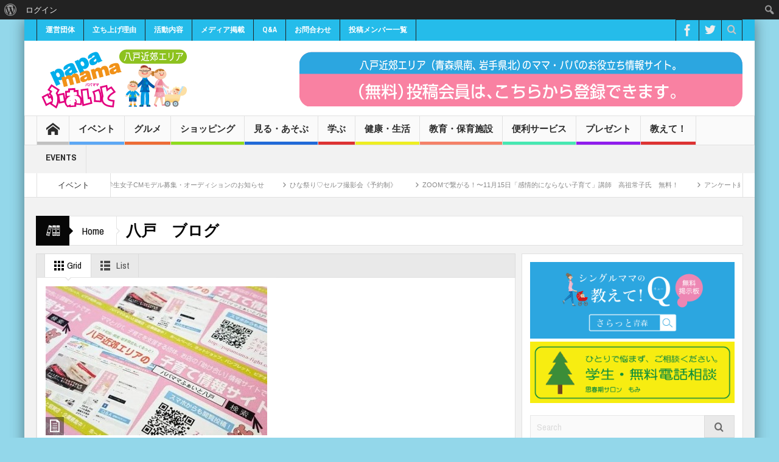

--- FILE ---
content_type: text/html; charset=UTF-8
request_url: https://papamama-fight.com/archives/tag/%E5%85%AB%E6%88%B8%E3%80%80%E3%83%96%E3%83%AD%E3%82%B0
body_size: 16344
content:
<!DOCTYPE html>
<!--[if lt IE 7]>      <html class="no-js lt-ie9 lt-ie8 lt-ie7" lang="ja" prefix="og: http://ogp.me/ns#"> <![endif]-->
<!--[if IE 7]>         <html class="no-js lt-ie9 lt-ie8" lang="ja" prefix="og: http://ogp.me/ns#"> <![endif]-->
<!--[if IE 8]>         <html class="no-js lt-ie9" lang="ja" prefix="og: http://ogp.me/ns#"> <![endif]-->
<!--[if gt IE 8]><!--> <html class="no-js" lang="ja" prefix="og: http://ogp.me/ns#"> <!--<![endif]-->
    <head>
	<meta charset="UTF-8" />
	<meta http-equiv="X-UA-Compatible" content="IE=edge,chrome=1">
	<link rel="profile" href="http://gmpg.org/xfn/11">
	<link rel="pingback" href="https://papamama-fight.com/xmlrpc.php" />
	
	<title>八戸　ブログ アーカイブ - 八戸・三沢・十和田エリアの子育て・こども・育児情報サイト「パパママふぁいと八戸」</title>
		<meta name="viewport" content="width=device-width, initial-scale=1, maximum-scale=1">
	    		<link rel="shortcut icon" href="https://papamama-fight.com/wp-content/uploads/2014/12/fabikon.png" />
			<link rel="apple-touch-icon" href="https://papamama-fight.com/wp-content/themes/multinews/apple-touch-icon-precomposed.png" />
		
	
		<!--[if lt IE 9]>
	<script src="https://papamama-fight.com/wp-content/themes/multinews/framework/helpers/js/html5.js"></script>
	<script src="https://papamama-fight.com/wp-content/themes/multinews/framework/helpers/js/IE9.js"></script>
	<![endif]-->

<!-- This site is optimized with the Yoast SEO plugin v3.1.1 - https://yoast.com/wordpress/plugins/seo/ -->
<link rel="canonical" href="https://papamama-fight.com/archives/tag/%e5%85%ab%e6%88%b8%e3%80%80%e3%83%96%e3%83%ad%e3%82%b0" />
<meta property="og:locale" content="ja_JP" />
<meta property="og:type" content="object" />
<meta property="og:title" content="八戸　ブログ アーカイブ - 八戸・三沢・十和田エリアの子育て・こども・育児情報サイト「パパママふぁいと八戸」" />
<meta property="og:url" content="https://papamama-fight.com/archives/tag/%e5%85%ab%e6%88%b8%e3%80%80%e3%83%96%e3%83%ad%e3%82%b0" />
<meta property="og:site_name" content="八戸・三沢・十和田エリアの子育て・こども・育児情報サイト「パパママふぁいと八戸」" />
<!-- / Yoast SEO plugin. -->

<link rel="alternate" type="application/rss+xml" title="八戸・三沢・十和田エリアの子育て・こども・育児情報サイト「パパママふぁいと八戸」 &raquo; フィード" href="https://papamama-fight.com/feed" />
<link rel="alternate" type="application/rss+xml" title="八戸・三沢・十和田エリアの子育て・こども・育児情報サイト「パパママふぁいと八戸」 &raquo; コメントフィード" href="https://papamama-fight.com/comments/feed" />
<link rel="alternate" type="application/rss+xml" title="八戸・三沢・十和田エリアの子育て・こども・育児情報サイト「パパママふぁいと八戸」 &raquo; 八戸　ブログ タグのフィード" href="https://papamama-fight.com/archives/tag/%e5%85%ab%e6%88%b8%e3%80%80%e3%83%96%e3%83%ad%e3%82%b0/feed" />
<!-- This site is powered by Shareaholic - https://shareaholic.com -->
<script type='text/javascript' data-cfasync='false'>
  //<![CDATA[
    _SHR_SETTINGS = {"endpoints":{"local_recs_url":"https:\/\/papamama-fight.com\/wp-admin\/admin-ajax.php?action=shareaholic_permalink_related","share_counts_url":"https:\/\/papamama-fight.com\/wp-admin\/admin-ajax.php?action=shareaholic_share_counts_api"}};
  //]]>
</script>
<script type='text/javascript' data-cfasync='false'
        src='//apps.shareaholic.com/assets/pub/shareaholic.js'
        data-shr-siteid='fc4a9312d4ab649b9b5960e97e03eb39' async='async' >
</script>

<!-- Shareaholic Content Tags -->
<meta name='shareaholic:site_name' content='八戸・三沢・十和田エリアの子育て・こども・育児情報サイト「パパママふぁいと八戸」' />
<meta name='shareaholic:language' content='ja' />
<meta name='shareaholic:article_visibility' content='private' />
<meta name='shareaholic:site_id' content='fc4a9312d4ab649b9b5960e97e03eb39' />
<meta name='shareaholic:wp_version' content='8.6.5' />

<!-- Shareaholic Content Tags End -->
<link rel='stylesheet' id='login_theme_style-css'  href='https://papamama-fight.com/wp-content/plugins/login-theme/css/style.css?ver=4.0.1' type='text/css' media='all' />
<link rel='stylesheet' id='wp-color-picker-css'  href='https://papamama-fight.com/wp-admin/css/color-picker.min.css?ver=4.0.1' type='text/css' media='all' />
<link rel='stylesheet' id='ParaAdmin-css'  href='https://papamama-fight.com/wp-content/plugins/login-theme/ParaAdmin/css/ParaAdmin.css?ver=4.0.1' type='text/css' media='all' />
<link rel='stylesheet' id='open-sans-css'  href='//fonts.googleapis.com/css?family=Open+Sans%3A300italic%2C400italic%2C600italic%2C300%2C400%2C600&#038;subset=latin%2Clatin-ext&#038;ver=4.0.1' type='text/css' media='all' />
<link rel='stylesheet' id='dashicons-css'  href='https://papamama-fight.com/wp-includes/css/dashicons.min.css?ver=4.0.1' type='text/css' media='all' />
<link rel='stylesheet' id='admin-bar-css'  href='https://papamama-fight.com/wp-includes/css/admin-bar.min.css?ver=4.0.1' type='text/css' media='all' />
<link rel='stylesheet' id='SmallArchives-css'  href='https://papamama-fight.com/wp-content/plugins/small-archives/small-archives.css?ver=4.0.1' type='text/css' media='all' />
<link rel='stylesheet' id='bbp-default-css'  href='https://papamama-fight.com/wp-content/plugins/bbpress/templates/default/css/bbpress.css?ver=2.5.8-5815' type='text/css' media='screen' />
<link rel='stylesheet' id='bp-admin-bar-css'  href='https://papamama-fight.com/wp-content/plugins/buddypress/bp-core/css/admin-bar.min.css?ver=2.5.2' type='text/css' media='all' />
<link rel='stylesheet' id='bp-parent-css-css'  href='https://papamama-fight.com/wp-content/themes/multinews/css/buddypress.css?ver=2.5.2' type='text/css' media='screen' />
<link rel='stylesheet' id='contact-form-7-css'  href='https://papamama-fight.com/wp-content/plugins/contact-form-7/includes/css/styles.css?ver=4.1.2' type='text/css' media='all' />
<link rel='stylesheet' id='ts_fab_css-css'  href='https://papamama-fight.com/wp-content/plugins/fancier-author-box/css/ts-fab.min.css?ver=1.4' type='text/css' media='all' />
<link rel='stylesheet' id='main-css'  href='https://papamama-fight.com/wp-content/themes/multinews/css/main.css?ver=4.0.1' type='text/css' media='all' />
<link rel='stylesheet' id='plugins-css'  href='https://papamama-fight.com/wp-content/themes/multinews/css/plugins.min.css?ver=4.0.1' type='text/css' media='all' />
<link rel='stylesheet' id='multinews-style-css'  href='https://papamama-fight.com/wp-content/themes/multinews/style.css?ver=1.0' type='text/css' media='all' />
<link rel='stylesheet' id='responsive-css'  href='https://papamama-fight.com/wp-content/themes/multinews/css/media.css?ver=4.0.1' type='text/css' media='all' />
<link rel='stylesheet' id='wordpress-popular-posts-css'  href='https://papamama-fight.com/wp-content/plugins/wordpress-popular-posts/style/wpp.css?ver=3.3.4' type='text/css' media='all' />
<link rel='stylesheet' id='tablepress-default-css'  href='https://papamama-fight.com/wp-content/tablepress-combined.min.css?ver=1' type='text/css' media='all' />
<link rel='stylesheet' id='js_composer_custom_css-css'  href='https://papamama-fight.com/wp-content/uploads/js_composer/custom.css?ver=4.3.4' type='text/css' media='screen' />
<link rel='stylesheet' id='redux-google-fonts-css'  href='https://fonts.googleapis.com/css?family=Archivo+Narrow%3A400%2C700%2C400italic%2C700italic&#038;ver=1550801706' type='text/css' media='all' />
<link rel='stylesheet' id='jetpack_css-css'  href='https://papamama-fight.com/wp-content/plugins/jetpack/css/jetpack.css?ver=3.4.6' type='text/css' media='all' />
<script type='text/javascript' src='https://papamama-fight.com/wp-includes/js/jquery/jquery.js?ver=1.11.1'></script>
<script type='text/javascript' src='https://papamama-fight.com/wp-includes/js/jquery/jquery-migrate.min.js?ver=1.2.1'></script>
<script type='text/javascript' src='https://papamama-fight.com/wp-content/plugins/login-theme/js/scripts.js?ver=4.0.1'></script>
<script type='text/javascript' src='https://papamama-fight.com/wp-content/plugins/login-theme/ParaAdmin/js/ParaAdmin.js?ver=4.0.1'></script>
<script type='text/javascript'>
/* <![CDATA[ */
var BP_Confirm = {"are_you_sure":"\u672c\u5f53\u306b\u3044\u3044\u3067\u3059\u304b ?"};
/* ]]> */
</script>
<script type='text/javascript' src='https://papamama-fight.com/wp-content/plugins/buddypress/bp-core/js/confirm.min.js?ver=2.5.2'></script>
<script type='text/javascript' src='https://papamama-fight.com/wp-content/plugins/buddypress/bp-core/js/widget-members.min.js?ver=2.5.2'></script>
<script type='text/javascript' src='https://papamama-fight.com/wp-content/plugins/buddypress/bp-core/js/jquery-query.min.js?ver=2.5.2'></script>
<script type='text/javascript' src='https://papamama-fight.com/wp-content/plugins/buddypress/bp-core/js/jquery-cookie.min.js?ver=2.5.2'></script>
<script type='text/javascript' src='https://papamama-fight.com/wp-content/plugins/buddypress/bp-core/js/jquery-scroll-to.min.js?ver=2.5.2'></script>
<script type='text/javascript'>
/* <![CDATA[ */
var BP_DTheme = {"accepted":"\u627f\u8a8d\u6e08","close":"\u9589\u3058\u308b","comments":"\u30b3\u30e1\u30f3\u30c8","leave_group_confirm":"\u672c\u5f53\u306b\u3053\u306e\u30b0\u30eb\u30fc\u30d7\u304b\u3089\u96e2\u8131\u3057\u307e\u3059\u304b ?","mark_as_fav":"\u304a\u6c17\u306b\u5165\u308a","my_favs":"\u308f\u305f\u3057\u306e\u304a\u6c17\u306b\u5165\u308a","rejected":"\u62d2\u5426\u6e08\u307f","remove_fav":"\u304a\u6c17\u306b\u5165\u308a\u304b\u3089\u524a\u9664","show_all":"\u3059\u3079\u3066\u3092\u898b\u308b","show_all_comments":"\u3053\u306e\u30b9\u30ec\u30c3\u30c9\u306e\u3059\u3079\u3066\u306e\u30b3\u30e1\u30f3\u30c8\u3092\u898b\u308b","show_x_comments":"%d\u4ef6\u306e\u30b3\u30e1\u30f3\u30c8\u3092\u3059\u3079\u3066\u8868\u793a","unsaved_changes":"\u30d7\u30ed\u30d5\u30a3\u30fc\u30eb\u306b\u4fdd\u5b58\u3055\u308c\u3066\u3044\u306a\u5909\u66f4\u304c\u3042\u308a\u307e\u3059\u3002\u3053\u306e\u30da\u30fc\u30b8\u304b\u3089\u79fb\u52d5\u3059\u308b\u3068\u3001\u5909\u66f4\u304c\u3059\u3079\u3066\u5931\u308f\u308c\u307e\u3059\u3002","view":"\u8868\u793a"};
/* ]]> */
</script>
<script type='text/javascript' src='https://papamama-fight.com/wp-content/plugins/buddypress/bp-templates/bp-legacy/js/buddypress.min.js?ver=2.5.2'></script>
<script type='text/javascript' src='https://papamama-fight.com/wp-content/plugins/fancier-author-box/js/ts-fab.min.js?ver=1.4'></script>
<link rel="EditURI" type="application/rsd+xml" title="RSD" href="https://papamama-fight.com/xmlrpc.php?rsd" />
<link rel="wlwmanifest" type="application/wlwmanifest+xml" href="https://papamama-fight.com/wp-includes/wlwmanifest.xml" /> 
<meta name="generator" content="WordPress 4.0.1" />

	<script type="text/javascript">var ajaxurl = 'https://papamama-fight.com/wp-admin/admin-ajax.php';</script>

	<style>
	.ts-fab-list li a { background-color: #e9e9e9; border: 1px solid #e9e9e9; color: #25bcea; }
	.ts-fab-list li.active a { background-color: #25bcea; border: 1px solid #25bcea; color: #fff; }
	.ts-fab-tab { background-color: #f9f9f9; border: 2px solid #25bcea; color: #555; }
	</style>
	<script type="text/javascript">
	window._wp_rp_static_base_url = 'https://wprp.zemanta.com/static/';
	window._wp_rp_wp_ajax_url = "https://papamama-fight.com/wp-admin/admin-ajax.php";
	window._wp_rp_plugin_version = '3.6.4';
	window._wp_rp_post_id = '2714';
	window._wp_rp_num_rel_posts = '6';
	window._wp_rp_thumbnails = true;
	window._wp_rp_post_title = '%E3%83%8A%E3%83%9D%E3%83%AA%E3%82%B9%E3%83%94%E3%83%83%E3%83%84%E3%82%A1%E3%81%A7%E3%83%91%E3%83%91%E3%83%9E%E3%83%9E%E3%81%B5%E3%81%81%E3%81%84%E3%81%A8%E3%81%AE%E6%89%93%E3%81%A1%E5%90%88%E3%82%8F%E3%81%9B%E2%98%86';
	window._wp_rp_post_tags = ['%E3%83%8A%E3%83%9D%E3%83%AA%E3%82%B9', '%E5%85%AB%E6%88%B8%E3%80%80%E3%83%96%E3%83%AD%E3%82%B0', '%E3%83%91%E3%83%91%E3%83%9E%E3%83%9E%E3%81%B5%E3%81%81%E3%81%84%E3%81%A8', '%E3%83%96%E3%83%AD%E3%82%B0%E3%82%AB%E3%83%BC%E3%83%89', '%E6%B4%BB%E5%8B%95%E5%86%85%E5%AE%B9', 'aa'];
	window._wp_rp_promoted_content = true;
</script>
<link rel="stylesheet" href="https://papamama-fight.com/wp-content/plugins/wordpress-23-related-posts-plugin/static/themes/vertical-m.css?version=3.6.4" />

<link rel='dns-prefetch' href='//i0.wp.com'>
<link rel='dns-prefetch' href='//i1.wp.com'>
<link rel='dns-prefetch' href='//i2.wp.com'>
<style type='text/css'>img#wpstats{display:none}</style><meta name="generator" content="Powered by Visual Composer - drag and drop page builder for WordPress."/>
<!--[if IE 8]><link rel="stylesheet" type="text/css" href="https://papamama-fight.com/wp-content/plugins/js_composer/assets/css/vc-ie8.css" media="screen"><![endif]--><style>.simplemap img{max-width:none !important;padding:0 !important;margin:0 !important;}.staticmap,.staticmap img{max-width:100% !important;height:auto !important;}.simplemap .simplemap-content{display:none;}</style>
<script>var google_map_api_key = "AIzaSyBs4PlpV8QNXvV4kx8tNuDMYf7MsegFWlQ";</script><style type="text/css" media="print">#wpadminbar { display:none; }</style>
<style type="text/css" media="screen">
	html { margin-top: 32px !important; }
	* html body { margin-top: 32px !important; }
	@media screen and ( max-width: 782px ) {
		html { margin-top: 46px !important; }
		* html body { margin-top: 46px !important; }
	}
</style>

<!-- BEGIN GADWP v5.3.2 Universal Analytics - https://deconf.com/google-analytics-dashboard-wordpress/ -->
<script>
(function(i,s,o,g,r,a,m){i['GoogleAnalyticsObject']=r;i[r]=i[r]||function(){
	(i[r].q=i[r].q||[]).push(arguments)},i[r].l=1*new Date();a=s.createElement(o),
	m=s.getElementsByTagName(o)[0];a.async=1;a.src=g;m.parentNode.insertBefore(a,m)
})(window,document,'script','https://www.google-analytics.com/analytics.js','ga');
  ga('create', 'UA-116675903-1', 'auto');
  ga('send', 'pageview');
</script>
<!-- END GADWP Universal Analytics -->
<style type="text/css" title="dynamic-css" class="options-output">.entry-crumbs,.entry-crumbs .vbreadcrumb>a,.cat-slider-nav-title,.f-tabbed-head li a.current,.media-main-content .f-tabbed-head li.active a span,.media-main-content .f-tabbed-head li a:hover span,.media-main-content .f-tabbed-head li.active a,.media-main-content .f-tabbed-head li a:hover,.f-tabbed-head li.active a,.f-tabbed-head li a:hover,.cat-grid li h2 a,header.block-title h2 a,header.block-title h2,.sidebar a:hover,.secondary-sidebar a:hover,.main-container a:hover,.sidebar .post-list li h2 a:hover,.secondary-sidebar .post-list li h2 a:hover,.nb1 ul li h2 a:hover,.nb2 .first-item h2 a:hover,.nb3 .first-item h2 a:hover,.nb4 .first-item h2 a:hover,.nb5 .first-item h2 a:hover,.nb6 ul li h2 a:hover,.nb3 ul li h2 a:hover,.nb4 ul li h2 a:hover,.nb2 ul li h2 a:hover,.nb5 ul li h2 a:hover,ul.f-tabbed-list li h2 a:hover,.scroller .owl-next:hover:after,.scroller .owl-prev:hover:before,.sidebar .widget_categories li:hover,.sidebar .widget_categories li:hover a,.secondary-sidebar .widget_categories li:hover,.secondary-sidebar .widget_categories li:hover a,.scroller2 .owl-next:hover:after,.scroller2 .owl-prev:hover:before,.mom-related-posts li:hover h2 a,ul.widget-tabbed-header li a.current,.secondary-sidebar .post-list li .read-more-link,ul.mom_tabs li a.current,ul.mom_tabs li a:hover,.accordion h2.active .acch_arrows:before,.accordion h2.active .acch_arrows:before,.accordion h2.active .acch_numbers,.accordion h2.active .acch_pm:before,ul.mom_tabs li a.current,ul.mom_tabs li a:hover,.tabs_v3 ul.mom_tabs li a.current,.toggle_active h4.toggle_title,.cat-slider-mpop ul li h2 a,.blog-post-big h2 a,.blog-post h2 a,.cat-list li h2 a,ul.widget-tabbed-header li a:hover,ul.widget-tabbed-header li a.current,.pagination span,h1.entry-title,.entry-content-data .post-thumbnail .img-toggle,a:hover,.sidebar .post-list li h2 a:hover,.secondary-sidebar .post-list li h2 a:hover,.nb1 ul li h2 a:hover,.nb2 .first-item h2 a:hover,.nb3 .first-item h2 a:hover,.nb4 .first-item h2 a:hover,.nb5 .first-item h2 a:hover,.nb6 ul li h2 a:hover,.nb3 ul li h2 a:hover,.nb4 ul li h2 a:hover,.nb2 ul li h2 a:hover,.nb5 ul li h2 a:hover,ul.f-tabbed-list li h2 a:hover,.scroller .owl-next:hover:after,.scroller .owl-prev:hover:before,.sidebar .widget_categories li:hover,.sidebar .widget_categories li:hover a,.secondary-sidebar .widget_categories li:hover,.secondary-sidebar .widget_categories li:hover a,.scroller2 .owl-next:hover:after,.scroller2 .owl-prev:hover:before,.mom-related-posts li:hover h2 a,.author-bio-name a,ol.nb-tabbed-head li.active a,.dropcap, .entry-crumbs,.entry-crumbs .vbreadcrumb>a,.f-tabbed-head li a.current,.media-main-content .f-tabbed-head li.active a span,.media-main-content .f-tabbed-head li a:hover span,.media-main-content .f-tabbed-head li.active a,.media-main-content .f-tabbed-head li a:hover,.f-tabbed-head li.active a,.f-tabbed-head li a:hover,.f-tabbed-head li a.current,.media-main-content .f-tabbed-head li.active a span,.media-main-content .f-tabbed-head li a:hover span,.media-main-content .f-tabbed-head li.active a,.media-main-content .f-tabbed-head li a:hover,.f-tabbed-head li.active a,.f-tabbed-head li a:hover,.weather-page-head,header.block-title h2 a,header.block-title h2,.sidebar a:hover,.secondary-sidebar a:hover,.main-container a:hover,.sidebar .post-list li h2 a:hover,.secondary-sidebar .post-list li h2 a:hover,.nb1 ul li h2 a:hover,.nb2 .first-item h2 a:hover,.nb3 .first-item h2 a:hover,.nb4 .first-item h2 a:hover,.nb5 .first-item h2 a:hover,.nb6 ul li h2 a:hover,.nb3 ul li h2 a:hover,.nb4 ul li h2 a:hover,.nb2 ul li h2 a:hover,.nb5 ul li h2 a:hover,ul.f-tabbed-list li h2 a:hover,.scroller .owl-next:hover:after,.scroller .owl-prev:hover:before,.sidebar .widget_categories li:hover,.sidebar .widget_categories li:hover a,.secondary-sidebar .widget_categories li:hover,.secondary-sidebar .widget_categories li:hover a,.scroller2 .owl-next:hover:after,.scroller2 .owl-prev:hover:before,.mom-related-posts li:hover h2 a,ul.widget-tabbed-header li a.current,.secondary-sidebar .post-list li .read-more-link,ul.mom_tabs li a.current,ul.mom_tabs li a:hover,.accordion h2.active .acch_arrows:before,.accordion h2.active .acch_arrows:before,.accordion h2.active .acch_numbers,.accordion h2.active .acch_pm:before,ul.mom_tabs li a.current,ul.mom_tabs li a:hover,.tabs_v3 ul.mom_tabs li a.current,.toggle_active h4.toggle_title,ul.products li .mom_product_details .price,.star-rating,.star-rating,.main_tabs .tabs li.active>a,.blog-post-big h2 a,.blog-post h2 a,.cat-list li h2 a,ol.nb-tabbed-head li.active a,.dropcap, a:hover, .mom-archive ul li ul li a:hover, header.block-title h2 a, header.block-title h2, .error-page .search-form .esearch-submit, .post-list .star-rating, .star-rating, .entry-content-data .story-highlights h4, .entry-content-data .story-highlights ul li:hover a:before, .bbp-body .bbp-forum-title, .mom-main-color, .site-content  .mom-main-color, .bbp-forum-freshness .bbp-author-name, .mom-bbp-topic-data .bbp-topic-permalink, .bbp-topics .bbp-author-name, .bbp-pagination-links span.current, .mom-main-color a, #buddypress div#item-header div#item-meta a, #buddypress div.item-list-tabs ul li span, #buddypress div#object-nav.item-list-tabs ul li.selected a, #buddypress div#object-nav.item-list-tabs ul li.current a, #buddypress div#subnav.item-list-tabs ul li.selected a, #buddypress div#subnav.item-list-tabs ul li.current a, .entry-crumbs a{color:#070707;}.entry-crumbs .crumb-icon,.sidebar .widget_archive li:hover a:before,.widget_archive li:hover a:before,.widget_pages li:hover a:before,.widget_meta li:hover a:before,.widget_categories li:hover a:before,.accordion h2.active:before,.accordion h2:hover:before,a.mom_button,.mom_iconbox_square,.mom_iconbox_circle,.toggle_active:before,.cat-slider-nav ul li.activeSlide,.cat-slider-nav ul li:hover,.top-cat-slider-nav ul li:hover,a.read-more,.cat-slider-nav ul li.activeSlide:after,.cat-slider-nav ul li:hover:after,.cat-slider-nav ul li.activeSlide:before,.cat-slider-nav ul li:hover:before,.top-cat-slider-nav ul li:hover:after,.top-cat-slider-nav ul li:hover:before,.button,.mom_button,input[type="submit"],button[type="submit"],a.read-more,.brmenu .nav-button.nav-cart span.numofitems, .entry-crumbs .crumb-icon,.weather-page-icon,.weather-switch-tabs .w-unit.selected,.sidebar .widget_archive li:hover a:before,.media-cat-filter ul>li:hover>a:before,.widget_archive li:hover a:before,.widget_pages li:hover a:before,.widget_meta li:hover a:before,.widget_categories li:hover a:before,.accordion h2.active:before,.accordion h2:hover:before,a.mom_button,.mom_iconbox_square,.mom_iconbox_circle,.toggle_active:before,button,input[type="button"],input[type="reset"],input[type="submit"],.woocommerce .widget_price_filter .ui-slider .ui-slider-handle,.woocommerce-page .widget_price_filter .ui-slider .ui-slider-handle,a.read-more,.brmenu .nav-button.nav-cart span.numofitems, .widget ul:not(.widget-tabbed-header):not(.social-counter):not(.social-widget):not(.latest-comment-list):not(.npwidget):not(.post-list):not(.twiter-list):not(.user-login-links):not(.login-links):not(.product_list_widget):not(.twiter-buttons):not(.w-co-w)>li:hover>a:before,.sidebar .widget_archive li:hover a:before,.media-cat-filter ul>li:hover>a:before,.widget_archive li:hover a:before,.widget_pages li:hover a:before,.widget_meta li:hover a:before,.widget_categories li:hover a:before,.widget_nav_menu ul li a:hover:before, .mom-archive ul li ul li a:before{background-color:#070707;}.cat-slider-nav ul li.activeSlide,.cat-slider-nav ul li:hover,.top-cat-slider-nav ul li:hover,.cat-slider-nav ul li.activeSlide+li,.cat-slider-nav ul li:hover+li,.top-cat-slider-nav ul li:hover+li, .tagcloud a:hover, .mom_quote .quote-arrow, .toggle_active:before, .mom_quote{border-color:#070707;}.cat-slider-nav ul li.activeSlide h2:before,.cat-slider-nav ul li:hover h2:before,.top-cat-slider-nav ul li:hover h2:before, .rtl .entry-crumbs .crumb-icon:before{border-right-color:#070707;}.entry-crumbs .crumb-icon:before, .weather-page-icon:before, .entry-crumbs .crumb-icon:before{border-left-color:#070707;}body{color:#000000;}.top-bar, ul.top-menu li ul li:hover, .ajax-search-results a:hover{background:#25bcea;}.top-bar{border-color:#ffffff;}ul.top-menu li a,.mobile-menu li a,.ajax-search-results a h2{color:#ffffff;}ul.top-social-icon li:hover, ul.top-menu li.current-menu-item, ul.top-menu li:hover, .mobile-menu .mobile-menu-icon:hover, .mobile-menu .mobile-menu-icon.dl-active, ul.top-menu > li ul.sub-menu, div.search-dropdown, .ajax-search-results{background:#f76c6c;}footer.footer,footer.footer{background-color:#25bcea;}footer.footer{border-top:0px solid #f76c6c;border-bottom:0px solid #f76c6c;border-left:0px solid #f76c6c;border-right:0px solid #f76c6c;}footer.footer .footer-widget{color:#ffffff;}footer.footer .footer-widget a{color:#ffffff;}footer.footer .footer-widget a:hover{color:#f76c6c;}footer.footer .footer-widget, footer.footer .footer-widget:first-child{border-color:#ffffff;}.footer-bottom{background:#ffffff;}ul.footer-bottom-menu{border-top:0px solid inherit;border-bottom:0px solid inherit;border-left:0px solid inherit;border-right:0px solid inherit;}body,body{background-color:#93d7ea;}ul.top-menu li, ul.top-social-icon li.top-search div input, ul.main-menu li, .breaking-news .breaking-title, .section-header, footer.show-more a, .def-slider-desc, .f-tabbed-head li a, .scroller ul li .entry-meta, .secondary-sidebar .post-list li .read-more-link, .widget-tab .post-list li .entry-meta, .tagcloud a, .sidebar .social-counter, ul.widget-tabbed-header li a, ul.latest-comment-list li cite, ul.latest-comment-list li time, .login-widget input[type="text"], .login-widget input[type="password"], input[type="button"], input[type="reset"], input[type="submit"], input[type="email"], .login-pwd-wrap span, .login-widget .login-button, ul.login-links li a, .login-widget label, .first-weather time.weather-date, .first-weather .weather-result span, .w-item-title, .w-item-content ul li, .poll-widget ul li .poll-title, .poll-widget p, .poll-widget ul li small, .poll-widget ul li button.poll-vote, ul.twiter-list, .sidebar .widget_categories, .sidebar .widget_archive, .secondary-sidebar .widget_categories, .search-form .search-field, .footer .newsletter .nsf, .footer .newsletter .nsb, footer.footer, .footer-menu, .footer-bottom, ol.nb-tabbed-head li a, .nb2 ul li.show-more a, .cat-slider-nav-title, .cat-slider-pop, .entry-crumbs, .entry-content-data .story-highlights ul li, .entry-tag-links, .mom-share-buttons a, .mom-share-post .sh_arrow, .post-nav-links, .author-bio-name a, .comment-list .single-comment cite, .comment-list .single-comment time, .comment-list .single-comment .comment-reply-link, .media-sort-title, .media-cat-filter li, .weather-switch-tabs a, .t-w-title .weather-date, .weather-results-status, .find-weather-box, .adv-search-form label, .adv-search-form .submit, .ajax-search-results a, .mom-megamenu .view-all-link, .widget_pages li, .widget_meta li, .widget_recent_comments li, .widget_recent_entries li, .widget_rss li, .span.blog-timeline-date, .blog-timeline-more, .user-login-links li a, .nsd, .mom-reveiw-system .review-header h2, .today_date, a.read-more, button, .pagination, h1, h2, h3, h4, h5, h6, input[type="text"], textarea, select, .not-valid-city, .entry-content blockquote, ul.mom_tabs li a, .media-cat-filter li, .widget_archive li, .widget_nav_menu ul a, .mobile-menu li a, .device-menu-holder, #navigation .device-menu li.menu-item > a, .section-header h1.section-title2, section-header span.mom-sub-title, .mom-reveiw-system .review-circle .circle .val, .mom-reveiw-system .review-circles .review-circle, .mom-reveiw-system .score-wrap .review-circle, .review-footer .total-votes, .rs-smaller_than_default.mom-reveiw-system .stars-cr, .review-summary .review-score .score-wrap.stars-score .score-title, .mom-reveiw-system .review-summary .review-score .score, .rs-smaller_than_default.mom-reveiw-system .mom-bar .mb-inner .cr, .mom-reveiw-system .mom-bar .mb-score, .mom-reveiw-system .review-summary .review-score .score-wrap, footer.author-box-footer span, .weather-switch-tabs label, .main_tabs .tabs a, .wp-caption-text, th, .bbp-forum-info, .bbp-forums li, #bbpress-forums .mom-bbp-content, .bbp-topics li, .bbp-pagination, .mom-main-font, .widget_display_stats, #buddypress div.item-list-tabs ul, #buddypress button, #buddypress a.button, #buddypress input[type=submit],#buddypress input[type=button], #buddypress input[type=reset], #buddypress ul.button-nav li a,#buddypress div.generic-button a,#buddypress .comment-reply-link,a.bp-title-button, #buddypress .activity-list li.load-more, #buddypress .activity-list li.load-newest, .widget.buddypress ul.item-list, .bp-login-widget-user-links, .vid-box-nav li h2, .chat-author, .photo-credit, .wp-polls-form{font-family:Archivo Narrow;font-weight:normal;}
		                    body
							.mom-megamenu .sub-mom-megamenu2 ul li h2 a,
							.mom-megamenu .sub-mom-megamenu ul li h2 a,
							ul.webticker li h4,
							.entry-meta a,
							.entry-meta,
							.review-widget li .rev-title,
							.review-widget li small,
							.widget_rss .rss-date{font-family:Arial, Helvetica, sans-serif;font-weight:normal;}</style>	<style type="text/css" class="multinews-custom-dynamic-css">
				header.block-title h2 a, header.block-title h2, .section-header h2.section-title a, .section-header h2.section-title{
			color: ;
		}
				.widget-title h2{
			color: ;
		}
				.header-wrap > .inner,
		.header-wrap{
			line-height: 122px;
			height: 122px;
		}
						body {
			background: #93d7ea;
		}
					
								



                                            	section.news-box.cat_19 header.block-title h2 a, 
	section.news-box.cat_19 header.block-title h2,
	.f-tabbed-head li.cat_19.active a,
	.f-tabbed-head li.cat_19 a.current,
	.f-tabbed-head li.cat_19 a:hover,
	.f-tabbed-body.cat_19 ul.f-tabbed-list li h2 a:hover,
	section.news-box.cat_19 footer.show-more a:hover,
    section.news-box.cat_19 .nb1 ul li h2 a:hover, 
    section.news-box.cat_19 .nb2 .first-item h2 a:hover, 
    section.news-box.cat_19 .nb3 .first-item h2 a:hover, 
    section.news-box.cat_19 .nb4 .first-item h2 a:hover, 
    section.news-box.cat_19 .nb5 .first-item h2 a:hover, 
    section.news-box.cat_19 .nb6 ul li h2 a:hover, 
    section.news-box.cat_19 .nb3 ul li h2 a:hover, 
    section.news-box.cat_19 .nb4 ul li h2 a:hover, 
    section.news-box.cat_19 .nb2 ul li h2 a:hover, 
    section.news-box.cat_19 .nb5 ul li h2 a:hover, 
    .section .feature-tabbed.cat_19 ul.f-tabbed-list li h2 a:hover,
    .nip-box.cat_19 header.block-title h2{
	    color: ;
	}
		section.news-box.cat_4 header.block-title h2 a, 
	section.news-box.cat_4 header.block-title h2,
	.f-tabbed-head li.cat_4.active a,
	.f-tabbed-head li.cat_4 a.current,
	.f-tabbed-head li.cat_4 a:hover,
	.f-tabbed-body.cat_4 ul.f-tabbed-list li h2 a:hover,
	section.news-box.cat_4 footer.show-more a:hover,
    section.news-box.cat_4 .nb1 ul li h2 a:hover, 
    section.news-box.cat_4 .nb2 .first-item h2 a:hover, 
    section.news-box.cat_4 .nb3 .first-item h2 a:hover, 
    section.news-box.cat_4 .nb4 .first-item h2 a:hover, 
    section.news-box.cat_4 .nb5 .first-item h2 a:hover, 
    section.news-box.cat_4 .nb6 ul li h2 a:hover, 
    section.news-box.cat_4 .nb3 ul li h2 a:hover, 
    section.news-box.cat_4 .nb4 ul li h2 a:hover, 
    section.news-box.cat_4 .nb2 ul li h2 a:hover, 
    section.news-box.cat_4 .nb5 ul li h2 a:hover, 
    .section .feature-tabbed.cat_4 ul.f-tabbed-list li h2 a:hover,
    .nip-box.cat_4 header.block-title h2{
	    color: ;
	}
		section.news-box.cat_8 header.block-title h2 a, 
	section.news-box.cat_8 header.block-title h2,
	.f-tabbed-head li.cat_8.active a,
	.f-tabbed-head li.cat_8 a.current,
	.f-tabbed-head li.cat_8 a:hover,
	.f-tabbed-body.cat_8 ul.f-tabbed-list li h2 a:hover,
	section.news-box.cat_8 footer.show-more a:hover,
    section.news-box.cat_8 .nb1 ul li h2 a:hover, 
    section.news-box.cat_8 .nb2 .first-item h2 a:hover, 
    section.news-box.cat_8 .nb3 .first-item h2 a:hover, 
    section.news-box.cat_8 .nb4 .first-item h2 a:hover, 
    section.news-box.cat_8 .nb5 .first-item h2 a:hover, 
    section.news-box.cat_8 .nb6 ul li h2 a:hover, 
    section.news-box.cat_8 .nb3 ul li h2 a:hover, 
    section.news-box.cat_8 .nb4 ul li h2 a:hover, 
    section.news-box.cat_8 .nb2 ul li h2 a:hover, 
    section.news-box.cat_8 .nb5 ul li h2 a:hover, 
    .section .feature-tabbed.cat_8 ul.f-tabbed-list li h2 a:hover,
    .nip-box.cat_8 header.block-title h2{
	    color: ;
	}
		section.news-box.cat_10 header.block-title h2 a, 
	section.news-box.cat_10 header.block-title h2,
	.f-tabbed-head li.cat_10.active a,
	.f-tabbed-head li.cat_10 a.current,
	.f-tabbed-head li.cat_10 a:hover,
	.f-tabbed-body.cat_10 ul.f-tabbed-list li h2 a:hover,
	section.news-box.cat_10 footer.show-more a:hover,
    section.news-box.cat_10 .nb1 ul li h2 a:hover, 
    section.news-box.cat_10 .nb2 .first-item h2 a:hover, 
    section.news-box.cat_10 .nb3 .first-item h2 a:hover, 
    section.news-box.cat_10 .nb4 .first-item h2 a:hover, 
    section.news-box.cat_10 .nb5 .first-item h2 a:hover, 
    section.news-box.cat_10 .nb6 ul li h2 a:hover, 
    section.news-box.cat_10 .nb3 ul li h2 a:hover, 
    section.news-box.cat_10 .nb4 ul li h2 a:hover, 
    section.news-box.cat_10 .nb2 ul li h2 a:hover, 
    section.news-box.cat_10 .nb5 ul li h2 a:hover, 
    .section .feature-tabbed.cat_10 ul.f-tabbed-list li h2 a:hover,
    .nip-box.cat_10 header.block-title h2{
	    color: ;
	}
		section.news-box.cat_3 header.block-title h2 a, 
	section.news-box.cat_3 header.block-title h2,
	.f-tabbed-head li.cat_3.active a,
	.f-tabbed-head li.cat_3 a.current,
	.f-tabbed-head li.cat_3 a:hover,
	.f-tabbed-body.cat_3 ul.f-tabbed-list li h2 a:hover,
	section.news-box.cat_3 footer.show-more a:hover,
    section.news-box.cat_3 .nb1 ul li h2 a:hover, 
    section.news-box.cat_3 .nb2 .first-item h2 a:hover, 
    section.news-box.cat_3 .nb3 .first-item h2 a:hover, 
    section.news-box.cat_3 .nb4 .first-item h2 a:hover, 
    section.news-box.cat_3 .nb5 .first-item h2 a:hover, 
    section.news-box.cat_3 .nb6 ul li h2 a:hover, 
    section.news-box.cat_3 .nb3 ul li h2 a:hover, 
    section.news-box.cat_3 .nb4 ul li h2 a:hover, 
    section.news-box.cat_3 .nb2 ul li h2 a:hover, 
    section.news-box.cat_3 .nb5 ul li h2 a:hover, 
    .section .feature-tabbed.cat_3 ul.f-tabbed-list li h2 a:hover,
    .nip-box.cat_3 header.block-title h2{
	    color: #901eed;
	}
		section.news-box.cat_20 header.block-title h2 a, 
	section.news-box.cat_20 header.block-title h2,
	.f-tabbed-head li.cat_20.active a,
	.f-tabbed-head li.cat_20 a.current,
	.f-tabbed-head li.cat_20 a:hover,
	.f-tabbed-body.cat_20 ul.f-tabbed-list li h2 a:hover,
	section.news-box.cat_20 footer.show-more a:hover,
    section.news-box.cat_20 .nb1 ul li h2 a:hover, 
    section.news-box.cat_20 .nb2 .first-item h2 a:hover, 
    section.news-box.cat_20 .nb3 .first-item h2 a:hover, 
    section.news-box.cat_20 .nb4 .first-item h2 a:hover, 
    section.news-box.cat_20 .nb5 .first-item h2 a:hover, 
    section.news-box.cat_20 .nb6 ul li h2 a:hover, 
    section.news-box.cat_20 .nb3 ul li h2 a:hover, 
    section.news-box.cat_20 .nb4 ul li h2 a:hover, 
    section.news-box.cat_20 .nb2 ul li h2 a:hover, 
    section.news-box.cat_20 .nb5 ul li h2 a:hover, 
    .section .feature-tabbed.cat_20 ul.f-tabbed-list li h2 a:hover,
    .nip-box.cat_20 header.block-title h2{
	    color: ;
	}
		section.news-box.cat_164 header.block-title h2 a, 
	section.news-box.cat_164 header.block-title h2,
	.f-tabbed-head li.cat_164.active a,
	.f-tabbed-head li.cat_164 a.current,
	.f-tabbed-head li.cat_164 a:hover,
	.f-tabbed-body.cat_164 ul.f-tabbed-list li h2 a:hover,
	section.news-box.cat_164 footer.show-more a:hover,
    section.news-box.cat_164 .nb1 ul li h2 a:hover, 
    section.news-box.cat_164 .nb2 .first-item h2 a:hover, 
    section.news-box.cat_164 .nb3 .first-item h2 a:hover, 
    section.news-box.cat_164 .nb4 .first-item h2 a:hover, 
    section.news-box.cat_164 .nb5 .first-item h2 a:hover, 
    section.news-box.cat_164 .nb6 ul li h2 a:hover, 
    section.news-box.cat_164 .nb3 ul li h2 a:hover, 
    section.news-box.cat_164 .nb4 ul li h2 a:hover, 
    section.news-box.cat_164 .nb2 ul li h2 a:hover, 
    section.news-box.cat_164 .nb5 ul li h2 a:hover, 
    .section .feature-tabbed.cat_164 ul.f-tabbed-list li h2 a:hover,
    .nip-box.cat_164 header.block-title h2{
	    color: ;
	}
		section.news-box.cat_9 header.block-title h2 a, 
	section.news-box.cat_9 header.block-title h2,
	.f-tabbed-head li.cat_9.active a,
	.f-tabbed-head li.cat_9 a.current,
	.f-tabbed-head li.cat_9 a:hover,
	.f-tabbed-body.cat_9 ul.f-tabbed-list li h2 a:hover,
	section.news-box.cat_9 footer.show-more a:hover,
    section.news-box.cat_9 .nb1 ul li h2 a:hover, 
    section.news-box.cat_9 .nb2 .first-item h2 a:hover, 
    section.news-box.cat_9 .nb3 .first-item h2 a:hover, 
    section.news-box.cat_9 .nb4 .first-item h2 a:hover, 
    section.news-box.cat_9 .nb5 .first-item h2 a:hover, 
    section.news-box.cat_9 .nb6 ul li h2 a:hover, 
    section.news-box.cat_9 .nb3 ul li h2 a:hover, 
    section.news-box.cat_9 .nb4 ul li h2 a:hover, 
    section.news-box.cat_9 .nb2 ul li h2 a:hover, 
    section.news-box.cat_9 .nb5 ul li h2 a:hover, 
    .section .feature-tabbed.cat_9 ul.f-tabbed-list li h2 a:hover,
    .nip-box.cat_9 header.block-title h2{
	    color: ;
	}
		section.news-box.cat_15 header.block-title h2 a, 
	section.news-box.cat_15 header.block-title h2,
	.f-tabbed-head li.cat_15.active a,
	.f-tabbed-head li.cat_15 a.current,
	.f-tabbed-head li.cat_15 a:hover,
	.f-tabbed-body.cat_15 ul.f-tabbed-list li h2 a:hover,
	section.news-box.cat_15 footer.show-more a:hover,
    section.news-box.cat_15 .nb1 ul li h2 a:hover, 
    section.news-box.cat_15 .nb2 .first-item h2 a:hover, 
    section.news-box.cat_15 .nb3 .first-item h2 a:hover, 
    section.news-box.cat_15 .nb4 .first-item h2 a:hover, 
    section.news-box.cat_15 .nb5 .first-item h2 a:hover, 
    section.news-box.cat_15 .nb6 ul li h2 a:hover, 
    section.news-box.cat_15 .nb3 ul li h2 a:hover, 
    section.news-box.cat_15 .nb4 ul li h2 a:hover, 
    section.news-box.cat_15 .nb2 ul li h2 a:hover, 
    section.news-box.cat_15 .nb5 ul li h2 a:hover, 
    .section .feature-tabbed.cat_15 ul.f-tabbed-list li h2 a:hover,
    .nip-box.cat_15 header.block-title h2{
	    color: ;
	}
		section.news-box.cat_14 header.block-title h2 a, 
	section.news-box.cat_14 header.block-title h2,
	.f-tabbed-head li.cat_14.active a,
	.f-tabbed-head li.cat_14 a.current,
	.f-tabbed-head li.cat_14 a:hover,
	.f-tabbed-body.cat_14 ul.f-tabbed-list li h2 a:hover,
	section.news-box.cat_14 footer.show-more a:hover,
    section.news-box.cat_14 .nb1 ul li h2 a:hover, 
    section.news-box.cat_14 .nb2 .first-item h2 a:hover, 
    section.news-box.cat_14 .nb3 .first-item h2 a:hover, 
    section.news-box.cat_14 .nb4 .first-item h2 a:hover, 
    section.news-box.cat_14 .nb5 .first-item h2 a:hover, 
    section.news-box.cat_14 .nb6 ul li h2 a:hover, 
    section.news-box.cat_14 .nb3 ul li h2 a:hover, 
    section.news-box.cat_14 .nb4 ul li h2 a:hover, 
    section.news-box.cat_14 .nb2 ul li h2 a:hover, 
    section.news-box.cat_14 .nb5 ul li h2 a:hover, 
    .section .feature-tabbed.cat_14 ul.f-tabbed-list li h2 a:hover,
    .nip-box.cat_14 header.block-title h2{
	    color: ;
	}
		section.news-box.cat_16 header.block-title h2 a, 
	section.news-box.cat_16 header.block-title h2,
	.f-tabbed-head li.cat_16.active a,
	.f-tabbed-head li.cat_16 a.current,
	.f-tabbed-head li.cat_16 a:hover,
	.f-tabbed-body.cat_16 ul.f-tabbed-list li h2 a:hover,
	section.news-box.cat_16 footer.show-more a:hover,
    section.news-box.cat_16 .nb1 ul li h2 a:hover, 
    section.news-box.cat_16 .nb2 .first-item h2 a:hover, 
    section.news-box.cat_16 .nb3 .first-item h2 a:hover, 
    section.news-box.cat_16 .nb4 .first-item h2 a:hover, 
    section.news-box.cat_16 .nb5 .first-item h2 a:hover, 
    section.news-box.cat_16 .nb6 ul li h2 a:hover, 
    section.news-box.cat_16 .nb3 ul li h2 a:hover, 
    section.news-box.cat_16 .nb4 ul li h2 a:hover, 
    section.news-box.cat_16 .nb2 ul li h2 a:hover, 
    section.news-box.cat_16 .nb5 ul li h2 a:hover, 
    .section .feature-tabbed.cat_16 ul.f-tabbed-list li h2 a:hover,
    .nip-box.cat_16 header.block-title h2{
	    color: ;
	}
			
	</style>
</head>
    <body class="archive tag tag-150 admin-bar no-customize-support right-sidebar one-side-wide hst1 fade-imgs-in-appear mom-body wpb-js-composer js-comp-ver-4.3.4 vc_responsive no-js" itemscope="itemscope" itemtype="http://schema.org/WebPage">
        	                <div class="fixed_wrap fixed clearfix"><!--fixed layout-->
            <div class="wrap clearfix"><!--wrap-->
                <header class="header"><!--Header-->
                
                <div id="header-wrapper"><!-- header wrap -->
				<div class="top-bar"><!--topbar-->
    <div class="inner"><!--inner-->

                <ul id="menu-top" class="top-menu"><li id="menu-item-171" class="menu-item menu-item-type-post_type menu-item-object-page menu-item-depth-0"><a href="https://papamama-fight.com/%e9%81%8b%e5%96%b6%e5%9b%a3%e4%bd%93">運営団体<span class="menu_bl" style="background:;"></span></a></li>
<li id="menu-item-170" class="menu-item menu-item-type-post_type menu-item-object-page menu-item-depth-0"><a href="https://papamama-fight.com/%e7%ab%8b%e3%81%a1%e4%b8%8a%e3%81%92%e7%90%86%e7%94%b1">立ち上げ理由<span class="menu_bl" style="background:;"></span></a></li>
<li id="menu-item-637" class="menu-item menu-item-type-taxonomy menu-item-object-category menu-item-has-children menu-parent-item menu-item-depth-0"><a href="https://papamama-fight.com/archives/category/activity">活動内容<span class="menu_bl" style="background:;"></span></a>
<ul class="sub-menu ">
	<li id="menu-item-635" class="menu-item menu-item-type-taxonomy menu-item-object-category active menu-item-depth-1"><a href="https://papamama-fight.com/archives/category/activity/papamama-cafe">パパママカフェ</a></li>
	<li id="menu-item-634" class="menu-item menu-item-type-taxonomy menu-item-object-category menu-item-depth-1"><a href="https://papamama-fight.com/archives/category/activity/%e5%a4%a2%e3%81%a5%e3%81%8f%e3%82%8a%e9%81%93%e5%a0%b4">夢づくり道場</a></li>
</ul>
<i class='responsive-caret'></i>
</li>
<li id="menu-item-636" class="menu-item menu-item-type-taxonomy menu-item-object-category menu-item-depth-0"><a href="https://papamama-fight.com/archives/category/media">メディア掲載<span class="menu_bl" style="background:;"></span></a></li>
<li id="menu-item-775" class="menu-item menu-item-type-post_type menu-item-object-page menu-item-has-children menu-parent-item menu-item-depth-0"><a href="https://papamama-fight.com/qa">Q&#038;A<span class="menu_bl" style="background:;"></span></a>
<ul class="sub-menu ">
	<li id="menu-item-757" class="menu-item menu-item-type-post_type menu-item-object-page active menu-item-depth-1"><a href="https://papamama-fight.com/contribution">投稿の仕方</a></li>
	<li id="menu-item-764" class="menu-item menu-item-type-post_type menu-item-object-page menu-item-depth-1"><a href="https://papamama-fight.com/picture-carrying">プロフィール写真の掲載の仕方</a></li>
</ul>
<i class='responsive-caret'></i>
</li>
<li id="menu-item-167" class="menu-item menu-item-type-post_type menu-item-object-page menu-item-depth-0"><a href="https://papamama-fight.com/%e3%81%8a%e5%95%8f%e5%90%88%e3%82%8f%e3%81%9b">お問合わせ<span class="menu_bl" style="background:;"></span></a></li>
<li id="menu-item-2980" class="menu-item menu-item-type-custom menu-item-object-custom menu-item-depth-0"><a href="http://papamama-fight.com/members/">投稿メンバー一覧<span class="menu_bl" style="background:;"></span></a></li>
</ul>  
    <div class="mom_visibility_device device-top-menu-wrap mobile-menu">
      <div class="top-menu-holder"><i class="fa-icon-align-justify mh-icon"></i></div>
      <ul id="menu-top-1" class="device-top-nav"><li id="menu-item-171" class="menu-item menu-item-type-post_type menu-item-object-page menu-item-depth-0"><a href="https://papamama-fight.com/%e9%81%8b%e5%96%b6%e5%9b%a3%e4%bd%93">運営団体<span class="menu_bl" style="background:;"></span></a></li>
<li id="menu-item-170" class="menu-item menu-item-type-post_type menu-item-object-page menu-item-depth-0"><a href="https://papamama-fight.com/%e7%ab%8b%e3%81%a1%e4%b8%8a%e3%81%92%e7%90%86%e7%94%b1">立ち上げ理由<span class="menu_bl" style="background:;"></span></a></li>
<li id="menu-item-637" class="menu-item menu-item-type-taxonomy menu-item-object-category menu-item-has-children menu-parent-item menu-item-depth-0"><a href="https://papamama-fight.com/archives/category/activity">活動内容<span class="menu_bl" style="background:;"></span></a>
<ul class="sub-menu ">
	<li id="menu-item-635" class="menu-item menu-item-type-taxonomy menu-item-object-category active menu-item-depth-1"><a href="https://papamama-fight.com/archives/category/activity/papamama-cafe">パパママカフェ</a></li>
	<li id="menu-item-634" class="menu-item menu-item-type-taxonomy menu-item-object-category menu-item-depth-1"><a href="https://papamama-fight.com/archives/category/activity/%e5%a4%a2%e3%81%a5%e3%81%8f%e3%82%8a%e9%81%93%e5%a0%b4">夢づくり道場</a></li>
</ul>
<i class='responsive-caret'></i>
</li>
<li id="menu-item-636" class="menu-item menu-item-type-taxonomy menu-item-object-category menu-item-depth-0"><a href="https://papamama-fight.com/archives/category/media">メディア掲載<span class="menu_bl" style="background:;"></span></a></li>
<li id="menu-item-775" class="menu-item menu-item-type-post_type menu-item-object-page menu-item-has-children menu-parent-item menu-item-depth-0"><a href="https://papamama-fight.com/qa">Q&#038;A<span class="menu_bl" style="background:;"></span></a>
<ul class="sub-menu ">
	<li id="menu-item-757" class="menu-item menu-item-type-post_type menu-item-object-page active menu-item-depth-1"><a href="https://papamama-fight.com/contribution">投稿の仕方</a></li>
	<li id="menu-item-764" class="menu-item menu-item-type-post_type menu-item-object-page menu-item-depth-1"><a href="https://papamama-fight.com/picture-carrying">プロフィール写真の掲載の仕方</a></li>
</ul>
<i class='responsive-caret'></i>
</li>
<li id="menu-item-167" class="menu-item menu-item-type-post_type menu-item-object-page menu-item-depth-0"><a href="https://papamama-fight.com/%e3%81%8a%e5%95%8f%e5%90%88%e3%82%8f%e3%81%9b">お問合わせ<span class="menu_bl" style="background:;"></span></a></li>
<li id="menu-item-2980" class="menu-item menu-item-type-custom menu-item-object-custom menu-item-depth-0"><a href="http://papamama-fight.com/members/">投稿メンバー一覧<span class="menu_bl" style="background:;"></span></a></li>
</ul>     </div>
    
                
<div class="top-bar-right">
    <ul class="top-social-icon">
	    <li class="facebook"><a href="https://www.facebook.com/pages/%E3%83%91%E3%83%91%E3%83%9E%E3%83%9E%E3%81%B5%E3%81%81%E3%81%84%E3%81%A8%E5%85%AB%E6%88%B8/866599766712929" target="_blank"></a></li>
        <li class="twitter"><a href="https://twitter.com/papamama_fight" target="_blank"></a></li>
    	<li class="top-search"><a href="#"></a></li>
		<div class="search-dropdown">
			<form class="mom-search-form" method="get" action="https://papamama-fight.com/">
			    <input type="text" id="tb-search" class="sf" name="s" placeholder="Enter keywords and press enter" required="" autocomplete="off">
				<span class="sf-loading"><img src="https://papamama-fight.com/wp-content/themes/multinews/images/ajax-search-nav.png" alt=""></span>			</form>
						<div class="ajax-search-results"></div>
				    </div>
	    </ul>
</div>
            
        </div><!--inner-->
    </div><!--topbar-->                    
                    <div class="header-wrap"><!--header content-->
                        <div class="inner"><!--inner-->
                                                    <div class="logo" itemscope="itemscope" itemtype="http://schema.org/Organization">
                                
                                                                
                                <a href="https://papamama-fight.com" itemprop="url" title="八戸・三沢・十和田エリアの子育て・こども・育児情報サイト「パパママふぁいと八戸」">
                                                                		<img itemprop="logo" src="https://papamama-fight.com/wp-content/uploads/2015/01/rogo.png" alt="八戸・三沢・十和田エリアの子育て・こども・育児情報サイト「パパママふぁいと八戸」"/>  
                                                                
                                		
                                		                                			<img itemprop="logo" class="mom_retina_logo" src="https://papamama-fight.com/wp-content/uploads/2015/01/rogo.png" alt="八戸・三沢・十和田エリアの子育て・こども・育児情報サイト「パパママふぁいと八戸」" />
                                										                                </a>
                                <meta itemprop="name" content="八戸・三沢・十和田エリアの子育て・こども・育児情報サイト「パパママふぁいと八戸」">
                            </div>
                                                    
			                <div class="header-banner">
						<div class="mom-ads-wrap">
	<div class="mom-ads " style="">
		<div class="mom-ads-inner">
		
				<div class="mom-ad" data-id="274" style="width:728px; height:90px; ">
					<a href="http://papamama-fight.com/registration2" target=""><img src="https://papamama-fight.com/wp-content/uploads/2014/11/hader-ad-kaiin1.png" alt="hader-ad-kaiin"></a>
		 	</div><!--mom ad-->
			</div>
	</div>	<!--Mom ads-->
	</div>
			    </div>
			                            
                        </div><!--inner-->
                    </div><!--header content-->
                </div><!-- header wrap -->
					
					<nav id="navigation" class="navigation dd-effect-slide" data-sticky_logo="" data-sticky_logo_width="" role="navigation" itemscope="itemscope" itemtype="http://schema.org/SiteNavigationElement"><!--Navigation-->
<div class="inner"><!--inner-->
	<a href="https://papamama-fight.com" class="sticky_logo"><img src="" alt="八戸・三沢・十和田エリアの子育て・こども・育児情報サイト「パパママふぁいと八戸」"></a>
		<ul id="menu-%e3%83%a1%e3%82%a4%e3%83%b3" class="main-menu main-default-menu mom_visibility_desktop"><li id="menu-item-185" class="menu-item menu-item-type-post_type menu-item-object-page menu-item-iconsOnly menu-item-depth-0"><a href="https://papamama-fight.com/"><i class="icon_only momizat-icon-home"></i><span class="icon_only_label">top</span><span class="menu_bl" style="background:#c1c1c1;"></span></a></li>
<li id="menu-item-419" class="menu-item menu-item-type-taxonomy menu-item-object-category menu-item-depth-0"><a href="https://papamama-fight.com/archives/category/event">イベント<span class="menu_bl" style="background:#5da8f4;"></span></a></li>
<li id="menu-item-9" class="menu-item menu-item-type-taxonomy menu-item-object-category menu-item-has-children menu-parent-item menu-item-depth-0"><a href="https://papamama-fight.com/archives/category/gourmet">グルメ<span class="menu_bl" style="background:#ed6d36;"></span></a>
<ul class="sub-menu ">
	<li id="menu-item-10" class="menu-item menu-item-type-taxonomy menu-item-object-category active menu-item-depth-1"><a href="https://papamama-fight.com/archives/category/gourmet/recipe">レシピ</a></li>
</ul>
<i class='responsive-caret'></i>
</li>
<li id="menu-item-2780" class="menu-item menu-item-type-taxonomy menu-item-object-category menu-item-depth-0"><a href="https://papamama-fight.com/archives/category/shopping">ショッピング<span class="menu_bl" style="background:#8fdb1e;"></span></a></li>
<li id="menu-item-2778" class="menu-item menu-item-type-taxonomy menu-item-object-category menu-item-depth-0"><a href="https://papamama-fight.com/archives/category/play">見る・あそぶ<span class="menu_bl" style="background:#226bd8;"></span></a></li>
<li id="menu-item-11" class="menu-item menu-item-type-taxonomy menu-item-object-category menu-item-depth-0"><a href="https://papamama-fight.com/archives/category/study">学ぶ<span class="menu_bl" style="background:#dd3333;"></span></a></li>
<li id="menu-item-15" class="menu-item menu-item-type-taxonomy menu-item-object-category menu-item-has-children menu-parent-item menu-item-depth-0"><a href="https://papamama-fight.com/archives/category/health">健康・生活<span class="menu_bl" style="background:#eeee22;"></span></a>
<ul class="sub-menu ">
	<li id="menu-item-2783" class="menu-item menu-item-type-taxonomy menu-item-object-category active menu-item-depth-1"><a href="https://papamama-fight.com/archives/category/health/hospital">病院・クリニック</a></li>
	<li id="menu-item-2784" class="menu-item menu-item-type-taxonomy menu-item-object-category menu-item-depth-1"><a href="https://papamama-fight.com/archives/category/health/cure">癒し・サロン</a></li>
	<li id="menu-item-13" class="menu-item menu-item-type-taxonomy menu-item-object-category menu-item-depth-1"><a href="https://papamama-fight.com/archives/category/health/beauty">ビューティ</a></li>
</ul>
<i class='responsive-caret'></i>
</li>
<li id="menu-item-2782" class="menu-item menu-item-type-taxonomy menu-item-object-category menu-item-has-children menu-parent-item menu-item-depth-0"><a href="https://papamama-fight.com/archives/category/facilities">教育・保育施設<span class="menu_bl" style="background:#f48269;"></span></a>
<ul class="sub-menu ">
	<li id="menu-item-639" class="menu-item menu-item-type-taxonomy menu-item-object-category active menu-item-depth-1"><a href="https://papamama-fight.com/archives/category/facilities/kindergarten">幼稚園</a></li>
	<li id="menu-item-638" class="menu-item menu-item-type-taxonomy menu-item-object-category menu-item-depth-1"><a href="https://papamama-fight.com/archives/category/facilities/nursery-school">保育園</a></li>
	<li id="menu-item-640" class="menu-item menu-item-type-taxonomy menu-item-object-category menu-item-depth-1"><a href="https://papamama-fight.com/archives/category/facilities/kodomo-en">認定こども園</a></li>
</ul>
<i class='responsive-caret'></i>
</li>
<li id="menu-item-2781" class="menu-item menu-item-type-taxonomy menu-item-object-category menu-item-depth-0"><a href="https://papamama-fight.com/archives/category/convenient">便利サービス<span class="menu_bl" style="background:#47e8b2;"></span></a></li>
<li id="menu-item-14" class="menu-item menu-item-type-taxonomy menu-item-object-category menu-item-depth-0"><a href="https://papamama-fight.com/archives/category/present">プレゼント<span class="menu_bl" style="background:#901eed;"></span></a></li>
<li id="menu-item-418" class="menu-item menu-item-type-taxonomy menu-item-object-category menu-item-depth-0"><a href="https://papamama-fight.com/archives/category/teach">教えて！<span class="menu_bl" style="background:#dd3333;"></span></a></li>
<li id="menu-item-3947" class="menu-item menu-item-type-custom menu-item-object-custom menu-item-depth-0"><a href="http://papamama-fight.com/events/">Events<span class="menu_bl" style="background:;"></span></a></li>
</ul>                        	
         <div class="mom_visibility_device device-menu-wrap">
            <div class="device-menu-holder">
                <i class="momizat-icon-paragraph-justify2 mh-icon"></i> <span class="the_menu_holder_area"><i class="dmh-icon"></i>Menu</span><i class="mh-caret"></i>
            </div>
        <ul id="menu-%e3%83%a1%e3%82%a4%e3%83%b3-1" class="device-menu"><li id="menu-item-185" class="menu-item menu-item-type-post_type menu-item-object-page menu-item-iconsOnly menu-item-depth-0"><a href="https://papamama-fight.com/"><i class="icon_only momizat-icon-home"></i><span class="icon_only_label">top</span><span class="menu_bl" style="background:#c1c1c1;"></span></a></li>
<li id="menu-item-419" class="menu-item menu-item-type-taxonomy menu-item-object-category menu-item-depth-0"><a href="https://papamama-fight.com/archives/category/event">イベント<span class="menu_bl" style="background:#5da8f4;"></span></a></li>
<li id="menu-item-9" class="menu-item menu-item-type-taxonomy menu-item-object-category menu-item-has-children menu-parent-item menu-item-depth-0"><a href="https://papamama-fight.com/archives/category/gourmet">グルメ<span class="menu_bl" style="background:#ed6d36;"></span></a>
<ul class="sub-menu ">
	<li id="menu-item-10" class="menu-item menu-item-type-taxonomy menu-item-object-category active menu-item-depth-1"><a href="https://papamama-fight.com/archives/category/gourmet/recipe">レシピ</a></li>
</ul>
<i class='responsive-caret'></i>
</li>
<li id="menu-item-2780" class="menu-item menu-item-type-taxonomy menu-item-object-category menu-item-depth-0"><a href="https://papamama-fight.com/archives/category/shopping">ショッピング<span class="menu_bl" style="background:#8fdb1e;"></span></a></li>
<li id="menu-item-2778" class="menu-item menu-item-type-taxonomy menu-item-object-category menu-item-depth-0"><a href="https://papamama-fight.com/archives/category/play">見る・あそぶ<span class="menu_bl" style="background:#226bd8;"></span></a></li>
<li id="menu-item-11" class="menu-item menu-item-type-taxonomy menu-item-object-category menu-item-depth-0"><a href="https://papamama-fight.com/archives/category/study">学ぶ<span class="menu_bl" style="background:#dd3333;"></span></a></li>
<li id="menu-item-15" class="menu-item menu-item-type-taxonomy menu-item-object-category menu-item-has-children menu-parent-item menu-item-depth-0"><a href="https://papamama-fight.com/archives/category/health">健康・生活<span class="menu_bl" style="background:#eeee22;"></span></a>
<ul class="sub-menu ">
	<li id="menu-item-2783" class="menu-item menu-item-type-taxonomy menu-item-object-category active menu-item-depth-1"><a href="https://papamama-fight.com/archives/category/health/hospital">病院・クリニック</a></li>
	<li id="menu-item-2784" class="menu-item menu-item-type-taxonomy menu-item-object-category menu-item-depth-1"><a href="https://papamama-fight.com/archives/category/health/cure">癒し・サロン</a></li>
	<li id="menu-item-13" class="menu-item menu-item-type-taxonomy menu-item-object-category menu-item-depth-1"><a href="https://papamama-fight.com/archives/category/health/beauty">ビューティ</a></li>
</ul>
<i class='responsive-caret'></i>
</li>
<li id="menu-item-2782" class="menu-item menu-item-type-taxonomy menu-item-object-category menu-item-has-children menu-parent-item menu-item-depth-0"><a href="https://papamama-fight.com/archives/category/facilities">教育・保育施設<span class="menu_bl" style="background:#f48269;"></span></a>
<ul class="sub-menu ">
	<li id="menu-item-639" class="menu-item menu-item-type-taxonomy menu-item-object-category active menu-item-depth-1"><a href="https://papamama-fight.com/archives/category/facilities/kindergarten">幼稚園</a></li>
	<li id="menu-item-638" class="menu-item menu-item-type-taxonomy menu-item-object-category menu-item-depth-1"><a href="https://papamama-fight.com/archives/category/facilities/nursery-school">保育園</a></li>
	<li id="menu-item-640" class="menu-item menu-item-type-taxonomy menu-item-object-category menu-item-depth-1"><a href="https://papamama-fight.com/archives/category/facilities/kodomo-en">認定こども園</a></li>
</ul>
<i class='responsive-caret'></i>
</li>
<li id="menu-item-2781" class="menu-item menu-item-type-taxonomy menu-item-object-category menu-item-depth-0"><a href="https://papamama-fight.com/archives/category/convenient">便利サービス<span class="menu_bl" style="background:#47e8b2;"></span></a></li>
<li id="menu-item-14" class="menu-item menu-item-type-taxonomy menu-item-object-category menu-item-depth-0"><a href="https://papamama-fight.com/archives/category/present">プレゼント<span class="menu_bl" style="background:#901eed;"></span></a></li>
<li id="menu-item-418" class="menu-item menu-item-type-taxonomy menu-item-object-category menu-item-depth-0"><a href="https://papamama-fight.com/archives/category/teach">教えて！<span class="menu_bl" style="background:#dd3333;"></span></a></li>
<li id="menu-item-3947" class="menu-item menu-item-type-custom menu-item-object-custom menu-item-depth-0"><a href="http://papamama-fight.com/events/">Events<span class="menu_bl" style="background:;"></span></a></li>
</ul>        </div>
        <div class="clear"></div>
</div><!--inner-->
</nav><!--Navigation-->                    
                    <div class="breaking-news nav-login-on"><!--breaking news-->
    <div class="inner"><!--inner-->
        
        <div class="breaking-news-items">
        <span class="breaking-title">イベント</span>
        <div class="breaking-cont">
            <ul class="webticker">
                                    <li itemscope="" itemtype="http://schema.org/Article"><h4 itemprop="name"><span class="enotype-icon-arrow-right6"></span><a itemprop="url" href="https://papamama-fight.com/archives/7471" rel="bookmark">星のあそび塾・７月４日！　参加者募集中！</a></h4></li>
                                    <li itemscope="" itemtype="http://schema.org/Article"><h4 itemprop="name"><span class="enotype-icon-arrow-right6"></span><a itemprop="url" href="https://papamama-fight.com/archives/7446" rel="bookmark">小学生女子CMモデル募集・オーディションのお知らせ</a></h4></li>
                                    <li itemscope="" itemtype="http://schema.org/Article"><h4 itemprop="name"><span class="enotype-icon-arrow-right6"></span><a itemprop="url" href="https://papamama-fight.com/archives/7434" rel="bookmark">ひな祭り♡セルフ撮影会《予約制》</a></h4></li>
                                    <li itemscope="" itemtype="http://schema.org/Article"><h4 itemprop="name"><span class="enotype-icon-arrow-right6"></span><a itemprop="url" href="https://papamama-fight.com/archives/7391" rel="bookmark">ZOOMで繋がる！〜11月15日「感情的にならない子育て」講師　高祖常子氏　無料！</a></h4></li>
                                    <li itemscope="" itemtype="http://schema.org/Article"><h4 itemprop="name"><span class="enotype-icon-arrow-right6"></span><a itemprop="url" href="https://papamama-fight.com/archives/7272" rel="bookmark">アンケート結果発表！　＜新型コロナウィルスによる家庭への影響＞</a></h4></li>
                                    <li itemscope="" itemtype="http://schema.org/Article"><h4 itemprop="name"><span class="enotype-icon-arrow-right6"></span><a itemprop="url" href="https://papamama-fight.com/archives/7234" rel="bookmark">こどもの表現活動家「ただじゅんさん」がアピオにやってくる！</a></h4></li>
                                    <li itemscope="" itemtype="http://schema.org/Article"><h4 itemprop="name"><span class="enotype-icon-arrow-right6"></span><a itemprop="url" href="https://papamama-fight.com/archives/7202" rel="bookmark">親子でパプリカを踊ろう！クリスマスパーティinはっち！</a></h4></li>
                                    <li itemscope="" itemtype="http://schema.org/Article"><h4 itemprop="name"><span class="enotype-icon-arrow-right6"></span><a itemprop="url" href="https://papamama-fight.com/archives/7174" rel="bookmark">「感情的にならない子育て」の著者、高祖常子さんの無料講演会！</a></h4></li>
                                    <li itemscope="" itemtype="http://schema.org/Article"><h4 itemprop="name"><span class="enotype-icon-arrow-right6"></span><a itemprop="url" href="https://papamama-fight.com/archives/7164" rel="bookmark">ゆうこ先生の「ずっ〜と楽しい子育て講座」はっち・和のスタジオで！</a></h4></li>
                                    <li itemscope="" itemtype="http://schema.org/Article"><h4 itemprop="name"><span class="enotype-icon-arrow-right6"></span><a itemprop="url" href="https://papamama-fight.com/archives/7134" rel="bookmark">被爆ピアノコンサート・朗読・講演会　11月11日　</a></h4></li>
                            </ul>
        </div>
	</div>	
           
            
    </div><!--inner-->
</div><!--breaking news-->
<script type="text/javascript">
jQuery(document).ready(function($) {
   //breaking news
	    $('body:not(.rtl) .breaking-cont ul.webticker').liScroll({travelocity: 0.07});
	    $('body.rtl .breaking-cont ul.webticker').liScrollRight({travelocity: 0.07});
	});
</script>























                
                </header><!--Header-->
                
<div class="main-container"><!--container-->
                                                            <div class="post-crumbs entry-crumbs" xmlns:v="http://rdf.data-vocabulary.org/#">
                    	                        <div class="crumb-icon"><i class="brankic-icon-archive"></i></div> 
                                               
                        <span></span><div class="vbreadcrumb" typeof="v:Breadcrumb"><a href="https://papamama-fight.com/" rel="v:url" property="v:title" class="home">Home</a></div>八戸　ブログ                    </div>
                                                            
                    
                    <div class="main-left"><!--Main Left-->
                        <div class="main-content" role="main"><!--Main Content-->
                            
                            <div class="site-content page-wrap">
                                                                <div class="f-tabbed-head">
                                    <ul class="f-tabbed-sort cat-sort">
                                        <li class="grid active"><a href="#"><span class="brankic-icon-grid"></span> Grid</a></li>
                                        <li class="list"><a href="#"><span class="brankic-icon-list2"></span> List</a></li>
                                    </ul>
                                </div>
                                                                                                <div class="cat-body">
                                    <ul class="nb1 cat-grid clearfix">
	                                        	                                        <li class="post-2714 post type-post status-publish format-standard has-post-thumbnail category-activity tag-148 tag-147 tag-149 tag-150" itemscope="" itemtype="http://schema.org/Article">
	                                            <h2 itemprop="name" class="cat-list-title"><a itemprop="url" href="https://papamama-fight.com/archives/2714">ナポリスピッツァでパパママふぁいとの打ち合わせ☆</a></h2>
	                                            	                                            <div class="cat-list-meta entry-meta">
	                                                	                                                <div class="author-link">
	                                                Posted by <a itemprop="author" href="https://papamama-fight.com/archives/papamamauserarchive/memeko" rel="author">めめこ</a>
	                                                </div>
	                                                	                                                	                                                <span>|</span><time class="entry-date" datetime="2015-03-20T18:48:10+00:00" itemprop="dateCreated">Date: 6:48 PM</time> 
	                                                	                                                	                                                <div class="comments-link">
	                                                <span>|</span><a href="https://papamama-fight.com/archives/2714"> 0 comments</a>
	                                                </div>
	                                                	                                                	                                                <div class="post-views">
	                                                <span>|</span>3891 Views	                                                </div>
	                                                	                                            </div>
	                                            	                                            	                                            <figure class="post-thumbnail"><a href="https://papamama-fight.com/archives/2714">
	                                                <img itemprop="image" src="https://papamama-fight.com/wp-content/uploads/2015/03/received_664696470301224-364x245.jpeg" data-hidpi="https://papamama-fight.com/wp-content/uploads/2015/03/received_664696470301224-540x510.jpeg" alt="ナポリスピッツァでパパママふぁいとの打ち合わせ☆">
	                                                <span class="post-format-icon"></span>
	                                            </a></figure>
	                                            	                                            <h2 itemprop="name" class="cat-grid-title"><a itemprop="url" href="https://papamama-fight.com/archives/2714">ナポリスピッツァでパパママふぁいとの打ち合わせ☆</a></h2>
	                                            <div class="entry-content cat-grid-meta">
	                                                <p>
	                                                    パパママふぁいと協会さんにお邪魔してきました╰(*´︶`*)╯ ナポリスのピッツァを食べながら今後の方針について話し合いです！ みなさんにより良い情報を届けるためにどうしたらいいのか…。 どうしたら、投稿しても ...
	                                                </p>
	                                            </div>
	                                            	                                            
	                                            <div class="fix-right-content">
		                                            <div class="entry-content cat-list-meta">
		                                                <p>
		                                                    パパママふぁいと協会さんにお邪魔してきました╰(*´︶`*)╯ ナポリスのピッツァを食べながら今後の方針について話し合いです！ みなさんにより良い情報を届けるためにどうしたらいいのか…。 どうしたら、投稿してもらえるのか…。 カテゴリ、分かりにくくない？？ などなど、真剣な話し合いをしてます。 ブログのチラシはお配りしてましたが、つ、ついに！ ブログカードが完成しました〜o(≧▽≦)o 今後、こち ...
		                                                </p>
		                                            </div>
		                                            		                                            <div class="cat-grid-meta entry-meta">
		                                            			                                                <time class="entry-date" datetime="2015-03-20T18:48:10+00:00" itemprop="dateCreated">6:48 PM </time>
		                                                		                                                		                                                <div class="author-link">
		                                                    | by <a itemprop="author" href="https://papamama-fight.com/archives/papamamauserarchive/memeko" rel="author">めめこ</a>
		                                                </div>
		                                                		                                                		                                                <div class="comments-link">
		                                                    |<a href="https://papamama-fight.com/archives/2714"> 0 comments</a>
		                                                </div>
		                                                		                                            </div>
		                                            		                                            		                                            <a class="read-more" href="https://papamama-fight.com/archives/2714">Read more <i class="fa-icon-double-angle-right"></i></a>
														                                            </div>	
	                                        </li>
	                                        	                                    </ul>
                                    
                                                                    </div>
                                
                            </div>
                            
                        </div><!--Main Content-->
                                            </div><!--Main left-->
                    
                    <aside class="sidebar" role="complementary" itemscope="itemscope" itemtype="http://schema.org/WPSideBar"><!--sidebar-->
    <div class="widget widget_text">			<div class="textwidget"><a href="https://aomori.saratto.life/"><img src="https://papamama-fight.com/wp-content/uploads/2019/11/saratto-w400-l.png"></a>

<a href="http://papamama-fight.com/momi"><img src="http://papamama-fight.com/wp-content/uploads/2015/05/momi.gif"></a></div>
		</div><div class="widget widget_search"><div class="search-box">
    <form role="search" method="get" class="search-form mom-search-form" action="https://papamama-fight.com">
            <input type="search" class="search-field sf" value="Search" name="s" title="Search for:" onfocus="if(this.value=='Search')this.value='';" onblur="if(this.value=='')this.value='Search';">
    <button type="submit" class="search-submit" value="Search"></button>
    </form>
</div></div><div class="widget social-icons"><div class="widget-title"><h2>Follow</h2></div>              
              <ul class="social-widget clearfix">
                                  <li class="twitter"><a href="https://twitter.com/papamama_fight" target="_blank"></a></li>
                                                <li class="facebook"><a href="https://www.facebook.com/papamama.fight.hachinohe" target="_blank"></a></li>
               
                                                                                                                                
                                                                                                                </ul>
              

</div><div class="widget widget_text">			<div class="textwidget"><p><a href="http://papamama-fight.com/qa "><img src="http://papamama-fight.com/wp-content/uploads/2014/12/qa.png"></a></p>
<p><a href="http://papamama-fight.com/members/"><img src="http://papamama-fight.com/wp-content/uploads/2015/04/toukoukaiin.png"></a></p>
</div>
		</div><div class="widget widget_bp_core_login_widget buddypress widget"><div class="widget-title"><h2>会員ログイン</h2></div>
		
			
			<form name="bp-login-form" id="bp-login-widget-form" class="standard-form" action="https://papamama-fight.com/wp-login.php" method="post">
				<label for="bp-login-widget-user-login">ユーザー名</label>
				<input type="text" name="log" id="bp-login-widget-user-login" class="input" value="" />

				<label for="bp-login-widget-user-pass">パスワード</label>
				<input type="password" name="pwd" id="bp-login-widget-user-pass" class="input" value=""  spellcheck="false" autocomplete="off" />

				<div class="forgetmenot"><label for="bp-login-widget-rememberme"><input name="rememberme" type="checkbox" id="bp-login-widget-rememberme" value="forever" /> ログイン状態を保存する</label></div>

				<input type="submit" name="wp-submit" id="bp-login-widget-submit" value="ログイン" />

				
				
			</form>

			
		</div><div class="widget widget_categories"><div class="widget-title"><h2>カテゴリー</h2></div>		<ul>
	<li class="cat-item cat-item-19"><a href="https://papamama-fight.com/archives/category/event" >イベント</a> (356)
</li>
	<li class="cat-item cat-item-4"><a href="https://papamama-fight.com/archives/category/gourmet" >グルメ</a> (123)
<ul class='children'>
	<li class="cat-item cat-item-5"><a href="https://papamama-fight.com/archives/category/gourmet/recipe" >レシピ</a> (1)
</li>
</ul>
</li>
	<li class="cat-item cat-item-161"><a href="https://papamama-fight.com/archives/category/shopping" >ショッピング</a> (15)
</li>
	<li class="cat-item cat-item-160"><a href="https://papamama-fight.com/archives/category/play" >見る・あそぶ</a> (111)
</li>
	<li class="cat-item cat-item-8"><a href="https://papamama-fight.com/archives/category/study" >学ぶ</a> (166)
</li>
	<li class="cat-item cat-item-10"><a href="https://papamama-fight.com/archives/category/health" >健康・生活</a> (240)
<ul class='children'>
	<li class="cat-item cat-item-164"><a href="https://papamama-fight.com/archives/category/health/hospital" >病院・クリニック</a> (1)
</li>
	<li class="cat-item cat-item-165"><a href="https://papamama-fight.com/archives/category/health/cure" >癒し・サロン</a> (39)
</li>
	<li class="cat-item cat-item-9"><a href="https://papamama-fight.com/archives/category/health/beauty" >ビューティ</a> (24)
</li>
</ul>
</li>
	<li class="cat-item cat-item-163"><a href="https://papamama-fight.com/archives/category/facilities" >教育・保育施設</a> (23)
<ul class='children'>
	<li class="cat-item cat-item-15"><a href="https://papamama-fight.com/archives/category/facilities/nursery-school" >保育園</a> (7)
</li>
	<li class="cat-item cat-item-14"><a href="https://papamama-fight.com/archives/category/facilities/kindergarten" >幼稚園</a> (1)
</li>
	<li class="cat-item cat-item-16"><a href="https://papamama-fight.com/archives/category/facilities/kodomo-en" >認定こども園</a> (1)
</li>
</ul>
</li>
	<li class="cat-item cat-item-166"><a href="https://papamama-fight.com/archives/category/convenient" >便利サービス</a> (3)
</li>
	<li class="cat-item cat-item-3"><a href="https://papamama-fight.com/archives/category/present" >プレゼント</a> (8)
</li>
	<li class="cat-item cat-item-20"><a href="https://papamama-fight.com/archives/category/teach" >教えて！</a> (10)
</li>
	<li class="cat-item cat-item-13"><a href="https://papamama-fight.com/archives/category/animation" >動画</a> (7)
</li>
	<li class="cat-item cat-item-21"><a href="https://papamama-fight.com/archives/category/activity" >活動内容</a> (33)
<ul class='children'>
	<li class="cat-item cat-item-23"><a href="https://papamama-fight.com/archives/category/activity/papamama-cafe" >パパママカフェ</a> (7)
</li>
	<li class="cat-item cat-item-24"><a href="https://papamama-fight.com/archives/category/activity/%e5%a4%a2%e3%81%a5%e3%81%8f%e3%82%8a%e9%81%93%e5%a0%b4" >夢づくり道場</a> (6)
</li>
</ul>
</li>
	<li class="cat-item cat-item-22"><a href="https://papamama-fight.com/archives/category/media" >メディア掲載</a> (6)
</li>
	<li class="cat-item cat-item-287"><a href="https://papamama-fight.com/archives/category/ad" >広告</a> (3)
</li>
		</ul>
</div><div class="widget widget_facebook_likebox"><iframe src="https://www.facebook.com/plugins/likebox.php?href=www.facebook.com%2Fpapamama.fight.hachinohe&#038;width=400&#038;height=400&#038;colorscheme=light&#038;show_faces=true&#038;stream=true&#038;show_border=true&#038;header=false&#038;force_wall=true&#038;locale=ja_JP" scrolling="no" frameborder="0" style="border: none; overflow: hidden; width: 400px;  height: 400px; background: #fff"></iframe></div></aside><!--sidebar-->
                </div><!--container-->
    
            </div><!--wrap-->
            
                        <footer class="footer clearfix">
    <div class="inner">
        
                            <div class="footer-widget one_half">
                                            </div>

                    <div class="footer-widget one_fourth">
            <div class="widget widget_smallarchiveswidget"><div class="widget-title"><h2>アーカイブ</h2></div>			<ul class="smallArchivesYearList">
							<li>
					<span><a href="https://papamama-fight.com/archives/date/2021">2021</a></span>
					<ul class="smallArchivesMonthList">
											<li>	<a href='https://papamama-fight.com/archives/date/2021/02'>2</a>
</li>
											<li>	<a href='https://papamama-fight.com/archives/date/2021/05'>5</a>
</li>
											<li>	<a href='https://papamama-fight.com/archives/date/2021/06'>6</a>
</li>
										</ul>
				</li>
							<li>
					<span><a href="https://papamama-fight.com/archives/date/2020">2020</a></span>
					<ul class="smallArchivesMonthList">
											<li>	<a href='https://papamama-fight.com/archives/date/2020/02'>2</a>
</li>
											<li>	<a href='https://papamama-fight.com/archives/date/2020/03'>3</a>
</li>
											<li>	<a href='https://papamama-fight.com/archives/date/2020/04'>4</a>
</li>
											<li>	<a href='https://papamama-fight.com/archives/date/2020/05'>5</a>
</li>
											<li>	<a href='https://papamama-fight.com/archives/date/2020/06'>6</a>
</li>
											<li>	<a href='https://papamama-fight.com/archives/date/2020/08'>8</a>
</li>
											<li>	<a href='https://papamama-fight.com/archives/date/2020/10'>10</a>
</li>
											<li>	<a href='https://papamama-fight.com/archives/date/2020/11'>11</a>
</li>
											<li>	<a href='https://papamama-fight.com/archives/date/2020/12'>12</a>
</li>
										</ul>
				</li>
							<li>
					<span><a href="https://papamama-fight.com/archives/date/2019">2019</a></span>
					<ul class="smallArchivesMonthList">
											<li>	<a href='https://papamama-fight.com/archives/date/2019/01'>1</a>
</li>
											<li>	<a href='https://papamama-fight.com/archives/date/2019/02'>2</a>
</li>
											<li>	<a href='https://papamama-fight.com/archives/date/2019/03'>3</a>
</li>
											<li>	<a href='https://papamama-fight.com/archives/date/2019/04'>4</a>
</li>
											<li>	<a href='https://papamama-fight.com/archives/date/2019/05'>5</a>
</li>
											<li>	<a href='https://papamama-fight.com/archives/date/2019/06'>6</a>
</li>
											<li>	<a href='https://papamama-fight.com/archives/date/2019/07'>7</a>
</li>
											<li>	<a href='https://papamama-fight.com/archives/date/2019/08'>8</a>
</li>
											<li>	<a href='https://papamama-fight.com/archives/date/2019/09'>9</a>
</li>
											<li>	<a href='https://papamama-fight.com/archives/date/2019/10'>10</a>
</li>
											<li>	<a href='https://papamama-fight.com/archives/date/2019/11'>11</a>
</li>
											<li>	<a href='https://papamama-fight.com/archives/date/2019/12'>12</a>
</li>
										</ul>
				</li>
							<li>
					<span><a href="https://papamama-fight.com/archives/date/2018">2018</a></span>
					<ul class="smallArchivesMonthList">
											<li>	<a href='https://papamama-fight.com/archives/date/2018/01'>1</a>
</li>
											<li>	<a href='https://papamama-fight.com/archives/date/2018/02'>2</a>
</li>
											<li>	<a href='https://papamama-fight.com/archives/date/2018/03'>3</a>
</li>
											<li>	<a href='https://papamama-fight.com/archives/date/2018/04'>4</a>
</li>
											<li>	<a href='https://papamama-fight.com/archives/date/2018/05'>5</a>
</li>
											<li>	<a href='https://papamama-fight.com/archives/date/2018/06'>6</a>
</li>
											<li>	<a href='https://papamama-fight.com/archives/date/2018/07'>7</a>
</li>
											<li>	<a href='https://papamama-fight.com/archives/date/2018/08'>8</a>
</li>
											<li>	<a href='https://papamama-fight.com/archives/date/2018/09'>9</a>
</li>
											<li>	<a href='https://papamama-fight.com/archives/date/2018/10'>10</a>
</li>
											<li>	<a href='https://papamama-fight.com/archives/date/2018/11'>11</a>
</li>
											<li>	<a href='https://papamama-fight.com/archives/date/2018/12'>12</a>
</li>
										</ul>
				</li>
							<li>
					<span><a href="https://papamama-fight.com/archives/date/2017">2017</a></span>
					<ul class="smallArchivesMonthList">
											<li>	<a href='https://papamama-fight.com/archives/date/2017/01'>1</a>
</li>
											<li>	<a href='https://papamama-fight.com/archives/date/2017/02'>2</a>
</li>
											<li>	<a href='https://papamama-fight.com/archives/date/2017/03'>3</a>
</li>
											<li>	<a href='https://papamama-fight.com/archives/date/2017/04'>4</a>
</li>
											<li>	<a href='https://papamama-fight.com/archives/date/2017/05'>5</a>
</li>
											<li>	<a href='https://papamama-fight.com/archives/date/2017/06'>6</a>
</li>
											<li>	<a href='https://papamama-fight.com/archives/date/2017/07'>7</a>
</li>
											<li>	<a href='https://papamama-fight.com/archives/date/2017/08'>8</a>
</li>
											<li>	<a href='https://papamama-fight.com/archives/date/2017/09'>9</a>
</li>
											<li>	<a href='https://papamama-fight.com/archives/date/2017/10'>10</a>
</li>
											<li>	<a href='https://papamama-fight.com/archives/date/2017/11'>11</a>
</li>
											<li>	<a href='https://papamama-fight.com/archives/date/2017/12'>12</a>
</li>
										</ul>
				</li>
							<li>
					<span><a href="https://papamama-fight.com/archives/date/2016">2016</a></span>
					<ul class="smallArchivesMonthList">
											<li>	<a href='https://papamama-fight.com/archives/date/2016/01'>1</a>
</li>
											<li>	<a href='https://papamama-fight.com/archives/date/2016/02'>2</a>
</li>
											<li>	<a href='https://papamama-fight.com/archives/date/2016/03'>3</a>
</li>
											<li>	<a href='https://papamama-fight.com/archives/date/2016/04'>4</a>
</li>
											<li>	<a href='https://papamama-fight.com/archives/date/2016/05'>5</a>
</li>
											<li>	<a href='https://papamama-fight.com/archives/date/2016/06'>6</a>
</li>
											<li>	<a href='https://papamama-fight.com/archives/date/2016/07'>7</a>
</li>
											<li>	<a href='https://papamama-fight.com/archives/date/2016/08'>8</a>
</li>
											<li>	<a href='https://papamama-fight.com/archives/date/2016/09'>9</a>
</li>
											<li>	<a href='https://papamama-fight.com/archives/date/2016/10'>10</a>
</li>
											<li>	<a href='https://papamama-fight.com/archives/date/2016/11'>11</a>
</li>
											<li>	<a href='https://papamama-fight.com/archives/date/2016/12'>12</a>
</li>
										</ul>
				</li>
							<li>
					<span><a href="https://papamama-fight.com/archives/date/2015">2015</a></span>
					<ul class="smallArchivesMonthList">
											<li>	<a href='https://papamama-fight.com/archives/date/2015/01'>1</a>
</li>
											<li>	<a href='https://papamama-fight.com/archives/date/2015/02'>2</a>
</li>
											<li>	<a href='https://papamama-fight.com/archives/date/2015/03'>3</a>
</li>
											<li>	<a href='https://papamama-fight.com/archives/date/2015/04'>4</a>
</li>
											<li>	<a href='https://papamama-fight.com/archives/date/2015/05'>5</a>
</li>
											<li>	<a href='https://papamama-fight.com/archives/date/2015/06'>6</a>
</li>
											<li>	<a href='https://papamama-fight.com/archives/date/2015/07'>7</a>
</li>
											<li>	<a href='https://papamama-fight.com/archives/date/2015/08'>8</a>
</li>
											<li>	<a href='https://papamama-fight.com/archives/date/2015/09'>9</a>
</li>
											<li>	<a href='https://papamama-fight.com/archives/date/2015/10'>10</a>
</li>
											<li>	<a href='https://papamama-fight.com/archives/date/2015/11'>11</a>
</li>
											<li>	<a href='https://papamama-fight.com/archives/date/2015/12'>12</a>
</li>
										</ul>
				</li>
							<li>
					<span><a href="https://papamama-fight.com/archives/date/2014">2014</a></span>
					<ul class="smallArchivesMonthList">
											<li>	<a href='https://papamama-fight.com/archives/date/2014/01'>1</a>
</li>
											<li>	<a href='https://papamama-fight.com/archives/date/2014/02'>2</a>
</li>
											<li>	<a href='https://papamama-fight.com/archives/date/2014/03'>3</a>
</li>
											<li>	<a href='https://papamama-fight.com/archives/date/2014/04'>4</a>
</li>
											<li>	<a href='https://papamama-fight.com/archives/date/2014/05'>5</a>
</li>
											<li>	<a href='https://papamama-fight.com/archives/date/2014/06'>6</a>
</li>
											<li>	<a href='https://papamama-fight.com/archives/date/2014/07'>7</a>
</li>
											<li>	<a href='https://papamama-fight.com/archives/date/2014/08'>8</a>
</li>
											<li>	<a href='https://papamama-fight.com/archives/date/2014/09'>9</a>
</li>
											<li>	<a href='https://papamama-fight.com/archives/date/2014/10'>10</a>
</li>
											<li>	<a href='https://papamama-fight.com/archives/date/2014/11'>11</a>
</li>
											<li>	<a href='https://papamama-fight.com/archives/date/2014/12'>12</a>
</li>
										</ul>
				</li>
							<li>
					<span><a href="https://papamama-fight.com/archives/date/2013">2013</a></span>
					<ul class="smallArchivesMonthList">
											<li>	<a href='https://papamama-fight.com/archives/date/2013/01'>1</a>
</li>
											<li>	<a href='https://papamama-fight.com/archives/date/2013/02'>2</a>
</li>
											<li>	<a href='https://papamama-fight.com/archives/date/2013/03'>3</a>
</li>
											<li>	<a href='https://papamama-fight.com/archives/date/2013/04'>4</a>
</li>
											<li>	<a href='https://papamama-fight.com/archives/date/2013/05'>5</a>
</li>
											<li>	<a href='https://papamama-fight.com/archives/date/2013/06'>6</a>
</li>
											<li>	<a href='https://papamama-fight.com/archives/date/2013/07'>7</a>
</li>
											<li>	<a href='https://papamama-fight.com/archives/date/2013/08'>8</a>
</li>
											<li>	<a href='https://papamama-fight.com/archives/date/2013/09'>9</a>
</li>
											<li>	<a href='https://papamama-fight.com/archives/date/2013/10'>10</a>
</li>
											<li>	<a href='https://papamama-fight.com/archives/date/2013/11'>11</a>
</li>
											<li>	<a href='https://papamama-fight.com/archives/date/2013/12'>12</a>
</li>
										</ul>
				</li>
							<li>
					<span><a href="https://papamama-fight.com/archives/date/2012">2012</a></span>
					<ul class="smallArchivesMonthList">
											<li>	<a href='https://papamama-fight.com/archives/date/2012/10'>10</a>
</li>
											<li>	<a href='https://papamama-fight.com/archives/date/2012/11'>11</a>
</li>
											<li>	<a href='https://papamama-fight.com/archives/date/2012/12'>12</a>
</li>
										</ul>
				</li>
						</ul>
</div>
                    </div>

                    <div class="footer-widget one_fourth last">
            <div class="widget widget_meta"><div class="widget-title"><h2>メタ情報</h2></div>			<ul>
						<li><a rel="nofollow" href="https://papamama-fight.com/wp-login.php">ログイン</a></li>
			<li><a href="https://papamama-fight.com/feed">投稿の <abbr title="Really Simple Syndication">RSS</abbr></a></li>
			<li><a href="https://papamama-fight.com/comments/feed">コメントの <abbr title="Really Simple Syndication">RSS</abbr></a></li>
<li><a href="https://ja.wordpress.org/" title="Powered by WordPress, state-of-the-art semantic personal publishing platform.">WordPress.org</a></li>			</ul>
</div>                    </div>
        
                
    </div>
</footer>            
                        
                        <div class="footer-bottom" role="contentinfo" itemscope="itemscope" itemtype="http://schema.org/WPFooter">
                <div class="inner">
                    <div class="alignright">
                        
                        
                                                
                                                <ul class="footer-bottom-social">
                                <li class="facebook"><a href="https://www.facebook.com/pages/%E3%83%91%E3%83%91%E3%83%9E%E3%83%9E%E3%81%B5%E3%81%81%E3%81%84%E3%81%A8%E5%85%AB%E6%88%B8/866599766712929" target="_blank"></a></li>
        <li class="twitter"><a href="https://twitter.com/papamama_fight" target="_blank"></a></li>
                            </ul>
                                            </div>
                    <div class="alignleft">
                        
                                                <div class="footer-logo">
                            <a itemprop="url" href="https://papamama-fight.com">
                                                            <img src="https://papamama-fight.com/wp-content/uploads/2015/01/rogo.png" alt="八戸・三沢・十和田エリアの子育て・こども・育児情報サイト「パパママふぁいと八戸」">
                                                        </a>
                        </div>
                                                
                        <div class="copyrights">Copyright © 2014 by パパママふぁいと協会</div>
                        
                    </div>
                </div>
            </div>
                        <a class="toup" href="#"><i class="enotype-icon-arrow-up6"></i></a>        </div><!--fixed layout-->
        
<!-- Generated in 0.391 seconds. (162 q) -->

	<script type='text/javascript' src='https://papamama-fight.com/wp-includes/js/admin-bar.min.js?ver=4.0.1'></script>
<script type='text/javascript' src='https://papamama-fight.com/wp-content/plugins/jetpack/modules/photon/photon.js?ver=20130122'></script>
<script type='text/javascript' src='https://papamama-fight.com/wp-content/plugins/bbpress/templates/default/js/editor.js?ver=2.5.8-5815'></script>
<script type='text/javascript' src='https://papamama-fight.com/wp-content/plugins/contact-form-7/includes/js/jquery.form.min.js?ver=3.51.0-2014.06.20'></script>
<script type='text/javascript'>
/* <![CDATA[ */
var _wpcf7 = {"loaderUrl":"https:\/\/papamama-fight.com\/wp-content\/plugins\/contact-form-7\/images\/ajax-loader.gif","sending":"\u9001\u4fe1\u4e2d ..."};
/* ]]> */
</script>
<script type='text/javascript' src='https://papamama-fight.com/wp-content/plugins/contact-form-7/includes/js/scripts.js?ver=4.1.2'></script>
<script type='text/javascript' src='https://s0.wp.com/wp-content/js/devicepx-jetpack.js?ver=202605'></script>
<script type='text/javascript'>
/* <![CDATA[ */
var momAjaxL = {"url":"https:\/\/papamama-fight.com\/wp-admin\/admin-ajax.php","nonce":"ef8c532028","success":"Check your email to complete subscription","error":"Already subscribed","error2":"Email invalid","nomore":"No More Posts","homeUrl":"https:\/\/papamama-fight.com","viewAll":"View All Results","noResults":"Sorry, no posts matched your criteria"};
/* ]]> */
</script>
<script type='text/javascript' src='https://papamama-fight.com/wp-content/themes/multinews/js/main.js?ver=1.0'></script>
<script type='text/javascript' src='https://papamama-fight.com/wp-content/themes/multinews/js/plugins.min.js?ver=1.0'></script>
<script type='text/javascript' src='https://papamama-fight.com/wp-content/plugins/js_composer/assets/lib/prettyphoto/js/jquery.prettyPhoto.js?ver=4.3.4'></script>
<script type='text/javascript' src='https://stats.wp.com/e-202605.js' async defer></script>
<script type='text/javascript'>
	_stq = window._stq || [];
	_stq.push([ 'view', {v:'ext',j:'1:3.4.6',blog:'130878711',post:'0',tz:'9'} ]);
	_stq.push([ 'clickTrackerInit', '130878711', '0' ]);
</script>
		<div id="wpadminbar" class="nojq nojs" role="navigation">
			<a class="screen-reader-shortcut" href="#wp-toolbar" tabindex="1">ツールバーへスキップ</a>
			<div class="quicklinks" id="wp-toolbar" role="navigation" aria-label="トップナビゲーションのツールバー。" tabindex="0">
				<ul id="wp-admin-bar-root-default" class="ab-top-menu">
		<li id="wp-admin-bar-wp-logo" class="menupop"><a class="ab-item"  aria-haspopup="true" href="https://papamama-fight.com/wp-admin/about.php" title="WordPress について"><span class="ab-icon"></span></a><div class="ab-sub-wrapper"><ul id="wp-admin-bar-wp-logo-external" class="ab-sub-secondary ab-submenu">
		<li id="wp-admin-bar-wporg"><a class="ab-item"  href="https://ja.wordpress.org/">WordPress.org</a>		</li>
		<li id="wp-admin-bar-documentation"><a class="ab-item"  href="http://wpdocs.sourceforge.jp/">ドキュメンテーション</a>		</li>
		<li id="wp-admin-bar-support-forums"><a class="ab-item"  href="http://ja.forums.wordpress.org/">サポートフォーラム</a>		</li>
		<li id="wp-admin-bar-feedback"><a class="ab-item"  href="http://ja.forums.wordpress.org/forum/2">フィードバック</a>		</li></ul></div>		</li>
		<li id="wp-admin-bar-bp-login"><a class="ab-item"  href="https://papamama-fight.com/wp-login.php?redirect_to=https%3A%2F%2Fpapamama-fight.com%2Farchives%2Ftag%2F%25E5%2585%25AB%25E6%2588%25B8%25E3%2580%2580%25E3%2583%2596%25E3%2583%25AD%25E3%2582%25B0">ログイン</a>		</li></ul><ul id="wp-admin-bar-top-secondary" class="ab-top-secondary ab-top-menu">
		<li id="wp-admin-bar-search" class="admin-bar-search"><div class="ab-item ab-empty-item" tabindex="-1"><form action="https://papamama-fight.com/" method="get" id="adminbarsearch"><input class="adminbar-input" name="s" id="adminbar-search" type="text" value="" maxlength="150" /><input type="submit" class="adminbar-button" value="検索"/></form></div>		</li></ul>			</div>
					</div>

			    </body>
</html>

--- FILE ---
content_type: text/css
request_url: https://papamama-fight.com/wp-content/themes/multinews/css/main.css?ver=4.0.1
body_size: 46950
content:
/*Light Box*/
@media only screen and (min-width: 0) and (max-width: 670px) {
/* prettyPhoto styling for small screens */
.pp_pic_holder.pp_default { width: 100%!important; left: 0!important; overflow: hidden; }
div.pp_default .pp_content_container .pp_left { padding-left: 0!important; }
div.pp_default .pp_content_container .pp_right { padding-right: 0!important; }
.pp_content { width: 100%!important; height: auto!important; }
.pp_fade { width: 100%!important; height: 100%!important; }
a.pp_expand, a.pp_contract, .pp_hoverContainer, .pp_gallery, .pp_top, .pp_bottom { display: none!important; }
#pp_full_res img { width: 100%!important; height: auto!important; }
.pp_details { width: 94%!important; padding-left: 3%; padding-right: 4%; padding-top: 10px; padding-bottom: 10px; background-color: #fff; margin-top: -2px!important; }
a.pp_close { right: 10px!important; top: 10px!important; }
}
@media only screen and (min-width: 0) and (max-width: 1210px) {
    .mom_contet_ads {
        display: none !important;   
    }
}
/*! normalize.css v1.1.3 | MIT License | git.io/normalize */
article,
aside,
details,
figcaption,
figure,
footer,
header,
hgroup,
main,
nav,
section,
summary {
    display: block
}
audio,
canvas,
video {
    display: inline-block;
    *display: inline;
    *zoom: 1
}
audio:not([controls]) {
    display: none;
    height: 0
}
[hidden] {
    display: none
}
html {
    font-size: 100%;
    -ms-text-size-adjust: 100%;
    -webkit-text-size-adjust: 100%
}
html,
button,
input,
select,
textarea {
    font-family: sans-serif;
    -webkit-font-smoothing: antialiased;
    -moz-osx-font-smoothing: grayscale
}
body {
    margin: 0
}
a:active,
a:hover {
    outline: 0
}
h1 {
    font-size: 2em;
}
.site-content h1{
	 margin-bottom: 10px;
}
h2 {
    font-size: 1.5em;
}
.site-content h2{
	margin-bottom: 10px;
}
h3 {
    font-size: 1.17em;
}
.site-content h3{
	margin-bottom: 7px;
}
h4 {
    font-size: 1em;
}
.site-content h4{
	margin-bottom: 7px;
}
h5 {
    font-size: .83em;
}
.site-content h5{
	margin-bottom: 7px;
}
h6 {
    font-size: .67em;
}
.site-content h6{
	margin-bottom: 7px;
}
.site-content header h1,
.site-content header h2,
.site-content header h3,
.site-content header h4,
.site-content header h5,
.site-content header h6{
	margin: 0;
}
.site-content h1,
.site-content h2,
.site-content h3,
.site-content h4,
.site-content h5,
.site-content h6{
	color: black;
}
abbr[title] {
    border-bottom: 1px dotted
}
b,
strong {
    font-weight: 700 !important
}
blockquote {
    margin: 1em 40px
}
dfn {
    font-style: italic
}
hr {
    -moz-box-sizing: content-box;
    -webkit-box-sizing: content-box;
    box-sizing: content-box;
    height: 0
}
mark {
    background: #ff0;
    color: #000
}
p,
pre {
    margin: 1em 0
}
iframe {
    border: 0 none;
    display: block;
    max-width: 100%;
    outline: medium none;
}
code,
kbd,
pre,
samp {
    font-family: monospace, serif;
    _font-family: 'courier new', monospace;
    font-size: 1em
}
pre {
    white-space: pre;
    white-space: pre-wrap;
    word-wrap: break-word
}
q {
    quotes: none
}
q:before,
q:after {
    content: '';
    content: none
}
small {
    font-size: 80%
}
sub,
sup {
    font-size: 75%;
    line-height: 0;
    position: relative;
    vertical-align: baseline
}
sup {
    top: -0.5em
}
sub {
    bottom: -0.25em
}
dl,
menu,
ol,
ul {
    margin: 1em 0
}
dd {
    margin: 0 0 0 40px
}
menu,
ol,
ul {
    padding: 0 0 0 40px
}
::-webkit-input-placeholder {
   opacity: 1;
}
:-moz-placeholder { /* Firefox 18- */
   opacity: 1;
}
::-moz-placeholder {  /* Firefox 19+ */
   opacity: 1; 
}
:-ms-input-placeholder {  
   opacity: 1;
}
nav ul,
nav ol {
    list-style: none;
    list-style-image: none
}
img {
    border: 0;
    -ms-interpolation-mode: bicubic
}
svg:not(:root) {
    overflow: hidden
}
figure {
    margin: 0
}
form {
    margin: 0
}
fieldset {
    border: 1px solid silver;
    margin: 0 2px;
    padding: .35em .625em .75em
}
legend {
    border: 0;
    padding: 0;
    white-space: normal;
    *margin-left: -7px
}
button,
input,
select,
textarea {
    font-size: 100%;
    margin: 0;
    vertical-align: baseline;
    *vertical-align: middle
}
.wpb_row input{
	box-sizing: border-box !important;
	-webkit-box-sizing: border-box !important;
	-moz-box-sizing: border-box !important;
}
.search-form .search-field,
.login-widget input[type="text"], .login-widget input[type="password"]{
   -moz-box-sizing: content-box !important;
   box-sizing: content-box !important;
}
button,
input {
    line-height: normal
}
button,
select {
    text-transform: none
}
button,
html input[type="button"],
input[type="reset"],
input[type="submit"] {
    -webkit-appearance: button;
    cursor: pointer;
    *overflow: visible
}
button[disabled],
html input[disabled] {
    cursor: default
}
input[type="checkbox"],
input[type="radio"] {
    -webkit-box-sizing: border-box;
    -moz-box-sizing: border-box;
    box-sizing: border-box;
    padding: 0;
    *height: 13px;
    *width: 13px
}
input[type="search"] {
    -webkit-appearance: textfield;
    -moz-box-sizing: content-box;
    -webkit-box-sizing: content-box;
    box-sizing: content-box
}
input[type="search"]::-webkit-search-cancel-button,
input[type="search"]::-webkit-search-decoration {
    -webkit-appearance: none
}
button::-moz-focus-inner,
input::-moz-focus-inner {
    border: 0;
    padding: 0
}
textarea {
    overflow: auto;
    vertical-align: top
}
table {
    border-collapse: collapse;
    border-spacing: 0
}

input {
    height: 40px;
    background: #fafafa;
    border: 1px solid #e7e7e7;
    padding: 0 10px;
    outline: 0;
    color: #c6c6c6;
    font-size: 15px
}
input[type="submit"] {
    margin-bottom: 0;
    width: auto;
}
textarea {
    background: #fafafa;
    border: 1px solid #e7e7e7;
    padding: 10px;
    outline: 0;
    font-size: 15px
}
.border-box, button, input, select, textarea {
    box-sizing: border-box;
}

/* ==========================================================================
 *                form elements
   ========================================================================== */
input,select,textarea, .mom-select {
    background: #fafafa;
    border: 1px solid #e7e7e7;
    color: #c6c6c6;
    padding: 0;
    margin-bottom:10px;
    width:100%;
    -webkit-appearance: none;
    border-radius: 0;
}
input[type="cehckbox"]{
	-webkit-appearance: inherit;
}
input[type="file"] {
    height: auto;
    padding: 8px;
}
input:last-child ,select:last-child,textarea:last-child, .mom-select:last-child {
    margin-bottom: 0;
}
input {
    height: 40px;
    padding: 0 8px;
}
textarea {
    width:100%;
    padding:10px;
}
label {
    margin-bottom:5px;
    display:inline-block;
    font-size:15px;
}
select {
    padding:9px;
  -webkit-appearance: none;
     -moz-appearance:none;
}

.mom-select {
    position: relative;
    overflow: hidden;
    -webkit-box-sizing: border-box;
    -moz-box-sizing: border-box;
    box-sizing: border-box;
    background: #f8f8f8;

}
.mom-select:before {
    content: '\e6d6';
    height: 100%;
    width: 34px;
    background: #fff;
    position: absolute;
    top: 0;
    right: 0;
    border: 0px solid #eaeaea;
    border-left-width: 1px;
    text-align: center;
	font-family: 'enotype';
	speak: none;
	font-style: normal;
	font-weight: normal;
	font-variant: normal;
	text-transform: none;
	-webkit-font-smoothing: antialiased;
	-moz-osx-font-smoothing: grayscale;
    line-height: 38px;
    color: #83868a;
    z-index: 1;
}

.mom-select select {
    padding: 0;
    margin: 0;
    background: transparent;
    border:0;
    padding: 9px 5px;
    margin-left: 5px;
    width: 123%;
    position: relative;
    z-index: 2;
        -webkit-box-sizing: content-box;
    -moz-box-sizing: content-box;
    box-sizing: content-box;
    line-height: 18px;
    height: 18px;
}

.rtl .mom-select:before {
    right: auto;
    left: 0;
    border-left-width: 0;
    border-right-width: 1px;
}


input[type="submit"] {
    width: auto;
    margin-bottom: 0;
}
input[type="checkbox"], input[type="radio"] {
    width: auto;
	height: auto;
}
input[type="checkbox"]{
	-webkit-appearance: checkbox;
}
input[type="radio"]{
	-webkit-appearance: radio;
}
.widget_search input {
    margin-bottom: 0;
}

.wpcf7-form input:first-child, .wpcf7-form textarea:first-child {
    margin-bottom: 10px;
    width: 100%;
}
.wpcf7-form p {
    margin-bottom: 0;
}
.alignleft {
    float: left;
}
.footer-bottom .alignleft{
	width: 50%;
}
.alignright {
    float: right
}
.footer-bottom .alignright{
	width: 50%;
}
.aligncenter{
	clear:both;
	margin:auto;
	float:none;
}
.entry-content .post-thumbnail {
    text-align: center;
    margin-bottom: 20px;
    background-color: #f9f9f9
}
.page .entry-content p,
article .entry-content p {
    margin-bottom: 20px
}
a img.aligncenter,
img.aligncenter {
    display:block;
    margin-bottom:15px;

}
a img.alignright,
img.alignright {
    float:right;
    margin-bottom:0.5em;
    margin-right:0;
    margin-left:1.5em;
    margin-top:0;
}
a img.alignnone {
    margin: 5px 20px 20px 0;
}
a img.alignleft, img.alignleft{
	float: left;
	margin-bottom: 0.5em;
	margin-left: 0;
	margin-right: 1.5em;
	margin-top: 0;
}
.spacer {
    clear: both;
    display: block;
    padding-top: 35px;
}
.wp-caption {
    background-color: #F8F8F8;
    border: 0 none;
    box-sizing: border-box;
    margin-bottom: 20px;
    max-width: 100%;
    outline: 1px solid #EAEAEA;
    padding: 5px 5px 10px;
    text-align: center;
}
.wp-caption img {
    margin-bottom: 10px !important;
}
.wp-caption-text {
    color: #808080;
    font-size: 15px;
    margin-bottom: 5px;
}
.gallery-caption {
    text-align: center;
}
.gallery{
    clear: both;
    overflow: hidden;
}
.gallery .gallery-item img{
	float: left;
    margin-right: 10px;
    margin-bottom: 10px
}
.gallery-columns-4 .gallery .gallery-item img{
	width: 23.6%;
}
.gallery-columns-4 .gallery .gallery-item:last-child img{
	margin-right: 0;
}
#gallery-1 .gallery-caption{
	display: inline-block;
}
.post.sticky {
    border-color: #0083B9;
}
.bypostauthor {
}
.noside {
    padding: 10px;
    text-align: center;
}
.wp-caption{}
.wp-caption-text{}
.sticky {}
.bypostauthor {}
.gallery-caption {
    text-align:center;
}
.wp-caption.alignnone {
    margin: 0;
}
.wp-caption.alignleft {
    margin: 5px 20px 20px 0;
}
.wp-caption.alignright {
    margin: 5px 0 20px 20px;
}
.wp-caption img {
    border: 0 none;
    height: auto;
    margin: 0;
    max-width: 100%;
    padding: 0;
    width: auto;
}
.wp-caption p.wp-caption-text {
    font-size: 11px;
    line-height: 17px;
    margin: 0;
    padding: 0 4px 5px;
}
table {
    border-collapse: collapse;
    width: 100%;
}
tr:nth-of-type(2n+1) {
    background: none repeat scroll 0 0 #fff;
}
.footer tr:nth-of-type(2n+1){
	background: transparent;
}
th {
    background: none repeat scroll 0 0 #f8f8f8;
    color: #40454d;
    font-weight: normal;
}
td, th {
    border: 1px solid #e5e5e5;
    padding: 10px;
    text-align: left;
}
dt {
    color: #40454d;
    font-weight: bold;
}
dd {
    background: none no-repeat scroll left top rgba(0, 0, 0, 0);
    margin-bottom: 10px;
    padding-left: 0;
}
table{
	margin-bottom: 20px;
    margin-top: 0;	
}
.link-pages {
    clear:both;
}
.entry-content blockquote{
	padding: 18px 25px 18px 45px;
	background: #f2f2f2;
	border-left: 5px solid #0083b9;
}
.entry-content blockquote,
.entry-content blockquote p{
	font-size: 19px;
	color: #666666;
	line-height: 30px;
}
.entry-content ul{
	list-style: outside;
}
.entry-content ul,
.entry-content ol{
	padding: 0 0 0 40px;
	margin-bottom: 20px;
}
.entry-content ul li, .entry-content ol li {
    margin-bottom: 2px;
}
code {
  background-color: #f8f8f8;
  font-family: Consolas,Menlo,Monaco,Lucida Console,Liberation Mono,DejaVu Sans Mono,Bitstream Vera Sans Mono,Courier New,monospace,serif;
  padding: 5px;
  font-size: 13px;
}
pre {
  background-color: #f8f8f8;
  font-family: Consolas,Menlo,Monaco,Lucida Console,Liberation Mono,DejaVu Sans Mono,Bitstream Vera Sans Mono,Courier New,monospace,serif;
  margin-bottom: 10px;
  max-height: 600px;
  overflow: auto;
  padding: 10px 8px 10px 12px;
  width: auto;
  font-size: 13px;
  border: 1px solid #e7e7e7;
}
.disappear {
    opacity: 0;

}
.appear {
    opacity: 1;
    -webkit-transition: all 0.4s ease-in-out;
	-moz-transition: all 0.4s ease-in-out;
	-ms-transition: all 0.4s ease-in-out;
	-o-transition: all 0.4s ease-in-out;
	transition: all 0.4s ease-in-out;

}

/*! HTML5 Boilerplate v4.3.0 | MIT License | http://h5bp.com/ */

/*
 * What follows is the result of much research on cross-browser styling.
 * Credit left inline and big thanks to Nicolas Gallagher, Jonathan Neal,
 * Kroc Camen, and the H5BP dev community and team.
 */

/* ==========================================================================
   Base styles: opinionated defaults
   ========================================================================== */

html,
button,
input,
select,
textarea {
    color: #C6C6C6;
}
html {
    font-size: 1em;
    line-height: 1.4;
    margin: 0;
    padding: 0;
    border: 0;
    outline: 0;
    vertical-align: baseline;
}
/*
 * Remove text-shadow in selection highlight: h5bp.com/i
 * These selection rule sets have to be separate.
 * Customize the background color to match your design.
 */

::-moz-selection {
    background: #b3d4fc;
    text-shadow: none;
}
::selection {
    background: #b3d4fc;
    text-shadow: none;
}
/*
 * A better looking default horizontal rule
 */

hr {
    display: block;
    height: 1px;
    border: 0;
    border-top: 1px solid #ccc;
    margin: 1em 0;
    padding: 0;
}
/*
 * Remove the gap between images, videos, audio and canvas and the bottom of
 * their containers: h5bp.com/i/440
 */

audio,
canvas,
img,
video {
    vertical-align: middle;
}
/*
 * Remove default fieldset styles.
 */

fieldset {
    border: 0;
    margin: 0;
    padding: 0;
}
/*
 * Allow only vertical resizing of textareas.
 */

textarea {
    resize: vertical;
}
img {
    max-width: 100%;
    height: auto;
}
.clear, .clearboth {
    clear: both;
}
/* ==========================================================================
   Browse Happy prompt
   ========================================================================== */

.browsehappy {
    margin: 0.2em 0;
    background: #ccc;
    color: #000;
    padding: 0.2em 0;
}
.no-touch a img {
    -webkit-transition: all 0.4s ease-in-out 0s;
-moz-transition: all 0.4s ease-in-out 0s;
-ms-transition: all 0.4s ease-in-out 0s;
-o-transition: all 0.4s ease-in-out 0s;
transition: all 0.4s ease-in-out 0s;
-moz-backface-visibility: hidden;
outline: 1px solid transparent;
}
.no-touch a img:hover {
    opacity: 0.8;
}
.header a img:hover {
    opacity: 1;
}
/* ==========================================================================
   Author's custom styles
   ========================================================================== */

body {
    background: #262626 url(../images/bg.jpg) no-repeat;
    background-position: top center;
    background-size: cover;
    background-attachment:fixed;
    font-size: 14px;
    line-height: 20px;
    color: #9a9a9a;
    -webkit-font-smoothing: antialiased;
    -moz-osx-font-smoothing: grayscale;
}
ul {
    list-style: none;
    padding: 0;
    margin: 0;
}
h1,
h2,
h3,
h4,
h5,
h6 {
    margin: 0;
    padding: 0;
    -webkit-font-smoothing: antialiased;
    -moz-osx-font-smoothing: grayscale;
}
.hide {
    display: none;
}
img {
    display: inline-block;
}
.news-box img {
    display: block;
}
.post-thumbnail {
    position: relative;
}
.button,
button,
input[type="button"],
input[type="reset"],
input[type="submit"] {
    outline: none;
    border: none;
    margin: 0;
    background: #0083b9;
    color: white;
    padding:0 10px;
    line-height: 36px;
    font-weight: 300;
    font-size: 13px;
}
a {
    color: #2d2d2d;
    text-decoration: none;
    outline: none;
    -webkit-font-smoothing: antialiased;
    -moz-osx-font-smoothing: grayscale;
    -webkit-transition: all ease-in-out 0.1s;
    transition: all ease-in-out 0.1s;
}
a:hover,
.sidebar .post-list li h2 a:hover,
.secondary-sidebar .post-list li h2 a:hover,
.nb1 ul li h2 a:hover,
.nb2 .first-item h2 a:hover,
.nb3 .first-item h2 a:hover,
.nb4 .first-item h2 a:hover,
.nb5 .first-item h2 a:hover,
.nb6 ul li h2 a:hover,
.nb3 ul li h2 a:hover,
.nb4 ul li h2 a:hover,
.nb2 ul li h2 a:hover,
.nb5 ul li h2 a:hover,
ul.f-tabbed-list li h2 a:hover,
.scroller .owl-next:hover:after,
.scroller .owl-prev:hover:before,
.sidebar .widget_categories li:hover,
.sidebar .widget_categories li:hover a,
.secondary-sidebar .widget_categories li:hover,
.secondary-sidebar .widget_categories li:hover a,
.scroller2 .owl-next:hover:after,
.scroller2 .owl-prev:hover:before,
.mom-related-posts li:hover h2 a,
.author-bio-name a{
    color: #0083b9;
}
/*layout*/

.inner {
    width: 1160px;
    margin: 0 auto;
}
.col2 .inner {
    width: 960px;
}
.fixed,
.fixed2 {
    background: #f2f2f2;
    width: 1200px;
    margin: 0 auto;
    -webkit-box-shadow: 0 0 21px rgba(0, 0, 0, 0.44);
    box-shadow: 0 0 21px rgba(0, 0, 0, 0.44);
}
.fixed2 {
    margin: 30px auto;
}
.col2 .fixed,
.col2 .fixed2 {
    width: 1000px;
}
.both-sidebars-all .main-left{
	float: left;
}
.both-sidebars-all .main-content{
	float: right;
}
.both-sidebars-all .secondary-sidebar{
	margin: 0 10px 0 0;
}
.both-sidebars-left .main-left{
	float: right;
	margin: 0 0 0 10px;
}
.both-sidebars-left .main-content{
	float: right;
}
.both-sidebars-left .secondary-sidebar{
	margin: 0 10px 0 0;
}
.left-sidebar .main-left{
	margin: 0 0 0 10px;
}
.left-sidebar .main-content{
	float: right;
}
.left-sidebar .sidebar{
	float: left;
}
.page-template-media-php.left .media-main-content{
	float: right;
}
.page-template-media-php.left .secondary-sidebar{
	margin: 0 10px 0 0;
}
.page-template-media-php.right .media-main-content{
	float: left;
}
.page-template-media-php.right .secondary-sidebar{
	float: right;
}
.page-template-media-php.both-sidebars-left .media-main-content{
	float: right;
}
.page-template-media-php.both-sidebars-left .sidebar{
	float: left;
	margin: 0 10px 0 0;
}
.col2:not(.page-template-media-php) .secondary-sidebar{
	display: none;
}
.ad_bg {
    top: 0;
    left: 0;
    position: absolute;
    display: inline;
    width: 100%;
    cursor: pointer;
}
.wrap {
    position: relative;
}
/*header*/

header.header {
    margin-bottom: 30px;
    position: relative;
}
.header-wrap p{
	margin: 0;
}
.hst1 .header-wrap{
	background: white;
}
.hst1 .fixed-header,
.hst2 .fixed-header,
.hst3 .fixed-header{
	background: #fafafa;
}
.hst1 .fixed-header,
.hst2 .fixed-header,
.hst3 .fixed-header{
	border-width: 1px 0 0;
}
.hst1 .fixed-header .navigation,
.hst2 .fixed-header .navigation,
.hst3 .fixed-header .navigation{
	border: none;
}
.hst1 .fixed-header ul.main-menu,
.hst2 .fixed-header ul.main-menu,
.hst3 .fixed-header ul.main-menu{
	border-left: 1px solid #e1e1e1;
}
.hst1 .navigation,
.hst2 .navigation,
.hst3 .navigation{
	background: #fafafa;
	border: 1px solid #e1e1e1;
}
.hst1 .breaking-news,
.hst2 .breaking-news,
.hst3 .breaking-news{
	background: white;
	border-color: #e1e1e1;
}
.hst1 .breaking-news .breaking-title,
.hst2 .breaking-news .breaking-title,
.hst3 .breaking-news .breaking-title{
	background: white;
}
.hst1 .breaking-news .breaking-title,
.hst2 .breaking-news .breaking-title,
.hst3 .breaking-news .breaking-title{
	border-color: #e1e1e1;
}
.hst1 ul.main-menu li span.menu_bl,
.hst2 ul.main-menu li span.menu_bl,
.hst3 ul.main-menu li span.menu_bl{
	background: #f2f2f2;
}
.hst1 ul.main-menu li.current-menu-item span.menu_bl,
.hst2 ul.main-menu li.current-menu-item span.menu_bl,
.hst3 ul.main-menu li.current-menu-item span.menu_bl{
	background: #e0e0e0;
}
.hst1 ul.main-menu li,
.hst1 ul.main-menu li:first-child,
.hst1 .breaking-cont,
.hst1 ul.br-right li,
.hst2 ul.main-menu li,
.hst2 ul.main-menu li:first-child,
.hst2 .breaking-cont,
.hst2 ul.br-right li,
.hst3 ul.main-menu li,
.hst3 ul.main-menu li:first-child,
.hst3 .breaking-cont,
.hst3 ul.br-right li,
.hst1 .breaking-news .brmenu, .hst1 .breaking-news .br-right, .hst1 ul.br-right li,
.hst2 .breaking-news .brmenu, .hst2 .breaking-news .br-right, .hst2 ul.br-right li,
.hst3 .breaking-news .brmenu, .hst3 .breaking-news .br-right, .hst3 ul.br-right li,
.hst1 ul.main-menu li:not(.mom_mega) ul li,
.hst2 ul.main-menu li:not(.mom_mega) ul li,
.hst3 ul.main-menu li:not(.mom_mega) ul li{
	border-color: #e1e1e1;
}
.hst1 .breaking-cont:after,
.hst2 .breaking-cont:after,
.hst3 .breaking-cont:after{
	border-right-color: #e1e1e1;
}
.hst1 ul.main-menu > li:last-child,
.hst2 ul.main-menu > li:last-child,
.hst3 ul.main-menu > li:last-child,
.hst1 .navigation .mom-megamenu ul li.active:before, 
.hst1 .navigation .mom-megamenu ul li:hover:before,
.hst2 .navigation .mom-megamenu ul li.active:before, 
.hst2 .navigation .mom-megamenu ul li:hover:before,
.hst3 .navigation .mom-megamenu ul li.active:before, 
.hst3 .navigation .mom-megamenu ul li:hover:before{
	border-left-color: #e1e1e1;
}
.hst1 .breaking-news .breaking-title,
.hst1 ul.main-menu li a,
.hst2 .breaking-news .breaking-title,
.hst2 ul.main-menu li a,
.hst3 .breaking-news .breaking-title,
.hst3 ul.main-menu li a{
	color: #2d2d2d;
}
.hst1 ul.webticker li span,
.hst2 ul.webticker li span,
.hst3 ul.webticker li span{
	color: #888;
}
.hst1 ul.br-right li a,
.hst2 ul.br-right li a,
.hst3 ul.br-right li a{
	color: #8b8b8b;
}
.hst1 ul.main-menu li:hover,
.hst2 ul.main-menu li:hover,
.hst3 ul.main-menu li:hover,
.hst1 ul.main-menu li.current-menu-parent, 
.hst1 ul.main-menu li.current-menu-item, 
.hst1 .device-menu-holder, 
.hst1 #navigation .device-menu li.menu-item:hover,
.hst2 ul.main-menu li.current-menu-parent, 
.hst2 ul.main-menu li.current-menu-item, 
.hst2 .device-menu-holder, 
.hst2 #navigation .device-menu li.menu-item:hover,
.hst3 ul.main-menu li.current-menu-parent, 
.hst3 ul.main-menu li.current-menu-item, 
.hst3 .device-menu-holder, 
.hst3 #navigation .device-menu li.menu-item:hover{
	background: #f2f2f2;
}
.hst1 ul.main-menu > li ul.sub-menu,
.hst2 ul.main-menu > li ul.sub-menu,
.hst3 ul.main-menu > li ul.sub-menu,
.hst1 .navigation ul.main-menu > li:not(.mom_mega) ul.sub-menu,
.hst2 .navigation ul.main-menu > li:not(.mom_mega) ul.sub-menu,
.hst3 .navigation ul.main-menu > li:not(.mom_mega) ul.sub-menu{
	background: white;
	border-color: #e1e1e1;
}
.hst1 .navigation .mom-megamenu ul li:last-child,
.hst2 .navigation .mom-megamenu ul li:last-child,
.hst3 .navigation .mom-megamenu ul li:last-child{
	border-bottom: 1px solid #e1e1e1 !important;
}
.hst1 ul.main-menu li:not(.mom_mega) ul li:hover,
.hst2 ul.main-menu li:not(.mom_mega) ul li:hover,
.hst3 ul.main-menu li:not(.mom_mega) ul li:hover{
	background: white;
}
.hst1 .mom-megamenu,
.hst2 .mom-megamenu,
.hst3 .mom-megamenu{
	background: #f2f2f2;
	border-color: #e1e1e1;
}
.hst1 .mom-megamenu .view-all-link,
.hst2 .mom-megamenu .view-all-link,
.hst3 .mom-megamenu .view-all-link{
	border-color: #e1e1e1 !important;
	color: white;
}
.hst1 .mom-megamenu ul li:last-child,
.hst2 .mom-megamenu ul li:last-child,
.hst3 .mom-megamenu ul li:last-child,
.hst1 .mom-megamenu .sub-mom-megamenu2 ul, .hst1 .mom-megamenu .sub-mom-megamenu ul,
.hst2 .mom-megamenu .sub-mom-megamenu2 ul, .hst2 .mom-megamenu .sub-mom-megamenu ul,
.hst3 .mom-megamenu .sub-mom-megamenu2 ul, .hst3 .mom-megamenu .sub-mom-megamenu ul{
	border-color: #e1e1e1 !important;
}
.hst1 .mom-megamenu ul li:hover:before,
.hst2 .mom-megamenu ul li:hover:before,
.hst3 .mom-megamenu ul li:hover:before{
	border-left-color: #e1e1e1;
}
.hst1 ul.main-menu > li ul.sub-menu a, .hst2 ul.main-menu > li ul.sub-menu a, .hst3 ul.main-menu > li ul.sub-menu a{
	font-weight: 300;
}
.hst1 .mom-megamenu .sub-mom-megamenu2 ul li img,
.hst2 .mom-megamenu .sub-mom-megamenu2 ul li img,
.hst3 .mom-megamenu .sub-mom-megamenu2 ul li img{
	border: none;
}
.hst1 ul.br-right li:hover,
.hst2 ul.br-right li:hover,
.hst3 ul.br-right li:hover{
	background: #f2f2f2;
} 
.hst1 ul.webticker li h4 a:hover,
.hst2 ul.webticker li h4 a:hover,
.hst3 ul.webticker li h4 a:hover{
	color: #6b6b6b;
}
.hst1 .breaking-news, .hst1 .breaking-news .br-right,
.hst2 .breaking-news, .hst2 .breaking-news .br-right,
.hst3 .breaking-news, .hst3 .breaking-news .br-right{
	background: white;
}
.hst1 ul.br-right:after,
.hst2 ul.br-right:after,
.hst3 ul.br-right:after{
	border-right-color: #e1e1e1;
}
.hst1 .navigation ul.main-menu > li .mom-megamenu,
.hst2 .navigation ul.main-menu > li .mom-megamenu,
.hst3 .navigation ul.main-menu > li .mom-megamenu{
	background: white;
	border-color: #e1e1e1;
}
.hst1 .navigation ul.main-menu > li:not(.mom_mega) ul.sub-menu,
.hst2 .navigation ul.main-menu > li:not(.mom_mega) ul.sub-menu,
.hst3 .navigation ul.main-menu > li:not(.mom_mega) ul.sub-menu{
	background: #f2f2f2;
}
.hst1 .navigation .mom-megamenu ul li.active, .hst1 .navigation .mom-megamenu ul li:hover,
.hst2 .navigation .mom-megamenu ul li.active, .hst2 .navigation .mom-megamenu ul li:hover,
.hst3 .navigation .mom-megamenu ul li.active, .hst3 .navigation .mom-megamenu ul li:hover{
	background: white;
}
.hst1 .navigation .mom-megamenu ul li.active:before, .hst1 .navigation .mom-megamenu ul li:hover:before,
.hst2 .navigation .mom-megamenu ul li.active:before, .hst2 .navigation .mom-megamenu ul li:hover:before,
.hst3 .navigation .mom-megamenu ul li.active:before, .hst3 .navigation .mom-megamenu ul li:hover:before,{
	border-left-color: #e1e1e1;
}
.hst1 .navigation .mom-megamenu .sub-mom-megamenu2 ul li img,
.hst1 .navigation .mom-megamenu .sub-mom-megamenu ul li img,
.hst2 .navigation .mom-megamenu .sub-mom-megamenu2 ul li img,
.hst2 .navigation .mom-megamenu .sub-mom-megamenu ul li img,
.hst3 .navigation .mom-megamenu .sub-mom-megamenu2 ul li img,
.hst3 .navigation .mom-megamenu .sub-mom-megamenu ul li img{
	border-color: #e1e1e1;
}
.hst1 .navigation ul.main-menu > li.mom_mega.menu-item-depth-0 > .mom_mega_wrap,
.hst2 .navigation ul.main-menu > li.mom_mega.menu-item-depth-0 > .mom_mega_wrap,
.hst3 .navigation ul.main-menu > li.mom_mega.menu-item-depth-0 > .mom_mega_wrap{
	background: #fff;
	border-color: #e1e1e1;
}
.hst1 .main-menu .mom_mega.menu-item-depth-0 > ul.sub-menu > li > a,
.hst2 .main-menu .mom_mega.menu-item-depth-0 > ul.sub-menu > li > a,
.hst3 .main-menu .mom_mega.menu-item-depth-0 > ul.sub-menu > li > a,
.hst1 .sticky-nav ul.main-menu li:first-child,
.hst2 .sticky-nav ul.main-menu li:first-child,
.hst3 .sticky-nav ul.main-menu li:first-child{
	border-color: #e1e1e1;
}
.hst1 ul.main-menu li.mega_col_title:hover,
.hst2 ul.main-menu li.mega_col_title:hover,
.hst3 ul.main-menu li.mega_col_title:hover{
	background: transparent;
}
.hst1 ul.main-menu li.mom_mega ul li:not(.mega_col_title):hover,
.hst2 ul.main-menu li.mom_mega ul li:not(.mega_col_title):hover,
.hst3 ul.main-menu li.mom_mega ul li:not(.mega_col_title):hover{
	background: #F2F2F2;
}
.hst1 .main-menu .mom_mega.menu-item-depth-0 > ul.sub-menu > li ul li a:hover,
.hst2 .main-menu .mom_mega.menu-item-depth-0 > ul.sub-menu > li ul li a:hover,
.hst3 .main-menu .mom_mega.menu-item-depth-0 > ul.sub-menu > li ul li a:hover{
	color: #000;
}
.hst1 .footer-menu .mom-megamenu, .hst2 .footer-menu .mom-megamenu, .hst3 .footer-menu .mom-megamenu{
	background: transparent;
}
.hst2 ul.br-right li:last-child,
.hst3 ul.br-right li:last-child{
	border-right: 1px solid #E1E1E1;
}
.hst2 ul.br-right,
.hst3 ul.br-right{
	border-width: 0 1px;
}
.hst2 .header-wrap{
	background: transparent;
	border-bottom: 1px solid #e1e1e1;
}
.hst3 .header-wrap{
	background: transparent;
}
.hst2 .navigation{
	width: 1157px;
	margin: 0 auto;
	border-top: none;
}
.hst3 .navigation{
	width: 1157px;
	margin: 0 auto;
}
.col2.hst2 .navigation,
.col2.hst3 .navigation{
	width: 958px;
}
.hst2 .breaking-news,
.hst3 .breaking-news{
	width: 1159px;
	margin: 0 auto;
}
.col2.hst2 .breaking-news,
.col2.hst3 .breaking-news{
	width: 960px;
}
.hst2 ul.main-menu li:first-child,
.hst3 ul.main-menu li:first-child{
	border-left: none;
}
.no-bnmenu .breaking-cont{
	width: 1031px
}
.no-bnmenu.col2 .breaking-cont{
	width: 831px;
}
/*topbar*/

.top-bar {
    background: #000;
    height: 35px;
    line-height: 35px;
    border-bottom: 1px solid #222222;
}
.top-bar-right {
    float: right;
}
.top-bar .menu-message {
    line-height: 33px;
}
.today_date {
    float: left;
    line-height: 5px;
    font-size: 15px;
    margin-right: 20px;
    background: #1A1919;
    padding: 0 15px;
    color: whitesmoke;
}
/*topmenu*/
.mobile-menu{
	display: none;
}
ul.main-menu,
ul.top-menu {
    float: left;
}
ul.top-menu li {
    float: left;
    font-weight: 700 !important;
    font-size: 12px;
    border-right: 1px solid #222222;
    position: relative;
}
ul.top-menu li:first-child {
    border-left: 1px solid #222222;
}
ul.top-menu li.current-menu-item,
ul.top-menu li:hover {
    background: #1A1919;
}
ul.top-menu li a {
    color: #c3c3c3;
    padding: 0 14px;
    display: block;
}
.col2 ul.top-menu li a{
	padding: 0 12px;
}
ul.top-menu li.current-menu-item a,
ul.top-menu li a:hover {
    color: white;
}
ul.top-menu > li ul.sub-menu {
    display: none;
    position: absolute;
    z-index: 9999;
    background: #1A1919;
    width: 170px;
    left: -1px;
}
ul.top-menu li:hover > ul.sub-menu {
    display: block;
}
.top-menu li:hover ul.sub-menu li ul.sub-menu{
	left: 100%;
	top:0;
}
ul.top-menu li ul li {
    float: none;
    border-right: none;
    border-bottom: 1px solid #222222;
    line-height:18px;
}
.col2 ul.top-menu li ul li a{ 
	padding: 10px 12px;
}
ul.top-menu li ul li a{
    padding: 10px 14px;
}
ul.top-menu li ul li:hover {
    background: black;
}
ul.main-menu li ul li:first-child,
ul.top-menu li ul li:first-child {
    border-left: none;
}
ul.main-menu li ul li:last-child,
ul.top-menu li ul li:last-child {
    border-bottom: none;
}
ul.top-menu li .momizat-icon-home{
	margin-right: 5px;
}
ul.top-menu li.menu-item-iconsOnly{
	line-height: 33px;
}
ul.top-menu li .icon_only:before{
	font-size: 16px;
	top: 1px;
	position: relative;
}
/*top social icons*/

ul.top-social-icon {
    height: 35px;
    position: relative;
}
ul.top-social-icon li {
    float: left;
    border-width: 1px 0 0 1px;
    border-style: solid;
    border-color: #222222;
    height: 34px;
    position: relative;
    -webkit-transition: all ease-in-out 0.1s;
    -moz-transition: all ease-in-out 0.1s;
    -o-transition: all ease-in-out 0.1s;
    transition: all ease-in-out 0.1s;
}
ul.top-social-icon li:last-child {
    margin-right: 0;
    border-right: 1px solid #1b1b1b;
}
ul.top-social-icon li:hover {
    background: #1A1919;
}
ul.top-social-icon li.facebook:hover{
	background: #44619D;
}
ul.top-social-icon li.twitter:hover{
	background: #00BAFF;	
}
ul.top-social-icon li.youtube:hover{
	background: #C30000;
}
ul.top-social-icon li.google:hover{
	background: #E71414;
}
ul.top-social-icon li.pin:hover{
	background: #C21F25;
}
ul.top-social-icon li.rss:hover{
	background: #FF7E00;
}
ul.top-social-icon li.vimeo:hover{
	background: #44BBFF;
}
ul.top-social-icon li a {
    display: block;
    text-align: center;
    color: #ededed;
    padding: 7px 9px;
    line-height: normal;
}
ul.top-social-icon li a:hover{
	color: #F9F9F9;
}
ul.top-social-icon li a:before {
    position: static;
    font-family: 'momizat';
    speak: none;
    font-style: normal;
    font-weight: normal;
    font-variant: normal;
    text-transform: none;
    -webkit-font-smoothing: antialiased;
    font-size: 19px;
}
ul.top-social-icon li.facebook a:before {
    content: "\e769";
}
ul.top-social-icon li.twitter a:before {
    content: "\e76d";
    font-size: 18px;
}
ul.top-social-icon li.youtube a:before {
    font-family: 'font-awesome';
    content: "\e745";
    font-size: 20px;
}
ul.top-social-icon li.google a:before {
    content: "\e764";
    font-size: 20px;
}
ul.top-social-icon li.pin a:before {
    content: "\e7a6";
    font-size: 18px;
}
ul.top-social-icon li.rss a:before {
    content: "\e770";
    font-size: 17px;
}
ul.top-social-icon li.vimeo a:before {
    content: "\e775";
}
ul.top-social-icon li i{
	font-size: 19px;
}
ul.top-social-icon li.top-search{
	border-right: 1px solid #222222;
}
ul.top-social-icon li.top-search > a:before {
    content: "\e602";
    font-family: 'font-awesome';
    color: #c6c6c6;
    font-size: 16px;
    line-height: 19px;
}
ul.top-social-icon li.top-search.active > a:before{
	content: "\e60d";
	font-size: 19px;
}
div.search-dropdown {
    position: absolute;
    background: #1A1919;
    padding: 5px 10px;
    right: 0;
    top: 36px;
    z-index: 9999;
}
div.search-dropdown input {
    height: 24px;
    width: 209px;
    outline: none;
    font-size: 13px;
    padding: 0 5px;
    border: 1px solid #e7e7e7;
    background: #fafafa;
}
input:focus,
.sidebar .search-form .search-field:focus,
div.search-dropdown input:focus{
	color: #222;
}
.top-search a:hover{
	background: transparent;
}
/*ajax search*/
.search-dropdown{
	opacity: 0;
	-webkit-transition: all 0.2s ease-in;
	-moz-transition: all 0.2s ease-in;
	-ms-transition: all 0.2s ease-in;
	-o-transition: all 0.2s ease-in;
	transition: all 0.2s ease-in;
	-moz-transform: scaleY(0);
	-webkit-transform: scaleY(0);
	-o-transform: scaleY(1);
	-ms-transform: scaleY(0);
	transform: scaleY(0);
	-webkit-transform-origin: 0 0;
	-moz-transform-origin: 0 0;
	-o-transform-origin: 0 0;
	-ms-transform-origin: 0 0;
	transform-origin: 0 0;
}
.search-dropdown.sw-show{
	-moz-transform: scaleY(1);
	-webkit-transform: scaleY(1);
	-o-transform: scaleY(1);
	-ms-transform: scaleY(1);
	transform: scaleY(1);
	opacity: 1;
}
.sw-not_found{
	font-style: italic;
	font-size: 12px;
}
.search-dropdown .sf-loading {
	position: absolute;
	height: 40px;
	right: 15px;
	line-height: 40px;
	top: 3px;
	width: 16px;
	display: none;
}
.ajax-search-results {
    position: absolute;
    z-index: 9999;
    background: #1e1e1e;
    border-width: 0 1px 1px;
    border-style: solid;
    border-color: black;
    width: 207px;
    left: 0;
    top: 45px;
    padding: 0 10px;
}
.col2 .ajax-search-results{
	width: 207px;
}
.ajax-search-results h4 {
    font-size: 13px;
    color: #8b8b8b;
    background: #262626;
    border-width: 1px 0;
    border-style: solid;
    border-color: black;
    padding: 2px 11px;
    margin: 0 -10px;
    text-transform: uppercase;
}
.ajax-search-results a {
    padding: 10px 0 !important;
    font-size: 14px;
    border-top: 1px solid black;
    text-align: left !important;
    display: block;
    line-height: normal;
}
.ajax-search-results h4 + a{
    border-top: none;
}
.ajax-search-results h4:last-of-type a{
	border: none;
}
.ajax-search-results .post_format,
.ajax-search-results a img {
    float: left;
    margin-right: 8px;
}
.ajax-search-results a h2 {
    color: #c6c6c6;
    font-size: 14px;
    margin-bottom: 5px;
}
.ajax-search-results a:hover h2{
	color: #f2f2f2;
}
.ajax-search-results a:hover{
	background: #262626;
}
.ajax-search-results a span {
    color: #535353;
}
.ajax-search-results .post_format{
	background: #A8A8A8;
	width: 35px;
	height: 35px;
	line-height: 35px;
	text-align: center;
	color: #272727;
	display: block;
}
.ajax-search-results h4.show-all-results{
	border-bottom: none;
	text-align: center;
	line-height: 45px;
}
.ajax-search-results h4.show-all-results a{
	display: inline-block;
	font-size: 13px !important;
	color: #c6c6c6;
}
.ajax-search-results h4.show-all-results i{
	position: relative;
	top: 2px;
	left: 10px;
}
.ajax-search-results > a .post_format:before{
	content: '';
	font-family: 'brankic';
    speak: none;
    font-style: normal;
    font-weight: normal;
    font-variant: normal;
    text-transform: none;
    line-height: 1;
    -webkit-font-feature-settings: "liga";
    -moz-font-feature-settings: "liga=1";
    -moz-font-feature-settings: "liga";
    -ms-font-feature-settings: "liga" 1;
    -o-font-feature-settings: "liga";
    font-feature-settings: "liga";
    -webkit-font-smoothing: antialiased;
    -moz-osx-font-smoothing: grayscale;
    font-size: 28px;
    line-height: 35px;
}
.ajax-search-results > a.type-page .post_format:before{
	content: "\e621";
}
.ajax-search-results > a.format-image .post_format:before{
	content: "\e650";
}
.ajax-search-results > a.format-video .post_format:before{
    content: "\e62d";
}
.ajax-search-results > a.format-audio .post_format:before{
    font-family: 'font-awesome' !important;
    content: "\e711";
    line-height: 40px;
	font-size: 24px;
}
.ajax-search-results > a.format-quote .post_format:before{
    font-family: 'momizat' !important;
    content: "\e676";
    font-size: 25px;
}
.ajax-search-results > a.format-gallery .post_format:before{
    font-family: 'momizat' !important;
    content: "\e60e";
    font-size: 25px;
}
/*header content*/

.header-wrap {
    clear: both;
    background: #000;
    height: 122px;
    line-height: 122px;
    overflow: hidden;
}
.header-wrap > .inner {
    height: 122px;
    line-height: 122px;
    position: relative;
}
.logo {
    float: left;
}
.logo a img{
	display: inline-block;
}
.logo .site_title {
    margin-top: 27px;
}
.logo .site_title, .logo .site_desc {
    line-height: normal;
}
.header-banner {
    float: right;
    max-width: 728px;
}
.header-banner img{
	display: inline-block;
}
/*navigation*/
body.sticky_navigation_on .navigation.sticky-nav {
    width: 100%;
    position: fixed;
	-webkit-box-shadow: 0 0 4px 0 rgba(0,0,0,0.1);
	box-shadow: 0 0 4px 0 rgba(0,0,0,0.1);
	z-index: 5000;
	left: 0;
}
.sticky-nav ul.main-menu > li:first-child{
	border-width: 0 1px;
	border-style: solid;
}
.icon_only_label{
	display: none;
}
.navigation {
    height: 47px;
    background: #262626;
    border-bottom: 1px solid black;
}
.navigation > .inner {
    position: relative;
}
.fixed-header .navigation > .inner{
    position: inherit;
}
ul.main-menu > li > a {
    position: relative;
    padding-bottom: 5px !important;
    overflow: hidden;
    
}
ul.main-menu > li:not(.mom_mega) {
    position: relative;
}
ul.main-menu > li {
    float: left;
    line-height: 42px;
    font-size: 15px;
    font-weight: 700 !important;
    text-transform: uppercase;
    border-right: 1px solid black;
}
ul.main-menu li:first-child {
    border-left: 1px solid black;
}
ul.main-menu li.current-menu-parent,
ul.main-menu li.current-menu-item,
ul.main-menu li:hover {
    background: #1e1e1e;
}
ul.main-menu .cats-mega-wrap li.current-menu-parent,
ul.main-menu .cats-mega-wrap li.current-menu-item{
	background: transparent;
}
ul.main-menu li a {
    color: #ededed;
    padding: 0 15px;
    display: block;
}
.navigation ul.main-menu li ul li a{
    line-height: normal;
    padding: 11px 15px;
}
ul.main-menu li span.menu_bl {
    content: '';
    position: absolute;
    height: 5px;
    bottom: 0;
    width: 100%;
    left: 0;
}
ul.main-menu li span.menu_bl {
    background: #5a5a5a;
}
.menu-message {
    line-height: 45px;
}

.navigation ul.main-menu > li:not(.mom_mega) ul.sub-menu {
    overflow: visible;   
    position: absolute;
    z-index: 9999;
    background: #262626;
    border: 1px solid black;
    left: -1px;
    top: 47px;
    width: 210px;
}

.navigation ul.main-menu li:not(.mom_mega) ul.sub-menu li ul.sub-menu{
	left: 100%;
	top: -1px;
}
ul.main-menu li:not(.mom_mega) ul li {
    float: none;
    text-transform: none;
    border-right: none;
    border-bottom: 1px solid #000;
    font-size: 14px;
    font-weight: normal;
    line-height: 38px;
    position: relative;
}
ul.main-menu li.mom_mega ul li ul li:hover{
	background: #262626;
}
ul.main-menu li ul:not(.mom_mega_wrap) li:last-child{
	border-bottom: none;
}
ul.main-menu li ul li:hover {
    background: #1e1e1e;
}
ul.top-menu li a .img_icon,
ul.main-menu li a i {
    font-size: 16px;
    float: left;
    position: relative;
    margin-right: 7px;
    line-height: inherit;
}
ul.top-menu li.menu-item-iconsOnly a .img_icon{
	margin-right: 0;
}
ul.main-menu li .icon_only{
	font-size: 22px;
	margin: 0;
}
ul.top-menu li .img_icon,
ul.main-menu li .img_icon, #navigation ul.device-menu li .img_icon  {
    width: 18px;
    height: 42px;
    background-repeat: no-repeat;
    background-position: center;
    background-size: 18px;
}
ul.top-menu li .img_icon{
	height: 35px;
}
ul.main-menu li ul.mom_mega_col_4 li .img_icon{
	height: 18px;
}
ul.main-menu li .img_icon.icon_only, #navigation ul.device-menu li .img_icon.icon_only {
    width: 24px;
    background-size: 24px;
}
#navigation ul.device-menu li .img_icon {
    height: 37px;
    vertical-align: middle;
    display: inline-block;
    margin-right: 10px;
    background-size: 18px;
}
ul.main-menu li:not(.mom_mega) > ul > li.menu-item-has-children > a:after{
	content: "\e6d0";
	font-family: 'enotype';
	position: relative;
	/* color: black; */
	right: -5px;
	float: right;
	top: 2px;
	speak: none;
	font-style: normal;
	font-weight: normal;
	font-variant: normal;
	text-transform: none;
	line-height: 1;
	-webkit-font-feature-settings: "liga";
	-moz-font-feature-settings: "liga=1";
	-moz-font-feature-settings: "liga";
	-ms-font-feature-settings: "liga" 1;
	-o-font-feature-settings: "liga";
	font-feature-settings: "liga";
	-webkit-font-smoothing: antialiased;
	-moz-osx-font-smoothing: grayscale;
}
/*MegaMenu*/
.navigation ul.main-menu > li:hover .mom-megamenu{
	visibility: visible; 
	opacity: 1;
}
.navigation ul.main-menu > li .mom-megamenu {
    background: #1e1e1e;
    position: absolute;
    z-index: 1000;
    border: 1px solid black;
    top: 47px;
    padding-top: 39px;
    left: -1px;
}
.navigation ul.main-menu > li.mom_mega.menu-item-depth-0 > .mom_mega_wrap{
	position: absolute;
	width: 100%;
	left: 0;
	margin-top: 1px;
	top: 100%;
	background: #1e1e1e;
	border: 1px solid black;
	padding: 20px;
	z-index: 1000;
	-webkit-box-shadow: 0 2px 3px 0 rgba(0,0,0,0.1);
	box-shadow: 0 2px 3px 0 rgba(0,0,0,0.1);
	-webkit-box-sizing: border-box;
	-moz-box-sizing: border-box;
	box-sizing: border-box;
	line-height: 1.4;
        padding-top: 15px;
}
.navigation ul.main-menu > li .mom-megamenu ul.sub-menu {
    width: 135px;
    float: left;
    top: 0;
    position: relative;
    left: 0;
    border: none;
}
.navigation .mom-megamenu ul li:last-child {
    border-bottom: 1px solid black !important;
}
.navigation .mom-megamenu > ul > li {
    line-height: 38px;
    padding: 0;
}
.navigation .mom-megamenu ul li.active,
.navigation .mom-megamenu ul li:hover {
    background: #1e1e1e;
    position: relative;
}
.navigation .mom-megamenu ul li.active:before,
.navigation .mom-megamenu ul li:hover:before {
    content: "";
    right: -13px;
    top: 35%;
    border: solid transparent;
    height: 0;
    width: 0;
    position: absolute;
    pointer-events: none;
    border-color: rgba(240, 240, 240, 0);
    border-left-color: #000;
    border-width: 6px;
}
.navigation .mom-megamenu .view-all-link {
    background: #5a5a5a;
	height: 38px;
	line-height: 33px;
	color: white;
	display: block;
	padding-left: 13px;
	font-size: 13px;
	width: 95.3%;
	text-transform: none;
	position: absolute;
	font-weight: 300 !important;
	top: 0;
	border-width: 0 1px 1px;
	border-style: solid;
	border-color: black;
	left: -1px;
}
.navigation .sub-mom-megamenu2 .view-all-link{
	width: 93.3% !important;
}
.navigation .mom-megamenu .view-all-link i {
    margin-left: 10px;
    font-size: 18px;
    top: 4px;
    position: relative;
    float: none;
}
.navigation .mom-megamenu .sub-mom-megamenu {
    width: 595px !important;
}
.navigation .mom-megamenu .sub-mom-megamenu2 ul,
.navigation .mom-megamenu .sub-mom-megamenu ul {
    width: auto;
    background: transparent;
    border-right: none;
    float: none;
    overflow: hidden;
    border-left: 1px solid black;
}
.navigation .mom-megamenu .sub-mom-megamenu2 ul{
	margin-bottom: -300px;
	padding-bottom: 300px;
}
.cats-mega-wrap {
	overflow: hidden;
}
.navigation .mom-megamenu .sub-mom-megamenu ul li {
    float: left;
    width: 153px;
    padding: 10px 0;
    border-right: 1px solid black;
    border-bottom: none;
    text-align: center;
    -webkit-box-sizing: border-box;
    -moz-box-sizing: border-box;
    box-sizing: border-box;
    -webkit-box-sizing: border-box;
    -moz-box-sizing: border-box;
    padding-bottom: 600px;
    margin-bottom: -506px;
}
.navigation .mom-megamenu .sub-mom-megamenu ul li:last-child {
    border-right: none;
}
.navigation .mom-megamenu .sub-mom-megamenu ul li img {
    display: inline-block;
    border: 1px solid black;
    /* margin-bottom: 14px; */
}
.navigation .mom-megamenu .sub-mom-megamenu2 ul li h2 a,
.navigation .mom-megamenu .sub-mom-megamenu ul li h2 a {
    font-size: 12px;
    line-height: 18px;
    text-align: left;
    padding: 0 20px;
}
.navigation .mom-megamenu .sub-mom-megamenu2 {
    width: 418px;
}
.navigation .mom-megamenu .sub-mom-megamenu2 ul li {
    -webkit-box-sizing: border-box;
    -moz-box-sizing: border-box;
    box-sizing: border-box;
    -webkit-box-sizing: border-box;
    -moz-box-sizing: border-box;
    padding: 14px;
    overflow: hidden;
}
.navigation .mom-megamenu .sub-mom-megamenu2 ul li:last-child {
    margin-bottom: -1px;
}
.navigation .mom-megamenu .sub-mom-megamenu2 ul li a {
    padding: 0;
}
.navigation .mom-megamenu .sub-mom-megamenu2 ul li img {
    float: left;
    width: 78px;
    height: 51px;
    margin-right: 14px;
    border: 1px solid black;
}
.active.mom-cat-latest{
	display: block;
}
.mom-cat-latest{
	display: none;
}
.main-menu li.mom_mega > .mom_mega_wrap a {
    display: block;
    margin-bottom: 0;
    padding: 8px 10px;    
}
.navigation ul.main-menu li a i[class*="brankic-icon-"]{
	font-size: 21px;
}
/* Mega Menu columns */
.mom_mega_wrap .menu-item-depth-1.mega_column {
    float: left;
    width: 22%;
    margin-right: 4%;
}
.mom_mega_wrap .menu-item-depth-1.mega_column:last-child {
    margin-right: 0;
}
.mom_mega_wrap.mom_mega_col_3 .menu-item-depth-1.mega_column {
    width: 30.666%;
}
.mom_mega_wrap.mom_mega_col_2 .menu-item-depth-1.mega_column {
    width: 48%;
}
.mom_mega_wrap.mom_mega_col_5 .menu-item-depth-1.mega_column {
    width: 16.8%;
}

.mom_mega_wrap.mom_mega_col_1 .menu-item-depth-1.mega_column {
    width: 100%;
    margin-right: 0;
}
.main-menu .mom_mega.menu-item-depth-0 > .mom_mega_wrap .menu-item-depth-1.mega_column:first-child {
    border-left: none;
}
.main-menu .mom_mega.menu-item-depth-0 > ul.sub-menu > li > a{
    font-weight:bold;
    border-bottom:2px solid black;
}
.main-menu .mom_mega.menu-item-depth-0 > ul.sub-menu > li ul li a{
    padding-left:4px;
}
.main-menu .mom_mega.menu-item-depth-0 > ul.sub-menu > li ul li a:hover{
	color: white;
}
.main-menu .mom_mega.menu-item-depth-0 > ul.sub-menu > li ul li a i{
	top: -2px;
}
.main-menu .mom_mega.menu-item-depth-0 > ul.sub-menu li.menu-item-depth-1.mega_col_title a{
	padding-left: 0;
}
.main-menu ul.menu li.mom_mega .mega_col_title > a{
    color: #313131;
    font-size: 14px;
    margin-left: 20px;
    padding: 15px 0;
    border-bottom: 1px solid #e7e7e7;
    font-weight: 700;
    margin-bottom: 7px;
    display: block;
    
}
#navigation .main-menu > li.sub-menu-left .cats-mega-wrap {
    right: -1px;
    left: auto;
}
#navigation > .inner {
-moz-box-sizing: border-box;
-webkit-box-sizing: border-box;
box-sizing: border-box;
}
#navigation .sticky_logo {
	line-height: 45px;
	margin-right: 10px;
	position: absolute;
	left: 0;
	top: 0;
	display: none;
}
#navigation .sticky_logo img {
    display: inline-block;
    opacity: 1;
}
/* ==========================================================================
 *                Drop down effects 
   ========================================================================== */
/* Older than css3 */
.lt-ie9 #navigation ul.main-menu li:not(.mom_mega):not(.mom_mega_cats) > ul.sub-menu,
.lt-ie9 #navigation .main-menu li.mom_mega.menu-item-depth-0 > .mom_mega_wrap, 
.lt-ie9 #navigation .main-menu li.menu-item-depth-0 > .cats-mega-wrap {
    display: none;
}
.lt-ie9 ul.main-menu li:not(.mom_mega):not(.mom_mega_cats):hover > ul.sub-menu,
.lt-ie9 #navigation .main-menu li.mom_mega.menu-item-depth-0:hover .mom_mega_wrap, 
.lt-ie9 #navigation .main-menu li.menu-item-depth-0:hover > .cats-mega-wrap
{
    display: block;
}

/* Fade effect (default) */
.dd-effect-fade ul.main-menu li:not(.mom_mega):not(.mom_mega_cats) > ul.sub-menu,
#navigation.dd-effect-fade .main-menu li.mom_mega.menu-item-depth-0 > .mom_mega_wrap, 
#navigation.dd-effect-fade .main-menu li.menu-item-depth-0 > .cats-mega-wrap {
    opacity: 0;
    visibility: hidden;
-webkit-transition: all 0.3s linear;
-moz-transition: all 0.3s linear;
-ms-transition: all 0.3s linear;
-o-transition: all 0.3s linear;
transition: all 0.3s linear;
    -moz-transform: scaleY(0.98);
-webkit-transform: scaleY(0.98);
-o-transform: scaleY(0.98);
-ms-transform: scaleY(0.98);
transform: scaleY(0.98);
-webkit-transform-origin:0 0;
-moz-transform-origin:0 0;
-o-transform-origin:0 0;
-ms-transform-origin:0 0;
transform-origin:0 0;
}
.dd-effect-fade ul.main-menu li:not(.mom_mega):not(.mom_mega_cats):hover > ul.sub-menu,
#navigation.dd-effect-fade .main-menu li.mom_mega.menu-item-depth-0:hover .mom_mega_wrap, 
#navigation.dd-effect-fade .main-menu li.menu-item-depth-0:hover > .cats-mega-wrap
{
    opacity: 1;
    visibility: visible;
        -moz-transform: scaleY(1);
-webkit-transform: scaleY(1);
-o-transform: scaleY(1);
-ms-transform: scaleY(1);
transform: scaleY(1);
    
}

/* Slide effect */
.dd-effect-slide ul.main-menu li:not(.mom_mega):not(.mom_mega_cats) > ul.sub-menu,
#navigation.dd-effect-slide .main-menu li.mom_mega.menu-item-depth-0 > .mom_mega_wrap, 
#navigation.dd-effect-slide .main-menu li.menu-item-depth-0 > .cats-mega-wrap {
    opacity: 0;
    visibility: hidden;
-webkit-transition: all 0.28s ease-in-out;
-moz-transition: all 0.28s ease-in-out;
-ms-transition: all 0.28s ease-in-out;
-o-transition: all 0.28s ease-in-out;
transition: all 0.28s ease-in-out;
    -moz-transform: scaleY(0);
-webkit-transform: scaleY(0);
-o-transform: scaleY(0);
-ms-transform: scaleY(0);
transform: scaleY(0);
-webkit-transform-origin:0 0;
-moz-transform-origin:0 0;
-o-transform-origin:0 0;
-ms-transform-origin:0 0;
transform-origin:0 0;

}
.dd-effect-slide ul.main-menu li:not(.mom_mega):not(.mom_mega_cats):hover > ul.sub-menu,
#navigation.dd-effect-slide .main-menu li.mom_mega.menu-item-depth-0:hover .mom_mega_wrap, 
#navigation.dd-effect-slide .main-menu li.menu-item-depth-0:hover > .cats-mega-wrap {
    opacity: 1;
    visibility: visible;
        -moz-transform: scaleY(1);
-webkit-transform: scaleY(1);
-o-transform: scaleY(1);
-ms-transform: scaleY(1);
transform: scaleY(1);
    
}

/* Skew effect */
.dd-effect-skew ul.main-menu li:not(.mom_mega):not(.mom_mega_cats) > ul.sub-menu,
#navigation.dd-effect-skew .main-menu li.mom_mega.menu-item-depth-0 > .mom_mega_wrap, 
#navigation.dd-effect-skew .main-menu li.menu-item-depth-0 > .cats-mega-wrap {
    opacity: 0;
    visibility: visible;
    max-width: 0;
    max-height: 0;
-webkit-transform-origin:0 0;
-moz-transform-origin:0 0;
-o-transform-origin:0 0;
-ms-transform-origin:0 0;
transform-origin:0 0;
-webkit-transform: perspective(600px) rotateX(-90deg);
-moz-transform: perspective(600px) rotateX(-90deg);
-ms-transform: perspective(600px) rotateX(-90deg);
-o-transform: perspective(600px) rotateX(-90deg);
transform: perspective(600px) rotateX(-90deg);
 -webkit-transition: -webkit-transform 0.5s ease, opacity 0.6s ease, max-height 0.6s step-end, max-width 0.6s step-end, padding 0.6s step-end;
-o-transition: -o-transform 0.5s ease, opacity 0.6s ease, max-height 0.6s step-end, max-width 0.6s step-end, padding 0.6s step-end;
transition: transform 0.5s ease, opacity 0.6s ease, max-height 0.6s step-end, max-width 0.6s step-end, padding 0.6s step-end;

}
.dd-effect-skew ul.main-menu li:not(.mom_mega):not(.mom_mega_cats):hover > ul.sub-menu,
#navigation.dd-effect-skew .main-menu li.mom_mega.menu-item-depth-0:hover .mom_mega_wrap, 
#navigation.dd-effect-skew .main-menu li.menu-item-depth-0:hover > .cats-mega-wrap {
    opacity: 1;
    visibility: visible;
    max-width: 5000px;
    max-height: 5000px;
-webkit-transform: perspective(600px) rotateX(0deg);
-moz-transform: perspective(600px) rotateX(0deg);
-ms-transform: perspective(600px) rotateX(0deg);
-o-transform: perspective(600px) rotateX(0deg);
transform: perspective(600px) rotateX(0deg);
-webkit-transition: -webkit-transform 0.5s ease, opacity 0.2s ease, max-height 0s step-end, max-width 0s step-end, padding 0s step-end;
-o-transition: -o-transform 0.5s ease, opacity 0.2s ease, max-height 0s step-end, max-width 0s step-end, padding 0s step-end;
transition: transform 0.5s ease, opacity 0.2s ease, max-height 0s step-end, max-width 0s step-end, padding 0s step-end;

}

/*breaking news*/
.breaking-news-items {
    height: 39px;
    padding-left: 122px;
}
.breaking-news.brnews-disable{
	height: 39px;
}
.breaking-news.brnews-disable ul.br-right{
	left: 0;
}
.breaking-news.brnews-disable ul.br-right:after{
	display: none;
}
.breaking-news.brnews-disable ul.br-right li:last-child{
	border-right-width: 1px;
	border-right-style: solid;
	border-right-color: #000;
}
.breaking-news {
    /*height: 39px;*/
    line-height: 39px;
    background: #262626;
    border-bottom: 1px solid black;
    /* overflow: hidden; */
    clear: both;
}
.breaking-news > .inner {
    position: relative;
}
.breaking-news .breaking-title {
    position: absolute;
    left:0;
    top: 0;
    height: 100%;
    color: #fff;
    font-size: 13px;
    text-transform: uppercase;
    text-align: center;
    width: 120px;
    border-width: 0 1px;
    border-color: black;
    border-style: solid;
}
.breaking-cont {
    width: 100%;
    float: left;
    margin: 0;
    padding: 0 5px 0 0;
    overflow: hidden;
    position: relative;
}
.breaking-cont {
    height: 39px;
    margin: 0;
    overflow: hidden;
    padding: 0;
    border-right: 1px solid #000;
    
}
.breaking-cont .mask {
    height: 39px;
    overflow: hidden;
    position: relative;
}
ul.webticker {
    list-style-type: none;
    margin: 0;
    padding: 0;
    position: relative;
    transition: all 0s linear 0s;
}
ul.webticker li {
    float: left;
    margin-right: 25px;
}
ul.webticker li span {
    color: #ededed;
    font-size: 17px;
    position: relative;
    float: left;
    }
ul.webticker li h4 {
    margin: 0;
    font-size: 11px;
}
ul.webticker li h4 a {
    color: #888888;
}
ul.webticker li h4 a:hover {
    color: #b1b1b1;
}
.tickercontainer {
    overflow: hidden;
    width: 99.6%;
    float: left;
}
.tickercontainer li {
    float: left;
}
ul.newsticker {
    -webkit-transition: all 0s linear;
    transition: all 0s linear;
}
/*breaking right*/
ul.br-right:after {
    content: "";
    right: 100%;
    top: 35%;
    border: solid transparent;
    content: " ";
    height: 0;
    width: 0;
    position: absolute;
    pointer-events: none;
    border-color: rgba(240, 240, 240, 0);
    border-right-color: #000;
    border-width: 6px;
}
ul.br-right {
	background: #262626;
    position: absolute;
    right: 0;
    top: 0;
    border: 0 solid #000;
    border-left-width: 1px;
}
ul.br-right li {
    float: left;
    border-right: 1px solid black;
    position: relative;
}
ul.br-right li:last-child {
    border-right: 0;
}
ul.br-right li:hover {
    background: #1e1e1e;
}
ul.br-right li a {
    color: #ededed;
    font-size: 14px;
    padding: 0 10px;
    line-height: 39px;
    height: 39px;
    display: block;
}
ul.br-right li:not(.menu-item-iconsOnly) a i {
    margin-right: 6px;
}
ul.br-right li a i.icon_only {
    font-size: 20px;
}
ul.br-right li a i.img_icon {
    float: left;
    width: 16px;
    height: 100%;
    background-repeat: no-repeat;
    background-position: center;
    background-size: 16px;
}

ul.br-right li a i.img_icon.icon_only {
    background-size: 20px;
    width: 20px;
}

ul.br-right li.b-right-magazine a {
    font-size: 18px;
    line-height: 42px;
}
ul.br-right li.b-right-weather a {
    font-size: 21px;
}
.nav-login{
	background: #262626;
	right: 0;
	position: absolute;
	top: 0;
	border-left: 1px solid black;
	width: 40px;
	text-align: center;
	font-size: 18px;
	color: white;
	height: 39px;
}
.nav-login.active{
	height: 40px;
}
.nav-login:hover{
	background: #1e1e1e;
	cursor: pointer;
}
.nav-login-on ul.br-right{
	right: 40px;
}
.nb-inner-wrap{
	width: 294px;
	position: absolute;
	z-index: 1000;
	right: -1px;
	top: 40px;
	background: #262626;
	padding: 15px;
	border-width: 0 1px 1px 1px;
	border-style: solid;
	border-color: black;
}
body.hst1 .nb-inner-wrap,
body.hst2 .nb-inner-wrap,
body.hst3 .nb-inner-wrap{
	background: #fff;
	border-color: #e1e1e1;
}
body.hst1 .nav-login,
body.hst2 .nav-login,
body.hst3 .nav-login{
	background: #fff;
	border-color: #e1e1e1;
	color: #8b8b8b;
}
body.hst1 .nav-login:hover,
body.hst2 .nav-login:hover,
body.hst3 .nav-login:hover{
	background: #f2f2f2;	
}
.nb-inner-wrap .user-login-links li:last-child{
	margin-right: 0;
}
.nb-inner-wrap .author-avatar{
	float: left;
	margin-right: 20px;
}
.nb-inner-wrap h2.welcome-text{
	margin-bottom: 14px;
}
.nb-inner-wrap .user-login-links{
	line-height: 30px;
}
.nb-inner-wrap .user-login-links li a{
	padding: 0 10px;
}
.nb-inner-wrap .login-widget input[type="text"], .nb-inner-wrap .login-widget input[type="password"]{
	width: 232px;
}
.nb-inner-wrap .login-widget form .login-input-wrap{
	width: 295px;
}
body:not(.hst1):not(.hst2):not(.hst3) .nb-inner-wrap input[type="text"],
body:not(.hst1):not(.hst2):not(.hst3) .nb-inner-wrap input[type="password"]{
	background: #212121;
	border-color: #1a1a1a;
	color: #404040;
}
body:not(.hst1):not(.hst2):not(.hst3) .nb-inner-wrap .login-widget .login-button,
body:not(.hst1):not(.hst2):not(.hst3) .nb-inner-wrap .login-widget span{
	background: #313131;
	color: #6e6e6e;
	border-color: #1a1a1a;
}
body:not(.hst1):not(.hst2):not(.hst3) .nb-inner-wrap .login-widget .login-button:hover{
	background: #333333;	
}
.nb-inner-wrap ul.login-links{
	display: none;
}
.nb-inner-wrap{
	opacity: 0;
	-webkit-transition: all 0.2s ease-in;
	-moz-transition: all 0.2s ease-in;
	-ms-transition: all 0.2s ease-in;
	-o-transition: all 0.2s ease-in;
	transition: all 0.2s ease-in;
	-moz-transform: scaleY(0);
	-webkit-transform: scaleY(0);
	-o-transform: scaleY(1);
	-ms-transform: scaleY(0);
	transform: scaleY(0);
	-webkit-transform-origin: 0 0;
	-moz-transform-origin: 0 0;
	-o-transform-origin: 0 0;
	-ms-transform-origin: 0 0;
	transform-origin: 0 0;
}
.nb-inner-wrap.sw-show{
	-moz-transform: scaleY(1);
	-webkit-transform: scaleY(1);
	-o-transform: scaleY(1);
	-ms-transform: scaleY(1);
	transform: scaleY(1);
	opacity: 1;
}
/*container*/

.main-container {
    margin: 0 auto;
    width: 1162px;
}
.col2 .main-container {
    width: 960px;
}
.main-left {
    margin-right: 10px;
}
.main-content {
    width: 578px;
    float: left;
}

.one-side-wide:not(.both-sides-true) .main-content:not(.both-sides-layout), .one-side-wide .vc_sidebar.sidebar+.main-content.both-sides-layout, .one-side-wide .main-content.one_side:not(.both-sides-layout) {
    width: 788px;
}

.section {
    background: white;
    border: 1px solid #e1e1e1;
    -webkit-box-shadow: 0 1px 0 #e5e5e5;
    box-shadow: 0 1px 0 #e5e5e5;
    padding: 15px;
    margin-bottom: 20px;
    clear: both;
}
.section-header {
    margin: -15px -15px 15px;
    padding: 13px 0;
    text-align: center;
    background: #e9e9e9;
    border-bottom: 1px solid #e1e1e1;
}
.section-header h2.section-title a,
.section-header h2.section-title {
    font-size: 17px;
    color: #2d2d2d;
    font-weight: bold;
    text-transform: uppercase;
}
.section-header h1.section-title2 a,
.section-header h1.section-title2{
	font-size: 30px;
	color: #2d2d2d;
	font-weight: bold;
	margin-top: 4px;
}
.section-header span.mom-sub-title{
	color: #868686;
	font-size: 16px;
	display: inline-block;
	margin-top: 5px;	
} 
footer.show-more {
    text-align: center;
    height: 38px;
    line-height: 38px;
    border-top: 1px solid #e1e1e1;
    margin: 0 -15px -15px;
    position: relative;
}
.f-tabbed-grid+footer.show-more {
    margin-top:15px;
}
footer.show-more a {
    display: block;
    font-size: 15px;
}
footer.show-more .nomoreposts {
    position: absolute;
    width: 100%;
    height: 100%;
    background: #fff;
    top: 0;
    left: 0;
}
.sm-icon {
    display: inline-block;
    vertical-align: middle;
    margin-left: 10px;
}
.entry-content p {
    margin: 0;
    font-size: 14px;
    line-height: 20px;
}
.entry-meta {
    margin-top: 15px;
}
.entry-meta a,
.entry-meta {
    color: #c6c6c6;
    font-size: 12px;
}
.media-item .entry-meta a:hover,
.entry-meta a:hover{
    color: #969696;
}
.entry-meta time,
.entry-meta span {
    float: left;
    margin-right: 20px;
}
.entry-meta i {
    margin-right: 5px;
    font-size: 15px;
}
body.no-post-format-icons .post-format-icon {
    display: none;
}
/*banners*/

.banner468 {
    text-align: center;
}
.banner468 img {
    display: inline-block;
}
/*Slider1*/
.def-slider {
    width: 100%;
}
.one-side-wide .main-content:not(.both-sides-layout) .def-slider {
}
.def-slider-wrap {
    overflow: hidden;
}
.def-slider-wrap .def-slider-item {
    width: 100%;
    display: none;
}
.def-slider-wrap .owl-item .def-slider-item {
    display: block;
}
.def-slider-wrap .def-slider-item a img{
	min-width: 100%;
}
.def-slider {
    position: relative;
}
.def-slider-cap {
    position: absolute;
    bottom: 21px;
    padding: 0 15px;
}
.def-slider-title {
    text-align: center;
}
.def-slider-desc,
.def-slider-title h2 a {
    background: url(../images/cap.png);
}
.def-slider-title h2 a {
    display: inline-block;
    padding: 17px 20px 20px;
    margin-bottom: 1px;
    font-size: 28px;
    font-weight: 700 !important;
    line-height: 30px;
}
.def-slider-desc {
    font-size: 16px;
    padding: 17px 20px;
    margin: 0;
}
.def-slider-desc,
.def-slider-title h2 a {
    color: white;
}
.def-slider .owl-dots {
    bottom: 0;
    position: absolute;
    text-align: center;
    z-index: 99;
    width: 100%;
    left: 0;
    right: 0;
}
.def-slider .owl-dots > div {
    display: inline-block;
    width: 7px;
    height: 7px;
    border: 2px solid #818181;
    background: #818181;
    text-indent: -9999px;
    margin-right: 3px;
    -webkit-transition: all ease-in-out 0.0s;
    transition: all ease-in-out 0.0s;
    -moz-box-sizing: border-box;
    -webkit-box-sizing: border-box;
    box-sizing: border-box;
}
.def-slider .owl-dots > div.active {
    background: black;
}

.momizat-custom-slider .owl-nav{
	position: absolute;
	top:0;
	left: 0;
	z-index: 888;
}
.momizat-custom-slider .owl-nav > div{
	width: 30px;
	height: 30px;
	background: rgba(0, 0, 0, 0.4);
	float: left;
	display: inline-block;
	line-height: 29px;
	text-align: center;
	color: #D8D8D8;
	font-size: 16px;
}
.momizat-custom-slider .owl-nav > div:first-child{
	margin-right: 1px;
}
.momizat-custom-slider .owl-nav > div:hover{
	color: white;
}
/* slider2 */
.slider2 .big-slider2{
	overflow: hidden;
	width: 50%;
	height: auto;
	margin-bottom: 6px;
}
.slider2 .big-slider2 img, .slider2 .small-slider2 img {
    width:100%;
}

.slider2 .small-slider2:nth-child(3n+3) {
    clear:left;
}
.slider2 .small-slider2,
.slider2 .big-slider2{
	float: left;
	padding: 0 3px;
	position: relative;
	box-sizing: border-box !important;
}
.slider2 .big-slider2:nth-child(2n+2){
	margin-right: 0;
}
.slider2 .def-slider-title{
	text-align: inherit;
}
.slider2 .small-slider2{
	width: 33.3%;
	height: auto;
	margin-bottom: 0;
}
.slider2 .small-slider2:last-child{
	margin-right: 0;
}
.slider2 .small-slider2 .def-slider-title h2 a{
	font-size: 23px;
	line-height: 25px;
}
.slider2 .big-slider2 .def-slider-cap,
.slider2 .small-slider2 .def-slider-cap{
	padding: 0 10px;
	bottom: 10px;
}
.col2 .slider2 .big-slider2{
	width: 462px;
	height: auto;
}
.col2 .slider2 .small-slider2{
	width: 306.5px;
	height: auto;
}
/*Feature tabbed*/

.f-tabbed-head {
    background: #e9e9e9;
    border: 1px solid #dbdbdb;
    margin: -16px -16px 0;
    height: 38px;
    line-height: 38px;
}
.f-tabbed-head li {
    height: 38px;
    float: left;
    border-right: 1px solid #dbdbdb;
    position: relative;
    -webkit-transition: all ease-in-out 0.2s;
    transition: all ease-in-out 0.2s;
    z-index: 10;
}
.f-tabbed-head li:hover {
    background: white;
}
.f-tabbed-head li.active,
.f-tabbed-head li a.current {
    background: white;
}
.f-tabbed-head li:after,
.f-tabbed-head li:before {
    top: 88%;
    left: 50%;
    border: solid transparent;
    content: " ";
    height: 0;
    width: 0;
    position: absolute;
    pointer-events: none;
    opacity: 0;
    -webkit-transition: all ease-in-out 0.2s;
    transition: all ease-in-out 0.2s;
}
.f-tabbed-head li:hover:after,
.f-tabbed-head li:hover:before {
    top: 100%;
    opacity: 1;
}
.f-tabbed-head li a.current:after,
.f-tabbed-head li a.current:before,
.f-tabbed-head li.active:after,
.f-tabbed-head li.active:before {
    top: 100%;
    left: 50%;
    border: solid transparent;
    content: " ";
    height: 0;
    width: 0;
    position: absolute;
    pointer-events: none;
    opacity: 1;
}
.f-tabbed-head li:after,
.f-tabbed-head li.active:after,
.f-tabbed-head li a.current:after {
    border-color: rgba(255, 255, 255, 0);
    border-top-color: #ffffff;
    border-width: 4px;
    margin-left: -4px;
}
.f-tabbed-head li:before,
.f-tabbed-head li.active:before,
.f-tabbed-head li a.current:before {
    border-color: rgba(240, 240, 240, 0);
    border-top-color: #e5e5e5;
    border-width: 6px;
    margin-left: -6px;
}
.f-tabbed-head li a {
    padding: 10px 15px 9px;
    font-size: 15px;
    color: #4b4b4b;
}
.f-tabbed-header li a{
	padding: 0 15px;
	display: block;
}
.f-tabbed-head li a.current,
.media-main-content .f-tabbed-head li.active a span,
.media-main-content .f-tabbed-head li a:hover span,
.media-main-content .f-tabbed-head li.active a,
.media-main-content .f-tabbed-head li a:hover,
.f-tabbed-head li.active a,
.f-tabbed-head li a:hover {
    color: #0083b9;
}
/*sort*/

ul.f-tabbed-sort {
    float: right;
}
ul.f-tabbed-sort li {
    border-right: 0;
    border-left: 1px solid #dbdbdb;
}
ul.f-tabbed-sort li a {
    padding: 10px 15px 10px 1px;
    outline: none;
}
ul.f-tabbed-sort li span {
    font-size: 32px;
    position: relative;
    right: -6px;
    bottom: -9px;
    line-height: 0;
}
ul.f-tabbed-sort li.list span{
	right: -1px;
} 
ul.f-tabbed-sort li.list a{
	padding: 10px 15px 10px 6px;
}
/*feature tabbed body*/

.f-tabbed-body .f-tabbed-grid {
    overflow: hidden;
    padding-top: 15px;
    margin: 0 -7px -14px -7px;
}
ul.f-tabbed-grid li {
    float: left;
    width: 50%;
    position: relative;
    padding: 0 7px;
    margin-bottom: 14px;
    -moz-box-sizing: border-box !important;
-webkit-box-sizing: border-box !important;
box-sizing: border-box !important;
}
ul.f-tabbed-grid.f-tabbed-cols3 li {
    width: 33.3%;
}

ul.f-tabbed-grid.f-tabbed-cols4 li {
    width: 25%;
}

ul.f-tabbed-grid.f-tabbed-cols5 li {
    width: 20%;
}
ul.f-tabbed-grid.f-tabbed-cols2 li:nth-child(2n+1), ul.f-tabbed-grid.f-tabbed-cols3 li:nth-child(3n+1), ul.f-tabbed-grid.f-tabbed-cols4 li:nth-child(4n+1), ul.f-tabbed-grid.f-tabbed-cols5 li:nth-child(5n+1) {
    clear: left;
}
ul.f-tabbed-grid li img,
ul.f-tabbed-list li .post-thumbnail img{
	-webkit-transition: none !important;
}
ul.f-tabbed-grid li img {
    width: 100%;
    height: auto;
}
ul.f-tabbed-grid li:nth-child(2n+1) {
    margin-right: 0;
}
.slider-mpop-big .f-p-title,
ul.f-tabbed-grid li .f-p-title {
    background: rgba(0, 0, 0, 0.40);
    right: 7px;
    left:7px;
    bottom: 0;
    position: absolute;
    padding: 11px 20px 14px 11px;
    box-sizing: border-box !important;
    -webkit-box-sizing: border-box !important;
    -moz-box-sizing: border-box !important;
}
.slider-mpop-big .f-p-title h2 a,
ul.f-tabbed-grid li .f-p-title h2 a {
    color: white;
    font-size: 18px;
    font-weight: 300;
}
ul.f-tabbed-grid li .f-p-title h2 a{
	margin-right: 33px;
}
ul.f-tabbed-grid li .entry-content,
ul.f-tabbed-grid li .entry-meta {
    display: none;
}
.f-p-title .post-format-icon:before,
.post-list .post-format-icon:before {
    font-family: 'brankic';
    speak: none;
    font-style: normal;
    font-weight: normal;
    font-variant: normal;
    text-transform: none;
    line-height: 1;
    -webkit-font-feature-settings: "liga";
    -moz-font-feature-settings: "liga=1";
    -moz-font-feature-settings: "liga";
    -ms-font-feature-settings: "liga" 1;
    -o-font-feature-settings: "liga";
    font-feature-settings: "liga";
    -webkit-font-smoothing: antialiased;
    -moz-osx-font-smoothing: grayscale;
    font-size: 25px;
    color: #fff;
    content: "";
    position: absolute;
    bottom: 6px;
    right: 2px;
}
.f-tabbed-list .format-chat .post-format-icon:before{
	font-size: 18px !important;
}
.format-chat .post-format-icon:before{
	font-family: 'momizat' !important;
    content: "\e66b" !important;
}
.format-video .post-format-icon:before {
    content: "\e62d" !important;
    line-height: 29px !important;
    padding-left: 1px;
}
.format-audio .post-format-icon:before {
    font-family: 'font-awesome' !important;
    content: "\e711" !important;
}
.format-quote .post-format-icon:before {
    font-family: 'momizat' !important;
    content: "\e676" !important;
}
.format-image .post-format-icon:before {
    content: "\e650" !important;
    line-height: 29px !important;
    padding-left: 1px;
}
.ajax-search-results > a.format-standard .post_format:before,
.format-standard .post-format-icon:before {
    content: "\e621" !important;
}
.format-gallery .post-format-icon:before {
    font-family: 'momizat' !important;
    content: "\e60e" !important;
}
.format-chat .post-format-icon:before{
	font-family: 'momizat' !important;
    content: "\e66b" !important;
}
ul.f-tabbed-grid li.format-chat .f-p-title .post-format-icon:before{
	font-size: 20px;
	right: 7px;
	bottom: 8px;
}
ul.f-tabbed-grid li.format-audio .f-p-title .post-format-icon:before {
    right: 7px;
    font-size: 24px;
}
ul.f-tabbed-grid li.format-quote .f-p-title .post-format-icon:before {
    right: 7px;
    font-size: 23px;
}
ul.f-tabbed-grid li.format-gallery .f-p-title .post-format-icon:before {
    right: 7px;
    font-size: 22px;
}
/*feature tabbed list*/

ul.f-tabbed-list {
    margin: 0 -15px 0 -15px;
}
ul.f-tabbed-list li {
    overflow: hidden;
    padding: 15px 15px 10px;
    border-bottom: 1px solid #e1e1e1;
}
ul.f-tabbed-list li:last-child {
    border-bottom: 0;
}
ul.f-tabbed-list li .post-thumbnail img {
    float: left;
    margin-right: 15px;
    width: 170px;
    height: 115px;
}
ul.f-tabbed-list li h2 a {
    display: block;
    font-size: 18px;
    font-weight: 700 !important;
    color: #4e4e4e;
    margin: -3px 0 10px;
}
ul.f-tabbed-list li .entry-meta {
    margin-top: 11px;
}
ul.f-tabbed-list li .entry-meta .momizat-icon-eye {
    position: relative;
    top: 4px;
    font-size: 18px;
}
ul.f-tabbed-list li .entry-meta .post-views {
    position: relative;
    top: -4px;
}
ul.f-tabbed-list li .entry-content P{
	margin-bottom: 0;
}
ul.f-tabbed-list .f-p-title {
    position: relative;
}
ul.f-tabbed-list .f-p-title .post-format-icon:before {
    content: "";
    font-family: 'brankic';
    speak: none;
    font-style: normal;
    font-weight: normal;
    font-variant: normal;
    text-transform: none;
    line-height: 1;
    -webkit-font-feature-settings: "liga";
    -moz-font-feature-settings: "liga=1";
    -moz-font-feature-settings: "liga";
    -ms-font-feature-settings: "liga" 1;
    -o-font-feature-settings: "liga";
    font-feature-settings: "liga";
    -webkit-font-smoothing: antialiased;
    -moz-osx-font-smoothing: grayscale;
    width: 30px;
    height: 30px;
    line-height: 30px;
    background: rgba(0, 0, 0, 0.40);
    position: absolute;
    top: 88px;
    left: 0;
    text-align: center;
    color: #fff;
    font-size: 28px;
    margin-left: -185px;
}
ul.f-tabbed-list .format-audio .post-format-icon:before {
    font-size: 19px;
    line-height: 31px;
}
ul.f-tabbed-list .format-standard .post-format-icon:before,
ul.f-tabbed-list .format-image .post-format-icon:before {
    font-size: 26px;
}
ul.f-tabbed-list .format-quote .post-format-icon:before,
ul.f-tabbed-list .format-gallery .post-format-icon:before {
    font-size: 20px;
}
ul.f-tabbed-list .f-tabbed-list-content{
	margin-left: 185px;
}
/*Scroller*/
.scroller {
    margin: 0 15px;
}
.col2 .scroller {
    margin: 0;
}
.scroller ul{
    margin: 0 auto;
    position: relative;
    padding: 5px 0;
}
.col2 .scroller ul {
    width: 920px;
}
.scroller ul li {
    float: left;
    position: relative;
    text-align: center;
    display: none;
    /* margin-right: 1px; */
}
.scroller ul .owl-item li {
    display: block;
    width: 100%;
}
.col2 .scroller ul li {
    width: 229px;
    height: 154px;
}
.scroller ul li:nth-child(4n+4) {
    margin-right: 0;
}
.scroller ul li img {
    display: block;
    filter: progid: DXImageTransform.Microsoft.Alpha(Opacity=60);
    opacity: 0.6;
    -webkit-transition: all ease-in-out 0.1s;
    transition: all ease-in-out 0.1s;
    width: 274px;
    height: 183px;
}
.col2 .scroller ul li img {
    width: 229px;
    height: 154px;
}
.scroller ul li a {
    display: block;
    background: #000;
}
.scroller ul li:hover img {
    opacity: 1;
}
.scroller ul li h2 {
    position: absolute;
    width: 100%;
    bottom: 20px;
    padding: 0 20px;
    font-size: 17px;
    font-weight: 700 !important;
    color: white;
    text-shadow: 0 0 6px #000;
    -webkit-transition: all ease-in-out 0.1s;
    transition: all ease-in-out 0.1s;
-moz-box-sizing: border-box !important;
-webkit-box-sizing: border-box !important;
box-sizing: border-box !important;    
}
.scroller ul li .entry-meta {
    position: absolute;
    bottom: -5px;
    width: 100%;
    font-size: 13px;
    color: white;
    opacity: 0;
    text-shadow: 0 0 6px #000;
    -webkit-transition: all ease-in-out 0.1s;
    transition: all ease-in-out 0.1s;
    text-align: center;
}
.col2 .scroller ul li .entry-meta {
    width: 100%;
}
.scroller ul li .entry-meta a {
    background: transparent;
    display: inline-block;
    color: white;
}
.scroller2 ul li .entry-meta .author-link,
.scroller ul li .entry-meta .author-link,
.scroller2 ul li .entry-meta time,
.scroller ul li .entry-meta time,
.scroller2 ul li .entry-meta .cat-link,
.scroller ul li .entry-meta .cat-link {
	float: none;
    display: inline-block;
}
.scroller2 ul li .entry-meta time,
.scroller ul li .entry-meta time{
	margin: 0 10px;
}
.scroller2 ul li .entry-meta .cat-link,
.scroller ul li .entry-meta .cat-link {
    margin-right: 0;
}
.scroller ul li:hover .entry-meta {
    bottom: 5px;
    opacity: 1;
}
.scroller ul li:hover h2 {
    bottom: 20px;
    margin-bottom: 20px;
}
.scroller .owl-prev,
.scroller .owl-next,
.scroller2 .owl-prev,
.scroller2 .owl-next {
    text-indent: -9999px;
}
.scroller .owl-next,
.scroller .owl-prev{
	float: left;
}
.scroller .owl-next:after,
.scroller .owl-prev:before {
    font-family: 'font-awesome';
    content: "\e6e8";
    text-indent: 0;
    float: left;
    width: 11px;
    height: 18px;
    position: absolute;
    left: -21px;
    bottom: 45%;
    font-size: 31px;
    color: #dbdbdb;
}
.col2 .scroller .owl-next:after,
.col2 .scroller .owl-prev:before {
    font-size: 25px;
    left: -15px;
}
.scroller .owl-buttons {
    width: 0;
    height: 0;
}
.scroller .owl-next:after {
    content: "\e6e9";
    left: auto;
    float: right;
    right: -21px;
}
.col2 .scroller .owl-next:after {
    float: right;
    left: auto;
    right: -17px;
}
/*scroller style2*/

.scroller2 {
    margin: -15px -14px -15px -15px;
    overflow: hidden;
}
.scroller2 li {
    float: left;
    padding: 15px;
    width: 259px;
    border-right: 1px solid #e4e4e4;
    text-align: center;
    padding-bottom: 220px;
    margin-bottom: -195px;
    display: none;
}
.scroller2 ul .owl-item li {
    display: block;
}
.col2 .scroller2 li {
    width: 209px;
}
.scroller2 li img {
    display: block;
    width: 260px;
    height: 175px;
    margin-bottom: 15px;
}
.col2 .scroller2 li img {
    display: inline-block;
    width: 209px;
    height: 140px;
}
.scroller2 ul li h2 {
    font-size: 17px;
}
.scroller2 ul li h2 a {
    color: #2d2d2d;
}
.scroller2 li .entry-meta {
    margin-top: 13px;
    overflow: hidden;
}
.col2 .scroller2 li .entry-meta {
    padding: 0 4px 0 3px;
}
.scroller2 .owl-stage-outer {
    border-bottom: 1px solid #e4e4e4;
}
.scroller2 .owl-controls {
    position: relative;
}
.scroller2 .owl-next:after,
.scroller2 .owl-prev:before {
    position: absolute;
    font-family: 'font-awesome';
    content: "\e6e8";
    text-indent: 0;
    width: 25px;
    height: 25px;
    border: 1px solid #e4e4e4;
    bottom: 20%;
    left: 10px;
    text-align: center;
    line-height: 25px;
    color: #999999;
    font-size: 22px;
}
.scroller2 .owl-nav {
    height: 48px;
}
.scroller2 .owl-prev {
    float: left;
}
.scroller2 .owl-next {
    float: right;
}
.scroller2 .owl-next:after {
    content: "\e6e9";
    right: 10px;
    left: inherit;
}
.scroller2 .owl-dots {
    bottom: 18px;
    left: 50%;
    position: absolute;
-moz-transform: translateX(-50%);
-webkit-transform: translateX(-50%);
-o-transform: translateX(-50%);
-ms-transform: translateX(-50%);
transform: translateX(-50%);    
}
.scroller2 .owl-dots .owl-dot {
    width: 11px;
    height: 11px;
    border: 1px solid #d2d2d2;
    float: left;
    margin-right: 3px;
    position: relative;
}
.scroller2 .owl-dots .owl-dot.active:before {
    content: "";
    width: 7px;
    height: 7px;
    background: #999999;
    position: absolute;
    top: 2px;
    left: 2px;
}
/*news boxes*/

header.block-title {
    background: #e9e9e9;
    height: 38px;
    line-height: 38px;
    margin: -15px -15px 15px;
    padding: 0 0 0 15px;
    border-bottom: 1px solid #e1e1e1;
}
header.block-title h2 a,
header.block-title h2 {
    font-size: 17px;
    font-weight: 700 !important;
    color: #0083b9;
    float: left;
}
.nb5 .first-item .post-format-icon:before {
    top: 57px;
    bottom: inherit;
}
.nb1 .entry-content p,
.nb2 .entry-content p,
.nb3 .entry-content p,
.nb4 .entry-content p,
.nb5 .entry-content p,
.nb6 .entry-content p {
	margin-bottom: 0;
}
.nb1 .post-format-icon:before,
.nb2 .first-item .post-format-icon:before,
.nb3 .first-item .post-format-icon:before,
.nb4 .first-item .post-format-icon:before,
.nb5 .first-item .post-format-icon:before,
.nb6 .post-format-icon:before {
    content: "";
    font-family: 'brankic';
    speak: none;
    font-style: normal;
    font-weight: normal;
    font-variant: normal;
    text-transform: none;
    line-height: 1;
    -webkit-font-feature-settings: "liga";
    -moz-font-feature-settings: "liga=1";
    -moz-font-feature-settings: "liga";
    -ms-font-feature-settings: "liga" 1;
    -o-font-feature-settings: "liga";
    font-feature-settings: "liga";
    -webkit-font-smoothing: antialiased;
    -moz-osx-font-smoothing: grayscale;
    width: 30px;
    height: 30px;
    line-height: 30px;
    background: rgba(0, 0, 0, 0.40);
    position: absolute;
    bottom: 0;
    left: 0;
    text-align: center;
    color: #fff;
    font-size: 28px;
}
.nb1 .format-audio .post-format-icon:before,
.nb2 .first-item.format-audio .post-format-icon:before,
.nb3 .first-item.format-audio .post-format-icon:before,
.nb4 .first-item.format-audio .post-format-icon:before,
.nb5 .first-item.format-audio .post-format-icon:before,
.nb6 .format-audio .post-format-icon:before,
.blog_posts .format-audio .post-format-icon:before {
    font-size: 19px;
    line-height: 33px;
}
.nb1 .format-standard .post-format-icon:before,
.nb2 .first-item.format-standard .post-format-icon:before,
.nb3 .first-item.format-standard .post-format-icon:before,
.nb4 .first-item.format-standard .post-format-icon:before .nb5 .first-item.format-standard .post-format-icon:before,
.nb6 .format-standard .post-format-icon:before,
.nb1 .format-image .post-format-icon:before,
.nb2 .first-item.format-image .post-format-icon:before,
.nb3 .first-item.format-image .post-format-icon:before,
.nb4 .first-item.format-image .post-format-icon:before,
.nb5 .first-item.format-image .post-format-icon:before,
.nb6 .format-image .post-format-icon:before,
.blog_posts .format-image .post-format-icon:before{
    font-size: 26px;
}
.nb1 .format-quote .post-format-icon:before,
.nb2 .first-item.format-quote .post-format-icon:before,
.nb3 .first-item.format-quote .post-format-icon:before,
.nb4 .first-item.format-quote .post-format-icon:before,
.nb5 .first-item.format-quote .post-format-icon:before,
.nb6 .format-quote .post-format-icon:before,
.nb1 .format-gallery .post-format-icon:before,
.nb2 .first-item.format-gallery .post-format-icon:before,
.nb3 .first-item.format-gallery .post-format-icon:before,
.nb4 .first-item.format-gallery .post-format-icon:before,
.nb5 .first-item.format-gallery .post-format-icon:before,
.nb6 .format-gallery .post-format-icon:before,
.blog_posts .format-gallery .post-format-icon:before,
.blog_posts .format-quote .post-format-icon:before {
    font-size: 20px;
}
.nb1 .format-chat .post-format-icon:before,
.nb2 .first-item.format-chat .post-format-icon:before,
.nb3 .first-item.format-chat .post-format-icon:before,
.nb4 .first-item.format-chat .post-format-icon:before,
.nb5 .first-item.format-chat .post-format-icon:before,
.nb6 .format-chat .post-format-icon:before,
.blog_posts .format-chat .post-format-icon:before{
	font-size: 16px;
}
ol.nb-tabbed-head {
    list-style: none;
    padding: 0;
    margin: 0;
    float: right;
}
ol.nb-tabbed-head li {
    float: left;
    height: 38px;
    border-left: 1px solid #dbdbdb;
    position: relative;
    -webkit-transition: all ease-in-out 0.2s;
    transition: all ease-in-out 0.2s;
}
ol.nb-tabbed-head li:hover {
    background: white;
}
ol.nb-tabbed-head li a {
    padding: 10px;
    outline: none;
}
ol.nb-tabbed-head li.active {
    font-weight: 400;
    background: white;
}
ol.nb-tabbed-head li:after,
ol.nb-tabbed-head li:before {
    top: 88%;
    left: 50%;
    border: solid transparent;
    content: " ";
    height: 0;
    width: 0;
    position: absolute;
    pointer-events: none;
    opacity: 0;
    -webkit-transition: all ease-in-out 0.2s;
    transition: all ease-in-out 0.2s;
}
ol.nb-tabbed-head li:hover:after,
ol.nb-tabbed-head li:hover:before {
    top: 100%;
    opacity: 1;
}
ol.nb-tabbed-head li.active:after,
ol.nb-tabbed-head li.active:before {
    content: "";
    top: 100%;
    left: 50%;
    border: solid transparent;
    content: " ";
    height: 0;
    width: 0;
    position: absolute;
    pointer-events: none;
    opacity: 1;
}
ol.nb-tabbed-head li:before,
ol.nb-tabbed-head li.active:before {
    border-color: rgba(240, 240, 240, 0);
    border-top-color: #e5e5e5;
    border-width: 6px;
    margin-left: -6px;
}
ol.nb-tabbed-head li:after,
ol.nb-tabbed-head li.active:after {
    border-color: rgba(255, 255, 255, 0);
    border-top-color: #ffffff;
    border-width: 4px;
    margin-left: -4px;
}
ol.nb-tabbed-head li.active a {
    color: #0083b9;
}
/*newsbox1*/

.nb1 ul {
    margin: -15px -15px;
    overflow: hidden;
}
.nb1 ul+.show-more {
    margin-top: 15px;
}
.cat-grid li{
	position: relative;
}
.cat-grid li,
.nb1 ul li {
    float: left;
    width: 50%;
    padding: 14px;
    border-width: 1px 0 0 1px;
    border-style: solid;
    border-color: #e4e4e4;
    -moz-box-sizing: border-box !important;
    -webkit-box-sizing: border-box !important;
    box-sizing: border-box !important;    
}

.cat-grid li:nth-child(2n+1),
.nb1 ul li:nth-child(2n+1) {
    clear: left;
}
.cat-grid.grid-col-3 li {
    width: 33.3%;
}
.cat-grid.grid-col-3 li:nth-child(2n+1) {
    clear: none;
}
.cat-grid.grid-col-3 li:nth-child(3n+1) {
    clear: left;
    border-left: 0;
}
.nb5 ul li:nth-child(2n+1):before,
.nb3 ul li:nth-child(2n+1):before,
.cat-grid li:nth-child(2n+1):before,
.cat-grid.grid-col-3 li:nth-child(3n+1):before
 {
    position: absolute;
    width: 100%;
    height: 1px;
    background: #e1e1e1;
    left: 100%;
    top: -1px;
    content: '';
    padding-right: 1px;
}
.cat-grid.grid-col-3 li:nth-child(3n+1):before {
    width: 200%;
}
.nb1 ul li {
    padding-bottom: 200px;
    margin-bottom: -190px;
}

/* news list */
.news-list ul li {
    float:none;
    width: auto;
    padding-bottom:14px;
    margin-bottom: 0;
    border-width: 0px 0 1px 0;
}
.news-list ul li .entry-content {
    margin-bottom: 10px;
}
.news-list ul li .entry-content:last-child {
    margin-bottom: 0;
}
.news-list ul li .entry-meta {
    margin-top: 0;
}
.news-list ul li:last-child {
    border-bottom: none;
}
.cat-grid li:nth-child(2n+2),
.nb1 ul li:nth-child(2n+2) {
    border-right: 0;
}

.nb1 ul li:first-child,
.nb1 ul li:nth-child(2) {
    border-top: 0;
}
.nb1 ul li .post-thumbnail img {
    margin-bottom: 15px;
}
.nb1 ul li h2 a,
.nb2 .first-item h2 a,
.nb3 .first-item h2 a,
.nb4 .first-item h2 a,
.nb5 .first-item h2 a,
.nb6 ul li h2 a {
    font-size: 19px;
    font-weight: 700 !important;
    color: #2d2d2d;
    line-height: 24px;
    display: block;
    margin-bottom: 9px;
}
.site-content .nb1 h2 {
	margin: 0;
}
.entry-meta i {
    font-size: 14px;
}
/*newsbox2*/

.nb2 {
    margin: -15px;
    overflow: hidden;
}
.nb2 .first-item,
.nb4 .first-item {
    width: 259px;
    float: left;
    padding: 14px;
}
.nb2 .first-item .entry-meta,
.nb4 .first-item .entry-meta {
    margin: 9px 0 5px;
}
.nb2 ul,
.nb4 ul {
    margin-left: 287px;
    border-left: 1px solid #e4e4e4;
    margin-bottom: -999px !important;
    padding-bottom: 999px;
}
.nb2 ul li {
    padding: 10px 15px !important;
}
.nb2 ul li,
.nb4 ul li {
	overflow: hidden;
    padding: 15px;
    border-bottom: 1px solid #e4e4e4;
}
.nb2 ul li:last-child,
.nb4 ul li:last-child {
    border-bottom: 0;
}
.nb2 ul li h2 a,
.nb5 ul li h2 a {
    font-size: 16px;
    font-weight: 300;
    color: #2d2d2d;
    line-height: 24px;
    display: block;
}
.nb2 ul li .entry-meta,
.nb5 ul li .entry-meta {
    margin-top: 3px;
}
.nb2 ul li.show-more {
    padding: 9px 0;
    text-align: center;
}
.nb2 ul li.show-more a {
    font-size: 15px;
    display: block;
}
.newb2.show-more {
    margin-top: 15px;
}
/*newsbox3*/

.nb3,
.nb4,
.nb5,
.nb6 {
    overflow: hidden;
    margin: -15px -15px 0;
}
.nb3 .first-item {
    float: left;
    width: 50%;
    padding: 14px;
    border-width: 0 1px 0px 0;
    border-style: solid;
    border-color: #e4e4e4;
    padding-bottom: 214px;
    margin-bottom: -200px;
    -moz-box-sizing: border-box !important;
    -webkit-box-sizing: border-box !important;
    box-sizing: border-box !important;    
    
}
.nb3 .first-item:nth-child(2n+2) {
    border-right: 0;
}
.nb3 .first-item .post-thumbnail img {
    margin-bottom: 15px;
}
.nb3 ul li:nth-child(2n+1) {
    clear: left;
}
.nb3 ul li,
.nb5 ul li {
    width: 50%;
    float: left;
    padding: 14px;
    border-width: 1px 1px 0 0;
    border-style: solid;
    border-color: #e4e4e4;
    position: relative;
    -moz-box-sizing: border-box !important;
    -webkit-box-sizing: border-box !important;
    box-sizing: border-box !important;    
}
.nb5 ul li:first-child,
.nb5 ul li:nth-child(2) {
    border-top: none;
}
.nb3 ul li:nth-child(2n+2),
.nb5 ul li:nth-child(2n+2) {
    border-right: none;
}
.nb3 ul li .post-thumbnail img {
    max-width: 80px;   
}
.nb3 ul li .post-thumbnail img,
.nb4 ul li .post-thumbnail img {
    float: left;
    margin-right: 15px;
    max-width:80px;
}
.nb3 ul li h2 a,
.nb4 ul li h2 a {
    display: block;
    font-size: 15px;
    font-weight: 300;
    color: #2d2d2d;
    margin-top: -3px;
    line-height: 18px;
}
.nb3 ul li .entry-meta,
.nb4 ul li .entry-meta {
    margin-top: 3px;
}
.nb3 ul li .entry-meta .brankic-icon-calendar,
.nb4 ul li .entry-meta .brankic-icon-calendar {
    font-size: 16px;
}

/*Newsbox4*/

.nb4 .first-item .post-thumbnail img {
    margin-bottom: 10px;
}
.nb4 .first-item .entry-meta {
    margin-bottom: 0;
}
/*newsbox5*/

.nb5 ul li {
    padding: 9px 14px;
    padding-bottom: 35px;
    margin-bottom: -25px;
}
.nb5 .first-item {
    padding: 14px;
    border-bottom: 1px solid #e4e4e4;
    overflow: hidden;
}
.nb5 .first-item h2 a {
    margin-bottom: 15px;
}
.nb5 .first-item .post-thumbnail img {
    float: left;
    margin-right: 15px;
}
.nb5 .first-item .entry-meta {
    margin-top: 11px;
}
.nb5 h2{
	margin: 0;
}
/*Newsbox6*/

.nb6 ul {
    overflow: hidden;
}
.nb6 ul li {
    float: left;
    width: 33.3%;
    padding: 15px 14px 11px 15px;
    border-width: 1px 1px 0 0;
    border-style: solid;
    border-color: #e4e4e4;
    padding-bottom: 215px;
    margin-bottom: -200px;
    -moz-box-sizing: border-box !important;
    -webkit-box-sizing: border-box !important;
    box-sizing: border-box !important;    
    
}
.nb6 ul li:nth-child(3n+1) {
    clear: left;
}
.nb6 ul li:nth-child(3n+3) {
    border-right: 0;
}
.nb6 ul li:nth-child(-n+3) {
    border-top: 0;
}
.nb6 ul li .post-thumbnail img {
    margin-bottom: 10px;
}
/* Video box */
.vid-box-wrap ul.widget-tabbed-header{
	width: 32.6%;
	margin: -2px 0 0 -15px;
	float: left;
	position: absolute;
	top: 1px;
}
.vid-box-wrap .widget-tabbed-body,
.vid-box-wrap.main_tabs{
	border: none;
}
.vid-box-wrap.main_tabs{
	background: #fafafa;
	margin: -15px;
}
.vid-box-wrap ul.widget-tabbed-header li{
	width: 48.55%;
}
.vid-box-wrap ul.widget-tabbed-header li a{
	font-weight: bold;
	text-transform: inherit;
	font-size: 15px;
	padding: 0 41px;
	z-index: 99;
}
.vid-box-wrap .widget-tabbed-body {
	padding-top: 19px; 
}
.mgw-inner  > * {
    max-width: 100%;
}
.vid-vert{
	position: relative;
	overflow: hidden;
	width: 32.6%;
	height: 428px;
	margin: 21px 16px -15px -15px;
	border-right: 1px solid #dbdbdb;
	float: left;
}
.vid-box-nav{
	background: #fff;
	width: 100%;
	height: 20000em;
	position: relative;
	list-style: none;
	margin: 0;
	padding: 0;
}
.vid-box-nav li{
	padding: 14.4px 15px;
	overflow: hidden;
	border-bottom: 1px solid #dbdbdb !important;
}
.vid-box-nav li.active,
.vid-box-nav li:hover{
	background: #fafafa;
} 
.vid-box-nav li img{
	width: 82px;
	height: 56px;
	float: left;
	margin-right: 15px;
}
.vid-box-nav li h2{
	font-size: 17px;
}
.vid-box-nav li:hover a,
.vid-box-nav li.active h2 a{
	color: #0083b9;
}
.vid-box-nav li .entry-meta{
	margin-top: 4px;
}
.vid-carousel-stage{
	position: relative;
	width: 67%;
	overflow: hidden;
	height: 460px;
}
.vid-box-item-wrap{
	width: 20000em;
    position: relative;
    list-style: none;
    margin: 0;
    padding: 0;
}
.vid-box-item-wrap li{
	float: left;
	position: relative;	
	padding: 0;
	width: 758px;
}
.vid-item.format-audio a.vid-item-img:before,
.vid-item.format-video a.vid-item-img:before{
	content: "\e705";
	font-family: 'momizat';
	speak: none;
	font-style: normal;
	font-weight: normal;
	font-variant: normal;
	text-transform: none;
	line-height: 1;
	-webkit-font-feature-settings: "liga";
	-moz-font-feature-settings: "liga=1";
	-moz-font-feature-settings: "liga";
	-ms-font-feature-settings: "liga" 1;
	-o-font-feature-settings: "liga";
	font-feature-settings: "liga";
	-webkit-font-smoothing: antialiased;
	-moz-osx-font-smoothing: grayscale;
	text-align: center;
	position: absolute;
	top: 45%;
	left: 48%;
	color: #fff;
	z-index: 999;
	font-size: 48px;
	text-shadow: 0 0 6px rgba(0, 0, 0, 0.45);
}
.vid-item img{
	max-width: 100%;
}
.vid-item h2{
	position: absolute;
	bottom: 6px;
	background: rgba(0, 0, 0, 0.48);
	width: 100%;
	padding: 25px;
	box-sizing: border-box;
	-moz-box-sizing: border-box;
	-webkit-box-sizing: border-box;
}
.vid-item h2 a{
	color: white;
	font-size: 27px;
	font-weight: bold;
}
.vid-items-arrnav{
	position: absolute;
	top: 45% !important;
	width: 100%;
	z-index: 99;
}
.vid-items-arrnav a{
	width: 42px;
	height: 50px;
	background: rgba(0, 0, 0, 0.48);
	display: inline-block;
	text-align: center;
	line-height: 50px;
	color: white;
	font-size: 24px;
}
.vid-items-arrnav a.vid-items-nav0{
	float: left;
}
.vid-items-arrnav a.vid-items-nav0 i{
	left: -1px;
}
.vid-items-arrnav a.vid-items-nav1{
	float: right;
}
.vid-items-arrnav a.vid-items-nav1 i{
	right: -1px;
}
.vid-items-arrnav a i{
	position: relative;
	top: 1px;
}
.nav-arr-nav{
	position: absolute;
	left: 0;
	bottom: 0;
	height: 25px;
	line-height: 25px;
	background: #e9e9e9;
	border-top: 1px solid #dbdbdb;
	overflow: hidden;
	width: 31.85%;
}
.nav-arr-nav a{
	display: inline-block;
	padding: 0 80.8px;
	font-size: 22px;
	border-right: 1px solid #dbdbdb;
	float: left;
}
.nav-arr-nav a:hover{
	background: #fff;
}
.col2 .vid-box-item-wrap li{
		width: 624px;
}
.col2 .vid-item h2{
	bottom: -1px;
}
.col2 .vid-box-wrap ul.widget-tabbed-header li a{
	padding: 0 26px;
}
.col2 .vid-carousel-stage{
	width: 624px;
	height: 384px;
}
.col2 .nav-arr-nav{
	width: 31.55%;
}
.col2 .nav-arr-nav a{
	padding: 0 64px;
}
.col2 .vid-vert{
	height: 351px;
	width: 32.5%;
}
.col2 .vid-box-wrap ul.widget-tabbed-header{
	width: 32.3%;
}
.main-content .widget-tabbed-header,
.main-content .vid-box-nav li h2,
.main-content .vid-box-nav li .entry-meta,
.main-content .nav-arr-nav{
	display: none;
}
.main-content .vid-vert{
	margin: -18px 16px -15px -15px;
	width: 18%;
	height: 306px;
}
.main-content .vid-box-nav li img{
	height: 47px;
}
.main-content .vid-carousel-stage{
	width: 446px;
	height: 275px;
}
.main-content .vid-box-item-wrap li{
	width: 446px;
}
.main-content .vid-item h2{
	bottom: 0;
	padding: 17px;
}
.main-content .vid-item h2 a{
	font-weight: normal;
	font-size: 21px; 
}
.main-content .vid-item.format-audio a.vid-item-img:before, .vid-item.format-video a.vid-item-img:before{
	font-size: 38px;
}
.main-content .vid-items-arrnav{
	top: 42% !important;
}
.main-content .vid-items-arrnav a{
	font-size: 19px;
	width: 37px;
	height: 45px;
}
.main-content .vid-items-arrnav a i{
	top: -1px;
}

.one-side-wide .main-content .vid-carousel-stage {
	width: 640px;
	height: 394px;
}
.one-side-wide .main-content .vid-box-item-wrap li{
	width: 640px;
}
.one-side-wide .vid-item h2{
	bottom: -1px;
}
.one-side-wide .vid-box-wrap ul.widget-tabbed-header li a{
	padding: 0 26px;
}
.one-side-wide .nav-arr-nav{
	width: 31.55%;
}
.one-side-wide .nav-arr-nav a{
	padding: 0 64px;
}
.one-side-wide .main-content .vid-vert{
	height: 426px;
	width: 15.3%;
}
.one-side-wide .vid-box-wrap ul.widget-tabbed-header{
	width: 32.3%;
}
.one-side-wide .main-content .vid-box-nav li img{
	width: auto;
	height: auto;
}
/*newspics*/
.nip {
    margin: -15px;
    padding: 14px;
}
.nip .first-item {
    float: left;
    margin-right: 14px;
}
.nip .first-item img{
	height: 240px;
    width: 359px;
}
.nip ul {
    margin: -4px;
    margin-left: 371px;
}
.nip ul li {
    float: left;
    padding: 2px;
}
.nip ul li img{
	width: 85px;
	height: 57px;
}
.nip ul li:nth-child(2n+2) {
    margin-right: 0
}
.media-filter,
.secondary-sidebar {
    padding: 13px 14px 0;
    width: 170px;
    float: left;
    margin: 0 0 0 10px;
    background: white;
    border: 1px solid #e1e1e1;
    -webkit-box-shadow: 0 1px 0 #e5e5e5;
    box-shadow: 0 1px 0 #e5e5e5;
    margin-bottom: 20px;
}
.sidebar {
    padding: 13px 13px 0;
    width: 336px;
    float: right;
    background: white;
    border: 1px solid #e1e1e1;
    -webkit-box-shadow: 0 1px 0 #e5e5e5;
    box-shadow: 0 1px 0 #e5e5e5;
    margin-bottom: 20px;
}
.sidebar, .secondary-sidebar {
    position: relative;
}
/* ==========================================================================
   widgets
   ========================================================================== */
.widget-title h2:empty{
	background: #dbdbdb !important;
	border: none !important;
	height: 1px !important;
}
.secondary-sidebar .widget-title h2,
.sidebar .widget-title h2{
    padding: 0 15px;
    background: #e9e9e9;
    border: 1px solid #dbdbdb;
    height: 38px;
    line-height: 38px;
}
.widget-title h2 {
    font-size: 17px;
    font-weight: 700 !important;
    color: #2d2d2d;
}
.secondary-sidebar .widget-title{
	margin: 0 -15px 15px;
}
.sidebar .widget-title {
    margin: 0 -14px 13px;
}
.widget {
    margin-bottom: 15px;
}
.widget:first-child .widget-title {
    margin-top: -14px;
}
.widget:first-child .widget-title h2:empty{
	background: none !important;
}
/* newsletter */
.newsletter .nsd{
	margin: 0 0 10px;
}
.newsletter .nsf{
	width: 72%;
	float: left;
}
.sidebar .newsletter .nsf{
	width: 68%;
}
.newsletter .nsb{
	width: 28%;
	height: 40px;
	font-size: 14px;
}
.sidebar .newsletter .nsb{
	width: 22%;
	box-sizing: content-box;
}
.secondary-sidebar .newsletter .nsf{
	width: 100%;
	float: none;
	margin-bottom: 10px;
    }
.mom-newsletter .sf-loading {
    position: absolute;
    top: 11px;
    margin-left: -23px;
    z-index: 10;
    display: none;
 }
 .sidebar .mom-newsletter .sf-loading {
    left: 68%;
 }
 .footer .mom-newsletter .sf-loading {
    left: 65%;
    top: 10px;
 }

.secondary-sidebar .mom-newsletter .sf-loading {
    right: 5px;
 }

 .mom-newsletter form {
    position: relative;
 }
 .mom-newsletter .sf-loading img {
    opacity: 1;
 }
.secondary-sidebar .nsb{
	width: 50%;
}
/*post list widget*/

.secondary-sidebar .post-list {
    margin: -15px;
}
.secondary-sidebar .post-list li {
    overflow: hidden;
    padding: 14px;
    border-bottom: 1px solid #e5e5e5;
}
.secondary-sidebar .post-list li:last-child {
    border-bottom: 0;
}
.secondary-sidebar .post-list li img {
    margin: 0 auto 10px;
}
.sidebar .post-list li h2 {
    margin-top: -4px;
}
.sidebar .post-list li:first-child h2{
	margin-top: 0;
}
.sidebar .post-list li h2 a,
.secondary-sidebar .post-list li h2 a {
    display: block;
    font-size: 17px;
    font-weight: 300;
    color: #2d2d2d;
    line-height: 19px;
}
.secondary-sidebar .post-list li .entry-meta {
    overflow: hidden;
    color: #c6c6c6;
    margin: 3px 0 5px;
}
.secondary-sidebar .post-list li .comments-link,
.secondary-sidebar .post-list li .entry-meta i {
    display: none;
}
.secondary-sidebar .post-list li .read-more-link {
    font-size: 13px;
    color: #0083b9;
    float: left;
}
/*post list widget sidebar*/
.footer .post-list li .comments-link,
.footer .post-list li .read-more-link,
.sidebar .post-list li .read-more-link {
    display: none;
}
.sidebar .post-list {
    margin: -13px -13px 0;
}
.sidebar .post-list li {
    padding: 15px 15px 11px;
    border-bottom: 1px solid #e4e4e4;
    overflow: hidden;
}
.sidebar .post-list li:last-child {
    border-bottom: 0;
    padding-bottom: 0 !important;
}
.footer .post-list li img,
.sidebar .post-list li img {
    float: left;
    max-width: 80px;
    max-height: 54px;
    margin: 0 15px 4px 0;
}
.footer .post-list li:last-child img,
.sidebar .post-list li:last-child img{
	margin-bottom: 0;
}
.sidebar .post-list li .entry-meta {
    margin-top: 5px;
}
/*post list tab*/
.widget-tab .entry-meta time{
	margin-right: 17px;
}
.sidebar .widget-tab .post-list {
    margin: 0;
}
.secondary-sidebar .widget-tab .post-list{
	margin: 0;
}
.widget-tab .post-list li {
    overflow: hidden;
    padding: 15px 0 11px;
    border-bottom: 1px solid #e5e5e5;
}
.widget-tab .post-list li:first-child {
    padding-top: 0;
}
.widget-tab .post-list li:last-child {
    border-bottom: none;
    padding-bottom: 0;
}
.widget-tab .post-list li img {
    float: left;
    margin-right: 15px;
}
.widget-tab .post-list li h2 a {
    display: block;
    font-size: 17px;
    color: #2d2d2d;
    font-weight: 300;
    line-height: 18px;
    margin-top: -3px;
}
.widget-tab .post-list li .entry-meta {
    font-weight: 300;
    font-size: 14px;
    margin-top: 5px;
    color: #c6c6c6;
}
.post-list .post-format-icon:before {
    font-size: 21px;
    color: #c6c6c6;
    position: relative;
    float: left;
    bottom: inherit;
    right: inherit;
    margin-right: 6px;
}
.post-list .format-video .post-format-icon:before {
    left: -2px;
    bottom: -3px;
    margin-right: 4px;
}
.post-list .format-audio .post-format-icon:before {
    font-size: 18px;
    margin: 7px 10px 0 0;
}
.post-list .format-image .post-format-icon:before {
    left: -2px;
    margin: 2px 4px 0 0;
}
.post-list .format-standard .post-format-icon:before {
    left: -4px;
    margin: 3px 2px 0 0;
}
.post-list .format-chat .post-format-icon:before{
	font-size: 15px;
	margin: 7px 8px 0 0;
}
/*reivew widget*/

.sidebar .post-list.review-widget li {
    padding: 15px 15px 10px;
}
.review-widget li .rev-title {
    color: #c6c6c6;
    font-size: 12px;
}
.review-widget li .entry-review {
    margin-top: 3px;
}
.review-widget li small {
    color: #2d2d2d;
    font-size: 12px;
    margin-left: 5px;
}
/* ads widgets */
.ads120 a{
	float: left;
	margin: 0 24px;
}
.ads120b a{
	margin: 24px;
	float: left;
}
.ads120x a{
	float: left;
	margin: 24px;
}
.ads125 a{
	float: left;
	margin: 21px;
}
.ads250,
.ads300,
.ads160{
	text-align: center;
}
.ads250 a img,
.ads300 a img,
.ads160 a img{
	display: inline-block;
}
.ads300x a img{
	margin: 18px;
}
.ads160 a:nth-child(2n+2){
	margin-left: 9px;
}
/*Tags*/
.tagcloud{
    margin:-2px 0;
}
.tagcloud a {
    display: inline-block;
    padding: 4px 9px;
    background: #f9f9f9;
    border: 1px solid #e5e5e5;
    color: #a3a3a3;
    font-weight: 300;
    font-size: 13px !important;
    margin: 2px 0;
    -webkit-transition: all ease-in-out 0.1s;
    transition: all ease-in-out 0.1s;
}
.tagcloud a:hover {
    border: 1px solid #0083b9;
    color: #0083b9;
}
footer.footer .tagcloud a{
	background: #444444;
	color: #b0b0b0;
	border-color: #1a1a1a;
}
footer.footer .tagcloud a:hover{
	color: #d4d4d4;
}
/*Social counter*/

.sidebar .social-counter {
    overflow: hidden;
    text-transform: uppercase;
}
.sidebar .social-counter li {
    float: left;
    width: 81px;
    text-align: center;
    margin: 10px 4px 0 0;
    color: #262626;
    font-size: 11pt;
    font-weight: 300;
}
.sidebar .social-counter li:hover .sc-header{
	border-color: #b4b4b4;	
	-webkit-transition: all ease-in-out 0.1s;
    -moz-transition: all ease-in-out 0.1s;
    -o-transition: all ease-in-out 0.1s;
    transition: all ease-in-out 0.1s;
}
.sidebar .social-counter li:nth-child(-n+4) {
    margin-top: 0;
}
.sidebar .social-counter li:nth-child(4n+4) {
    margin-right: 0;
}
.sidebar .social-counter li .sc-header {
    border: 1px solid #e1e1e1;
    border-bottom: none;
}
.sidebar .social-counter li a{
	display: block;
	padding: 10px 0 6px;
	color: #262626;
}
.sidebar .social-counter li .sc-header i {
    display: block;
    line-height: 1;
}
.sidebar .social-counter li small {
    font-size: 78%;
}
.sidebar .social-counter li .sc-footer {
    background: #8b8b8b;
    color: white;
    font-size: 14px;
    font-weight: 300;
    padding: 8px 0;
}
.sidebar .social-counter li.sc-twitter i {
    color: #00baff;
    font-size: 22px;
    margin-bottom: 3px;
}
.sidebar .social-counter li.sc-facebook i {
    color: #44619d;
    font-size: 22px;
    padding: 1px 0 2px;
}
.sidebar .social-counter li.sc-rss i {
    color: #ff7e00;
    font-size: 25px;
}
.sidebar .social-counter li.sc-google i {
    color: #e71414;
    font-size: 23px;
    padding: 1px 0;
}
.sidebar .social-counter li.sc-youtube i {
    color: #c30000;
    font-size: 25px;
}
.sidebar .social-counter li.sc-vimeo i {
    color: #44bbff;
    font-size: 23px;
    padding: 1px 0;
}
.sidebar .social-counter li.sc-dribble i {
    color: #ca376f;
    font-size: 25px;
    padding: 0 0 1px;
    margin-bottom: -1px;
}
.sidebar .social-counter li.sc-soundcloude i {
    color: #ff681e;
    font-size: 28px;
    padding: 1px 0;
    margin-top: -5px;
}
.sidebar .social-counter li.sc-instgram i{
	color: #95624F;
	font-size: 23px;
    padding: 1px 0;
}
.sidebar .social-counter li.sc-behance i{
	color: #2F9AD2;
	font-size: 23px;
    padding: 1px 0;
}
.sidebar .social-counter li.sc-pin i{
	color: #C21F25;
	font-size: 25px;
}
.sidebar .social-counter li.sc-delicious i{
	color: #0B79E5;
	font-size: 23px;
    padding: 1px 0;
}
/*tabbed widget*/
.widget .main_tabs{
	border: none;
	margin: 0;
}
ul.widget-tabbed-header {
    height: 39px;
    line-height: 38px;
    position: relative;
    bottom: -1px;
}
ul.widget-tabbed-header li {
    background: #e9e9e9;
    border-width: 1px 1px 1px 0;
    border-style: solid;
    border-color: #dbdbdb;
    float: left;
}
ul.widget-tabbed-header li:first-child {
    border-left: 1px solid #dbdbdb;
}
ul.widget-tabbed-header li a {
    padding: 0 15px;
    font-size: 13px;
    color: #2d2d2d;
    text-transform: uppercase;
    display: block;
}
ul.widget-tabbed-header li a:hover,
ul.widget-tabbed-header li a.current,
ul.widget-tabbed-header li a.selected {
    color: #0083b9;
    background: white;
    position: relative;
}
ul.widget-tabbed-header li a:hover:after,
ul.widget-tabbed-header li a:hover:before,
ul.widget-tabbed-header li a.current:after,
ul.widget-tabbed-header li a.current:before,
ul.widget-tabbed-header li a.selected:not(.loading):after,
ul.widget-tabbed-header li a.selected:not(.loading):before {
    content: "";
    top: 100%;
    left: 50%;
    border: solid transparent;
    content: " ";
    height: 0;
    width: 0;
    position: absolute;
    pointer-events: none;
}
ul.widget-tabbed-header li a:hover:after,
ul.widget-tabbed-header li a.current:after,
ul.widget-tabbed-header li a.selected:not(.loading):after {
    border-color: rgba(255, 255, 255, 0);
    border-top-color: #ffffff;
    border-width: 4px;
    margin-left: -4px;
}
ul.widget-tabbed-header li a:hover:before,
ul.widget-tabbed-header li a.current:before,
ul.widget-tabbed-header li a.selected:not(.loading):before {
    border-color: rgba(240, 240, 240, 0);
    border-top-color: #e5e5e5;
    border-width: 6px;
    margin-left: -6px;
}
.widget-tabbed-body {
    clear: both;
    overflow: hidden;
    border: 1px solid #dbdbdb;
    padding: 20px 14px 14px;
    margin-top: -1px;
}
.widget-tabbed-body .widget-tab{
	display: none;
}
/*facebook like box*/

.widget .facebook-widget {
    border: 1px solid #e7e7e7;
}
/*Latest commetns widget*/

ul.latest-comment-list {
    margin: -13px;
}
ul.latest-comment-list li {
    overflow: hidden;
    padding: 15px;
    border-bottom: 1px solid #e1e1e1;
}
ul.latest-comment-list li:last-child {
    border-bottom: none;
}
ul.latest-comment-list li img {
    float: left;
    margin-right: 15px;
}
ul.latest-comment-list li cite {
    color: #2d2d2d;
    font-size: 17px;
    font-style: normal;
    font-weight: 300;
    margin-right: 5px;
    display: block;
    float: left;
}
ul.latest-comment-list li time {
    display: block;
    color: #c6c6c6;
    font-size: 15px;
}
ul.latest-comment-list li span {
    display: inline-block;
    margin: 5px 0 7px;
}
ul.latest-comment-list li span a {
    color: #c6c6c6;
}
ul.latest-comment-list li p {
    margin: 0 0 0 85px;
}
.secondary-sidebar ul.latest-comment-list li p{
	margin: 0;
}
/*login widget*/
h2.welcome-text {
	font-size: 15px;
	margin-bottom: 10px;
}
.user-login-links li{
	background: #999999;
	display: inline-block;
	margin-right: 6px;
}
.secondary-sidebar .user-login-links li{
	margin-bottom: 5px;
}
.user-login-links li a{
	padding: 7px 11px;
	color: #f2f2f2;
	display: block;
}
.user-login-links li:hover{
	background: #61a2c6;
}
.user-login-links li a:hover{
	color: white;
}
.user-login-links li i{
	font-size: 17px;
	margin-right: 5px;
	position: relative;
	top: 3px;
}
.login_widget #user-login{
	overflow: hidden;
}
.login_widget .author-avatar img{
	float: left;
	margin-right: 15px;
}
.secondary-sidebar .login_widget .author-avatar img{
	margin-bottom: 15px;
}
.login-widget form .login-input-wrap {
    float: left;
    width: 165px;
}
.login-widget input[type="text"],
.login-widget input[type="password"] {
    background: #fafafa;
    color: #c6c6c6;
    border-width: 1px 1px 1px 0;
    border-style: solid;
    border-color: #e7e7e7;
    font-size: 15px;
    font-weight: 300;
    font-style: normal;
    padding: 0 10px;
    height: 38px;
    outline: none;
    float: right;
    width: 102px;
    -webkit-box-sizing: border-box;
    -moz-box-sizing: border-box;
    margin-bottom: 7px;
    box-sizing: content-box;
}
.login-widget span {
    background: #e9e9e9;
    color: #a1a1a1;
    font-size: 17px;
    border: 1px solid #dbdbdb;
    text-align: center;
    float: left;
    width: 40px;
    height: 38px;
    line-height: 40px;
}
.login-pwd-wrap span {
    font-size: 52px;
    position: relative;
}
.login-pwd-wrap span:before {
    position: absolute;
    content: '*';
    width: 100%;
    height: 100%;
    left: 0;
    top: 9px;
}
.login-widget .login-user-wrap {
    float: left;
    margin-right: 6px;
}
.login-widget .login-button {
    width: 76px;
    height: 35px;
    background: #e9e9e9;
    border: 1px solid #dbdbdb;
    color: #4b4b4b;
    font-size: 15px;
    font-weight: 700 !important;
    margin-right: 5px;
    padding: 0;
    box-sizing: content-box;
}
.login-widget .login-button:hover{
	background: #E4E4E4;
}
.login-widget input.rememberme {
    position: relative;
    outline: none;
    margin-right: 2px;
    -moz-appearance: none;
    -webkit-appearance:none;
    -o-appearance: none;
    width: 10px;
    height: 10px;
}
.login-widget input.rememberme:before {
    position: relative;
    display: block;
    content: "";
    top: -2px;
    left: -2px;
    width: 13px;
    height: 13px;
    background: #f9f9f9;
    border: 1px solid #e5e5e5;
}
.login-widget input.rememberme:hover:before {
    border: 1px solid #9a9a9a;
}
.login-widget input[type="checkbox"].rememberme:checked:after {
    position: absolute;
    font-family: 'enotype';
    content: "\e677";
    top: -1px;
    left: -1px;
    color: #9a9a9a;
}
ul.login-links li a,
.login-widget label {
    font-size: 14px;
    color: #9a9a9a;
    font-weight: 300;
}
ul.login-links {
    margin-top: 15px;
}
ul.login-links li:before {
    content: "";
    position: relative;
    width: 5px;
    height: 5px;
    left: 0;
    bottom: 2px;
    background: #a1a1a1;
    display: inline-block;
    margin-right: 5px;
}

/* login in footer */
.footer .login-widget form .login-input-wrap {
    float: none;
    width: auto;
    overflow: hidden;
}
.footer .login-widget form .login-input-wrap input {
    float: none;
    width: 100%;
}
.footer .login-widget span {
    display: none;
}
/*news picture widget*/
.news-pics-widget li {
    float: left;
    margin: 4px 4px 0 0;
}
.news-pics-widget li img{
    width: 81px;
    height: 55px;
}
.news-pics-widget li:nth-child(-n+4) {
    margin-top: 0;
}
.news-pics-widget li:nth-child(4n+4) {
    margin-right: 0;
}
.secondary-sidebar .news-pics-widget li:nth-child(-n+4) {
    margin-top: 4px;
}
.footer .news-pics-widget ul {
    margin-right: -6px;
}
.footer .news-pics-widget li {
    margin: 0;
    margin-right: 6px;
    margin-bottom: 6px;
}
.footer .news-pics-widget li, .footer .news-pics-widget li img {
    width: 79px;
    height: 53px;
}
.postformat-gallery {
    direction: ltr;
}
.postformat-gallery,
.slider-widget {
    position: relative;
}
.postformat-gallery-item {
    display:none;
}
.owl-item .postformat-gallery-item {
    display:block;
}
.slider-widget .slider-widget-wrap .slider-widget-item img,
.slider-widget .slider-widget-wrap {
    width: 333px;
    height: 227px;
}
.slider-widget .slider-widget-wrap .slider-widget-item {
    display: none;
}
.slider-widget .slider-widget-wrap .owl-item .slider-widget-item {
    display: block;
}
.slider-widget .slider-widget-title {
    position: absolute;
    background: rgba(0, 0, 0, 0.4);
    bottom: 0;
    padding: 18px 11px;
    width: 100%;
    box-sizing: border-box !important;
    -moz-box-sizing: border-box !important;
    -webkit-box-sizing: border-box !important;
}
.slider-widget .slider-widget-title h2 a {
    color: white;
    font-size: 18px;
    font-weight: 300;
}
.postformat-gallery .postformat-gallery-nav,
.slider-widget .slider-widget-nav,
.cat-slider .slider-widget-nav {
    position: absolute;
    top: 0;
    left: 0;
    z-index: 99;
}
.postformat-gallery .postformat-gallery-nav .postformat-gallery-nav-next,
.postformat-gallery .postformat-gallery-nav .postformat-gallery-nav-prev,
.cat-slider .slider-widget-nav .slider-widget-next,
.cat-slider .slider-widget-nav .slider-widget-prev,
.slider-widget .slider-widget-nav .slider-widget-next,
.slider-widget .slider-widget-nav .slider-widget-prev {
    background: rgba(0, 0, 0, 0.4);
    width: 30px;
    height: 30px;
    line-height: 30px;
    text-align: center;
    display: inline-block;
    color: #D8D8D8;
    font-size: 16px;
    float: left;
}
.cat-slider .slider-widget-nav .slider-widget-next,
.cat-slider .slider-widget-nav .slider-widget-prev{
	line-height: 30px;
}
.secondary-sidebar .slider-widget .slider-widget-nav .slider-widget-next, 
.secondary-sidebar .slider-widget .slider-widget-nav .slider-widget-prev{
	font-size: 14px;
    height: 25px;
    line-height: 24px;
    width: 25px;
}
.postformat-gallery .postformat-gallery-nav .postformat-gallery-nav-next:hover,
.postformat-gallery .postformat-gallery-nav .postformat-gallery-nav-prev:hover,
.cat-slider .slider-widget-nav .slider-widget-next:hover,
.cat-slider .slider-widget-nav .slider-widget-prev:hover,
.slider-widget .slider-widget-nav .slider-widget-next:hover,
.slider-widget .slider-widget-nav .slider-widget-prev:hover {
    color: white;
}
.postformat-gallery .postformat-gallery-nav .postformat-gallery-nav-next,
.slider-widget .slider-widget-nav .slider-widget-next,
.cat-slider .slider-widget-nav .slider-widget-next {
    margin-left: 1px;
}
.secondary-sidebar .slider-widget .slider-widget-wrap,
.secondary-sidebar .slider-widget .slider-widget-wrap img {
    width: 172px;
    height: 118px;
}
.secondary-sidebar .slider-widget .slider-widget-title {
    padding: 6px 11px;
    text-align: center;
    width: 100%;
    box-sizing: border-box;
    -moz-box-sizing: border-box;
    -webkit-box-sizing: border-box;
}
.secondary-sidebar .slider-widget .slider-widget-wrap h2 a {
    line-height: 10px;
    font-size: 14px;
}
/*banner 160 widget*/

.banner160 {
    text-align: center;
    padding: 5px 0;
}
.banner160 img {
    display: inherit;
}
/*banner 125 widget*/

.secondary-sidebar .ads125 {
    text-align: center;
}
.secondary-sidebar .ads125 a img {
    display: inherit;
}

/*weather widget*/
.widget .w-item-wrap .basecloud:before,
.widget .w-item-wrap .weather-icon [class^="icon-"], .widget .w-item-wrap .weather-icon [class*=" icon-"]{
	font-size: 38px;
}
.weather-widget {
    margin: -13px -13px -15px;
}
.first-weather {
    background: white;
    overflow: hidden;
    padding: 14px;
    border-bottom: 1px solid #e5e5e5;
}
.first-weather .weather-data,
.first-weather .weather-result {
    width: 50%;
    float: left;
}
.first-weather .weather-data {
    margin-top: 5px;
}
.first-weather h2 {
    color: #2d2d2d;
    font-size: 30px;
    font-weight: 700 !important;
    padding-bottom: 14px;
    border-bottom: 1px solid #e9e9e9;
}
.first-weather time.weather-date {
    display: block;
    margin-top: 10px;
    color: #cccccc;
    font-size: 15px;
}
.first-weather time.weather-date span {
    margin-right: 14px;
}
.first-weather .weather-result {
    width: 42%;
    border-left: 1px solid #e9e9e9;
    line-height: 65px;
    padding-left: 24px;
}
.first-weather .weather-result span {
    color: #2d2d2d;
    font-size: 36px;
    font-weight: 700 !important;
}
.first-weather .weather-icon {
    position: relative;
    width: 54px;
    height: 61px;
    float: left;
    left: -12px;
    margin-right: 10px;
    font-size: 14px;
}
.weather-icon i {
    font-style: normal;
}
.first-weather .weather-icon .basecloud:before {
    font-size: 54px;
}
.first-weather .weather-icon i.icon-frosty:before {
    font-size: 87%;
    left: 2px;
    top: -3px;
}
.first-weather .weather-icon i.icon-sunny::after {
    font-size: 89%;
    top: -1px;
    left: 2px;
}
.w-item-wrap {
    background: #f9f9f9;
}
.w-item-title {
    cursor: pointer;
    height: 48px;
    line-height: 48px;
    font-size: 15px;
    color: #999999;
    font-weight: 300;
    border-bottom: 1px solid #e5e5e5;
    position: relative;
}
.w-item-title.active {
    border-bottom: 1px solid transparent;
}
.w-item-wrap:last-child h4.w-item-title {
    border-bottom: 1px solid transparent;
}
.w-item-title .w-item-day {
    float: left;
    width: 56px;
    text-align: center;
    border-right: 1px solid #e5e5e5;
    text-transform: uppercase;
    font-weight: 700 !important;
    margin-right: 20px;
    background: white;
    color: #2d2d2d;
}
.w-item-title time {
    color: #a1a1a1;
    font-weight: 300;
    margin-right: 15px;
    float: left;
}
.w-item-title .w-item-status {
    float: left;
    margin-right: 20px;
}
.w-item-title .weather-icon {
    width: 26px;
    height: 48px;
    font-size: 46%;
    position: relative;
    float: right;
    margin-right: 52px;
    line-height: 48px;
    top: -1px;
}
.w-item-title .t-ic {
    padding: 0 6px;
    background: white;
    border-left: 1px solid #e5e5e5;
    position: absolute;
    right: 0;
    top: 0;
}
.w-item-title .t-ic i:before {
    font-family: 'enotype';
    speak: none;
    font-style: normal;
    font-weight: normal;
    vertical-align: middle;
    -webkit-font-smoothing: antialiased;
    text-transform: none !important;
    content: "";
    line-height: 45px;
}
.w-item-title.active .t-ic i:before {
    content: "\e6cb";
    color: #0083B9;
}
.w-item-title .t-ic i:before {
    content: "\e6ca";
}
.w-item-content {
    background: #61a2c6;
    color: #c9e0f4;
}
.w-item-content ul {
    overflow: hidden;
    padding: 0 27px 0 56px;
    border-top: 2px solid #5a95b7;
}
.w-item-content ul li {
    float: left;
    border: 1px solid #5a95b7;
    border-bottom: 0;
    height: 35px;
    line-height: 35px;
    text-align: center;
    font-size: 14px;
    width: 49.4%;
    -webkit-box-sizing: border-box;
    -moz-box-sizing: border-box;
    box-sizing: border-box;
    -webkit-box-sizing: border-box;
    -moz-box-sizing: border-box;
}
.w-item-content ul li:nth-child(2n+2) {
    border-right: 0;
}
.w-item-content ul li span {
    color: white;
}
.w-item-closed .w-item-content,
.sidebar .w-item-content ul li.w-status {
    display: none;
}
.secondary-sidebar .first-weather {
    padding-bottom: 0;
}
.secondary-sidebar .first-weather .weather-data {
    margin-top: 0;
    text-align: center;
}
.secondary-sidebar .first-weather .weather-data,
.secondary-sidebar .first-weather .weather-result {
    width: auto;
    float: none;
}
.secondary-sidebar .first-weather .weather-result {
    border-left: none;
    padding-left: 0;
    text-align: center;
}
.secondary-sidebar .first-weather time.weather-date {
    margin-bottom: 9px;
}
.secondary-sidebar .first-weather .weather-icon {
    width: inherit;
    left: 3px;
    margin-right: 72px;
}
.secondary-sidebar .w-item-title time,
.secondary-sidebar .w-item-title .w-item-status {
    display: none;
}
.secondary-sidebar .w-item-title .weather-icon {
    float: none;
    margin: 0 auto;
    left: 9px;
}
.secondary-sidebar .w-item-wrap {
    margin: 0 -1px;
}
.secondary-sidebar .w-item-content ul {
    padding: 0;
}
.secondary-sidebar .w-item-content ul li {
    float: none;
    border-right: none;
    border-left: none;
    width: inherit;
    border-top: 1px solid #5a95b7;
    text-align: left;
    padding-left: 15px;
}
.secondary-sidebar .w-item-content ul li:first-child {
    border-top: 0;
}
/*Flicker widget*/

.flicker-widget-item {
    float: left;
}
.sidebar .flicker-widget-item{
	margin: 4px;
}
.secondary-sidebar .flicker-widget-item img{
    margin: 4px 4px 0 0;
    width: 82px;
    height: 82px;
}
.secondary-sidebar .flicker-widget-item:nth-child(-n+2) img{
	margin-top: 0;
}
.secondary-sidebar .flicker-widget-item:nth-child(2n+2) img{
    margin-right: 0;
}
/*poll widget*/

.poll-widget ul li .poll-title,
.poll-widget p {
    font-size: 17px;
    color: #2d2d2d;
}
.poll-widget ul li {
    float: left;
    margin-right: 9px;
    text-align: center;
}
.poll-widget ul li:last-child {
    margin-right: 0;
}
.poll-widget ul li .poll-img {
    background: #f9f9f9;
    border: 1px solid #e8e8e8;
    margin-bottom: 7px;
}
.poll-widget ul li .poll-title {
    display: block;
    font-size: 14px;
    font-weight: 300;
    margin-bottom: 4px;
}
.poll-widget ul li small {
    display: block;
    font-size: 15px;
    margin-bottom: 10px;
}
.poll-widget ul li button.poll-vote {
    display: block;
    background: #999999;
    border: none;
    outline: none;
    width: 100%;
    color: #f2f2f2;
    font-size: 15px;
}
.poll-widget ul li button.poll-vote:hover {
    background: #61a2c6;
    color: #f2f2f2;
}
.poll-widget ul li:hover small {
    color: #0083b9;
}
/*social icons widget*/

@-webkit-keyframes pop {
    50% {
        -webkit-transform: scale(1.2);
        transform: scale(1.2);
    }
    100% {
        -webkit-transform: scale(1);
        transform: scale(1);
    }
}
@keyframes pop {
    50% {
        -webkit-transform: scale(1.2);
        -ms-transform: scale(1.2);
        transform: scale(1.2);
    }
    100% {
        -webkit-transform: scale(1);
        -ms-transform: scale(1);
        transform: scale(1);
    }
}
.secondary-sidebar ul.social-widget li{
	margin: 0 10px 10px 0;
}
.secondary-sidebar ul.social-widget li:nth-child(3n+3){
	margin-right: 0;
}
ul.social-widget li {
    float: left;
    width: 50px;
    height: 50px;
    margin: 7px 7px 0 0;
    background: #00baff;
    padding: 0;
    position: relative;
    -webkit-tap-highlight-color: rgba(0, 0, 0, 0);
    -webkit-transform: translateZ(0);
    -ms-transform: translateZ(0);
    transform: translateZ(0);
    -webkit-box-shadow: 0 0 1px rgba(0, 0, 0, 0);
    box-shadow: 0 0 1px rgba(0, 0, 0, 0);
}
ul.social-widget li:hover {
    -webkit-animation-name: pop;
    animation-name: pop;
    -webkit-animation-duration: 0.3s;
    animation-duration: 0.3s;
    -webkit-animation-timing-function: linear;
    animation-timing-function: linear;
    -webkit-animation-iteration-count: 1;
    animation-iteration-count: 1;
    z-index: 99;
}
ul.social-widget li:nth-child(6n+6) {
    margin-right: 0;
}
ul.social-widget li:nth-child(-n+6) {
    margin-top: 0;
}
ul.social-widget li a {
    position: relative;
    display: block;
    width: 50px;
    height: 50px;
    text-align: center;
    color: white;
}
ul.social-widget li a:hover {
    color: #fff;
}
ul.social-widget li a:before {
    content: "";
    position: static;
    font-family: 'momizat';
    font-size: 24px;
    speak: none;
    font-style: normal;
    font-weight: normal;
    font-variant: normal;
    text-transform: none;
    -webkit-font-smoothing: antialiased;
    line-height: 50px;
}
ul.social-widget li.twitter a:before {
    content: "\e76d";
}
ul.social-widget li.facebook,
.footer .social-widget li.facebook:hover {
    background: #516ca4;
}
ul.social-widget li.facebook a:before {
    content: "\e769";
}
ul.social-widget li.gplus,
ul.social-widget li.youtube,
ul.social-widget li.pin,
.footer .social-widget li.gplus:hover,
.footer .social-widget li.youtube:hover,
.footer .social-widget li.pin:hover {
    background: #f20000;
}
ul.social-widget li.gplus a:before {
    content: "\e764";
}
ul.social-widget li.rss,
.footer .social-widget li.rss:hover {
    background: #f29400;
}
ul.social-widget li.rss a:before {
    content: "\e770";
}
ul.social-widget li.youtube a:before {
    font-family: 'font-awesome';
    content: "\e745";
    font-size: 27px;
}
ul.social-widget li.dribble,
.footer .social-widget li.dribble:hover {
    background: #dc71a6;
}
ul.social-widget li.dribble a:before {
    content: "\e781";
    font-size: 27px;
}
ul.social-widget li.pin a:before {
    content: "\e7a6";
    font-size: 27px;
}
ul.social-widget li.instagram,
.footer .social-widget li.instagram:hover {
    background: #406f94;
}
ul.social-widget li.instagram a:before {
    font-family: 'font-awesome';
    content: "\e74b";
    font-size: 28px;
}
ul.social-widget li.vimeo,
.footer .social-widget li.vimeo:hover {
    background: #44bbff;
}
ul.social-widget li.vimeo a:before {
    content: "\e775";
    font-size: 27px;
}
ul.social-widget li.tumblr,
.footer .social-widget li.tumblr:hover {
    background: #395875;
}
ul.social-widget li.tumblr a:before {
    content: "\e792";
    font-size: 26px;
}
ul.social-widget li.linkedin,
.footer .social-widget li.linkedin:hover {
    background: #1985bc;
}
ul.social-widget li.linkedin a:before {
    font-family: 'font-awesome';
    content: "\e6c7";
    font-size: 27px;
    top: 2px;
}
ul.social-widget li.soundcloude,
.footer .social-widget li.soundcloude:hover {
    background: #ff6600;
}
ul.social-widget li.soundcloude a:before {
    content: "\e79b";
    font-size: 28px;
}
ul.social-widget li.skype,
.footer .social-widget li.skype:hover {
    background: #00b0f6;
}
ul.social-widget li.skype a:before {
    content: "\e79d";
}
ul.social-widget li.picasa,
.footer .social-widget li.picasa:hover {
    background: #000;
}
ul.social-widget li.picasa a:before {
    content: "\e77d";
}
ul.social-widget li.flicker,
.footer .social-widget li.flicker:hover {
    background: #0460C8;
}
ul.social-widget li.flicker a:before {
    content: "\e77b";
}
ul.social-widget li.stum,
.footer .social-widget li.stum:hover {
    background: #ec4823;
}
ul.social-widget li.stum a:before {
    content: "\e7a4";
}
ul.social-widget li.forrst,
.footer .social-widget li.forrst:hover {
    background: #6C9E41;
}
ul.social-widget li.forrst a:before {
    content: "\e782";
}
ul.social-widget li.semail a:before {
    content: "\e762";
    font-size: 28px;
}
/*twitter widget 2*/

ul.twiter-list {
    margin: -14px;
}
ul.twiter-list > li {
    padding: 14px;
    border-bottom: 1px solid #e1e1e1;
}
.footer ul.twiter-list > li{
	border-color: #1a1a1a;
}
ul.twiter-list > li:last-child {
    border-bottom: none;
}
ul.twiter-list > li img {
    float: left;
    margin-right: 15px;
}
ul.twiter-list > li .twitter-user a {
    color: #2d2d2d;
    font-size: 14px;
    margin-top: -4px;
    display: block;
}
.footer ul.twiter-list > li .twitter-user a{
	color: white;
}
.footer ul.twiter-list > li .twitter-user a,
.sidebar ul.twiter-list > li .twitter-user a{
	margin: 0;
}
ul.twiter-list > li time {
    font-size: 12px;
    color: #c9c9c9;
    position: relative;
    top: -2px;
}
ul.twiter-list > li a.twiter-follow {
    background-color: #f8f8f8;
    background-image: -webkit-gradient(linear, left top, left bottom, from(#fff), to(#dedede));
    background-image: -webkit-gradient(linear, left top, left bottom, from(#fff), to(#dedede));
    background-image: -webkit-linear-gradient(top, #fff, #dedede);
    background-image: linear-gradient(top, #fff, #dedede);
    border: #ccc solid 1px;
    border-radius: 3px;
    clear: none;
    cursor: pointer;
    font-weight: 700 !important;
    height: 20px;
    overflow: hidden;
    position: relative;
    text-shadow: 0 1px 0 rgba(255, 255, 255, .5);
    -webkit-user-select: none;
    -moz-user-select: none;
    -o-user-select: none;
    -ms-user-select: none;
    user-select: none;
    width: 62px;
    font-size: 12px;
    outline: none;
    color: #333333;
    padding: 2px 6px 3px;
}
.sidebar ul.twiter-list > li a.twiter-follow{
	margin-left: 10px;
}
ul.twiter-list > li a.twiter-follow:before {
    position: relative;
    font-family: 'momizat';
    content: "\e76d";
    font-size: 13px;
    speak: none;
    font-style: normal;
    font-weight: normal;
    font-variant: normal;
    text-transform: none;
    -webkit-font-smoothing: antialiased;
    left: -2px;
    top: 1px;
    color: #00acee;
    text-shadow: 0 1px 0 rgba(255, 255, 255, .5);
}
ul.twiter-list > li .twiter-tweet {
    color: #9a9a9a;
    margin-top: 10px;
}
.sidebar ul.twiter-list > li .twiter-tweet{
	margin-top: 15px;
}
ul.twiter-list > li .twiter-tweet a {
    color: #0083b9;
}
.twiter-list ul.twiter-buttons {
    overflow: hidden;
    margin-top: 5px;
}
.twiter-list ul.twiter-buttons li {
    float: left;
    margin-right: 5px;
}
.twiter-list ul.twiter-buttons li:last-child {
    margin-right: 0;
}
.twiter-list ul.twiter-buttons li a {
    color: #c9c9c9;
    font-size: 13px;
}
.twiter-list ul.twiter-buttons li a:hover{
	color: #969696
}
.twiter-list ul.twiter-buttons li a:before {
    position: relative;
    font-family: 'enotype';
    speak: none;
    font-style: normal;
    font-weight: normal;
    font-variant: normal;
    text-transform: none;
    -webkit-font-smoothing: antialiased;
    padding-right: 3px;
    top: 1px;
    color: #ddd;
}
.twiter-list ul.twiter-buttons li.replay a:before {
    content: "\e60a";
}
.twiter-list ul.twiter-buttons li.retweet a:before {
    content: "\e68e";
}
.twiter-list ul.twiter-buttons li.favorite a:before {
    content: "\e61b";
}
ul.tweet_list{
	margin: -14px;
}
ul.tweet_list li {
    border-bottom:1px solid #e5e5e5;
    padding: 15px;
    padding-left: 40px !important;
}
.sidebar ul.tweet_list li{
	padding-left: 44px !important;
}
ul.tweet_list li:last-child{
	border-bottom: 0;
}
.widget .twitter-widget ul li a {
    color: #0083b9;
}
.widget .twitter-widget ul li a:hover {
    text-decoration: underline;
}
.widget .twitter-widget ul li:before {
      font-family: 'font-awesome';
	  font-weight: normal;
	  font-style: normal;
	  text-decoration: inherit;
    -webkit-font-smoothing: antialiased;
    -moz-osx-font-smoothing: grayscale;
    content: '\e690' !important;
    float: left;
    font-size: 21px;
    margin: 0;
    margin-left: -29px;
    margin-top: 3px;
    color: #00BAFF !important;
}
.footer .widget .twitter-widget ul{
	margin: 0;
}
.footer .widget .twitter-widget ul li {
    padding-bottom: 10px;
 /*    margin-bottom: 10px; */
    padding-left: 30px;
}
.footer .widget .twitter-widget ul li:before {
    color: #fff;
}
/*wordpress widgets*/
.widget_nav_menu {
	==========================>>>>
}
.widget select{
    margin: 0;
}
.sidebar .search-form {
    position:  relative;
}
.search-form .search-field{
    -moz-box-sizing: border-box !important;
-webkit-box-sizing: border-box !important;
box-sizing: border-box !important;
}
.search-form .search-submit{
    width: 50px;
    position: absolute;
    right:0;
    top:0;
}

.sidebar ul:not(.widget-tabbed-header):not(.social-counter):not(.social-widget):not(.latest-comment-list):not(.npwidget):not(.post-list):not(.twiter-list):not(.user-login-links):not(.login-links):not(.product_list_widget):not(.twiter-buttons):not(.w-co-w),
.sidebar .widget_rss ul,
.sidebar .widget_pages ul,
.sidebar .widget_archive ul,
.sidebar .widget_meta ul,
.sidebar .widget_categories ul{
    margin: -13px -13px 0;
    font-size: 14px;
}
.sidebar ul:not(.widget-tabbed-header):not(.social-counter):not(.social-widget):not(.latest-comment-list):not(.npwidget):not(.post-list):not(.twiter-list):not(.user-login-links):not(.login-links):not(.product_list_widget):not(.twiter-buttons):not(.w-co-w) li ul,
.sidebar .widget_rss ul.children,
.sidebar .widget_pages ul.children,
.sidebar .widget_archive ul.children,
.sidebar .widget_meta ul.children,
.sidebar .widget_categories ul.children{
	margin: 30px -12px 0 -12px;
	border-top: 1px solid #e1e1e1;
	padding-bottom: 4px;
}
.sidebar ul:not(.widget-tabbed-header):not(.social-counter):not(.social-widget):not(.latest-comment-list):not(.npwidget):not(.post-list):not(.twiter-list):not(.user-login-links):not(.login-links):not(.product_list_widget):not(.twiter-buttons):not(.w-co-w) li ul li ul li a{
	padding-left: 47px;
}
.sidebar ul:not(.widget-tabbed-header):not(.social-counter):not(.social-widget):not(.latest-comment-list):not(.npwidget):not(.post-list):not(.twiter-list):not(.user-login-links):not(.login-links):not(.product_list_widget):not(.twiter-buttons):not(.w-co-w) li ul li a,
.sidebar .widget_rss ul.children li,
.sidebar .widget_pages ul.children li,
.sidebar .widget_archive ul.children li,
.sidebar .widget_meta ul.children li,
.sidebar .widget_categories ul.children li{
	padding-left: 27px;
}
.sidebar ul:not(.widget-tabbed-header):not(.social-counter):not(.social-widget):not(.latest-comment-list):not(.npwidget):not(.post-list):not(.twiter-list):not(.user-login-links):not(.product_list_widget):not(.twiter-buttons):not(.w-co-w) li ul{
	margin-top: 10px;
}
.sidebar ul:not(.widget-tabbed-header):not(.social-counter):not(.social-widget):not(.latest-comment-list):not(.npwidget):not(.post-list):not(.twiter-list):not(.user-login-links):not(.login-links):not(.product_list_widget):not(.twiter-buttons):not(.w-co-w) li,
.sidebar .widget_rss li,
.sidebar .widget_recent_entries li, 
.sidebar .widget_recent_comments li, 
.sidebar .widget_pages li,
.sidebar .widget_archive li,
.sidebar .widget_meta li,
.sidebar .widget_categories li {
    padding: 10px 12px;
    border-bottom: 1px solid #e1e1e1;
    color: #2d2d2d;
    position: relative;
    overflow: hidden;
}
.sidebar ul:not(.widget-tabbed-header):not(.social-counter):not(.social-widget):not(.latest-comment-list):not(.npwidget):not(.post-list):not(.twiter-list):not(.user-login-links):not(.login-links):not(.product_list_widget):not(.twiter-buttons):not(.w-co-w) li:last-child,
.sidebar .widget_rss li:last-child,
.sidebar .widget_recent_entries li:last-child, 
.sidebar .widget_recent_comments li:last-child,
.sidebar .widget_pages li:last-child,                
.sidebar .widget_archive li:last-child,
.sidebar .widget_meta li:last-child,
.sidebar .widget_categories li:last-child {
    margin-bottom: -15px;
    border-bottom: none;
}
.sidebar .widget_recent_entries ul,
.sidebar .widget_recent_comments ul{
   margin: -14px;
}
.widget_rss li,
.widget_recent_entries li,
.widget_recent_comments li{
    font-weight: 300 !important;
    font-size: 15px;
}
.widget_pages li a,
.widget_archive li a,
.widget_meta li a,
.widget_categories li a {
    float: left;
    font-weight: 300;
}
.media-cat-filter,
.secondary-sidebar .widget_pages,
.secondary-sidebar .widget_archive,
.secondary-sidebar .widget_meta,
.secondary-sidebar .widget_categories {
    font-size: 14px;
}
.secondary-sidebar ul:not(.widget-tabbed-header):not(.social-counter):not(.social-widget):not(.latest-comment-list):not(.npwidget):not(.post-list):not(.twiter-list):not(.user-login-links):not(.login-links):not(.product_list_widget):not(.twiter-buttons):not(.w-co-w) li a {
	margin-bottom: 4px;
	display: block;
}
.media-cat-filter li a,
.secondary-sidebar .widget_pages li a,
.secondary-sidebar .widget_archive li a,
.secondary-sidebar .widget_meta li a,
.secondary-sidebar .widget_categories li a {
    display: block;
    margin-bottom: 4px;
    text-align: left;
    float: left;
}
.media-cat-filter li,
.secondary-sidebar .widget_archive li,
.secondary-sidebar .widget_categories li {
    text-align: right;
    overflow: hidden;
}
.secondary-sidebar ul:not(.widget-tabbed-header):not(.social-counter):not(.social-widget):not(.latest-comment-list):not(.npwidget):not(.post-list):not(.twiter-list):not(.user-login-links):not(.login-links):not(.product_list_widget):not(.twiter-buttons):not(.w-co-w) li ul li ul li a{
	padding-left: 36px;
}
.secondary-sidebar ul:not(.widget-tabbed-header):not(.social-counter):not(.social-widget):not(.latest-comment-list):not(.npwidget):not(.post-list):not(.twiter-list):not(.user-login-links):not(.login-links):not(.product_list_widget):not(.twiter-buttons):not(.w-co-w) li ul li a{
	padding-left: 16px;
}
.secondary-sidebar .widget_categories ul.children{
	margin-top: 5px;
	padding-left: 16px;
}
.widget ul:not(.widget-tabbed-header):not(.social-counter):not(.social-widget):not(.latest-comment-list):not(.npwidget):not(.post-list):not(.twiter-list):not(.user-login-links):not(.login-links):not(.product_list_widget):not(.twiter-buttons):not(.w-co-w) li a:before,
.mom-archive ul li ul li a:before,
.widget_archive li a:before,
.widget_pages li a:before,
.widget_meta li a:before,
.media-cat-filter li a:before,
.widget_categories li a:before,
.widget_nav_menu ul li a:before {
    content: "";
    position: relative;
    width: 6px;
    height: 6px;
    left: 0;
    bottom: 2px;
    background: #c6c6c6;
    display: inline-block;
    margin-right: 10px;
}
.widget_recent_comments li a:before{
	display: none !important;
}
.footer ul:not(.widget-tabbed-header):not(.social-counter):not(.social-widget):not(.latest-comment-list):not(.npwidget):not(.post-list):not(.twiter-list):not(.user-login-links):not(.login-links):not(.product_list_widget):not(.twiter-buttons):not(.w-co-w) li a:before,
.footer .widget_archive li a:before,
.footer .widget_pages li a:before,
.footer .widget_meta li a:before,
.footer .widget_categories li a:before,
.footer .widget_nav_menu ul li a:before{
	display: none;
}
.widget ul:not(.widget-tabbed-header):not(.social-counter):not(.social-widget):not(.latest-comment-list):not(.npwidget):not(.post-list):not(.twiter-list):not(.user-login-links):not(.login-links):not(.product_list_widget):not(.twiter-buttons):not(.w-co-w) > li:hover > a:before,
.sidebar .widget_archive li:hover a:before,
.media-cat-filter ul > li:hover > a:before,
.widget_archive li:hover a:before,
.widget_pages li:hover a:before,
.widget_meta li:hover a:before,
.widget_categories li:hover a:before,
.widget_nav_menu ul li a:hover:before {
    background: #0083b9;
}
.cat_num {
    right: 12px;
    top: 0;
    position: absolute;
    background: #f9f9f9;
    border-width: 0 1px;
    border-style: solid;
    border-color: #e5e5e5;
    height: 40px;
    width: 42px;
    text-align: center;
    line-height: 40px;
}
.product-categories .cat_num{
	background: transparent;
	border: none;
}
.widget_archive li:hover .cat_num,
.widget_categories li:hover .cat_num {
    background: white;
}
.widget_archive li:hover .cat_num:after,
.widget_archive li:hover .cat_num:before,
.widget_categories li:hover .cat_num:after,
.widget_categories li:hover .cat_num:before {
    content: "";
    right: 100%;
    top: 50%;
    border: solid transparent;
    content: " ";
    height: 0;
    width: 0;
    position: absolute;
    pointer-events: none;
}
.widget_archive li:hover .cat_num:after,
.widget_categories li:hover .cat_num:after {
    border-color: rgba(255, 255, 255, 0);
    border-right-color: #ffffff;
    border-width: 4px;
    margin-top: -4px;
}
.widget_archive li:hover .cat_num:before,
.widget_categories li:hover .cat_num:before {
    border-color: rgba(240, 240, 240, 0);
    border-right-color: #e5e5e5;
    border-width: 6px;
    margin-top: -6px;
}
.secondary-sidebar .widget_rss ul li{
	margin-bottom: 10px;
}
.widget_rss .rsswidget img{
    float: left;
    position: relative;
    top: 12px;
    margin-right: 10px;
}  
.widget_rss .rss-date{
    display: block;
    padding: 10px 0;
    color: #c6c6c6;
    font-size: 12px;
}
.secondary-sidebar .widget_pages li a,
.secondary-sidebar .widget_meta li a{
	float: none;
}
.widget_nav_menu ul li ul{
	margin-left: 15px;
	margin-top: 8px !important;
}
#wp-calendar {
	width: 100%;
	font-size: 11px;
	border: none;
}
#wp-calendar caption {
	font-size: 14px;
	padding-bottom: 4px;
	text-align: left;
}

#wp-calendar thead {
	font-size: 11px;
}
#wp-calendar thead th {
	background: #e9e9e9;
	border: 1px solid #dbdbdb;
	color: #2d2d2d;
	font-weight: normal;
	line-height: 26px;
	padding: 0;
	font-size: 13px;
	text-align: center;
}
#wp-calendar tfoot, #wp-calendar tfoot td {
	background: none;
	border: none !important;
	font-size: 13px;
	text-align: left;
	padding: 0;
}
#wp-calendar tfoot td#prev {
    border-top: 1px solid transparent !important;
}
#wp-calendar tfoot tr {
	border: none;
}
#wp-calendar td:first-child {
	font-weight: normal;
}
#wp-calendar tbody {
	color: #aaa;
}
#wp-calendar tbody td {
	background: #f8f8f8;
	color: #525252;
	font-size: 11px;
	border: 1px solid #eaeaea;
	padding: 3px 0 2px;
	text-align: center;
}

#wp-calendar tbody .pad {
	background: none;
        border: none;
}
#wp-calendar tfoot #next {
	text-align: right;
}
.footer .widget select{
	background: #212121;
	border-color: #1a1a1a;
	color: #404040;
}
.footer #wp-calendar thead th{
	background: #212121;
	border-color: #1a1a1a;
	color: #404040;
}
.footer #wp-calendar tbody td{
	background: #2b2b2b;
	border-color: #1a1a1a;
	color: #535353;
}
.footer .widget_pages ul,
.footer .widget_meta ul{
	overflow: hidden;
}
.footer .widget_pages ul li a,
.footer .widget_meta ul li a{
	clear: both;
}
/*search widget*/

.search-box {
    overflow: hidden;
    position: relative;
}
.search-form .screen-reader-text {
    display: none;
}
.search-form .search-field {
    height: 39px;
    padding: 0 10px;
    padding-right: 60px;
    background: #fafafa;
    border-width: 1px 0 1px 1px;
    border-style: solid;
    border-color: #e7e7e7;
    outline: none;
    color: #dbdbdb;
    font-size: 15px;
    font-weight: 300;
    float: left;
}
.search-form .search-submit {
    width: 50px;
    height: 37px;
    line-height: 38px;
    background: #e9e9e9;
    border: 1px solid #dbdbdb;
    text-indent: -9999px;
    outline: none;
    padding: 0;
}
.search-form .search-submit:hover{
	background: #E1E1E1;
}

.search-form .search-submit:before {
    content: "\e602";
    font-family: 'font-awesome';
    text-indent: 0;
    position: absolute;
    color: #696969;
    font-size: 16px;
    left: 50%;
    top: 0;
    margin-left: -8px;
}
/* ==========================================================================
   footer Widgets
   ========================================================================== */

/*text widget*/
.widget .textwidget .wp-caption{
	padding: 5px;
}
.widget .textwidget .wp-smiley{
	margin-bottom: 0 !important;
}
.widget .textwidget strong{
	display: block;
}
.widget .textwidget img{
	margin-bottom: 5px;
}
.footer .textwidget {
    font-size: 17px;
    font-style: italic;
    line-height: 22px;
}
/*post list*/

.footer .post-list li {
    overflow: hidden;
    margin-bottom: 14px;
}
.footer .post-list li:last-child{
	margin-bottom: 0;
}
.footer .post-list li img {
    float: left;
    margin-right: 15px;
}
.col2 .footer .post-list li img {
    margin-right: 10px;
}
.footer .post-list li h2 {
    margin-top: -3px;
}
.footer .post-list li h2 a {
    color: #b0b0b0;
    font-size: 15px;
    line-height: 18px;
    font-weight: 300;
    display: block;
}
.footer .post-list li h2 a:hover {
    color: #fafafa;
}
.footer .post-list li .entry-meta,
.footer .post-list li .entry-meta a {
    font-size: 12px;
    color: #474747;
    margin-top: 5px;
}
.footer .post-list li .read-more {
    display: none;
}
.col2 .footer .post-list li .comments-link {
    display: none;
}
/*social icons*/

.footer ul.social-widget li {
    width: 37px;
    height: 37px;
    margin: 2px 2px 0 0;
    background: #444444;
    -webkit-transition: all ease-in-out 0.1s;
    transition: all ease-in-out 0.1s;
}
.footer ul.social-widget li a {
    width: 37px;
    height: 37px;
}
.footer ul.social-widget li a:before {
    line-height: 37px;
    font-size: 19px !important;
    color: #262626;
}
.footer ul.social-widget li:hover a:before {
    color: white;
}
.footer .social-widget li.twitter:hover {
    background: #00baff;
}
/*newsletter widget*/

.newsletter {
    overflow: hidden;
    width: 100%;
}
.footer .newsletter .nsf,
.footer .newsletter .nsb {
    font-size: 13px;
    outline: none;
    float: left;
}
.footer .newsletter .nsf {
    background: #212121;
    border-width: 1px 0 1px 1px;
    border-style: solid;
    border-color: #1a1a1a;
    height: 40px;
    padding: 0 15px;
    width: 65%;
    color: #404040;
}
.col2 .footer .newsletter .nsf {
    width: 65%;
}
.footer input[type="text"], .footer input[type="password"]{
	background: #212121;
    border: 1px solid #1a1a1a;
    color: #404040;
}
.footer .newsletter .nsb {
    background: #2b2b2b;
    border: 1px solid #1a1a1a;
    width: 35%;
    height: 40px;
    color: #535353;
}
.footer button, .footer input[type="button"], .footer input[type="reset"], .footer input[type="submit"]{
	background: #2b2b2b;
    border: 1px solid #1a1a1a;
    color: #535353;
}
.footer button:hover, .footer input[type="button"]:hover, .footer input[type="reset"]:hover, .footer input[type="submit"]:hover,
.footer .newsletter .nsb:hover {
    background: #313131;
    color: #6e6e6e;
}
footer.footer p.nsd {
    color: #a6a6a6;
    margin-bottom: 20px !important;
}
/*twitter widget*/
.footer ul.twiter-list{
	margin: 0;
}
.footer .widget .tweet_list {
    margin-top: -15px !important;
}
.footer .widget .tweet_list li {
    padding: 15px 10px 15px 35px !important;
    border-bottom: 1px solid #1a1a1a;
    position: relative !important;
    color: #9b9b9b !important;
    font-size: 14px !important;
    overflow: hidden !important;
}
.col2 .footer .widget .tweet_list li {
    padding-right: 0 !important;
}
.footer .widget .tweet_list li:before {
    content: "\e76d" !important;
    font-family: 'momizat' !important;
    font-size: 24px !important;
    speak: none !important;
    font-style: normal !important;
    font-weight: normal !important;
    font-variant: normal !important;
    text-transform: none !important;
    -webkit-font-smoothing: antialiased !important;
    position: absolute !important;
    left: 0 !important;
    top: 19px !important;
    color: #5c5c5c !important;
    margin: 0 !important;
}
/*wordoress widgets*/

.footer .widget_nav_menu {
    overflow: hidden;
    margin-bottom: -15px;
}
.footer .widget_nav_menu li {
    float: left;
    width: 45%;
    margin: 0 15px 15px 0;
    padding-bottom: 5px;
    border-bottom: 1px solid #1a1a1a;
    text-transform: uppercase;
}
.footer .widget_nav_menu li:nth-child(2n+2) {
    margin-right: 0;
}
/* ==========================================================================
   footer
   ========================================================================== */

footer.footer {
    background: #262626;
    border-top: 5px solid #1a1a1a;
    overflow: hidden;
    margin-top: 20px;
    border-right:none !important;
    border-left:none !important;
    border-bottom:none !important;
}
footer.footer .footer-widget {
    float: left;
    width: 21.6%;
    padding: 20px 19px 9999px;
    border-right: 1px solid #1a1a1a;
    color: #c6c6c6;
    margin-bottom: -9999px;
    margin-right: 0;
}
.col2 footer.footer .footer-widget {
    padding: 20px 15px 9999px;
    width: 21.72%;
}
footer.footer .footer-widget:first-child {
    border-left: 1px solid #1a1a1a;
}
/*
.col2 footer.footer .footer-widget:first-child {
    width: 21.8%;
}
*/
footer.footer .footer-widget .widget {
    margin-bottom: 30px;
}
footer.footer .footer-widget .widget-title {
    padding: 0;
    margin: 0;
    background: transparent;
    border: none;
    line-height: normal;
    height: inherit;
    margin-bottom: 23px;
}
footer.footer .footer-widget .widget-title h2 {
    color: white;
    text-transform: uppercase;
}
footer.footer .footer-widget p {
    margin: 0;
    padding: 0;
}
footer.footer .footer-widget a {
    color: #c6c6c6;
}
footer.footer .footer-widget a:hover {
    color: #fafafa;
}
/*footer Menu*/

.footer-menu {
    background: #262626;
    font-size: 14px;
    text-transform: uppercase;
    overflow: hidden;
}
.footer-menu ul {
	border-width: 1px 0 0 0;
	border-style: solid;
	border-color: #1a1a1a;
	overflow: hidden;
}
.footer-menu  ul > li {
    float: left;
    width: 14.28%;
    position: relative;
    padding-bottom: 12px;
}
.footer-menu  ul > li ul li {
    float: none;
    width: 100%;
}
.footer-menu ul li:before{
	content: "";
	position: absolute;
	width: 1px;
	height: 1000%;
	right: 0;
	background: #1a1a1a;
	top:0;
}
.footer-menu ul li:first-child:after{
	content: "";
	position: absolute;
	width: 1px;
	height: 1000%;
	left: 0;
	background: #1a1a1a;
	top:0;
}
.footer-menu ul li a {
    color: white;
    padding: 18px 15px 13px;
    display: block;
}
.footer-menu ul li a i {
    margin-right: 8px;
}
.footer-menu ul > li span.menu_bl {
    content: '';
    position: absolute;
    height: 5px;
    top: 0;
    width: 100%;
    left: 0;
}
.footer-menu ul > li span.menu_bl {
    background: #5a5a5a;
}
.footer-menu ul li ul {
    border: none;
}
.footer-menu ul li ul li {
    border: none !important;
    width: auto !important;
    padding: 0;
}
.footer-menu ul li ul li:before{
	content: "";
    background: transparent;
    width: auto;
    height: auto;
}
.footer-menu ul li ul li a {
    padding: 0 15px 5px;
    color: #565656;
}
.footer-menu ul li ul li a:hover {
    color: #808080;
}
.footer-menu ul li ul li:first-child:after {
    content: "";
    background: transparent;
    width: auto;
    height: auto;
}
/*
.footer-menu ul li ul li:last-child {
    text-transform: capitalize;
}
*/
.footer-menu .sub-mom-megamenu, .footer-menu .sub-mom-megamenu2,
.footer-menu .view-all-link{
	display: none;
}
/*footer bottom*/

.footer-bottom {
    background: black;
    height: 72px;
    padding: 20px 0;
    color: #313131;
    font-size: 13px;
    font-weight: 300;
}
.footer-bottom a {
    color: #3f3f3f;
}
.footer-bottom .footer-logo {
    margin-bottom: 10px;
}
/*footer bottom menu*/

ul.footer-bottom-menu{
	float: right;
    overflow: hidden;
    padding: 6px 0;
    border-bottom: 1px solid #1a1a1a;
    border-right: none !important;
    border-left: none !important;
    border-top: none !important;   
}
ul.footer-bottom-menu> li {
    display: inline-block;
}
ul.footer-bottom-menu> li > a {
    display: block;
    padding: 0 15px;
    color: #c6c6c6;
    text-transform: uppercase;
}
ul.footer-bottom-menu> li > a:hover {
    color: white;
}
ul.footer-bottom-menu> li:first-child > a {
    padding-left: 0;
}
ul.footer-bottom-menu> li:last-child > a {
    padding-right: 0;
}
.footer-bottom-menu ul.sub-menu{
	display: none;
}
/*footer bottom social*/

ul.footer-bottom-social {
    float: right;
    padding-top: 10px;
}
ul.footer-bottom-social li {
    float: left;
    margin-right: 15px;
}
ul.footer-bottom-social li:last-child {
    margin-right: 0;
}
ul.footer-bottom-social li a {
    position: relative;
    display: block;
    text-align: center;
}
ul.footer-bottom-social li a:before {
    position: static;
    font-family: 'momizat';
    speak: none;
    font-style: normal;
    font-weight: normal;
    font-variant: normal;
    text-transform: none;
    -webkit-font-smoothing: antialiased;
    font-size: 19px;
}
ul.footer-bottom-social li a:hover:before {
    color: #fafafa;
}
ul.footer-bottom-social li.facebook a:before {
    content: "\e769";
}
ul.footer-bottom-social li.twitter a:before {
    content: "\e76d";
    font-size: 17px;
}
ul.footer-bottom-social li.youtube a:before {
    font-family: 'font-awesome';
    content: "\e745";
    font-size: 20px;
}
ul.footer-bottom-social li.google a:before {
    content: "\e764";
    font-size: 20px;
}
ul.footer-bottom-social li.pin a:before {
    content: "\e7a6";
    font-size: 18px;
}
ul.footer-bottom-social li.rss a:before {
    content: "\e770";
    font-size: 17px;
}
ul.footer-bottom-social li.vimeo a:before {
    content: "\e775";
}
/*scroll to up*/
.toup{
	width: 45px;
    height: 45px;
    line-height: 45px;
    right: 50px;
    bottom: 50px;
    z-index: 99;
    position: fixed;
    text-align: center;
    color: #fff;
    font-size: 20px;
    background: #262626;
    text-transform: uppercase;
    cursor: pointer;
    overflow: hidden;
    display: none;
    -webkit-transition: all 0.5s;
    transition: all 0.5s;
    border: 1px solid #1a1a1a;
}
.toup:hover {
	color: #fff;
	-webkit-animation-name: wobble-vertical;
  animation-name: wobble-vertical;
  -webkit-animation-duration: 1s;
  animation-duration: 1s;
  -webkit-animation-timing-function: ease-in-out;
  animation-timing-function: ease-in-out;
  -webkit-animation-iteration-count: 1;
  animation-iteration-count: 1;
}
/* ==========================================================================
   Category Page
   ========================================================================== */
.cat-desc p{
	margin: 0;
}
.blog_posts,
.page-wrap {
    background: white;
    border: 1px solid #e1e1e1;
    padding: 20px;
    border: 1px solid #e1e1e1;
    -webkit-box-shadow: 0 1px 0 #e5e5e5;
    box-shadow: 0 1px 0 #e5e5e5;
    margin-bottom: 20px;
    position: relative;
}
.page-wrap .f-tabbed-head {
    margin: -21px;
}
.page-wrap .f-tabbed-head .f-tabbed-sort {
    float: left;
    margin-left: 13px;
}
.page-wrap .f-tabbed-head li:last-child {
    border-right: 1px solid #dbdbdb;
}
ul.cat-grid,
ul.cat-list {
    margin: 20px -20px -20px;
}
.no-head ul.cat-grid,
.no-head ul.cat-list{
	margin: -20px;
}
ul.cat-grid.grid-col-3 {
    margin-right: -22px;
}

ul.cat-grid{
	overflow: hidden;
}
.cat-grid li {
    padding-bottom: 820px;
    margin-bottom: -800px; 
}
.cat-grid li img {
    display: block;
    margin-bottom: 12px;
}
.cat-grid li h2 a {
    display: block;
    color: #0083b9;
    font-size: 19px;
    font-weight: 700 !important;
    margin-bottom: 16px;
    line-height: 24px;
}
.cat-grid li .entry-meta,
.cat-list li .entry-meta {
    margin: 8px 0 15px;
    overflow: hidden;
}
.cat-grid li .entry-meta {
    margin-top: 0;
}
.cat-grid li .entry-content.cat-grid-meta {
    margin-bottom: 8px;
}
h2.cat-list-title {
	margin-bottom: 8px !important;
}
.cat-list li .entry-meta{
	margin-top: 0;
}
.cat-list li .entry-content{
	margin-bottom: 13px;
}
.cat-grid li .entry-meta time {
    margin-right: 2px;
    float: left;
}
.blog-post-big .entry-meta div,
.blog-post-big .entry-meta time,
.blog-post-big .entry-meta span,
.blog-post .entry-meta div,
.blog-post .entry-meta time,
.blog-post .entry-meta span,
.cat-list li .entry-meta time,
.cat-list li .entry-meta div,
.cat-grid li .entry-meta div,
.cat-slider-nav ul li .entry-meta div,
.cat-slider-nav ul li .entry-meta time,
.top-cat-slider-nav ul li .entry-meta div,
.top-cat-slider-nav ul li .entry-meta time {
    float: left
}
.cat-grid li .entry-meta .cat-link,
.cat-grid li .entry-meta .author-link {
    margin-right: 2px;
}
a.read-more {
    outline: none;
    border: none;
    margin: 0;
    background: #0083b9;
    color: white;
    padding: 5px 10px 6px;
    font-weight: 300;
    font-size: 13px;
}
a.read-more i {
    font-size: 17px;
    top: 4px;
    position: relative;
    left: 1px;
}
a.read-more:hover{
    background: #2d2d2d;
}
.cat-grid li button.read-more {
    margin-bottom: 10px;
}
.cat-grid li .cat-list-title,
.cat-list li .cat-grid-title,
.cat-grid li .cat-list-meta,
.cat-list li .cat-grid-meta {
    display: none;
}
.cat-list li {
    padding: 20px;
    border-bottom: 1px solid #e1e1e1;
    overflow: hidden;
}
.cat-list li:last-child {
    border-bottom: none;
}
.blog-post-big h2 a,
.blog-post h2 a,
.cat-list li h2 a {
    display: block;
    color: #0083b9;
    font-size: 25px;
    font-weight: 700 !important;
    line-height: 30px;
    margin: -3px 0 0;
}
.blog-post-big h2 a:hover, .blog-post h2 a:hover, .cat-list li h2 a:hover{
    color: #2d2d2d;
}
.blog-post-big .entry-meta div,
.blog-post-big .entry-meta time,
.blog-post-big .entry-meta span,
.blog-post .entry-meta div,
.blog-post .entry-meta time,
.blog-post .entry-meta span,
.cat-list li .entry-meta div,
.cat-list li .entry-meta time,
.cat-list li .entry-meta span {
    margin-right: 10px;
}
.cat-list li img {
    position: relative;
    float: left;
    width: 232px;
    height: 155px;
    margin-right: 17px;
}
.cat-list .post-format-icon:before {
    top: 125px;
    bottom: auto;
}
.cat-list li .entry-content p {
    color: #565656;
} 
/*category slider*/

.cat-slider {
    position: relative;
    height: 435px;
}
.col2 .cat-slider{
	height: 392px;
}
.cat-slider .slider-widget-nav{
	display: none;
}
.cat-slider-wrap {
    float: left;
    height: 382px;
    width: 100%;
}
.col2 .cat-slider-wrap {
	width: 98.5%;
}
.cat-slider-wrap .cat-slider-item {
    display: none;
    max-width: 100%;
}
.cat-slider-wrap .cat-slider-item:first-child {
    display: block;
}

.col2 .cat-slider-cap{
	display: block;
	border-width: 0 1px 1px;
	border-style: solid;
	border-color: #e1e1e1;
	height: 69px;
	padding-top: 14px;
}
.cat-slider-cap{
	display: none;
}
.cat-slider-title h2 {
    padding: 0 20px;
    margin-bottom: 3px;
}
.cat-slider-title h2 a {
    font-size: 23px;
    font-weight: 700 !important;
    line-height: 30px;
    color: #4b4b4b;
}
.top-cat-slider-nav{
	position: absolute;
	right: 0;
	top:0;
	display: none;
}
.top-cat-slider-nav,
.cat-slider-nav {
    width: 37.78%;
    margin: -15px;
    float: right;
    border-left: 1px solid #e1e1e1;
    height: 465px;
}
.col2 .top-cat-slider-nav,
.col2 .cat-slider-nav{
	height: 422px;
}
.cat-slider-nav-title {
    height: 52px;
    line-height: 53px;
    color: #0083b9;
    text-align: center;
    font-size: 15px;
    font-weight: 700 !important;
    margin: 0;
    text-transform: uppercase;
}
.top-cat-slider-nav ul li,
.cat-slider-nav ul li {
    background: #f9f9f9;
    padding: 8px 14px;
    border-top: 1px solid #e1e1e1;
    position: relative;
    clear: both;
    cursor: pointer;
}
.top-cat-slider-nav ul li:last-child,
.cat-slider-nav ul li:last-child{
	border-bottom: 1px solid #e1e1e1 !important;
}
.top-cat-slider-nav ul li:nth-child(7),
.cat-slider-nav ul li:nth-child(7){
	border-bottom: none !important;
}
.col2 .cat-slider-nav ul li:nth-child(6){
	/* border-bottom: none !important; */
}
.top-cat-slider-nav ul li h2,
.cat-slider-nav ul li h2{
    color: #4b4b4b;
    font-size: 17px;
    font-weight: 300;
}
.cat-slider-nav ul li .entry-meta,
.top-cat-slider-nav ul li .entry-meta{
    margin-top: 2px;
    overflow: hidden;
}
.cat-slider-nav ul li .entry-meta div,
.cat-slider-nav ul li .entry-meta time,
.top-cat-slider-nav ul li .entry-meta div,
.top-cat-slider-nav ul li .entry-meta time{
    margin-right: 3px;
}
.cat-slider-nav ul li.activeSlide,
.cat-slider-nav ul li:hover,
.top-cat-slider-nav ul li:hover{
    background: #0083b9;
    border-color: #0083b9
}
.cat-slider-nav ul li.activeSlide+li,
.cat-slider-nav ul li:hover+li,
.top-cat-slider-nav ul li:hover+li {
    border-color: #0083b9
}
.cat-slider-nav ul li h2 {
    position: relative;
}
.cat-slider-nav ul li.inactive_arrow.activeSlide h2:before,
.cat-slider-nav ul li:hover.inactive_arrow h2:before{
	content: "";
	border: none;
}
.cat-slider-nav ul li.activeSlide h2,
.cat-slider-nav ul li:hover h2,
.top-cat-slider-nav ul li:hover h2{
    color: white;
}
.cat-slider-nav ul li.activeSlide h2:before,
.cat-slider-nav ul li:hover h2:before {
    left: -27px;
    top: 65%;
    border: solid transparent;
    content: " ";
    height: 0;
    width: 0;
    position: absolute;
    pointer-events: none;
    border-color: rgba(240, 240, 240, 0);
    border-right-color: #0083b9;
    border-width: 6px;
}
.cat-slider-nav ul li.activeSlide:after,
.cat-slider-nav ul li:hover:after,
.top-cat-slider-nav ul li:hover:after {
    content: "";
    width: 1px;
    height: 104%;
    background: #0083b9;
    left: -1px;
    bottom: -1px;
    position: absolute;
}
.cat-slider-nav ul li.activeSlide:before,
.cat-slider-nav ul li:hover:before,
.top-cat-slider-nav ul li:hover:before {
    content: "";
    width: 1px;
    height: 104%;
    background: #0083b9;
    right: -1px;
    bottom: -1px;
    position: absolute;
}
.cat-slider-nav ul li.activeSlide:nth-child(7):after,
.cat-slider-nav ul li:hover:nth-child(7):after,
.cat-slider-nav ul li.activeSlide:nth-child(7):before,
.cat-slider-nav ul li:nth-child(7):hover:before,
.top-cat-slider-nav ul li:hover:nth-child(7):after,
.top-cat-slider-nav ul li:nth-child(7):hover:before{
	height: 102%;
	bottom: 0;
}
.col2 .cat-slider-nav ul li.activeSlide:nth-child(6):after,
.col2 .cat-slider-nav ul li:hover:nth-child(6):after,
.col2 .cat-slider-nav ul li.activeSlide:nth-child(6):before,
.col2 .cat-slider-nav ul li:nth-child(6):hover:before,
.col2 .top-cat-slider-nav ul li:hover:nth-child(6):after,
.col2 .top-cat-slider-nav ul li:nth-child(6):hover:before{
	height: 102%;
	bottom: 0;
}
.cat-slider-nav ul li.activeSlide .entry-meta,
.cat-slider-nav ul li.activeSlide .entry-meta a,
.cat-slider-nav ul li:hover .entry-meta,
.cat-slider-nav ul li:hover .entry-meta a,
.top-cat-slider-nav ul li:hover .entry-meta,
.top-cat-slider-nav ul li:hover .entry-meta a {
    color: #e9e9e9;
}
.cat-slider-pop {
    background: black;
    position: absolute;
    right: 1.1%;
    z-index: 999;
    color: white;
    width: 113px;
    height: 30px;
    line-height: 25px;
    text-align: center;
    font-size: 14px;
    font-weight: 300;
}
.cat-slider-pop:hover {
    color: white;
}
.cat-slider-pop i {
    font-size: 18px;
    position: relative;
    left: 3px;
    top: 3px;
}
.col2 .cat-slider-pop{
	right: 1.6%;
}
.cat-slider-mpop{
	float: left;
	width: 702px;
	max-width: 100%;
}
.col2 .cat-slider-mpop{
	width: 577px;
}
.cat-slider .bb-bookblock .bb-item:nth-child(2){
	display: none;
}
.cat-slider-mpop-head{
	height: 52px;
	line-height: 52px;
	margin: -15px -15px 14px;
	border-bottom: 1px solid #e1e1e1;
}
.cat-slider-mpop-head h2{
	color: #8b8b8b;
	font-size: 16px;
	margin-left: 17px;
}
.cat-slider-mpop-head .cat-slider-pop{
	width: 89px;
	top: -4px;
	right: 1.1%;
}
.col2 .cat-slider-mpop-head .cat-slider-pop{
	right: 1.6%;
}
.cat-slider-mpop-head .cat-slider-pop i{
	left: -1px;
}
.col2 .cat-slider-mpop .slider-mpop-big{
	width: 280px;
	margin-right: 17px;
}
.cat-slider-mpop .slider-mpop-big{
	width: 344px;
	float: left;
	margin-right: 14px;
	margin-bottom: 15px;
	position: relative;
}
#bb-nav-prev{
	display: none;
}
.slider-mpop-big .f-p-title{
	padding: 11px 20px 7px 11px;
	width: 100%;
	left:0;
	-moz-box-sizing: border-box;
-webkit-box-sizing: border-box;
box-sizing: border-box;
}
.col2 .slider-mpop-big .f-p-title{
}
.slider-mpop-big .f-p-title time{
	font-size: 12px;
	color: #c6c6c6;
}
.cat-slider-mpop .slider-mpop-big:last-of-type{
	margin-right: 0;
}
.cat-slider-mpop ul{
	clear: both;
}
.cat-slider-mpop ul li{
	float: left;
	width: 49%;
	margin-right: 2%;
	margin-top: 15px;
}
.cat-slider-mpop ul li:nth-child(-n+2){
	margin-top: 0;
}
.cat-slider-mpop ul li:nth-child(2n+2){
	margin-right: 0;
}
.cat-slider-mpop ul li img{
	float: left;
	margin-right: 15px;
	width: 90px;
	height: 60px;
}
.cat-slider-mpop ul li h2 a{
	color: #0083b9;
	font-size: 17px;
	line-height: 19px;
	margin-bottom: 4px;
	display: block;
}
.cat-slider-mpop ul li time{
	color: #c6c6c6;
	font-size: 12px;
}
.mob-title{
	display: none;
}
/*Pagination*/

.pagination {
    margin: 20px -20px -20px;
    border-top: 1px solid #e1e1e1;
    height: 39px;
    line-height: 39px;
    padding: 0 20px;
    font-size: 15px;
    color: #2d2d2d;
}
.pagination a,
.pagination span {
    margin-right: 15px;
}
.pagination span {
    color: #0083b9;
}
/*breadcrumb*/
.mom-page-title h1{
	font-size: 25px;
	font-weight: 700 !important;
	color: #0083b9;
	margin-bottom: 25px;
}
.entry-crumbs {
    height: 47px;
    line-height: 47px;
    background: white;
    border-width: 1px 1px 0;
    border-style: solid;
    border-color: #e5e5e5;
}
.entry-crumbs .crumb-icon {
    float: left;
    background: #0083b9;
    width: 55px;
    height: 49px;
    line-height: 48px;
    margin: -1px 0 -1px -1px;
    text-align: center;
    color: white;
    font-size: 22px;
    position: relative;
}
.entry-crumbs .crumb-icon i.img_icon {
    display: inline-block;
    width: 24px;
    height: 100%;
    background-repeat: no-repeat;
    background-position: center;
    background-size: 24px;
}
.single-post.post-page-layout1 .crumb-icon, .single-post.post-page-layout2 .crumb-icon, .single-post.post-page-layout3 .crumb-icon, .single-post.post-page-layout4 .crumb-icon {
    height: 30px !important;
}
.single-post.post-page-layout1 .crumb-icon i.img_icon, .single-post.post-page-layout2 .crumb-icon i.img_icon, .single-post.post-page-layout3 .crumb-icon i.img_icon, .single-post.post-page-layout4 .crumb-icon i.img_icon {
    height: 30px;
    background-size: 18px;
}
.entry-crumbs .crumb-icon:before {
    left: 100%;
    top: 50%;
    border: solid transparent;
    content: " ";
    height: 0;
    width: 0;
    position: absolute;
    pointer-events: none;
    border-color: rgba(229, 229, 229, 0);
    border-left-color: #0083b9;
    border-width: 6px;
    margin-top: -6px;
}
.woocommerce-breadcrumb a:last-child,
.entry-crumbs div.vbreadcrumb:last-of-type a{
	margin-right: 15px;
}
.single-post .entry-crumbs .vbreadcrumb:last-of-type a:before,
.single-post .entry-crumbs .vbreadcrumb:last-of-type a:after {
    display: none;
}
.woocommerce-breadcrumb a,
.entry-crumbs .vbreadcrumb > a {
    float: left;
    display: inline-block;
    padding: 0 20px;
    border-right: 1px solid #e5e5e5;
    position: relative;
    font-size: 17px;
    color: #0083b9;
    font-weight: 300;
}
.entry-crumbs a {
    color: #0083b9;
}
.woocommerce-breadcrumb a:hover,
.entry-crumbs .vbreadcrumb > a:hover {
    color: #2d2d2d;
}
.woocommerce-breadcrumb a:after,
.woocommerce-breadcrumb a:before,
.entry-crumbs .vbreadcrumb > a:after,
.entry-crumbs .vbreadcrumb > a:before {
    left: 100%;
    top: 50%;
    border: solid transparent;
    content: " ";
    height: 0;
    width: 0;
    position: absolute;
    pointer-events: none;
}
.woocommerce-breadcrumb a:after,
.entry-crumbs .vbreadcrumb > a:after {
    border-color: rgba(255, 255, 255, 0);
    border-left-color: #fff;
    border-width: 4px;
    margin-top: -4px;
}
.woocommerce-breadcrumb a:before,
.entry-crumbs .vbreadcrumb > a:before {
    border-color: rgba(229, 229, 229, 0);
    border-left-color: #e5e5e5;
    border-width: 6px;
    margin-top: -6px;
}
.entry-crumbs {
    font-size: 25px;
    font-weight: 700 !important;
    color: #0083b9;
}
.entry-crumbs .cat-feed {
    float: right;
    width: 45px;
    text-align: center;
    border-left: 1px solid #e1e1e1;
}
.entry-crumbs .cat-feed a {
    display: block;
    color: #ff7e00;
    font-size: 20px;
    line-height: 45px;
}
.entry-crumbs .cat-feed i {
    position: relative;
    top: 2px;
}
.post-crumbs.entry-crumbs {
    border-bottom: 1px solid #e1e1e1;
    margin-bottom: 13px;
}
.post-thumbnail img {
    display: block;
}
/* ==========================================================================
   post single
   ========================================================================== */
/* format gallery */
.postformat-gallery{
	overflow: hidden;
	margin-bottom: 20px;
}
.postformat-gallery-cap{
	position: absolute;
	background: rgba(0, 0, 0, 0.4);
	bottom: 0;
	padding: 15px;
	width: 100%;
}
.postformat-gallery-cap h2{
	color: white !important;
	margin: 0px !important;
	font-weight: normal !important;
	font-size: 18px;
}
/* Post page */
/* layout1 */
.post-layout1,
.post-layout2,
.post-layout3{
	width: 100%;
	height: 578px;
	margin-top: -30px;
	background-size: cover !important;
	position: relative;
}
.single-post.post-page-layout1 .main-container,
.single-post.post-page-layout2 .main-container{
	margin-top: -101px;
}
.single-post.post-page-layout1 .post-crumbs.entry-crumbs,
.single-post.post-page-layout2 .post-crumbs.entry-crumbs,
.single-post.post-page-layout3 .post-crumbs.entry-crumbs,
.single-post.post-page-layout4 .post-crumbs.entry-crumbs{
	background: transparent;
	border: none;
	margin-bottom: 0;
	height: 30px;
	line-height: 30px;
}
.single-post.post-page-layout1 .entry-crumbs .crumb-icon,
.single-post.post-page-layout2 .entry-crumbs .crumb-icon,
.single-post.post-page-layout3 .entry-crumbs .crumb-icon,
.single-post.post-page-layout4 .entry-crumbs .crumb-icon{
	background: transparent;
	width: auto;
	height: auto;
	line-height: 30px;
	font-size: 18px;
}
.single-post.post-page-layout1 .entry-crumbs .vbreadcrumb > a,
.single-post.post-page-layout2 .entry-crumbs .vbreadcrumb > a,
.single-post.post-page-layout3 .entry-crumbs .vbreadcrumb > a,
.single-post.post-page-layout4 .entry-crumbs .vbreadcrumb > a{
	border: none;
	font-size: 12px;
	color: white;
	font-weight: bold;
	padding: 0 7px;
}
.post-layout2 .inner .entry-post-meta a:hover,
.post-layout3 .inner .entry-post-meta a:hover,
.post-layout4 .inner .entry-post-meta a:hover,
.single-post.post-page-layout1 .entry-crumbs .vbreadcrumb > a:hover,
.single-post.post-page-layout2 .entry-crumbs .vbreadcrumb > a:hover,
.single-post.post-page-layout3 .entry-crumbs .vbreadcrumb > a:hover,
.single-post.post-page-layout4 .entry-crumbs .vbreadcrumb > a:hover{
	text-decoration: underline;
}
.single-post.post-page-layout1 .entry-crumbs .vbreadcrumb > a:after,
.single-post.post-page-layout2 .entry-crumbs .vbreadcrumb > a:after,
.single-post.post-page-layout3 .entry-crumbs .vbreadcrumb > a:after,
.single-post.post-page-layout4 .entry-crumbs .vbreadcrumb > a:after{
	left: 97%;
} 
.single-post.post-page-layout1 .entry-crumbs .vbreadcrumb > a:before,
.single-post.post-page-layout2 .entry-crumbs .vbreadcrumb > a:before,
.single-post.post-page-layout3 .entry-crumbs .vbreadcrumb > a:before,
.single-post.post-page-layout4 .entry-crumbs .vbreadcrumb > a:before{
	display: none;
}
.single-post.post-page-layout1 .entry-crumbs .crumb-icon:before,
.single-post.post-page-layout2 .entry-crumbs .crumb-icon:before,
.single-post.post-page-layout3 .entry-crumbs .crumb-icon:before,
.single-post.post-page-layout4 .entry-crumbs .crumb-icon:before{
	display: none;
}
/* Layout2 */
.pl2-shadow{
	height: 100%;
	background: url('../images/shd.png');
}
.pl3-shadow{
	height: 100%;
	background: url('../images/shd-bt.png') repeat-x bottom left;
}
.pl3-shadow > .inner {
    position: relative;
    height: 100%;
}
.pl2-tab-wrap{
	display: table;
	height: 507px;
	margin: auto;
}
.post-layout2 .inner{
	text-align: center;
	display: table-cell;
	vertical-align: middle;
	padding: 0 100px;
	-moz-box-sizing: border-box;
-webkit-box-sizing: border-box;
box-sizing: border-box;
}
.post-layout2 .inner h1.entry-title{
	color: #fff; /* text color */
	font-size: 58px;
	font-weight: bold;
	text-shadow: 3px 4px 6px rgba(0,0,0,.33); /* drop shadow */
	margin-bottom: 35px !important;
	line-height: 1.1;
}
.post-layout2 .inner .entry-post-meta{
	text-align: center;
	border-color: white;
	display: inline-block;
	padding-left:30px;
	padding-right: 30px;
}
.fixed .post-layout2 .inner .entry-post-meta,
.fixed2 .post-layout2 .inner .entry-post-meta{
	margin: 0;
}
.post-layout2 .inner .entry-post-meta div{
	display: inline-block;
	float: none;
	border-color: white;
}
.post-layout2 .inner .entry-post-meta, .post-layout2 .inner .entry-post-meta a,
.post-layout3 .inner .entry-post-meta, .post-layout3 .inner .entry-post-meta a,
.post-layout4 .entry-post-meta, .post-layout4 .entry-post-meta a{
	color: #fff; /* text color */
	text-shadow: 3px 4px 6px rgba(0,0,0,.33); /* drop shadow */ 
}
/* Layout3 */
.pl2-bottom{
	position: absolute;
	bottom: 5px;
	left:0;
	padding: 0 20px;
	width: 100%;
    -moz-box-sizing: border-box;
    -webkit-box-sizing: border-box;
    box-sizing: border-box;
	
}
.post-layout4 .entry-post-meta,
.post-layout3 .entry-post-meta{
	border: none;
}
.post-layout4 .entry-post-meta, .post-layout4 .inner .entry-post-meta a,
.post-layout3 .inner .entry-post-meta, .post-layout3 .inner .entry-post-meta a{
	font-size: 14px;
}
.post-layout4 h1.entry-title,
.post-layout3 .inner h1.entry-title{
	color: #fff;
	font-size: 37px;
	text-shadow: 3px 4px 6px rgba(0,0,0,.33);
}
/* layout4 */
.post-layout4{
	width: 100%;
	background-size: cover !important;
}
.post-layout4 > img {
    width: 100%;
    height: auto;
}
.pl4{
	margin-bottom: 10px
}
.pl4-content {
    padding: 0 40px;
}
.post-layout4 h1.entry-title {
    margin-bottom: 5px !important;
}
img.post_layout_5_img {
   margin-bottom: 20px; 
}
h1.entry-title {
    font-size: 28px;
    color: #0083b9;
    font-weight: 700 !important;
    margin-bottom: 15px !important;
    line-height: 35px;
}
article header h3{
	margin-bottom: 15px;
} 
.entry-post-meta,
.entry-post-meta a {
    color: #999999;
    font-size: 12px;
}
.entry-post-meta a:hover{
	color: #767676;
}
.entry-post-meta {
    overflow: hidden;
    border-width: 1px 0;
    border-style: solid;
    border-color: #e9e9e9;
    margin-bottom: 20px;
    padding: 10px 0;
}
.entry-post-meta div {
    float: left;
    padding-right: 10px;
    margin-right: 10px;
    border-right: 1px solid #e9e9e9;
    line-height: 17px;
}
.entry-post-meta div:last-child {
    margin: 0;
    padding: 0;
    border: none;
}
.entry-content-data {
    position: relative;
    width: 164px;
    float: left;
    margin-right: 20px;
}
.entry-content-data .post-thumbnail {
    top: 3px;
    left: 0;
    background: #fff;
    padding: 5px;
    border: 1px solid #e9e9e9;
    cursor: pointer;
    z-index: 100;
    min-height: 90px;
    position: absolute;
    width: 152px;
    max-width: 765px;
}
.entry-content-data .post-thumbnail img {
    max-width: 100%;
    clear: right;
    -webkit-transition: all ease-in-out 0.3s;
    transition: all ease-in-out 0.3s;
}
.entry-content-data .img_post_wrap_open {
    position: absolute;
}
.entry-content-data .post-thumbnail .img-toggle {
    position: absolute;
    width: 20px;
    height: 20px;
    background: white;
    text-align: center;
    bottom: 0;
    right: 0;
    color: #0384ba;
}
.entry-content-data.has_f_image {
    padding-top: 130px;
}
.entry-content-data .story-highlights h4 {
    color: #0083b9;
    font-size: 16px;
    font-weight: 300;
    padding-bottom: 10px;
    border-bottom: 1px solid #e9e9e9;
    margin: 0;
}
.story-highlights ul{
	list-style: none !important;
	padding: 0;
	margin-bottom: 0;
}
.entry-content-data .story-highlights ul li {
    border-bottom: 1px solid #e9e9e9;
    -webkit-transition: all ease-in-out 0.2s;
    transition: all ease-in-out 0.2s;
}
.entry-content-data .story-highlights ul li a {
	display: inline-block;
    font-size: 15px;
    color: #7e7e7e;
    padding: 10px 0 10px 15px;
}
.entry-content-data .story-highlights ul li a:hover {
    color: #2d2d2d;
}
.entry-content-data .story-highlights ul li a:before {
    content: "";
    position: relative;
    width: 5px;
    height: 5px;
    left: -15px;
    bottom: 2px;
    background: #c6c6c6;
    display: inline-block;
    margin-right: -5px;
}
.entry-content-data .story-highlights ul li:hover a:before {
    background: #0384ba;
}
article .entry-content p,
article .entry-content {
    color: #7e7e7e;
    line-height: 22px;
}
article .entry-content ul{
	list-style: outside;
	margin-bottom: 20px;
}
article .entry-content .video_frame,
article .entry-content .audio_frame{
	margin-bottom: 20px;
}
/*tags*/

.entry-tag-links {
    margin: 20px 0;
}
.entry-tag-links span {
    color: #7e7e7e;
    font-size: 14px;
    font-weight: 700 !important;
    margin-right: 5px;
}
.entry-tag-links a {
    display: inline-block;
    background: #7e7e7e;
    color: white;
    font-size: 13px;
    padding: 2px 10px 3px;
    margin: 0 2px 3px;
}
.entry-tag-links a:hover {
    background: #0083b9;
    color: #fff;
}
/*share post*/

.mom-share-post {
    margin: 15px -20px 0;
    padding: 10px 20px;
    border-width: 1px 0;
    border-style: solid;
    border-color: #e9e9e9;
    position: relative;
    overflow: hidden;
    margin-bottom: 40px;
}
.mom-share-post h4 {
    float: left;
	padding: 0 11px;
	background: #e9e9e9;
	border: 1px solid #dbdbdb;
	color: #4b4b4b;
	margin: 0 20px 0 0;
	height: 23px;
	line-height: 23px;
	font-weight: normal;
}
.mom-share-buttons {
    overflow: hidden;
    height: 25px;
    line-height: 25px;
    /* padding-right: 100px; */
}
.mom-share-buttons a {
    -moz-box-sizing: border-box;
    -webkit-box-sizing: border-box;
    box-sizing: border-box;
    color: #9d9d9d;
    font-size: 15px;
    display: inline-block;
    height: 25px;
    cursor: pointer;
    border-right: 1px solid #e9e9e9;
    margin: 0 5px 5px 0;
    padding-right: 10px;
}
.mom-share-buttons a i {
    position: relative;
    top: 1px;
    margin-right: 4px;
}
.mom-share-buttons a.share-facebook i {
    color: #4173ab;
    margin-right: 1px;
}
.mom-share-buttons a.share-twitter i {
    color: #00afef;
}
.mom-share-buttons a.share-google i {
    color: #f10f0f;
}
.mom-share-buttons a.share-linkedin i {
	font-size: 16px; 
    color: #006599;
}
.mom-share-buttons a.share-pin i {
    color: #cb2027;
    font-size: 13px;
}
.mom-share-buttons a.share-vk i {
    color: #45668e;
}
.mom-share-buttons a.share-email i{
	color: #d4d4d4;
	font-size: 18px;
	top: 4px;
	margin-right: 0;
}
.mom-share-post .sh_arrow {
    position: absolute;
    right: 20px;
    top: 8px;
    font-size: 13px;
    font-style: normal;
    font-weight: normal;
    font-variant: normal;
    text-transform: none;
    -webkit-font-smoothing: antialiased;
    color: #2d2d2d;
    text-align: center;
    font-weight: 700 !important;
    text-transform: uppercase;
}
.mom-share-post .sh_arrow i {
    font-size: 17px;
    color: #d5d5d5;
}
/*Post nav*/

.post-nav-links {
    overflow: hidden;
    font-size: 15px;
    margin-bottom: 35px;
}
.post-nav-links a {
    color: #7e7e7e;
}
.post-nav-links a:hover {
    color: #0083b9;
}
.post-nav-links .post-nav-prev,
.post-nav-links .post-nav-next {
    width: 49.9%;
}
.post-nav-links .post-nav-prev {
    float: left;
    border-right: 1px solid #e9e9e9;
}
.post-nav-links .post-nav-prev span:before,
.post-nav-links .post-nav-next span:after {
    content: "\e6e4";
    font-family: 'font-awesome';
    speak: none;
    font-style: normal;
    font-weight: normal;
    font-variant: normal;
    text-transform: none;
    line-height: 1;
    -webkit-font-feature-settings: "liga";
    -moz-font-feature-settings: "liga=1";
    -moz-font-feature-settings: "liga";
    -ms-font-feature-settings: "liga" 1;
    -o-font-feature-settings: "liga";
    font-feature-settings: "liga";
    -webkit-font-smoothing: antialiased;
    -moz-osx-font-smoothing: grayscale;
    top: 2px;
    margin-right: 10px;
    position: relative;
}
.post-nav-links .post-nav-next span:after {
    content: "\e6e5";
    margin-right: 0;
    margin-left: 10px;
}
.post-nav-links .post-nav-next {
    float: right;
    text-align: right;
}
.post-nav-links span {
    display: block;
    color: #2d2d2d;
    font-weight: 700 !important;
}
/*author bio*/

.post-section-box {
    margin-bottom: 40px;
}
.post-section-title h2 {
    color: #2d2d2d;
    font-size: 17px;
    font-weight: 700 !important;
    padding-bottom: 17px;
    border-bottom: 1px solid #e9e9e9;
}
.author-bio-wrap,
.mom-related-posts {
    padding: 20px 0 14px;
    border-bottom: 1px solid #e9e9e9;
}
.mom-related-posts{
	margin-top: 6px;
	margin-right: -20px;
	padding-top:0;
}
.author-bio-wrap img {
    float: left;
}
.author-bio-content {
    margin-left: 100px;
}
.author-bio-name a {
    display: block;
    font-size: 17px;
    font-weight: 700 !important;
    margin-bottom: 12px;
}
.author-bio-wrap .author-bio-social{
	margin-top: 12px;
}
.author-bio-social li {
    display: inline-block;
}
.author-bio-social li a {
    color: #7e7e7e;
    margin-right: 10px;
    font-size: 15px;
}
.author-bio-social li a:hover{
	color: #575757;
}
.author-bio-social li.twitter a:hover{
	color: #00BAF0;
}
.author-bio-social li.fb a:hover{
	color: #3B5997
}
.author-bio-social li.youtube a:hover{
	color: #B70606;
}
.author-bio-social li.google a:hover{
	color: #D84937;
}
.author-bio-social li.linkedin a:hover{
	color: #006599;
}
.author-bio-social li.pin a:hover{
	color: #F20000;
}
.author-bio-social li.flicker a:hover{
	color: #0065ca;
}
.author-bio-social li.dribble a:hover{
	color: #DE4A84;
}
.author-bio-social .dashicons-email-alt{
	top: -1px;
	position: relative;
	font-size: 19px;
}
/*Related posts*/

.mom-related-posts li {
    float: left;
    width: 165px;
    margin: 14px 20px 0 0;
}
/*
.mom-related-posts li:nth-child(3n+1) {
    clear: left;
}
.rtl .mom-related-posts li:nth-child(3n+1) {
    clear: right;
}
*/

.mom-related-posts li:nth-child(3n+3) {
    margin-right: 0;
}
.one-side-wide .mom-related-posts li:nth-child(3n+3){
	margin-right: 20px;
}
.mom-related-posts li img {
    display: block;
    margin-bottom: 4px;
}
.mom-related-posts li h2{
	margin: 0;
}
.mom-related-posts li h2 a {
    color: #2d2d2d;
    font-size: 17px;
    font-weight: 300;
}
.mom-related-posts li .entry-meta {
    margin-top: 2px;
}
/*Comment Tamplate*/

.comment-list {
    list-style: none;
    padding: 0;
    margin: 0 0 40px;
}
.comment-list .single-comment {
    margin-bottom: 20px;
    padding: 20px 0 18px;
    border-bottom: 1px solid #e9e9e9;
}
.comment-list .single-comment .comment-author-avatar img {
    float: left;
    margin-right: 20px;
}
.comment-list .single-comment .comment-wrap {
    margin-left: 80px;
}
.comment-list .single-comment cite {
    font-style: normal;
    font-size: 17px;
    color: #2d2d2d;
}
.comment-list .single-comment time,
.comment-list .single-comment .comment-reply-link {
    color: #c6c6c6;
    font-size: 14px;
}
.comment-list .single-comment .edit-link a {
    color: #c6c6c6;
    font-size: 14px;
    margin-left: 20px;
}
.comment-list .single-comment .comment-content p {
    color: #7e7e7e;
    margin: 0;
}
.comment-list .single-comment .comment-content {
    margin: 7px 0;
}
.comment-list ol.children {
    margin-left: 80px;
    list-style: none;
    padding: 0;	
}
.comment-form #author,
.comment-form input[type="text"] {
    width: 32%;
}
.comment-form #author,
.comment-form #email {
    margin-right: 6px;
}
.comment-form #author, 
.comment-form #email,
.comment-form #url{
	margin-bottom: 0;
}
.comment-form textarea {
    width: 100%;
    margin: 10px 0;
    color: #c6c6c6;
}
.comment-form #comment-submit {
    font-size: 17px;
}
p.form-submit,
p.comment-form-comment,
h3.comment-reply-title{
	margin: 0;
}
p.logged-in-as{
	margin: 10px 0 0 !important; 
}
#comment-nav-below {
	padding: 10px;
	margin: -10px 0 20px;
}
#comment-nav-below h1{display: none;}
#comment-nav-below a{
	display: inline-block;
	float: left;
}
#comment-nav-below .nav-next a{
	float: right;
}
/* Multinews review system*/
.mom-reveiw-system{
	clear: both;
}
.review-wrap {
    background: white;
    border: 1px solid #e5e5e5;
    margin-bottom: 65px;
}
.review-wrap-header {
    background: #f9f9f9;
    height: 48px;
    line-height: 48px;
    padding: 0 20px;
    border-bottom: 1px solid #e5e5e5;
}
.review-content {
    padding: 20px;
}
/*star rating */
.post-list .star-rating, .star-rating{
	display: inline-block;
	top: 3px;
	left: 5px;
	margin-right: 2px;
	width: 80px;
	font-size: 16px;
	color: #0083b9;
}
.star-rating, .star-rating {
    display: block;
    overflow: hidden;
    position: relative;
    height: 16px;
    font-size: 15px;
    width: 75px;
    font-family: 'momizat';
	speak: none;
	font-style: normal;
	font-weight: normal;
	font-variant: normal;
	text-transform: none;
	line-height: 1;

	/* Better Font Rendering =========== */
	-webkit-font-smoothing: antialiased;
	-moz-osx-font-smoothing: grayscale;
	color: #0083b9;
}

.star-rating:before, .star-rating:before {
    content: "\e6ce\e6ce\e6ce\e6ce\e6ce";
    float: left;
    top: 0;
    left: 0;
    position: absolute;
}

.star-rating span, .star-rating span {
    overflow: hidden;
    float: left;
    top: 0;
    left: 0;
    position: absolute;
    padding-top: 16px;
}

.star-rating span:before, .star-rating span:before {
    content: "\e6d0\e6d0\e6d0\e6d0\e6d0";
    top: 0;
    position: absolute;
    left: 0;
}
.mom_user_rate {
    cursor: pointer;
}

/* ==========================================================================
 *                Main Title
   ========================================================================== */
.main-title {
    border-bottom: 1px solid #eaeaea;
    margin-bottom: 20px;
    padding-bottom: 8px;
}
.main-title h4 {
    font-size: 20px;
}
.main-title h1, .main-title h2, .main-title h3, .main-title h4, .main-title h5, .main-title h6 {
    font-weight: bold;
}

.nav-cart {
    color: #fff;
    position: relative;
}
/* ==========================================================================
 *                Review System 
   ========================================================================== */
.mom-reveiw-system {
    margin-bottom:30px;
    border: 1px solid #e5e5e5;
    background: #fff;
}
.mom-reveiw-system .review-header {
    background:#f9f9f9;
    border-bottom:1px solid #e5e5e5;
    height:48px;
    line-height:48px;
    padding-left:20px;
}
.mom-reveiw-system .review-header h2 {
    font-size:17px;
    font-weight:bold !important;
    line-height:inherit;
    margin-bottom:0;
    float:left;
}
.mom-reveiw-system .review-header .mr-types {
    margin:0;
    padding:0;
    list-style:none;
    float:right;
}

.mom-reveiw-system .review-header .mr-types li {
    float:left;
    width:48px;
    height:48px;
    text-align:center;
    border:0px solid #e5e5e5;
    border-left-width: 1px;
    font-size:32px;
    cursor:pointer;
    position:relative;
    -webkit-transition: all .2s linear;
    -moz-transition: all .2s linear;
    -o-transition: all .2s linear;
    -ms-transition: all .2s linear;
    transition: all .2s linear;
}
.mom-reveiw-system .review-header .mr-types li.stars {
    line-height:52px;
}
.mom-reveiw-system .review-header .mr-types li:hover, .mom-reveiw-system .review-header .mr-types li.current {
    background:#fff;
    color:#000;
}

.mom-reveiw-system .review-header .mr-types li.current:after,
.mom-reveiw-system .review-header .mr-types li.current:before {
    top: 100%;
    left: 50%;
    border: solid transparent;
    content: " ";
    height: 0;
    width: 0;
    position: absolute;
    pointer-events: none;
}
.mom-reveiw-system .review-header .mr-types li.current:after {
    border-color: rgba(255, 255, 255, 0);
    border-top-color: #ffffff;
    border-width: 6px;
    margin-left: -6px;
}
.mom-reveiw-system .review-header .mr-types li.current:before {
    border-color: rgba(229, 229, 229, 0);
    border-top-color: #e5e5e5;
    border-width: 7px;
    margin-left: -7px;
}

.mom-reveiw-system  .review-content {
    padding:16px 20px;
    padding-bottom:20px;
}
.review-desc {
    padding-bottom:16px;
    border-bottom:1px solid #e5e5e5;
}
.review-desc *:last-child {
    margin-bottom: 0;
}
.mom-reveiw-system  .review-area {
    border-bottom:1px solid #e5e5e5;
    padding:10px 0;
    margin-bottom:20px;
}
.mom-reveiw-system  .review-summary {
    position:relative;
    min-height:151px;
} 
.mom-reveiw-system  .review-summary h3 {
    line-height:1;
}
.mom-reveiw-system  .review-summary p {
    margin-bottom:0;
}
.mom-reveiw-system  .review-summary .review-score {
    background:#f9f9f9;
    border:1px solid #e5e5e5;
    width:149px;
    height:148px;
    text-align:center;
    display:table;
    float: right;
    margin-left: 20px;
}
.mom-reveiw-system  .review-summary .review-score .score-wrap {
    display:table-cell;
    vertical-align:middle;
    font-size: 20px; 
    color: #7E7E7E;
}
.mom-reveiw-system  .review-summary .review-score .score {
    font-weight:bold !important;
    font-size:48px;
    display:block;
    color:#2d2d2d;
    line-height:1;
}
.mom-reveiw-system  .review-summary .review-score .score-wrap .star-rating {
    margin:auto;
    margin-bottom:15px;
    color:black;
    font-size:21px;
    height:21px;
    width:105px;
}
.mom-reveiw-system  .review-summary .review-score .score-wrap .star-rating span {
    padding-top:21px;
}
.mom-reveiw-system  .review-summary .review-score .score-wrap.stars-score .score-title {
    font-size:32px;
    font-weight:bold !important;
    color: #7e7e7e;
}
.mom-reveiw-system .review-footer {
    height:35px;
    overflow:hidden;
    padding:6px 5px;
    border-top:1px solid #e5e5e5;
    color:#c6c6c6;
    font-size:13px;
    display: table;
    width: 100%;
    -moz-box-sizing: border-box;
-webkit-box-sizing: border-box;
box-sizing: border-box;
}
.mom-reveiw-system .review-tab:not(.circles-tab) .review-footer h3, .mom-reveiw-system  .user-rate-bar, .review-tab:not(.circles-tab) .review-footer .total-votes {
    display: table-cell;
    padding: 0 10px;
    vertical-align: middle;
}
.mom-reveiw-system  .user-rate-bar{
	padding: 0;
}
.mom-reveiw-system .review-tab:not(.circles-tab) .review-footer h3{
	padding-left: 12px;
}
.mom-reveiw-system  .review-footer h3 {
    min-width: 76px;
    padding-right:0 !important;
}
.review-footer .total-votes {
    min-width: 52px;
}
.mom-reveiw-system .review-footer h3 {
    font-size:14px;
    font-weight:bold;
    margin-bottom:0;
    margin-top: 0;
    color: #454545;
}

.mom-reveiw-system .user-rate-bar {
    width:100%;
    max-width: 100%
}
.mom-reveiw-system  .user-rate-bar > div {
    height:29px;
    padding:2px;
    border:1px solid #eaeaea;    
}
.mom-reveiw-system  .user-rate-bar .ub-inner {
    background:#7e7e7e;
    text-align:center;
    color:#fff;
    font-weight:bold;
    font-size:15px;
    height:29px;
    line-height:29px;
}
.user-star-rate .user-rate-bar {
    text-align: center;
}
.user-star-rate .star-rating {
    display: inline-block;
    position: relative;
    overflow: visible;
}


/*--------------------------
            Bars
---------------------------*/

.mom-reveiw-system .mom-bar {
    height:34px;
    line-height:34px;
    margin-bottom:7px;
    margin-right: 59px;
}
.mom-reveiw-system .mom-bar:last-child {
    margin-bottom:0;
}
.mom-reveiw-system .mom-bar .mb-inner .cr {
    padding:0 11px;
    color:#f9f9f9;
    font-size:15px;
    text-shadow:0 1px 0 rgba(0,0,0,0.15);
}
.mom-reveiw-system .mom-bar .mb-inner {
    background:#78bce7;
    position:relative;
}
.mom-reveiw-system .mom-bar .mb-score {
    position:absolute;
    left:100%;
    color:#78bce7;
    padding:0 10px;
    width: 39px;
    font-size:15px;
    font-weight: bold !important;
}

/* predefind colors */
.mom-reveiw-system .mom-bar.blue .mb-inner {
    background:#78bce7;
}
.mom-reveiw-system .mom-bar.blue .mb-inner .mb-score {
    color:#78bce7;
}

.mom-reveiw-system .mom-bar.green .mb-inner {
    background:#88d46d;
}
.mom-reveiw-system .mom-bar.green .mb-inner .mb-score {
    color:#88d46d;
}

.mom-reveiw-system .mom-bar.orange .mb-inner {
    background:#e7be78;
}
.mom-reveiw-system .mom-bar.orange .mb-inner .mb-score {
    color:#e7be78;
}
.mom-reveiw-system .mom-bar.red .mb-inner {
    background:#e77878;
}
.mom-reveiw-system .mom-bar.red .mb-inner .mb-score {
    color:#e77878;
}
.mom-reveiw-system .mom-bar.carissma .mb-inner {
    background:#e778b9;
}
.mom-reveiw-system .mom-bar.carissma .mb-inner .mb-score {
    color:#e778b9;
}

/*--------------------------
            Stars
---------------------------*/
.mom-reveiw-system .stars-cr {
    background:#f9f9f9;
    border: 1px solid #e5e5e5;
    margin-bottom:5px;
    padding:0 10px;
    line-height:32px;
    font-size:15px;
    color:#78bce7;
}
.mom-reveiw-system .stars-cr:last-child {
    margin-bottom:0;
}
.mom-reveiw-system .stars-cr .star-rating {
    float:right;
    margin-top:8px;
    color:#78bce7;
}
.mom-reveiw-system .review-footer .user-star-rate .star-rating {
    margin:auto;
    margin-top:3px;
    margin-right: 10px;
    color:#dbdbdb;
}
.stars-rate-wrap {
    position: relative;
    display: inline-block;
}
.user-star-rate .yr {
    position: absolute;
    margin-left: 5px;
    font-style: normal;
    left: 100%;
    top: -2px;
    line-height: 35px;
}
.mom-reveiw-system .review-footer .user-star-rate .star-rating span {
    color:#40454D;
}

/* predefind colors */
.mom-reveiw-system .stars-cr.blue, .mom-reveiw-system .stars-cr.blue .star-rating {
    color:#78bce7;
}

.mom-reveiw-system .stars-cr.green, .mom-reveiw-system .stars-cr.green .star-rating {
    color:#76c65c;
}

.mom-reveiw-system .stars-cr.orange, .mom-reveiw-system .stars-cr.orange .star-rating {
    color:#e7be78;
}

.mom-reveiw-system .stars-cr.red, .mom-reveiw-system .stars-cr.red .star-rating {
    color:#e77878;
}

.mom-reveiw-system .stars-cr.carissma, .mom-reveiw-system .stars-cr.carissma .star-rating {
    color:#e778b9;
}

/*--------------------------
            Circles 
---------------------------*/
.mom-reveiw-system .review-circles {
    overflow:hidden;
    margin-bottom:-2%;
}
.mom-reveiw-system .review-circles .review-circle {
    float:left;
    width: 32%;
    padding:20px 17px;
    padding-bottom:16px;
    border:1px solid #e5e5e5;
    margin-bottom:2%;
    margin-left:2%;
    text-align:center;
    font-size:15px;
   -moz-box-sizing: border-box;
-webkit-box-sizing: border-box;
box-sizing: border-box; 
}
.mom-reveiw-system .review-circles .review-circle:nth-child(3n+1) {
    margin-left: 0;
    clear: left;
}
.mom-reveiw-system .review-circle .circle {
    padding-bottom:7px;
    border-bottom:1px solid #e9e9e9;
    margin-bottom:4px;
    position: relative;
   
}
.mom-reveiw-system .review-circle .circle * {
    max-width: 100%;
}
.mom-reveiw-system .review-circle .circle .val {
    font-size:20px;
    font-weight:bold !important;
    width: 100%;
    left: 0;
    bottom: 15%;
    text-align: center;
    position: absolute;
    
}
.mom-reveiw-system .score-wrap .review-circle {
    color:#2d2d2d;
    font-size:19px;
    font-weight:bold !important;
}
.mom-reveiw-system .score-wrap .review-circle .circle {
    height:76px;
    margin:0 14px;
    padding-bottom:4px;
    margin-bottom:6px;
    
}

.mom-reveiw-system .circles-tab .review-footer {
    line-height:55px;
    height:79px !important;
    padding:10px;
    padding-bottom:14px;
    text-align:center;
    display: block;
}
.mom-reveiw-system .circles-tab .review-footer .user-rate {
    display:inline-block;
}
.mom-reveiw-system .circles-tab .review-footer h3 {
    margin-right:18px;
        line-height:45px;
        float: left;
}
.mom-reveiw-system .circles-tab .review-footer h3, .mom-reveiw-system .circles-tab .review-footer .total-votes {
    position:relative;
    line-height:70px;
}
.mom-reveiw-system .user-rate-circle {
    float:left;
    width:80px;
    text-align:center;
    margin-right:17px;
    height:45px;
}
.mom-reveiw-system .user-rate-circle  .circle {
    position: relative;
}
.mom-reveiw-system .user-rate-circle .cru-score {
    position:absolute;
    width: 100%;
    height: auto;
    font-size: 16px;
    color: #4A525D;
    font-weight: bold;
    line-height: normal;
    left: 0;
    bottom: 0;
}
/* predefind colors */
.mom-reveiw-system .stars-cr.blue, .mom-reveiw-system .review-circle.blue 
    color:#78bce7;
}

.mom-reveiw-system .stars-cr.green, .mom-reveiw-system .review-circle.green {
    color:#76c65c;
}

.mom-reveiw-system .stars-cr.orange, .mom-reveiw-system .review-circle.orange {
    color:#e7be78;
}

.mom-reveiw-system .stars-cr.red, .mom-reveiw-system .review-circle.red {
    color:#e77878;
}

.mom-reveiw-system .stars-cr.carissma, .mom-reveiw-system .review-circle.carissma {
    color:#e778b9;
}

/*--------------------------
            Review Tabs
---------------------------*/

.mom-reveiw-system .review-tab {
    display:none;
}
.mom-reveiw-system .review-tab:first-of-type {
    display:block;
}

/*--------------------------
            user rate
---------------------------*/
.mom_user_rate {
    cursor: pointer;
}

/*--------------------------
            Adaptin
---------------------------*/
/* smaller */
rs-smaller_than_default.mom-reveiw-system .review-header .mr-types li {}
.rs-smaller_than_default.mom-reveiw-system .review-header .mr-types li i{
	position: relative;
}
/* bars */

.rs-smaller_than_default.mom-reveiw-system .mom-bar .mb-inner .cr, .rs-smaller_than_default.mom-reveiw-system .mom-bar .mb-score {
    font-size: 15px;
}

/* stars */
.rs-smaller_than_default.mom-reveiw-system .stars-cr {
    font-size: 15px;
}
.rs-smaller_than_default.mom-reveiw-system .stars-cr .star-rating {
    margin-top: 4px;
}
/* Circles */
.rs-smaller_than_default.mom-reveiw-system .review-circles .review-circle {
    width: 32%;
}
.rs-smaller_than_default.mom-reveiw-system .review-circles .review-circle:nth-child(3n+1) {
    margin-left: 2%;
}
.rs-smaller_than_default.mom-reveiw-system .review-circles .review-circle:nth-child(3n+1) {
    margin-left: 0;
}

/* bigger */
.rs-full_width.mom-reveiw-system .review-circles .review-circle {
    width: 18.8%;
    margin-left: 1.5%;
}
.rs-full_width.mom-reveiw-system .review-circles .review-circle:nth-child(3n+1) {
    margin-left: 1.5%;
}
.rs-full_width.mom-reveiw-system .review-circles .review-circle:nth-child(5n+1) {
    margin-left: 0;
}

/* ==========================================================================
 *                end Review System 
   ========================================================================== */
/* ==========================================================================
   Media Page Template
   ========================================================================== */

.col2 .media-main-content {
    width: 747px;
}
.media-main-content{
	width: 788px;
	float: left;
}
.media-filter {
    margin: 0;
}
.media-filter .widget-title h2{
	padding: 0 15px;
	background: #e9e9e9;
	border: 1px solid #dbdbdb;
	height: 38px;
	line-height: 38px;
	margin: -15px -15px 15px;
}
.f-tabbed-body {
    display: none;
}
.media-main-content .page-wrap .f-tabbed-head .f-tabbed-sort {
    margin-left: 20px;
}
ul.f-tabbed-sort li.all a {
    padding: 10px 15px;
}
.media-main-content ul.f-tabbed-sort li a span {
    color: #8b8b8b;
}
.media-main-content ul.f-tabbed-sort li a {
    color: #2d2d2d;
}
ul.f-tabbed-sort li.media-video span,
ul.f-tabbed-sort li.media-gallery span,
ul.f-tabbed-sort li.media-audio span {
    font-size: 21px;
    position: relative;
    right: -10px;
    bottom: -4px;
    line-height: 0;
    margin-right: 10px;
}
.media-sort-form {
    float: right;
    margin-right: 20px;
}
.adv-search-form .select-wrap,
.media-sort-wrap {
    position: relative;
    overflow: hidden;
    height: 28px;
    top: 5px;
    background: #f2f2f2;
    border: 1px solid #dbdbdb;
}
.adv-search-form select,
.media-sort-wrap select {
    position: relative;
    -webkit-appearance: none;
    -moz-appearance: none;
    appearance: none;
    background: transparent;
    border-radius: 0;
    border: none;
    outline: none;
    color: #8b8b8b;
    padding: 8px 0 7px 10px;
    font-size: 12px;
    z-index: 2;
    margin-right: -18px;
    min-width: 122px;
    top: -5px;
}
.adv-search-form select:-moz-focusring,
.media-sort-wrap select:-moz-focusring {
    color: transparent;
    text-shadow: 0 0 0 #727272;
}
.adv-search-form .sort-arrow:before,
.media-sort-wrap .sort-arrow:before {
    -moz-font-feature-settings: "liga";
    -moz-osx-font-smoothing: grayscale;
    background: none repeat scroll 0 0 #FFFFFF;
    border-left: 1px solid #E7E7E7;
    color: #c6c6c6;
    content: "\e6eb";
    cursor: pointer;
    font-family: 'font-awesome';
    font-size: 20px;
    font-style: normal;
    font-variant: normal;
    font-weight: normal;
    height: 100%;
    line-height: 31px;
    position: absolute;
    right: 0;
    text-align: center;
    text-transform: none;
    top: 0;
    width: 22px;
    z-index: 1;
}
.media-sort-title {
    color: #2d2d2d;
    font-size: 14px;
    font-weight: 700 !important;
    float: right;
    margin-right: 5px;
}
.media-main-content .f-tabbed-head {
    margin-bottom: 20px;
}
.featured-media-items {
    padding-bottom: 30px;
    border-bottom: 1px solid #e1e1e1;
    margin-bottom: 30px;
}
.featured-media-items .media-item {
    width: 347px;
    float: left;
}
.featured-media-items .media-item:first-child {
    margin-right: 11px;
}
.media-item h2{
	margin: 0;
}
.media-item h2 a {
    color: #2d2d2d;
    font-size: 17px;
    font-weight: 300;
}
.media-item .media-data {
    bottom: 0;
    right: 0;
    position: absolute;
}
.media-item .media-format,
.media-item .video-time,
.media-item .image-num {
    height: 30px;
    background: rgba(0, 0, 0, 0.60);
    color: #fafafa;
    text-align: center;
    line-height: 30px;
    float: left;
    bottom: 0;
    right: 0;
}
.media-item .media-format {
    width: 30px;
    margin-right: 1px;
}
.media-item .video-time,
.media-item .image-num {
    padding: 0 10px;
}
.media-item .media-format:before {
    font-family: 'momizat';
    speak: none;
    font-style: normal;
    font-weight: normal;
    font-variant: normal;
    text-transform: none;
    line-height: 1;
    -webkit-font-feature-settings: "liga";
    -moz-font-feature-settings: "liga=1";
    -moz-font-feature-settings: "liga";
    -ms-font-feature-settings: "liga" 1;
    -o-font-feature-settings: "liga";
    font-feature-settings: "liga";
    -webkit-font-smoothing: antialiased;
    -moz-osx-font-smoothing: grayscale;
    font-size: 18px;
    position: relative;
}
.media-item.format-video .media-format:before {
    content: "\e70a";
    top: 2px;
}
.media-item.format-gallery .media-format:before {
    content: "\e60e";
    top: 3px;
}
.media-item.format-audio .media-format:before{
	content: "\e715";
	top: 2px;
	left: 2px;
}
.media-item.format-gallery .media-format {
    width: auto;
    padding: 0 1px;
}
.media-item img {
    margin-bottom: 2px;
}
.media-item .entry-meta,
.media-item .entry-meta a {
    margin-top: 5px;
    line-height: 15px;
    color: #a3a3a3;
}
.media-item .entry-meta time {
    border-right: 1px solid #c9c9c9;
    padding-right: 10px;
    margin-right: 10px;
}
.col2 .media-items-list li.featured{
	width: 347px;
}
.media-items-list li.featured {
    width: 367px;
    padding-bottom: 30px;
    position: relative;
    /* min-height: 300px; */
}
.media-items-list li.featured:before {
    content: '';
    position: absolute;
    width: 100%;
    height: 1px;
    background: #E1E1E1;
    left: 0;
    bottom:0;
}
.col2 .media-items-list li{
	width: 169px;
}
.media-items-list li {
    float: left;
    width: 179px;
    margin: 0 0 0 11px;
}
.media-items-list li#m-items{
	margin: 30px 0 0 9px;
	min-height: 183px;
}
.media-items-list #m-items:nth-child(4n+3){
	margin-left: 0;
}
.media-items-list .m-items:nth-child(4n+4){
	margin-left: 0;
}
.media-items-list li.featured:first-child {
    margin-left: 0;
}
.media-items-list li.featured:first-child:before {
    padding-right: 11px;
}

.media-items-list li.media-item .media-format,
.media-items-list li.media-item .video-time,
.media-items-list li.media-item .image-num {
    height: 25px;
    line-height: 27px;
}
.media-items-list li.media-item .media-format {
    width: 27px;
}
.media-items-list li.media-item .video-time,
.media-items-list li.media-item .image-num {
    padding: 0 5px;
}
.media-cat-filter li ul {
    clear: both;
}
.media-cat-filter li ul li {
    margin-left: 17px;
}
.media-cat-filter li ul li a:before {
    width: 7px;
    height: 2px;
}
/* ==========================================================================
   Magazine Page
   ========================================================================== */
.magazine-wrap .fade-imgs-in-appear img{
	opacity: 1 !important;
}
.fixed-header {
    background: #262626;
    height: 47px;
    line-height: 47px;
    border-width: 1px 0;
    border-style: solid;
    border-color: black;
    -webkit-box-shadow: 0px 1px 9px 0px rgba(0, 0, 0, 0.83);
    box-shadow: 0px 1px 9px 0px rgba(0, 0, 0, 0.83);
    z-index: 9999;
    position: relative;
}
.col2 .fixed-header .inner{
	width: 1160px;
}
.fixed-header .main-menu{
	position: relative;
}
.fixed-header .logo {
    margin-right: 15px;
    z-index: 9999;
    position: relative;
    line-height: 45px;
}
.fixed-header ul.br-right {
    float: left;
    line-height: 47px;
    height: 47px;
    overflow: hidden;
}
.fixed-header ul.br-right li.b-right-video a {} .fixed-header ul.br-right li.b-right-video a,
.fixed-header ul.br-right li.b-right-magazine a {
    line-height: 53px;
}
.fixed-header ul.br-right li:first-child {
    border-left: none;
}
.magazine-container {
    height: 100%;
    position: fixed;
    left: 0;
    width: 100%;
}
.bb-custom-wrapper {
    width: 100%;
    height: 100%;
    position: relative;
}
.bb-custom-wrapper .bb-bookblock {
    width: 100%;
    height: 100%;
    -webkit-perspective: 2000px;
    -ms-perspective: 2000px;
    perspective: 2000px;
}
.bb-custom-side {
    width: 50%;
    float: left;
    height: 100%;
    overflow: hidden;
    /* Centering with flexbox */
    display: -webkit-box;
    display: -webkit-flex;
    display: -ms-flexbox;
    display: flex;
    -webkit-flex-direction: row;
    -webkit-box-orient: horizontal;
    -webkit-box-direction: normal;
    -ms-flex-direction: row;
    flex-direction: row;
    -webkit-flex-wrap: wrap;
    -ms-flex-wrap: wrap;
    flex-wrap: wrap;
    -webkit-box-pack: center;
    -webkit-justify-content: center;
    -ms-flex-pack: center;
    justify-content: center;
    -webkit-box-align: center;
    -webkit-align-items: center;
    -ms-flex-align: center;
    align-items: center;
}
.magazine-page-img {
    background-attachment: fixed;
    background-repeat: no-repeat;
    -webkit-background-size: cover;
    background-size: cover;
    width: 100%;
    height: 100%;
    min-width: 960px;
    background-position: 50%;
    z-index: 5;
}
.ma-content-wrap {
    z-index: 10;
    position: absolute;
    bottom: 156px;
    left: 117px;
    width: 392px;
    background: rgba(0, 0, 0, 0.80);
    padding: 30px;
}
.ma-content-wrap h2 a {
    display: block;
    color: white;
    font-size: 32px;
    font-weight: 700 !important;
    line-height: 36px;
    margin-bottom: 15px;
}
.ma-content-wrap .entry-meta {
    margin-top: 0;
    border-width: 1px 0;
    border-style: solid;
    border-color: #5a5a5a;
    padding: 10px 0;
    overflow: hidden;
    color: #c6c6c6;
    line-height: 15px;
    margin-bottom: 15px;
}
.ma-content-wrap .entry-meta div {
    float: left;
}
.ma-content-wrap .entry-meta time {
    float: none;
    margin: 0;
}
.ma-content-wrap .entry-meta .author-link,
.ma-content-wrap .entry-meta .entry-date {
    padding-right: 10px;
    margin-right: 10px;
    border-right: 1px solid #e9e9e9;
}
.ma-content-wrap .entry-content {
    margin-bottom: 20px;
}
.ma-content-wrap .entry-content p {
    color: #c6c6c6;
}
.magazine-nav {
    z-index: 9999;
    position: absolute;
    bottom: 50%;
    width: 100%;
}
.magazine-nav #bb-nav-prev{
	display: inherit;
}
.magazine-nav .bb-custom-left,
.magazine-nav .bb-custom-right {
    display: block;
    background: rgba(0, 0, 0, 0.60);
    width: 40px;
    height: 60px;
    text-align: center;
    line-height: 66px;
    font-size: 32px;
    color: white;
}
.magazine-nav .bb-custom-left {
    float: left;
    margin-left: 20px;
}
.magazine-nav .bb-custom-right {
    float: right;
    margin-right: 20px;
}
.magazine-nav .bb-custom-left i {
    position: relative;
    right: 1px;
    top:-2px;
    line-height: inherit
}
.magazine-nav .bb-custom-right i {
    position: relative;
    left: 1px;
    top:-2px;
    line-height: inherit
}
/* ==========================================================================
   Weather Page template
   ========================================================================== */
.weather-page-wrap {
	background: url('../images/image-bg3.jpg') no-repeat center;
    width: 100%;
    padding: 47px 0 25px;
    height: 350px;
    margin: -30px 0 30px;
    -webkit-background-size: cover !important;
    background-size: cover !important;
}
.weather-page-icon {
    float: left;
    width: 55px;
    height: 49px;
    line-height: 52px;
    background: #ffa500;
    text-align: center;
    color: white;
    font-size: 27px;
    position: relative;
}
.weather-page-icon:before {
    left: 100%;
    top: 50%;
    border: solid transparent;
    content: " ";
    height: 0;
    width: 0;
    position: absolute;
    pointer-events: none;
    border-color: rgba(229, 229, 229, 0);
    border-left-color: #ffa500;
    border-width: 6px;
    margin-top: -6px;
}
.weather-page-head {
    height: 49px;
    line-height: 49px;
    background: white;
    border: 1px solid #e1e1e1;
    border-left: none;
    padding: 0 0 0 14px;
    color: #ffa500;
    margin-left: 55px;
    font-size: 18px;
    font-weight: 700 !important;
    text-transform: uppercase;
    margin-bottom: 10px;
    -webkit-box-sizing: border-box;
    -moz-box-sizing: border-box;
    box-sizing: border-box;
}
.weather-page-head h2 {
    float: left;
}
.weather-switch-tabs {
    float: right;
}
.weather-switch-tabs a {
    color: #ffa500;
    display: block;
    float: left;
    padding: 0 30px 0 25px;
    position: relative;
    font-size: 25px;
}
.weather-switch-tabs a.active {
    color: white;
    background: #ffa500;
}
.weather-switch-tabs a.active:before,
.weather-switch-tabs a.active:after {
    content: "";
    position: absolute;
    width: 100%;
    height: 1px;
    background: #ffa500;
}
.weather-switch-tabs a.active:after {
    top: -1px;
    left: 0;
}
.weather-switch-tabs a.active:before {
    bottom: -1px;
    left: 0;
}
.today-weather-box {
    background: rgba(255, 255, 255, 0.8);
    width: 168px;
    height: 291px;
    position: absolute;
    left: 0;
    top: 0;
    float: left;
    text-align: center;
    margin-right: 10px;
}
.t-w-title {
    padding: 20px 0;
    border-bottom: 1px solid #e4e4e4;
    margin-bottom: 14px;
}
.t-w-title h2 {
    color: #1e1e1e;
    font-weight: 700 !important;
    font-size: 30px;
    margin-bottom: 7px;
}
.t-w-title .weather-date {
    color: #b8b6b8;
    font-size: 15px;
}
.t-w-title .weather-date span {
    margin-right: 16px;
}
.weather-results .weather-icon {
    position: relative;
    width: 105px;
    height: 63px;
    font-size: 19px;
    margin: 20px auto;
    text-align: -webkit-auto;
    padding-top: 20px;
    text-align: left;
}
.weather-results .weather-icon .basecloud:before {
    font-size: 54px;
}
.weather-results .weather-icon i.icon-frosty:before {
    font-size: 87%;
    left: 2px;
    top: -3px;
}
.weather-results .weather-icon i.icon-sunny::after {
    font-size: 89%;
    top: -1px;
    left: 2px;
}
.weather-results-status {
    color: #2d2d2d;
    font-size: 17px;
}
.weather-results span,
.weather-results small {
    color: #2d2d2d;
    font-size: 40px;
    font-weight: 700 !important;
}
.weather-results small {
    font-size: 20px;
}
.weather-data-wrap {
    position: relative;
    padding-left: 178px;
}
.week-weather-wrap {
    width: 100%;
}
.week-weather-box {
    background: rgba(255, 255, 255, 0.8);
    width: 100%;
    height: 236px;
    float: right;
    margin-bottom: 10px;
    overflow: hidden
}
.week-weather-box li {
    float: left;
    text-align: center;
    width: 16.6%;
    border-right: 1px solid #e4e4e4;
    padding-bottom: 5px;
    -webkit-box-sizing: border-box;
    -moz-box-sizing: border-box;
    box-sizing: border-box;
    padding-bottom: 200px;
    margin-bottom: -200px;
}
.week-weather-box li:last-child {
    border-right: none;
}
.week-weather-box li .t-w-title h2 {
    font-size: 25px;
}
.week-weather-box li .weather-results .weather-icon {
    font-size: 10px;
    padding-top: 0;
    width: 58px;
    height: 30px;
    margin: 15px auto;
}
.week-weather-box li .weather-results span {
    font-size: 27px;
    display: block;
    margin-bottom: 5px;
}
.week-weather-box li .weather-results small {
    font-size: 17px;
}
.find-weather-box {
    background: rgba(255, 255, 255, 0.8);
    height: 35px;
    line-height: 35px;
    padding: 5px;
    color: #1e1e1e;
    font-size: 17px;
    clear: both;
}
.find-weather-box > span {
    float: left;
    padding-left: 15px;
}
.find-weather-box input {
    height: 33px;
    width: 100%;
    background: white;
    border-color: #e8e8e8;
    color: #bdbbbd;
    box-sizing: border-box;
    -webkit-box-sizing: border-box;
    -moz-box-sizing: border-box;
}
form#find-weather {
    margin-left: 121px;
}
form#find-weather .twitter-typeahead {
    width: 100%;

}
form#find-weather input {
    width: 100%;
    padding: 0 10px;
    height: 35px;
}

.weather-maps {
    margin: -20px -20px 20px !important;
}
header.weather-maps h2 {
    color: #2d2d2d;
    font-size: 15px;
}
.ui-autocomplete-loading {
    background: url('../images/ui-load.gif') right center no-repeat;
}
.not-valid-city {
    color: red;
    position: absolute;
    line-height: 34px;
    text-align: right;
    width: 200px;
    font-weight: 700 !important;
    right: 5px;
    bottom: 5px;
    z-index: 100;
}
.not-valid-city i {
    display: inline-block;
    position: relative;
    vertical-align: middle;
    margin-left: 5px;
    font-size: 32px;
}
.invalid {
    border-color: #FFAFAF !important;
    color: red !important;
}
.ui-helper-hidden-accessible {
    display: none !important;
}
.weather-data-wrap .icon-cloud.behind:after {} .mom-map-wrap {
    position: relative;
    margin-bottom: 25px;
}
#map {
    width: 100%;
    height: 100%;
    border: 0px;
    padding: 0px;
    position: absolute;
}
#OpenLayers_Control_MaximizeDiv {
    display: none !important;
}
.weather-switch-tabs {
    margin-top: -1px;
    margin-right: -1px;
}
.weather-switch-tabs .w-unit {
    line-height: 49px;
    float: left;
    padding: 0 25px;
    cursor: pointer;
    position: relative;
}
.weather-switch-tabs .w-unit.selected {
    background: #FFA500;
    color: #fff;
}
.weather-switch-tabs input {
    position: absolute;
    visibility: hidden;
    width: 100%;
    height: 100%;
    left: 0;
    top: 0;
}

.tt-dropdown-menu {
  position: absolute;
  top: 100%;
  left: 0;
  z-index: 1000;
  display: none;
  float: left;
  min-width: 160px;
  padding: 5px 0;
  margin: 2px 0 0;
  list-style: none;
  font-size: 14px;
  background-color: #ffffff;
  border: 1px solid #cccccc;
  border: 1px solid rgba(0, 0, 0, 0.15);
  border-radius: 4px;
  -webkit-box-shadow: 0 6px 12px rgba(0, 0, 0, 0.175);
  box-shadow: 0 6px 12px rgba(0, 0, 0, 0.175);
  background-clip: padding-box;
}
.tt-suggestion > p {
  display: block;
  padding: 3px 20px;
  clear: both;
  font-weight: normal;
  line-height: 1.428571429;
  color: #333333;
  white-space: nowrap;
}
.tt-suggestion > p:hover,
.tt-suggestion > p:focus,
.tt-suggestion.tt-cursor p {
  color: #ffffff;
  text-decoration: none;
  outline: 0;
  background-color: #428bca;
}


/* ==========================================================================
   Search Page
   ========================================================================== */
.advanced-search {
    padding: 20px;
}
.search-page .block-title h2 {
    color: #4b4b4b;
    font-size: 17px;
    font-weight: 300;
}
.search-page .block-title {
    margin: -20px -20px 20px !important;
    clear: both;
}
.search-page .media-sort-title {
    color: #5a5a5a;
    font-weight: 300;
    float: left;
}
.search-page .media-sort-wrap {
    top: 4px;
    position: relative;
}
.search-page .media-sort-form {
    margin-right: 5px;
}
.search-page .media-sort-form select {
    font-size: 13px;
    padding: 0 0 0 5px;
    height: 28px;
    width: 165px;
    position: relative;
    top: -5px;
    left: 2px;
}
.media-sort-form span {
    margin: 0;
    margin-right: 4px;
}
.adv-search-form .adv-s,
.adv-search-form span {
    float: left;
}
.adv-search-form label {
    display: block;
    font-size: 16px;
    text-transform: uppercase;
    margin-bottom: 7px;
}
.adv-search-form .select-wrap {
    float: left;
    height: 33px;
    top: 0;
    background: #f8f8f8;
    color: #d9d9d9;
    border-color: #eaeaea;
}
.adv-search-form select {
    top: 0;
    font-size: 17px;
    color: #d9d9d9;
    padding: 5px 0 11px 8px;
}
.adv-search-form span {
    margin-top: -27px;
}
.adv-search-form input.adv-s {
    background: #f8f8f8;
    border-color: #eaeaea;
    color: black;
    width: 293px;
    margin-right: 20px;
    font-size: 17px;
    height: 33px;
}
.adv-search-form select#adv-cat,
.adv-search-form select#adv-format {
    min-width: 140px;
}
.adv-search-form select#adv-year {
    min-width: 91px;
}
.adv-search-form select#adv-mon {
    min-width: 95px;
}
.adv-search-form .adv-s-month .select-wrap:last-child {
    border-left: none;
}
.adv-search-form .adv-s-cat,
.adv-search-form .adv-s-month,
.adv-search-form .adv-s-format {
    margin-right: 20px;
}
.adv-search-form .sort-arrow:before {
    line-height: 36px;
}
.adv-search-form .submit {
    width: 96px;
    height: 35px;
    border: none;
    outline: none;
    color: white;
    font-size: 17px;
    text-transform: uppercase;
}
.search-page .nb1 ul {
    margin: -20px;
}
.search-page .nb1 ul li {
    width: 33.32%;
    -webkit-box-sizing: border-box;
    -moz-box-sizing: border-box;
    box-sizing: border-box;
    -webkit-box-sizing: border-box;
    -moz-box-sizing: border-box;
    padding: 19px;
    padding-bottom: 300px;
}
.search-page .nb1 ul li{
	margin-bottom: -290px;
}
.search-page .nb1 ul li:nth-child(-n+3) {
    border-top: 0;
}
.search-page .nb1 ul li:nth-child(2n+2) {
    border-right: 1px solid #e4e4e4;
}
.search-page .nb1 ul li:nth-child(3n+3) {
    border-right: 0;
    padding-right: 21px;
}
.search-page .nb1 ul li:nth-child(3n+1) {
    clear: left !important;
}
.search-page .cat-grid li:nth-child(2n+1),
.search-page .nb1 ul li:nth-child(2n+1) {
    clear: none;
}
/* ==========================================================================
   Archive page
   ========================================================================== */
.mom-archive {
    border-top: 1px solid #e9e9e9;
    padding-top: 50px;
    margin-top: 40px;
}
.mom-archive .mom-archive-title h2 {
    color: #555555;
    font-size: 17px;
    font-weight: 700 !important;
    border-bottom: 1px solid #e9e9e9;
    padding-bottom: 10px;
    margin-bottom: 15px;
    text-transform: uppercase;
}
.archive-page.entry-crumbs span {
    padding-left: 15px;
}
.main-archive-content .page-wrap {
    padding: 20px 40px 40px;
}
.mom-archive > ul > li {
    width: 31%;
    margin-right: 3.4%;
    margin-bottom: 20px;
    float: left;
}
.mom-archive > ul > li:nth-child(3n+3) {
    margin-right: 0;
}
.mom-archive ul li ul {
    margin: 0 0 20px 30px;
    clear: both;
}
.mom-archive ul.children{
	margin-bottom: 0;
}
.mom-archive ul.children li:first-of-type{
	padding-top: 15px;
}
.mom-archive ul.children li:last-of-type{
	border-bottom: none;
}
.mom-archive ul li ul li {
    border-bottom: 1px solid #e9e9e9;
    text-align: right;
    overflow: hidden;
    padding: 10px 0;
    color: #6c6c6c;
}
.mom-archive ul li ul li:first-of-type {
    padding-top: 0;
}
.mom-archive ul li ul li a {
    display: inline-block;
    text-align: left;
    float: left;
    color: #6c6c6c;
}
.mom-archive ul li ul li a:before {
    background: #0083b9;
    width: 7px;
    height: 7px;
}
.mom-archive ul li ul li a:hover{
	color: #0083B9;
}
/* ==========================================================================
   Authors page
   ========================================================================== */
.auhtor-list-temp .author-list-box{
	border: 1px solid #e1e1e1;
	margin-bottom: 20px;
}
.author-list-box .author-box-content{
	overflow: hidden;
	padding: 20px;
}
.author-list-box .author-box-content img{
	float: left;
	margin-right: 10px;
}
.author-list-box .entry-contnet{
	color: #7e7e7e;
	font-size: 14px;
}
.author-list-box .entry-contnet p{
	padding: 0;
	margin: 0;
}
.page-template-authors-temp-php .author-bio-social{
	position: relative;
	top: 3px;
}
.auhtor-list-temp .author-list-box:last-child{
	margin-bottom: 0;
}
footer.author-box-footer{
	background: #e9e9e9;
	border-top: 1px solid #e1e1e1;
	height: 41px;
	line-height: 41px;
	padding: 0 15px;
	color: #8b8b8b;
}
footer.author-box-footer span{
	float: right;
}
/* ==========================================================================
   Author page
   ========================================================================== */
.author-page .entry-crumbs{
	border-bottom: 1px solid #e5e5e5;
}
.author-cover{
	background: url('../images/cover.png');
	position: relative;
	width: 100%;
	height: 354px;
	background-size: cover !important;
}
.author-page .author-list-box{
	background: white;
	border: 1px solid #e1e1e1;
	width: 556px;
	position: absolute;
	bottom: -20%;
	left: 25%;
	z-index: 999;
}
.col2 .author-page .author-list-box{
	left: 20%;
}
.author-page footer.author-box-footer{
	background: white;
}
footer.author-box-footer .dashicons{
	vertical-align: text-bottom !important;
}
.author-page .page-wrap{
	padding-top: 70px;
}
.author-page.timeline .page-wrap{
	padding-top: 0;
}
.author-page .mom-blog-timeline{
	margin: 20px auto 0;
	text-align: center;
	width: 918px;
}
.author .author-bio-social li a{
	position: relative;
	top: 3px;
}
/* timeline style */
.mom-blog-timeline .nb5{
	margin: 0;
	overflow: visible;
}
.mom-blog-timeline .nb5 .first-item{
	border-bottom: none;
	padding: 15px 20px;
	overflow:hidden;
}
.tl-posts .nb5 .first-item .post-thumbnail img{
	width: 130px;
	height: 87px;
}
span.blog-timeline-date{
	background: #262626;
	padding: 0 18px;
	line-height: 40px;
	text-align: center;
	font-size: 14px;
	color: white;
	font-weight: 700 !important;
	text-transform: uppercase;
	display: inline-block;
	z-index: 9999;
}
.mom-blog-timeline ul{
	overflow: hidden;
	position: relative;
	padding: 20px 0 20px;
}
.mom-blog-timeline ul:before{
	content: '';
	width: 1px;
	height: 110%;
	background: #e9e9e9;
	position: absolute;
	top: -15px;
	z-index: 44;
	left: 28.7pc;
}
.mom-blog-timeline ul li{
	background: #f9f9f9;
	position: relative;
	width: 437px;
	border: 1px solid #e9e9e9;
	text-align: left;
	float: left;
	margin-bottom: 20px !important;
	clear: left;
}
.mom-blog-timeline ul li:before{
	content: '';
	position: absolute;
	width: 21px;
	height: 1px;
	background: #e9e9e9;
	right: -21px;
	top: 50%;
}
.mom-blog-timeline ul li:nth-child(2n+2){
	float: right;
	margin-top: 20px;
	margin-bottom: 0 !important;
	clear: right;
}
.mom-blog-timeline ul li:nth-child(2n+2):before{
	left: -21px;
	right: auto;
}
.blog-timeline-more{
	display: inline-block;
	border: 1px solid #e1e1e1;
	font-size: 15px;
	color: #5c5c5c;
	padding: 9px 14px;
	background: #E9E9E9;
	position: relative;
	z-index: 9999;
}
.blog-timeline-more span{
	position: relative;
	top: 3px;
	left: 4px;
	font-size: 16px;
}

.mom-blog-timeline .tl-month {
    display: none;
}
.mom-blog-timeline .tl-month:first-child {
    display: block;
}

/* blog style */
.blog_posts{
	padding: 0;
}
.blog_posts .pagination{
	margin: 0;
}
.blog-post-big,
.blog-post{
	overflow: hidden;
	padding: 15px;
	border-bottom: 1px solid #e5e5e5;
}
.blog-post-big:last-of-type,
.blog-post:last-of-type{
	border-bottom: none;
}
.blog-post-big .entry-meta,
.blog-post .entry-meta{
	overflow: hidden;
	margin: 2px 0 10px 0;
}
.blog-post-big h2 a,
.blog-post h2 a{
	font-size: 22px;
}
.blog-post img{
	float: left;
	margin-right: 15px;
	width: 179px;
	height: 120px;
}
.blog-post .entry-content{
	margin: -6px 0 10px;
}
.blog-post .post-format-icon:before {
	top: 90px;
}
.blog-post-big img{
	margin-bottom: 12px;
}
.blog-post-big .entry-content{
	margin-bottom: 15px;
}
.blog-post-big .read-more{
	display: inline-block;
}
/* ==========================================================================
   404
   ========================================================================== */
.error-page{
	overflow: hidden;
	text-align: center;
}
.error-page h4{
	color: #9b9b9b;
	font-size: 17px;
	font-weight: 300;
	margin-bottom: 40px;
	display: block;
}
.error-page h1{
	color: #f2f2f2;
	font-size: 150px;
	font-weight: 700 !important;
	margin: 0 0 40px;
	line-height: 103px;
}
.entry-crumbs .crumb-icon .brankic-icon-error:before{
	font-size: 31px;
	position: relative;
}
.error-page .search-box{
	margin: 0 auto;
	display: inline-block;
	overflow: visible;
}
.error-page .search-form .search-field{
	width: 285px;
	height: 35px;
	background: #f8f8f8;
}
.error-page .search-form .esearch-submit{
	width: 77px;
	height: 37px;
	background: white;
	border: 1px solid #eaeaea;
	text-align: center;
	color: #0083b9;
	font-size: 17px;
	padding: 0;
}
.error-page .mom-archive{
	border: none;
	padding: 0;
	margin-top: 65px;
}
.error-page .mom-archive .mom-archive-title h2{
	text-align: left;
}

/* ==========================================================================
   Helper classes
   ========================================================================== */
/* Composer */
 .wpb_row .wpb_column.column_container {
	box-sizing: border-box !important;
	-webkit-box-sizing: border-box !important;
	-moz-box-sizing: border-box !important;
 }
.wpb_row *,
.wpb_row .section,
.wpb_row .wpb_column.vc_main_col,
.wpb_row .wpb_column.vc_sidebar,
.wpb_row .wpb_column.vc_sec_sidebar
{
	box-sizing: content-box !important;
	-webkit-box-sizing: content-box !important;
	-moz-box-sizing: content-box !important;
}
.vc_responsive .wpb_row .vc_col-sm-12{
	float: none !important;
	width: auto !important;
}
.wpb_row .vc_main_col:first-child, .wpb_row .vc_sec_sidebar:first-child, .wpb_row .vc_sidebar:first-child {
    margin-left: 15px;
}


.wpb_row .vc_main_col:last-child, .wpb_row .vc_sec_sidebar:last-child, .wpb_row .vc_sidebar:last-child {
    margin-right: 15px;
}

/*
 * Image replacement
 */

.ir {
    background-color: transparent;
    border: 0;
    overflow: hidden;
    /* IE 6/7 fallback */
    *text-indent: -9999px;
}
.ir:before {
    content: "";
    display: block;
    width: 0;
    height: 150%;
}
/*
 * Hide from both screenreaders and browsers: h5bp.com/u
 */

.hidden {
    display: none !important;
    visibility: hidden;
}
/*
 * Hide only visually, but have it available for screenreaders: h5bp.com/v
 */

.visuallyhidden {
    border: 0;
    clip: rect(0 0 0 0);
    height: 1px;
    margin: -1px;
    overflow: hidden;
    padding: 0;
    position: absolute;
    width: 1px;
}
/*
 * Extends the .visuallyhidden class to allow the element to be focusable
 * when navigated to via the keyboard: h5bp.com/p
 */

.visuallyhidden.focusable:active,
.visuallyhidden.focusable:focus {
    clip: auto;
    height: auto;
    margin: 0;
    overflow: visible;
    position: static;
    width: auto;
}
/*
 * Hide visually and from screenreaders, but maintain layout
 */

.invisible {
    visibility: hidden;
}
/*
 * Clearfix: contain floats
 *
 * For modern browsers
 * 1. The space content is one way to avoid an Opera bug when the
 *    `contenteditable` attribute is included anywhere else in the document.
 *    Otherwise it causes space to appear at the top and bottom of elements
 *    that receive the `clearfix` class.
 * 2. The use of `table` rather than `block` is only necessary if using
 *    `:before` to contain the top-margins of child elements.
 */

.clearfix:before,
.clearfix:after {
    content: " ";
    /* 1 */
    display: table;
    /* 2 */
}
.clearfix:after {
    clear: both;
}
/*
 * For IE 6/7 only
 * Include this rule to trigger hasLayout and contain floats.
 */

.clearfix {
    *zoom: 1;
}
/* ==========================================================================
   EXAMPLE Media Queries for Responsive Design.
   These examples override the primary ('mobile first') styles.
   Modify as content requires.
   ========================================================================== */

@media only screen and (min-width: 35em) {
    /* Style adjustments for viewports that meet the condition */
}
@media print,
(-o-min-device-pixel-ratio: 5/4),
(-webkit-min-device-pixel-ratio: 1.25),
(min-resolution: 120dpi) {
    /* Style adjustments for high resolution devices */
}
/* ==========================================================================
   Print styles.
   Inlined to avoid required HTTP connection: h5bp.com/r
   ========================================================================== */

@media print {
    * {
        background: transparent !important;
        color: #000 !important;
        /* Black prints faster: h5bp.com/s */
        -webkit-box-shadow: none !important;
        /* Black prints faster: h5bp.com/s */
        box-shadow: none !important;
        text-shadow: none !important;
    }
    a,
    a:visited {
        text-decoration: underline;
    }
    a[href]:after {
        content: " (" attr(href)")";
    }
    abbr[title]:after {
        content: " (" attr(title)")";
    }
    /*
     * Don't show links for images, or javascript/internal links
     */
    .ir a:after,
    a[href^="javascript:"]:after,
    a[href^="#"]:after {
        content: "";
    }
    pre,
    blockquote {
        border: 1px solid #999;
        page-break-inside: avoid;
    }
    thead {
        display: table-header-group;
        /* h5bp.com/t */
    }
    tr,
    img {
        page-break-inside: avoid;
    }
    img {
        max-width: 100% !important;
    }
    @page {
        margin: 0.5cm;
    }
    p,
    h2,
    h3 {
        orphans: 3;
        widows: 3;
    }
    h2,
    h3 {
        page-break-after: avoid;
    }
}
/* ==========================================================================
 *                Ajax Call
   ========================================================================== */

section.section {
    position: relative;
}
section.section.news-box{
	overflow: hidden; /* news box title background colorful */
}
.nb-load {
    position: absolute;
    width: 100%;
    height: 100%;
    top: 0;
    left: 0;
    background: #fff url(../images/ajax-loader.gif) no-repeat center;
    opacity: 0.7;
    margin-top: 45px; /* news box title background colorful */
}
@media only screen and (-webkit-min-device-pixel-ratio: 2),
only screen and (min-device-pixel-ratio: 2) {
    .nb-load {
        background-image: url(../images/ajax-loader@x2.gif);
        -webkit-background-size: 64px 64px;
        background-size: 64px 64px;
    }
}

@font-face {
  font-family: 'Archivo Narrow';
  font-style: normal;
  font-weight: 400;
  src: local('Archivo Narrow Regular'), local('ArchivoNarrow-Regular'), url(http://themes.googleusercontent.com/static/fonts/archivonarrow/v3/DsLzC9scoPnrGiwYYMQXpp4t0mJKPaLVqklzZuc32b4.woff) format('woff');
}
@font-face {
  font-family: 'Archivo Narrow';
  font-style: normal;
  font-weight: 700;
  src: local('Archivo Narrow Bold'), local('ArchivoNarrow-Bold'), url(http://themes.googleusercontent.com/static/fonts/archivonarrow/v3/M__Wu4PAmHf4YZvQM8tWsHhM4mdXpoxYNWk7Ev34U70.woff) format('woff');
}


/* ==========================================================================
 *                Visual composer 
   ========================================================================== */
.wpb_row, .wpb_content_element, ul.wpb_thumbnails-fluid > li, .last_toggle_el_margin, .wpb_button {
    margin-bottom: 0 !important;
}
.vc_sec_sidebar:first-child{
	margin: 0 10px 0 0; 
}
.custom-layout.vc_responsive .wpb_row .vc_span12{}
.alignrighti{
	float: right;
}
.alignlefti{
	float: left;
}
/* ==========================================================================
 *               retina
   ========================================================================== */
.mom_retina_logo {
    display: none !important;   
}

@media only screen and (-webkit-min-device-pixel-ratio: 2), 
only screen and (min-device-pixel-ratio: 2) {
	.header .logo img {
		display: none !important;
	}
	.header .logo .mom_retina_logo {
		display: inline-block !important;
	}
}
/*---------------------------------
            Visibility 
---------------------------------*/
.mom_visibility_desktop {
	display: block;
}
.mom_visibility_mobile, .mom_visibility_tablet, .mom_visibility_device {
	display: none;
}
.display_none {
    display: none;   
}

/* ==========================================================================
 *                ads 
   ========================================================================== */
.mom-ads {
    text-align: center;
    margin: auto;
    margin-bottom: -14px;
}
.mom-ad {
    margin: auto;
    max-width: 100%;
    margin-bottom: 14px;
}
.mom-ad .ad-code {
    overflow:hidden;
}

.header .mom-ad {
    vertical-align: middle;
    white-space: normal;
    line-height: normal;
    display: inline-block;
    margin-bottom: 0;

}

.header .adCenter {
    display: inline-block;
    vertical-align: middle;
    height:100%;
}

/* Grid */
.ads-layout-grid.mom-ads {
    margin-right: -12px;
}
.ads-layout-grid .mom-ad {
    display: inline-block;
    vertical-align: top;
    *display: inline;
    *zoom: 1;
    margin-right: 11px;
}
.mom-ad-empty {
    background: #F9F9F9;
    border: 1px solid #E1E1E1;
    padding: 0 10px;
    position: relative;
}
.mom-ad-empty a {
    color: #a5a8ad;
    display: inline-block;
    font-size: 16px;
    line-height: normal;
    text-transform: uppercase;
}
.mom-ad-empty a.overlay {
    position: absolute;
    width: 100%;
    height: 100%;
    left: 0;
}
.mom-ad-empty:hover a {
    color: #222;
}

/* rotator */
.ads-layout-rotator {
    overflow: hidden;
    position: relative;
}
.header .ads-layout-rotator {
    position: absolute;
    right: 0;
    top: 50%;
    margin-top: 0;
    margin-top: -45px;
}
.header .ads-layout-rotator .mom-ad {
    display: block;
}

.ads-layout-rotator .adr-arrows {
    position: absolute;
    right: 0;
    top: 0;
    z-index: 100;
}

.ads-layout-rotator .adr-arrows span {
    float: left;
    background: #000;
    background: rgba(0,0,0,0.5);
    height: 20px;
    width: 20px;
    margin-left: 1px;
    line-height: 20px;
    text-align: center;
    color: #fff;
    font-size: 18px;
    cursor: pointer;
}
.ads-layout-rotator .adr-arrows span.adr-next i  {
    position: relative;
    left: 1px;
}
.tr-ad-widget {
    padding-bottom: 20px;
}

.mom_contet_ads {
   position: absolute;
   left: 50%;
}
.mom_contet_ads.mca-fixed.mca_touch_top {
    padding-top: 20px;
}
.mom_contet_ads.mc-ad-right {
    /* half the inner + space*/
    margin-left: 620px;
}
.col2 .mom_contet_ads.mc-ad-right {
    margin-left: 519px;
}

.both-sidebars .mom_contet_ads.mc-ad-right {
    margin-left: 615px;

}
.layout-boxed.both-sidebars .mom_contet_ads.mc-ad-right {
    margin-left: 625px;

}
.mom_contet_ads.mc-ad-left {
    /* half the inner + space*/
    left: auto;
    right: 50%;
    margin-right: 620px;
}
.col2 .mom_contet_ads.mc-ad-left {
    margin-right: 519px;
}

.both-sidebars .mom_contet_ads.mc-ad-left {
    margin-right: 615px;
}
.both-sidebars.layout-boxed .mom_contet_ads.mc-ad-left {
    margin-right: 625px;
}
.sticky_navigation_on .mom_contet_ads.mca-fixed.mca_touch_top {
    padding-top: 72px;
}
.wpb_column .mom-ads-wrap, .main-col .mom-ads-wrap{
	margin-bottom: 20px;
    overflow: hidden;
}
.main-content .mom-ads-wrap{
	margin-bottom: 20px !important;
}
.secondary-sidebar .mom-ads-wrap,
.sidebar .mom-ads-wrap{
	margin-bottom: 0;
	overflow: inherit;
}
/* ==========================================================================
 *                End Ads System
   ========================================================================== */
.brmenu .nav-button.nav-cart i {
    font-size: 18px;
    position: relative;
    top: 2px;
}
.brmenu .nav-button.nav-cart span.numofitems {
    background: #0083b9;
    border-radius: 2px;
    color: #fff;
    font-size: 11px;
    height: 16px;
    line-height: 17px;
    position: absolute;
    right: 8px;
    text-align: center;
    top: 8px;
    width: 15px;
}
#tab-reviews ol.commentlist li{
	border: 1px solid #e1e1e1;
    padding: 15px;
    overflow: hidden;
    margin-bottom: 15px;
}
#tab-reviews ol.commentlist li time{
	font-size: 12px;
	color: #c6c6c6;
}
#tab-reviews ol.commentlist li img.avatar{
	float: left;
	margin-right: 10px;
}
#tab-reviews ol.commentlist li .description{
	margin: 5px 0 0 70px;
}
#review_form_wrapper .comment-reply-title {
    font-size: 18px;
    border-bottom: 1px solid #e1e1e1;
    padding-bottom: 6px;
    margin-bottom: 13px;
}
#review_form_wrapper .comment-form-rating{
	margin-bottom: 10px;
}
#review_form_wrapper .comment-form-rating label{
	margin-bottom: 5px;
	display: block;
}
/* ==========================================================================
 *                Media element Video
   ========================================================================== */
.wp-video, .mejs-video, .mejs-inner, .wp-video-shortcode, .mejs-overlay,.mejs-poster, .mejs-layer, .mejs-mediaelement .me-plugin, .mejs-mediaelement embed {
    width: 100% !important;
}
.wp-video, .mejs-video, .wp-video-shortcode, .mejs-overlay, .mejs-poster, .mejs-layer, .mejs-mediaelement .me-plugin, .mejs-mediaelement embed {
    height: 340px !important;
}
.mejs-poster {
    background-size: cover !important;
}
/*******************************************************************
 * 	3.	Column
 *******************************************************************/
.one_half, .one_third, .two_third, .three_fourth, .two_fourth, .one_fourth, .one_fifth, .two_fifth, .three_fifth, .four_fifth, .one_sixth, .two_sixth, .three_sixth, .four_sixth, .five_sixth {
    position: relative;
    margin-right: 4%;
    float: left;
    /*overflow:hidden;*/
}
.one_half {
    width: 48%;
}
.one_third {
    width: 30.6666%;
}
.two_third {
    width: 65.3332%;
}
.one_fourth {
    width: 22%;
}
.two_fourth {
    width: 48%;
}
.three_fourth {
    width: 74%;
}
.one_fifth {
    width: 16.8%;
}
.two_fifth {
    width: 37.6%;
}
.three_fifth {
    width: 58.4%;
}
.four_fifth {
    width: 79.2%;
}
.one_sixth {
    width: 13.3333%;
}
.two_sixth {
    width: 30.6666%;
}
.three_sixth {
    width: 47.9998%;
}
.four_sixth {
    width: 65.3332%;
}
.five_sixth {
    width: 82.6665%;
}

.last {
    margin-right: 0 !important;
    clear: right;
}

.col2 footer.footer .footer-widget.one-full,
footer.footer .footer-widget.one-full {
	width: 100%;
}
.col2 footer.footer .footer-widget.one_half{
	width: 46.7%;
}
footer.footer .footer-widget.one_half {
	width: 46.58%;
}
.col2 footer.footer .footer-widget.one_third{
	width: 30%;
}
footer.footer .footer-widget.one_third {
	width: 29.94%;
}
.col2 footer.footer .footer-widget.two_third,
footer.footer .footer-widget.two_third {
	width: 65.3332%;
}
.col2 footer.footer .footer-widget.two_fourth,
footer.footer .footer-widget.two_fourth {
	width: 49%;
	margin-right:2%; 
}
.col2 footer.footer .footer-widget.three_fourth,
footer.footer .footer-widget.three_fourth {
	width: 74.5%;
	margin-right: 2%;
}
.col2 footer.footer .footer-widget.one_fifth{
	width: 16.74%;
}
footer.footer .footer-widget.one_fifth {
	width: 16.6%;
}
.col2 footer.footer .footer-widget.two_fifth,
footer.footer .footer-widget.two_fifth {
	width: 37.6%;
}
.col2 footer.footer .footer-widget.three_fifth,
footer.footer .footer-widget.three_fifth {
	width: 58.4%;
}
.col2 footer.footer .footer-widget.four_fifth,
footer.footer .footer-widget.four_fifth {
	width: 79.2%;
}
.col2 footer.footer .footer-widget.one_sixth{
	width: 13.4%;
}
footer.footer .footer-widget.one_sixth {
	width: 13.28%;
}
.col2 footer.footer .footer-widget.two_sixth,
footer.footer .footer-widget.two_sixth {
	width: 30.6666%;
}
.col2 footer.footer .footer-widget.three_sixth,
footer.footer .footer-widget.three_sixth {
	width: 47.9998%;
}
.col2 footer.footer .footer-widget.four_sixth,
footer.footer .footer-widget.four_sixth {
	width: 65.3332%;
}
.col2 footer.footer .footer-widget.five_sixth,
footer.footer .footer-widget.five_sixth {
	width: 82.6665%;
}
.col2 footer.footer .footer-widget.last,
footer.footer .footer-widget.last {
	margin-right: 0 !important;
	clear: right;
}
/* ==========================================================================
 *                Plugins
   ========================================================================== */
   p.wysija-paragraph{
	   margin: 0;
   }
   .widget_wysija_cont .wysija-submit{
	   margin: 0;
   }
   .shortcode_wysija{
	   margin-bottom: 20px;
   }
.message-box {
    padding: 6px 35px 6px 12px;
    border: 1px solid #e5e5e5;
    display: block;
    margin-bottom: 10px;
    position: relative;
}
.message-box i {
    position: absolute;
    right: 1px;
    top: 6px;
    font-size: 32px;
    cursor: pointer;
}
.message-box.error {
    color: #e96d6d;
    border-color:#e96d6d;
}
.message-box.error i {
    color: #e76868;
}

.message-box.success {
    color: #9eae52;
    border-color:#c3d666;
}
.message-box.success i {
    color: #aec64c;
}   
#mc4wp-form-1 input{
    height: 40px;
}
.widget_adrotate_widgets {
    text-align: center;
}
/* ==========================================================================
 *                bbPress
   ========================================================================== */
#bbpress-forums:last-child {
    margin-bottom: -20px;
}

#bbpress-forums div.bbp-search-form {
    float: none;
    position: relative;
}
form#bbp-search-form {
    position: relative;
}
.widget form#bbp-search-form #bbp_search {
    margin-bottom: 0;
}
#bbp-search-form #bbp_search {
        height: 41px;
    padding: 0 10px;
    background: #fafafa;
    border-width: 1px 0 1px 1px;
    border-style: solid;
    border-color: #e7e7e7;
    outline: none;
    color: #dbdbdb;
    font-size: 15px;
    font-weight: 300;
    width: 100% !important;
    padding-right: 60px;
    margin-bottom: 18px;
}
#bbp_search_submit {
    position: absolute;
    height: 41px;
    line-height: 39px;
    right: 0;
    top: 0;
    background: #e9e9e9;
    border: 1px solid #dbdbdb;
    color: #696969;
    font-size: 16px;
    padding: 0 24px;
}

#bbpress-forums li.bbp-footer {
    display: none;
}

#bbpress-forums ul.bbp-lead-topic, #bbpress-forums ul.bbp-topics, #bbpress-forums ul.bbp-forums, #bbpress-forums ul.bbp-replies, #bbpress-forums ul.bbp-search-results {
    border: 0;
}
#bbpress-forums {
    overflow: visible;
}
.page-wrap #bbpress-forums ul.bbp-lead-topic, .page-wrap #bbpress-forums ul.bbp-topics, .page-wrap #bbpress-forums ul.bbp-forums, .page-wrap #bbpress-forums ul.bbp-replies, .page-wrap #bbpress-forums ul.bbp-search-results {
    margin: 0 -20px;
}

#bbpress-forums li.bbp-header, #bbpress-forums div.bbp-reply-header, #bbpress-forums div.bbp-topic-header {
    padding: 0 14px;
    line-height: 38px;
    background: #e9e9e9;
    border-width: 1px 0 1px 0;
    border-style: solid;
    border-color: #dbdbdb;
}
#bbpress-forums div.bbp-reply-header {
    border-top: 0;
    margin: 0 -20px;
    font-size: 14px;
}
#bbpress-forums #bbp-search-results div.bbp-reply-header {
    margin: 0;
}
#bbpress-forums #bbp-search-results div.bbp-topic-header, #bbpress-forums #bbp-search-results div.bbp-reply-header {
    line-height: 1.5em;
    padding: 14px;
}
#bbpress-forums #bbp-search-results div.bbp-forum-content {
    margin: 0;
 }

#bbpress-forums div.bbp-forum-title h3, #bbpress-forums div.bbp-topic-title h3, #bbpress-forums div.bbp-reply-title h3 {
    line-height: inherit;
    margin: 0;
}
.mom-bbp-title+#bbpress-forums div.bbp-reply-header, #bbpress-forums #bbp-search-results div.bbp-topic-header:first-child, #bbpress-forums #bbp-search-results div.bbp-reply-header:first-child {
    border-top: 0;
}

.forum-titles {
    font-size: 15px;
    color:#2d2d2d;
}
li.bbp-forum-info, li.bbp-topic-title {
    width: 50%;
}
li.bbp-forum-topic-count, li.bbp-topic-voice-count, li.bbp-forum-reply-count, li.bbp-topic-reply-count {
    width: 17%;
    text-transform: uppercase;
    font-size: 12px;
}
li.bbp-forum-freshness, li.bbp-topic-freshness {
    width: 33%;
    text-align: right;
}
li.bbp-forum-topic-count .mom-main-color, li.bbp-topic-voice-count .mom-main-color, li.bbp-forum-reply-count .mom-main-color, li.bbp-topic-reply-count .mom-main-color {
    margin-right: 3px;    
}
#bbpress-forums ul.bbp-lead-topic, #bbpress-forums ul.bbp-topics, #bbpress-forums ul.bbp-forums, #bbpress-forums ul.bbp-replies, #bbpress-forums ul.bbp-search-results {
    font-size: 14px;
}

#bbpress-forums li.bbp-body ul.forum, #bbpress-forums li.bbp-body ul.topic {
    border-top: 0;
    border-bottom: 1px solid #e1e1e1;
    padding: 15px;
}
#buddypress #bbpress-forums li.bbp-body ul.forum, #bbpress-forums li.bbp-body ul.topic {
    padding: 15px 20px;
}
.bbp-body .bbp-forum-title, .mom-bbp-topic-data .bbp-topic-permalink  {
    font-size: 17px;
    font-weight: bold;
}

.bbp-body .bbp-forum-title, .mom-main-color, .site-content  .mom-main-color, .bbp-forum-freshness .bbp-author-name, .mom-bbp-topic-data .bbp-topic-permalink, .bbp-topics .bbp-author-name, .bbp-pagination-links span.current, .mom-main-color a {
    color: #0083b9;
}
.bbp-body .bbp-forum-content {
    color: #6b6b6b;
    font-family: Arial, "Helvetica Neue", Helvetica, sans-serif;
    font-size: 12px;
}

#bbpress-forums p.bbp-topic-meta img.avatar, #bbpress-forums ul.bbp-reply-revision-log img.avatar, #bbpress-forums ul.bbp-topic-revision-log img.avatar, #bbpress-forums div.bbp-template-notice img.avatar, #bbpress-forums .widget_display_topics img.avatar, #bbpress-forums .widget_display_replies img.avatar {
    margin: 0;
    border: 0;
}

#bbpress-forums .bbp-forum-freshness img.avatar {
    float: right !important;
    margin-left: 10px !important;
}
.bbp-body .bbp-forum-freshness, .bbp-body .bbp-forum-freshness a {
    color:#9a9a9a;
}
#bbpress-forums p.bbp-topic-meta {
    margin: 0;
    font-size: 14px;
}
#bbpress-forums p.bbp-topic-meta+a {
    font-size: 13px;
}
#bbpress-forums ul.odd {
    background: #fff;
}

#bbpress-forums h1 {
    font-size: 24px;
    font-weight: bold;
}

#bbpress-forums .mom-bbp-title {
        border-bottom: 1px solid #e1e1e1;
	margin: 0 -20px;
	margin-top: -4px;
	padding: 0 20px 14px;

}

#bbpress-forums .mom-bbp-content {
    margin: 0 -20px;
    padding: 14px 20px 11px 20px;;
    color: #454545;
    border-bottom: 1px solid #e1e1e1;
}
#bbpress-forums .mom-bbp-topic-avatar {
    float: left;
    margin-right: 15px;
}
#bbpress-forums .mom-bbp-topic-avatar img {
    max-width:100%;
}
#bbpress-forums .mom-bbp-topic-data {
    float: left;
    width: 85%;
}

#bbpress-forums .mom-bbp-topic-counts {
    float: right;
    margin-top: 20px;
}

.bbp-pagination {
    float: none;
    padding: 14px 20px;
    margin: 0 -20px;
    margin-bottom: 20px;
    border-bottom: 1px solid #e1e1e1;
    overflow: hidden;
    font-size: 14px;
}

.bbp-pagination-links a, .bbp-pagination-links span.current, .bbp-pagination-links a:hover {
    border: 0;
    background: 0;
}

.quicktags-toolbar input {
    height: 28px;
    width: auto;
}

.bbp-the-content-wrapper {
    border: 1px solid #e7e7e7;
}

#bbpress-forums div.odd, #bbpress-forums ul.odd {
    background: #fff;
}

li.bbp-body div.hentry, #bbpress-forums div.reply {
    padding: 20px;
    border-bottom: 1px solid #e1e1e1;
    width: auto;
}

#bbpress-forums div.bbp-forum-author img.avatar, #bbpress-forums div.bbp-topic-author img.avatar, #bbpress-forums div.bbp-reply-author img.avatar {
    margin: 0;
}

#bbpress-forums div.bbp-forum-content, #bbpress-forums div.bbp-topic-content, #bbpress-forums div.bbp-reply-content {
    margin-left: 80px;
    padding: 0;
    text-align: inherit;
}
#bbpress-forums div.bbp-forum-author, #bbpress-forums div.bbp-topic-author, #bbpress-forums div.bbp-reply-author {
    width: auto;
    margin-right: 15px;
}

.mom-bbp-reply-author {
    font-size: 17px;
    margin-bottom: 15px;
}
.mom-bbp-reply-author .bbp-reply-permalink,.mom-bbp-reply-author .bbp-topic-permalink, #bbpress-forums #bbp-search-results .mom-bbp-permalink {
    font-size:12px;
    color: #9a9a9a;
}

#bbpress-forums .bbp-reply-content p {
    margin-bottom: 15px;
}

span.bbp-admin-links a {
    color: #9a9a9a;
}
#bbpress-forums #bbp-single-user-details, #bbpress-forums #bbp-single-user-details #bbp-user-avatar {
    width: 120px;
}

#bbpress-forums #bbp-single-user-details #bbp-user-avatar img.avatar {
    height: auto;
}
#bbpress-forums #bbp-user-body {
    margin-left: 150px;
}
#bbpress-forums .bbp-user-section {
    overflow: hidden;
}

.widget_display_stats dl {
    overflow: hidden;
    margin: 0;
}
.widget_display_stats dt {
    font-weight: 400;
    float: left;
    clear: both;
    margin-bottom: 5px;
}
.widget_display_stats dd {
    margin: 0;
    float: right;
    font-weight: normal;
}
.widget_display_stats dd strong {
    font-weight: normal;
}

#bbpress-forums .bbp-forum-info .bbp-forum-content {
    margin-bottom: 0;
}
#lang_sel_list {
    height: auto;
}
#lang_sel_list.lang_sel_list_vertical ul {
    height: auto;
    overflow:hidden;
}
#lang_sel ul, #lang_sel li{
    overflow: visible;
}
.mom_box_sc {
    background: #fff;
}
.widget .lang_sel_click ul li{
	overflow: visible !important;
	padding: 0 !important;
}
/* ==========================================================================
 *                Chat Post Format
   ========================================================================== */
.chat-transcript {
    margin-bottom: 20px;
    clear: both;
    }

.chat-row {
    margin-bottom: 10px;
}
.chat-author {
    float: left;
    width: 70px;
    margin-right: 10px;
    color: #6c6c6c;
    font-size: 15px;
}
.chat-author cite {font-style: normal;}
.chat-text {
    margin-left: 90px;
    padding: 20px;
    background: #f8f8f8;
    border: 1px solid #f0f0f0;
    position: relative;
}
.chat-text *:last-child {
    margin-bottom: 0;
}
.chat-text:after, .chat-text:before { right: 100%; top: 12px; border: solid transparent; content: " "; height: 0; width: 0; position: absolute; pointer-events: none; border-top: 0; }
.chat-text:after { border-color: rgba(255, 255, 255, 0); border-right-color: #f8f8f8; border-width: 10px; }
.chat-text:before { border-color: rgba(237, 237, 237, 0); border-right-color: #f0f0f0; border-width: 12px; top: 11px; }

.chat-speaker-1 .chat-author{
    color: #7e7e7e;
}
/* v 1.7 */
.photo-credit{
	font-size: 13px;
	color: white;
	font-style: italic;
	position: absolute;
	right: 20px;
	bottom: 0;
	background: rgba(0, 0, 0, 0.35);
	padding: 4px 9px;
	z-index: 99;
}
.photo-credit a{ color: white; }
.photo-credit i{
	margin-right: 10px;
}
.photo-credit.img-pct{
	background: transparent;
	padding: 0;
	color: #C5C5C5;
	position: relative;
	left: 2px;
	top: -12px;
}
.photo-credit.img-pct a{ color: #C5C5C5; }
.post-layout1 .photo-credit,
.post-layout2 .photo-credit{
	bottom: 71px;
}
.post-layout4 .photo-credit{
	bottom: 15px;
	right: 16px;
}
/* wp-polls */
.wp-polls-form p strong{
	font-size: 17px;
	font-weight: normal !important;	
	color: #2d2d2d;
}
ul.wp-polls-ul{
	margin-top: 10px !important;
}
.wp-polls-ul li label{
	font-size: 14px;
	color: #9a9a9a;
}
.wp-polls-ul li input{
	margin-right: 10px;
}
.wp-polls .Buttons{
	margin-top: 15px;
	background: #e9e9e9;
	border: 1px solid #dbdbdb;
	color: #4b4b4b;
}
/* ==========================================================================
 *                Gallery
   ========================================================================== */
.gallery .gallery-item {
    float: left;
}
.gallery .gallery-item img {
    margin-bottom: 0;
}
.gallery img.attachment-thumbnail {
    border: none !important;
}
.gallery br {
    height: 0 !important;
    display: block;
}
.gallery .gallery-item {
    margin-top: 0 !important;
    margin-bottom: 2%;
    margin-left: 2%;
}
.gallery .gallery-item:first-child, .gallery br+.gallery-item {
    margin-left: 0;
}
.gallery-columns-6 .gallery-item {
    width: 15% !important;
}

.gallery-columns-5 .gallery-item {
    width: 18.4% !important;
}
.gallery-columns-4 .gallery-item {
    width: 23.5% !important;
}
.gallery-columns-3 .gallery-item {
    width: 32% !important;
}
.gallery-columns-2 .gallery-item {
    width: 49% !important; 
}
.ppt {
    display: none !important;
}
.gallery dl dt img {
    -webkit-transition: all 300ms ease-in-out;
    -moz-transition: all 300ms ease-in-out;
    -ms-transition: all 300ms ease-in-out;
    -o-transition: all 300ms ease-in-out;
    transition: all 300ms ease-in-out;
    -moz-backface-visibility: hidden;
}
.gallery dl dt img:hover {
    opacity: 0.7;
}
.print-logo{
    display: none !important;
}

--- FILE ---
content_type: application/javascript
request_url: https://papamama-fight.com/wp-content/themes/multinews/js/main.js?ver=1.0
body_size: 7648
content:
jQuery(document).ready(function($) {
"use strict";
// remove empty p
	$('p')
	.filter(function() {
	    return $.trim($(this).text()) === '' && $(this).children().length == 0
	})
	.remove();
	
	//images
	if(!( /Android|webOS|iPhone|iPad|iPod|BlackBerry|IEMobile|Opera Mini/i.test(navigator.userAgent) )) {
	$('body.fade-imgs-in-appear .main-container img, body.fade-imgs-in-appear .sidebar img, body.fade-imgs-in-appear .secondary-sidebar img, body.fade-imgs-in-appear #footer img').addClass('disappear');
	$('body.fade-imgs-in-appear .main-container img, body.fade-imgs-in-appear .sidebar img, body.fade-imgs-in-appear .secondary-sidebar img, body.fade-imgs-in-appear #footer img').one('inview', function() {$(this).addClass('appear');});
	}
	
   //place holder
    $('input').each(function() {
    $(this).data('holder',$(this).attr('placeholder'));
    
    $('input').focusin(function(){
        $(this).attr('placeholder','');
    });
    $('input').focusout(function(){
        $(this).attr('placeholder',$(this).data('holder'));
    });
        });
    $('textarea').data('holder',$('textarea').attr('placeholder'));
    
    $('textarea').focusin(function(){
        $(this).attr('placeholder','');
    });
    $('textarea').focusout(function(){
        $(this).attr('placeholder',$(this).data('holder'));
    });
    
//HIDPI Images
    var hidpi = window.devicePixelRatio > 1 ? true : false;
    if (hidpi) {
    // Replace img src with data-hidpi
    $('img[data-hidpi]').each(function() {
    // If width x height hasn't been set, fill it in
    if ($(this).parents('.tab-content').length === 0) {
	/*
	if ($(this).attr('width') === undefined) {
	$(this).attr('width', $(this).width());
	}
	if ($(this).attr('height') === undefined) {
	$(this).attr('height', $(this).height());
	}
	*/
    }
    $(this).attr('src', $(this).data('hidpi'));
    });
    }    
//feature slider
var fsw = $('.def-slider').width();
if (fsw > 650) {
    $('.def-slider-wrap .def-slider-item a img').each(function() {
    $(this).attr('src', $(this).data('hidpi'));
    });
}
    
//tabbed widget
if (jQuery(".widget_momizattabber").length) {
     jQuery(".widget_momizattabber").each(function(){
        var ul = jQuery(this).find(".main_tabs ul.widget-tabbed-header");

        jQuery(this).find(".widget-tab").each(function() {
            jQuery(this).find('a.mom-tw-title').wrap('<li></li>').parent().detach().appendTo(ul);
        });
    });
}

//widgets
    $('.widget select, select#notifications-sort-order-list, select#members-friends, select#groups-sort-by, #members-order-by, #message-type-select, #activity-filter-by').wrap('<div class="mom-select"></div>')
// search
	$('.top-search').click(function(e) {
	    $(this).toggleClass('active');
	    //$(this).next('.search-wrap').fadeToggle(250);
	    $(this).next('.search-dropdown').toggleClass('sw-show');
	    $(this).next('.search-dropdown').find('input').focus();
	    e.stopPropagation();
	
	});
	$('.search-dropdown').click(function(e) {
	    e.stopPropagation();
	});
	
	$('body').click(function(e) {
	    $('.top-search').removeClass('active');
	    $('.search-dropdown').removeClass('sw-show');
	});
	
	
	//Mobile Menus
    if ($('.top_menu_handle').length) {
	    $('.top_menu_handle').toggle( function () {
		$(this).next('.mobile_top_nav').show();
		$(this).addClass('tmh_close');
	    }, function () {
		$(this).next('.mobile_top_nav').hide();
		$(this).removeClass('tmh_close');
	    });
	}
	//br
	$('.brmenu').click(function(e) {
	    $(this).toggleClass('active');
	    //$(this).next('.search-wrap').fadeToggle(250);
	    $(this).next('.br-right').toggleClass('sw-show');
	    e.stopPropagation();
	
	});
	$('.br-right').click(function(e) {
	    e.stopPropagation();
	});
	
	
	$('body').click(function(e) {
	    $('.brmenu').removeClass('active');
	    $('.br-right').removeClass('sw-show');
	});

	//Login box
	$('.brmenu .nav-button').click(function(e) {
	    $(this).toggleClass('active');
	    //$(this).next('.search-wrap').fadeToggle(250);
	    $(this).next('.nb-inner-wrap').toggleClass('sw-show');
	    e.stopPropagation();
	
	});
	$('.nb-inner-wrap').click(function(e) {
	    e.stopPropagation();
	});
	
	$('body').click(function(e) {
	    $('.brmenu .nav-button').removeClass('active');
	    $('.nb-inner-wrap').removeClass('sw-show');
	});
	
	//Sticky navigation
	if ( $(window).width() > 1000 ) {
		if ($('body').hasClass('sticky_navigation_on')) {
		        var aboveHeight = $('#header-wrapper').outerHeight();
			var sl = $('#navigation').data('sticky_logo');
			var slw = $('#navigation').data('sticky_logo_width');
		        $(window).scroll(function(){
			        //if scrolled down more than the headerÕs height
		                if ($(window).scrollTop() > aboveHeight){
			        // if yes, add ÒfixedÓ class to the <nav>
			        // add padding top to the #content
		            if ( $('#wpadminbar').length ) {
		                $('#navigation').addClass('sticky-nav').css('top','28px').next().css('padding-top','52px');
		             } else {
		                $('#navigation').addClass('sticky-nav').css('top','0').next().css('padding-top','52px');
		            }
				    if (sl !== '') {
					$('.sticky_logo').show();
					$('#navigation > .inner').stop().animate({
						'padding-left': (slw+15)+'px',
					    }, 300);
				    }
		                } else {
		 
			        // when scroll up or less than aboveHeight,
		                $('#navigation').removeClass('sticky-nav').css('top', 0).next().css('padding-top','0');
				    if (sl !== '') {
					$('.sticky_logo').hide();
				    $('#navigation > .inner').stop().animate({
					    'padding-left': 0,
					});
				    }
		                }
		        });	
		}
	}
		
  //tabbed sort
  $('.tabbed-sort li').click(function() {
    var layout = $(this).attr('class');
        $('.tabbed-sort li').removeClass('active')
        $(this).addClass('active');
    if (layout === 'list') {
        $('.f-tabbed-body ul').removeClass('f-tabbed-grid');
        $('.f-tabbed-body ul').addClass('f-tabbed-list');
    } else {
        $('.f-tabbed-body ul').addClass('f-tabbed-grid');
        $('.f-tabbed-body ul').removeClass('f-tabbed-list');
    }
    return false;

    });

    //widget weather  
    $('.w-item-wrap').each( function() {
        var acc = $(this);
            acc.find('.w-item-open').addClass('active');
            acc.find('.w-item-open').next('.w-item-content').show();
            acc.find('.w-item-close').removeClass('active');
            acc.find('.w-item-close').next('.w-item-content').hide();
            
            acc.find('.w-item-title').click(function() {
            $(this).toggleClass('active');
            $(this).next('.w-item-content').slideToggle();
        });
    }); 
  
    //category count
    $('.sidebar li.cat-item, .sidebar .widget_archive li').each(function(){
       var $contents = $(this).contents();
       if ($contents.length > 1)  {
       $contents.eq(1).wrap('<div class="cat_num"></div>');

       $contents.eq(1).each(function(){
    });
              }
        }).contents();
                $('.sidebar li.cat-item .cat_num, .sidebar .widget_archive li .cat_num').each(function () {
                   $(this).html($(this).text().substring(2));
                  $(this).html( $(this).text().replace(/\)/gi, "") );
                });
    
    if ($('.sidebar li.cat-item').length) {
        $('.sidebar li.cat-item .cat_num').each( function() {
            if ($(this).is(':empty')){
                $(this).hide();
            }
            
        });
    }
    
    $(".secondary-sidebar .widget_archive li, .secondary-sidebar .widget_categories li").html( function(idx, html){
	    return html.replace(/(\d+)/g, ' $1 ')
	});
    
    //category sort
    $('.cat-sort li').click(function() {
    var layout = $(this).attr('class');
        $('.cat-sort li').removeClass('active')
        $(this).addClass('active');
    if (layout === 'list') {
        $('.cat-body ul').removeClass('cat-grid');
        $('.cat-body ul').addClass('cat-list');
    } else {
        $('.cat-body ul').addClass('cat-grid');
        $('.cat-body ul').removeClass('cat-list');
    }
    return false;

    });
    $(window).resize(function() {
	  if ($(window).width() < 568) {
	    $('.cat-body ul').removeClass('cat-grid');
        $('.cat-body ul').addClass('cat-list');
	  } 
	});
	
    if ( $(window).width() < 568) {
		$('.cat-body ul').removeClass('cat-grid');
        $('.cat-body ul').addClass('cat-list');
	}
    
    // Post share
	if ($('.mom-share-buttons').length) {
	    $('.mom-share-buttons').data('height',$('.mom-share-buttons').css('height'));
	    var curHeight = $('.mom-share-buttons').height();
	    $('.mom-share-buttons').css('height', 'auto');
	    var autoHeight = $('.mom-share-buttons').height();
	    $('.mom-share-buttons').css('height', curHeight);
	    $('.mom-share-post .sh_arrow').toggle(function () {
	    $('.mom-share-buttons').stop().animate({height: autoHeight}, 300);
	    $(this).find('i').removeClass();
	    $(this).find('i').addClass('fa-icon-double-angle-up');
	    }, function () {
	    $('.mom-share-buttons').stop().animate({height: $('.mom-share-buttons').data('height')}, 300);
	    $(this).find('i').removeClass();
	    $(this).find('i').addClass('fa-icon-double-angle-down');
	    });
	}
	
	
    // expand post image
    var imgH = $('.entry-content-data .post-thumbnail').outerHeight()+20;
    var pi_w = $('.entry-content-data .post-thumbnail').parent().parent().width()-12;
    $('.entry-content-data.has_f_image').css('padding-top',imgH+'px');
    $('.entry-content-data .post-thumbnail:not(.pt-zoom)').click(function() {
        if (!$(this).hasClass('active') ) {
		$(this).animate({
		   width: pi_w+'px',
		   left:0,
		});
	        $(this).addClass('active');
	        $(this).find('desc').fadeOut();
        } else {
            $(this).removeClass('active');
            $(this).find('desc').fadeIn();
		$(this).animate({
		   width: '152px',
		});
	}
    });
//lightbox
if ($('.lightbox_link').length) {
	$('.lightbox_link').prettyPhoto(); 
}    

if ($('img.lightbox').length) {
    $('img.lightbox').each(function() {
	$(this).parent('a').prettyPhoto(); 
    })
}    
       
   //widget tabs
    if ($("ul.widget-tabbed-header").length) { $("ul.widget-tabbed-header:not(.mom-bp-tabbed-widgets)").momtabs("div.widget-tabbed-body > .widget-tab", { effect: 'fade'}); }
    
    // get current time
    var now = new Date();
    $('.t-w-title .weather-date span').text(now.getHours()+':'+now.getMinutes());
    
    // units form
    if ($('#units-form').length) {
	$('#units-form input[type="radio"]').click(function() {
	    $('#units-form').submit();
	});
    }

    // Avanced search form Validate
    $('#advanced-search [type="submit"]').click(function(e) {
	var s = $(this).parent().find('input[name="s"]');
	if (s.val() === '' ) {
	    e.preventDefault()
	    s.addClass('invalid');
	    s.attr('placeholder', s.data('nokeyword'));
	}
    });
    
    $('.media-sort-form #media-sort').change(function() {
    $('#advanced-search').submit();
    });
    
    //Fix ajax search
   $( ".ajax-search-results h4" ).prev().css( "border-bottom", "none" );
   
   //social icons
	if ($('ul.top-social-icon').length) {
	    $('ul.top-social-icon li').each(function () {
	    var dataHover = $(this).attr('data-bghover');
	    if (typeof dataHover !== 'undefined' && dataHover !== false) {
		 var origBg = $(this).css('background');
		 var hoverBg = $(this).data('bghover');
		$(this).hover(function() {
		    $(this).css('background', hoverBg)
		}, function() {
		    $(this).css('background', origBg)
		});
	    }
	    });
	}
	
	//back to top 	
	var offset = 220;
    var duration = 500;
    jQuery(window).scroll(function() {
        if (jQuery(this).scrollTop() > offset) {
            jQuery('.toup').css({
            	opacity: "1",
            	display: "block",
            });
        } else {
            jQuery('.toup').css('opacity', '0');
        }
    });
    
    jQuery('.toup').click(function(event) {
        event.preventDefault();
        jQuery('html, body').animate({scrollTop: 0}, duration);
        return false;
    })
    
    //Category Menu 
    $('.mom-megamenu ul.sub-menu li').mouseenter(function() {
	    var id = $(this).attr('id');
	    var id = id.split('-');
	    //console.log(id[2]);
	    $(this).parent().find('li').removeClass('active');
	    $(this).addClass('active');
	    $(this).parent().next('.sub-mom-megamenu, .sub-mom-megamenu2').find('.mom-cat-latest').hide();
	    $(this).parent().next('.sub-mom-megamenu, .sub-mom-megamenu2').find('#mom-mega-cat-'+id[2]).show();
	});
    
    //Submenu auto align
    $('ul.main-menu > li').each(function(e){
        var t = $(this),
            submenu = t.find('.cats-mega-wrap');
        if( submenu.length > 0 ) {
            var offset = submenu.offset(),
                w = submenu.width();
            if( offset.left + w > $(window).width() ) {
                t.addClass('sub-menu-left');
            } else {
                t.removeClass('sub-menu-left');
            }
        }
    });
        
	//post share
	$('.mom-share-buttons a:not(.share-email)').click(function(e) {e.preventDefault();})


	// scroll to links
	$('.story-highlights ul li a').click(function(){
	   $('html, body').animate({
	       scrollTop: $('[name="' + $.attr(this, 'href').substr(1) + '"]').offset().top-18
	   }, 800);
	   return false;
	});

	
	// Footer Mega Menu
	var fm_count = $('.footer_mega_menu > li').length;
	var item_width = 100/fm_count;
	$('.footer_mega_menu > li').css('width', item_width+'%');
	//alert(fm_count);
	
	//fix twitter widget 
	$('.twiter-list ul.twiter-buttons li a').click( function(e) {
    e.preventDefault();
	});

    //Ads
	if ($('.mca-fixed').length) {
	    var mca_top = $('.mca-fixed').offset().top;
	    var mca = $('.mca-fixed');
	        $(window).scroll(function(){
		    if ($(window).scrollTop() > mca_top){
			if ( $('#wpadminbar').length ) {
			    mca.css({ top:'28px', position: 'fixed' });
			    mca.addClass('mca_touch_top');
			 } else {
			    mca.css({ top:'0', position: 'fixed' });
			    mca.addClass('mca_touch_top');
			} 
		    } else {
			mca.css({ top:'auto', position: 'absolute' });
			mca.removeClass('mca_touch_top');
		    }
	        });    
	}
	
	//Fix placeholder in IE9
	var isInputSupported = 'placeholder' in document.createElement('input');
    var isTextareaSupported = 'placeholder' in document.createElement('textarea');
    if (!isInputSupported || !isTextareaSupported) {
        $('[placeholder]').focus(function () {
            var input = $(this);
            if (input.val() == input.attr('placeholder') && input.data('placeholder')) {
                input.val('');
                input.removeClass('placeholder');
            }
        }).blur(function () {
            var input = $(this);
            if (input.val() == '') {
                input.addClass('placeholder');
                input.val(input.attr('placeholder'));
                input.data('placeholder', true);
            } else {
                input.data('placeholder', false);
            }
        }).blur().parents('form').submit(function () {
            $(this).find('[placeholder]').each(function () {
                var input = $(this);
                if (input.val() == input.attr('placeholder') && input.data('placeholder')) {
                    input.val('');
                }
            })
        });
    }
	
	// Responsive menus
	$('.top-menu-holder').click(function() {
	    $('.device-top-nav').slideToggle();
	    $(this).toggleClass('active');
	});
	$('.device-menu-holder').click(function() {
	    if ($(this).hasClass('active')) {
		    $('.device-menu li').each(function() {
			if ($(this).find('.mom_mega_wrap').length !== 0) {
			} else {
			    $(this).find('.sub-menu').slideUp();
			}
		    });
		    $('.device-menu').find('.dm-active').removeClass('dm-active');
		    $('.device-menu').find('.mom_custom_mega').slideUp();
	    }
	    $('.device-menu').slideToggle();
	    $(this).toggleClass('active');
	});
	$('.responsive-caret').click(function() {
	    var li = $(this).parent();
	    if (li.hasClass('dm-active') || li.find('.dm-active').length !== 0 || li.find('.sub-menu').is(':visible') || li.find('.mom_custom_mega').is(':visible') ) {
		li.removeClass('dm-active');
		li.children('.sub-menu').slideUp();
		if (li.find('.mom_mega_wrap').length === 0) {
		    	li.find('.sub-menu').slideUp();
		}
		if (li.hasClass('mom_default_menu_item') || li.find('.cats-mega-wrap').length !== 0) {
		    li.find('.sub-menu').slideUp();
		    li.find('.mom-megamenu').slideUp();
		    li.find('.sub-mom-megamenu').slideUp();
		    li.find('.sub-mom-megamenu2').slideUp();
		}
		li.find('.dm-active').removeClass('dm-active');
		if (li.find('.mom_custom_mega').length !== 0) {
		    li.find('.mom_custom_mega').slideUp();
		}
	
	    } else {
		$('.device-menu').find('.dm-active').removeClass('dm-active');
		li.addClass('dm-active');
		li.children('.sub-menu').slideDown();
		if (li.find('.cats-mega-wrap').length !== 0) {
		    li.find('.sub-menu').slideDown();
		    li.find('.mom-megamenu').slideDown();
		    li.find('.sub-mom-megamenu').slideDown();
		    li.find('.sub-mom-megamenu2').slideDown();
		}
		if (li.find('.mom_custom_mega').length !== 0) {
		    li.find('.mom_custom_mega').slideDown();
		}
	
	    }
	})
	$('.the_menu_holder_area').html($('.device-menu').find('.current-menu-item').children('a').html());
	
//media page css problem (Very temp)
    $(window).resize(function() {
	  if ($(window).width() > 1024) {
		$('.media-items-list #m-items').each(function(i) {
		    var modulus = (i) % 4;
		    if (modulus === 0) { 
			$(this).css('clear', 'left');
		    }
		});
	  }
	});
	  if ($(window).width() > 1024) {
		$('.media-items-list #m-items').each(function(i) {
		    var modulus = (i) % 4;
		    if (modulus === 0) { 
			$(this).css('clear', 'left');
		    }
		});
	  }
// fit vids

$('.video_frame, .entry-content > p').fitVids();

}); // End Of File

jQuery(document).ready(function($) {

// ad clicks
	jQuery(".mom-ad").click( function(e){
		t = jQuery(this);
		id = t.data('id');
			jQuery.ajax({
			    type: "post",
			    url: momAjaxL.url,
			    dataType: 'html',
			    data: "action=mom_mom_adclicks&nonce="+momAjaxL.nonce+"&id="+id,
			    beforeSend: function() {},
			    success: function(){}
			});
	});

//Momizat Timeline
	 $('.blog-timeline-more').click(function(e) {
	    e.preventDefault();
	    var t = $(this);
	    var offset = t.data('offset');
	    var author = t.data('author');
	    var count = t.data('count');
	    var excat = t.data('excat');
	    var cats = t.data('cats');
	    var order = t.data('order');
			jQuery.ajax({
			    type: "post",
			    url: momAjaxL.url,
			    dataType: 'html',
			    data: "action=mom_timeline&nonce="+momAjaxL.nonce+"&offset="+offset+"&count="+count+"&author="+author+"&excat="+excat+"&cats="+cats+"&order="+order,
			    beforeSend: function() {},
			    success: function(data){
				t.before(data);
				if (data === '') {
				    t.text(momAjaxL.nomore);
				}
			    }
			});
			t.data('offset', offset+count);
	});
});


// Momizat User rate
jQuery(document).ready(function(e){e(".mom_user_rate").mousemove(function(t){var r=e(this).data("style"),s=e(this).offset(),a=t.pageX-s.left;if(t.pageY-s.top,!e(this).hasClass("rated")){var o=a/parseFloat(e(this).width())*100;i=Math.round(o),i>100&&(i=100),n=(i/20).toFixed(1),"bars"===r?(e(this).find(".ub-inner").css({width:i+"%"}),e(this).find(".ub-inner").find("span").text(i+"%")):"circles"===r||e(this).children("span").css({width:i+1+"%"}),e(this).hasClass("star-rating")&&e(this).parent().find(".yr").text(n+"/5")}}),e(".mom_user_rate, .mom_user_rate_cr").hover(function(){e(this).hasClass("rated")||(e(".review-footer .mom_user_rate_title").find(".user_rate").hide(),e(".review-footer .mom_user_rate_title").find(".your_rate").show())},function(){e(this).hasClass("rated")||(e(".mom_user_rate_title").find(".user_rate").show(),e(".mom_user_rate_title").find(".your_rate").hide())}),e(".mom_user_rate").click(function(){stars=jQuery(this),post_id=stars.data("post_id"),style=stars.data("style"),score=0,"stars"===style&&(score=parseFloat(stars.children("span").width())/parseFloat(e(this).width())*100),"bars"===style&&(score=parseFloat(stars.children(".ub-inner").width())/parseFloat(e(this).width())*100),score=Math.round(score),vc=stars.data("votes_count"),e(this).hasClass("rated")||jQuery.ajax({type:"post",url:momAjaxL.url,data:"action=user-rate&nonce="+momAjaxL.nonce+"&user_rate=&post_id="+post_id+"&user_rate_score="+score,success:function(t){"already"!=t&&(stars.addClass("rated"),e(".review-footer .mom_user_rate_title").find(".user_rate").hide(),e(".review-footer .mom_user_rate_title").find(".your_rate").show(),e(".review-footer .total-votes").find(".tv-count").text(vc+1))}})}),e(".mom-reveiw-system").length&&e(".urc-value").knob({displayInput:!1,change:function(t){e(".user-rate-circle").find(".cru-num").text(t)},release:function(t){circle=jQuery(".user-rate-circle .mom_user_rate_cr"),post_id=circle.data("post_id"),style=circle.data("style"),score=t,vc=circle.data("votes_count"),jQuery.ajax({type:"post",url:momAjaxL.url,data:"action=user-rate&nonce="+momAjaxL.nonce+"&user_rate=&post_id="+post_id+"&user_rate_score="+score,success:function(t){"already"!=t&&(circle.addClass("rated"),e(".review-footer .mom_user_rate_title").find(".user_rate").hide(),e(".review-footer .mom_user_rate_title").find(".your_rate").show(),e(".review-footer .total-votes").find(".tv-count").text(vc+1))}})}})});

//ajax
jQuery(document).ready(function(){jQuery(".mom-search-form input.sf").on("keyup",function(){return sf=jQuery(this),term=sf.val(),term.length>2?setTimeout(function(){jQuery.ajax({type:"post",url:momAjaxL.url,dataType:"html",data:"action=mom_ajaxsearch&nonce="+momAjaxL.nonce+"&term="+term,beforeSend:function(){sf.parent().find(".sf-loading").fadeIn()},success:function(e){""!==sf.val()?(sf.parent().next(".ajax-search-results").html(e),""!==e?sf.parent().next(".ajax-search-results").append('<h4 class="show-all-results"><a href="'+momAjaxL.homeUrl+"/?s="+term+'">'+momAjaxL.viewAll+'<i class="fa-icon-long-arrow-right"></i></a></h4>'):(sf.parent().next(".ajax-search-results").find("show_all_results").remove(),sf.parent().next(".ajax-search-results").html('<span class="sw-not_found">'+momAjaxL.noResults+"</span>"))):sf.parent().next(".ajax-search-results").html(""),sf.parent().find(".sf-loading").fadeOut()}})},300):setTimeout(function(){jQuery.ajax({type:"post",url:momAjaxL.url,dataType:"html",data:"action=mom_ajaxsearch&nonce="+momAjaxL.nonce+"&term="+term,success:function(){""===sf.val()&&sf.parent().next(".ajax-search-results").html("")}})},300),!1})}),jQuery(document).ready(function(e){jQuery(".media-tabs li a").on("click",function(){return t=jQuery(this).parent(),type=t.data("type"),count=t.parent().data("count"),jQuery.ajax({type:"post",url:momAjaxL.url,dataType:"html",data:"action=mom_media_tab&nonce="+momAjaxL.nonce+"&type="+type+"&count="+count,beforeSend:function(){t.parent().parent().parent().append('<i class="nb-load"></i>')},success:function(a){""!==a&&(e(".media-page-content").html(a),e(".media-tabs > li").removeClass("active"),t.addClass("active")),t.parent().parent().parent().find(".nb-load").remove()}}),!1}),jQuery("#media-sort").on("change",function(){return order=jQuery(this).val(),type=jQuery(this).parent().parent().siblings().find("li.active").data("type"),count=jQuery(this).parent().parent().siblings().find("li.active").parent().data("count"),jQuery.ajax({type:"post",url:momAjaxL.url,dataType:"html",data:"action=mom_media_tab&nonce="+momAjaxL.nonce+"&type="+type+"&order="+order+"&count="+count,beforeSend:function(){},success:function(t){""!==t&&e(".media-page-content").html(t)}}),!1})}),jQuery(document).ready(function(e){offset="",offset_rest="",offset_sec="",jQuery(".section footer.show_more_ajax a").click(function(e){e.preventDefault(),bt=jQuery(this),where=bt.parent().prev(),nbs=bt.parent().data("nbs"),nop=bt.parent().data("number_of_posts"),norder=bt.parent().data("orderby"),post_type=bt.data("post_type"),offset=bt.data("offset"),nb_excerpt=bt.parent().data("nb_excerpt"),("nb2"==nbs||"nb4"==nbs||"nb5"==nbs)&&(offset_rest=offset+1),"nb3"==nbs&&(offset_sec=offset+1,offset_rest=offset+2),cat=bt.parent().parent().find(".nb-tabbed-head").find("li.active a").data("cat_id"),(""===cat||void 0===cat)&&(cat=bt.parent().data("cat_id")),jQuery.ajax({type:"post",url:momAjaxL.url,dataType:"html",data:"action=nbsm&nonce="+momAjaxL.nonce+"&cat="+cat+"&nbs="+nbs+"&number_of_posts="+nop+"&orderby="+norder+"&offset="+offset+"&offset_all="+offset_rest+"&offset_second="+offset_sec+"&nb_excerpt="+nb_excerpt+"&post_type="+post_type,beforeSend:function(){where.parent().append('<i class="nb-load"></i>')},success:function(e){""==e&&bt.parent().append('<a class="nomoreposts">'+momAjaxL.nomore+"</a>").hide().fadeIn(),""!==e&&where.html(e),where.parent().find(".nb-load").remove()},complete:function(){}}),("nb1"==nbs||"list"==nbs)&&bt.data("offset",offset+nop),"nb2"==nbs&&bt.data("offset",offset+nop+1),"nb3"==nbs&&bt.data("offset",offset+nop+2),("nb4"==nbs||"nb5"==nbs)&&bt.data("offset",offset+nop+1),"nb6"==nbs&&bt.data("offset",offset+nop),console.log(post_type)}),jQuery(".nb-tabbed-head li a").click(function(t){t.preventDefault();{var a=e(this),n=(a.parent().parent(),e(this).parent().parent().parent().next()),s=a.parent().parent().data("nbs");a.parent().parent().data("number_of_posts"),a.parent().parent().data("orderby")}n.parent().find(".show-more").find(".nomoreposts").remove(),origoff=n.parent().find(".show-more").find("a").data("orig-offset"),n.parent().find(".show-more").find("a").data("offset",origoff),("nb2"==s||"nb4"==s||"nb5"==s)&&(offset_rest=n.parent().find(".show-more").find("a").data("offset")+1),"nb3"==s&&(offset_sec=n.parent().find(".show-more").find("a").data("offset")+1,offset_rest=n.parent().find(".show-more").find("a").data("offset")+2),console.log(n.parent().find(".show-more").find("a").data("offset")),console.log(offset_sec),console.log(offset_rest)})}),jQuery(document).ready(function(e){jQuery(".nb-tabbed-head li a").click(function(t){t.preventDefault();var a=e(this),n=a.parent().parent(),s=e(this).parent().parent().parent().next(),o=a.parent().parent().data("nbs"),r=a.parent().parent().data("number_of_posts"),f=a.parent().parent().data("nb_excerpt"),i=1;"nb3"==o&&(i=2),cat=a.data("cat_id"),""===cat&&(cat=a.data("parent_cat")),s.parent().find(".show-more").find(".nomoreposts").remove(),jQuery.ajax({type:"post",url:momAjaxL.url,dataType:"html",data:"action=nbtabs&nonce="+momAjaxL.nonce+"&cat="+cat+"&nbs="+o+"&number_of_posts="+r+"&nb_excerpt="+f+"&offset="+i,cach:!1,beforeSend:function(){s.parent().append('<i class="nb-load"></i>')},success:function(e){s.hide().html(e).fadeIn("slow"),n.find("li").removeClass("active"),a.parent().addClass("active"),s.parent().find(".nb-load").remove()}})})}),jQuery(document).ready(function(e){jQuery(".mom_mailchimp_subscribe").submit(function(){return sf=jQuery(this),email=sf.find(".mms-email").val(),list=sf.data("list_id"),e(".message-box").fadeOut(),""===email?sf.before('<span class="message-box error">'+momAjaxL.error2+'<i class="brankic-icon-error"></i></span>'):mom_isValidEmailAddress(email)?jQuery.ajax({type:"post",url:momAjaxL.url,dataType:"html",data:"action=mom_mailchimp&nonce="+momAjaxL.nonce+"&email="+email+"&list_id="+list,beforeSend:function(){sf.find(".sf-loading").fadeIn()},success:function(t){"success"===t?(sf.find(".email").val(""),sf.before('<span class="message-box success">'+momAjaxL.success+'<i class="brankic-icon-error"></i></span>').hide().fadeIn()):sf.before('<span class="message-box error">'+momAjaxL.error+'<i class="brankic-icon-error"></i></span>').hide().fadeIn(),sf.find(".sf-loading").fadeOut(),e(".message-box i").on("click",function(){e(this).parent().fadeOut()})}}):sf.before('<span class="message-box error">'+momAjaxL.error2+'<i class="brankic-icon-error"></i></span>'),!1})});

function mom_isValidEmailAddress(emailAddress) {
    var pattern = new RegExp(/^(("[\w-+\s]+")|([\w-+]+(?:\.[\w-+]+)*)|("[\w-+\s]+")([\w-+]+(?:\.[\w-+]+)*))(@((?:[\w-+]+\.)*\w[\w-+]{0,66})\.([a-z]{2,6}(?:\.[a-z]{2})?)$)|(@\[?((25[0-5]\.|2[0-4][\d]\.|1[\d]{2}\.|[\d]{1,2}\.))((25[0-5]|2[0-4][\d]|1[\d]{2}|[\d]{1,2})\.){2}(25[0-5]|2[0-4][\d]|1[\d]{2}|[\d]{1,2})\]?$)/i);
    return pattern.test(emailAddress);
};